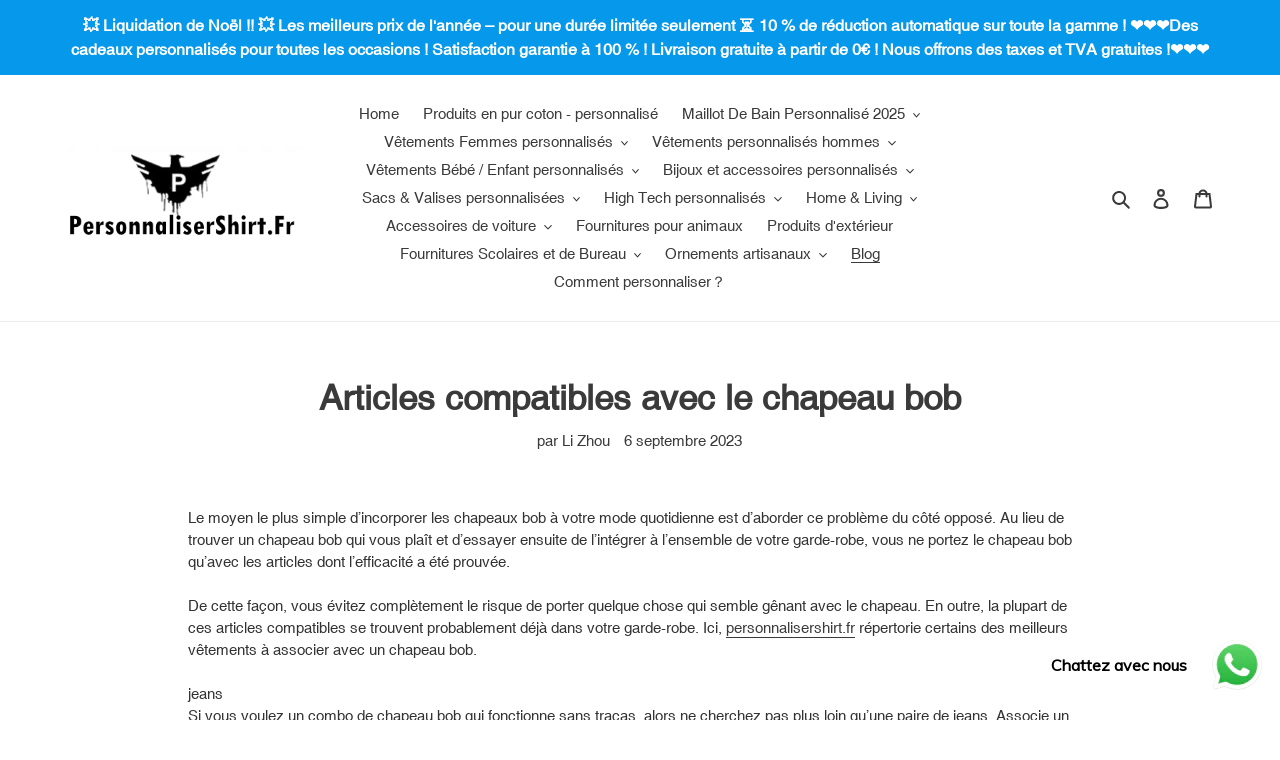

--- FILE ---
content_type: text/javascript
request_url: https://cdn.shopify.com/extensions/019bc4f1-6d99-7b44-bca7-5ab9229f1907/hello-logan-10/assets/shopify-c.bundle.js
body_size: 119955
content:
(window["webpackJsonp"] = window["webpackJsonp"] || []).push([[1],{

/***/ 4:
/***/ (function(module, exports, __webpack_require__) {

/*! This file is created at Fri Feb 23 2024 14:06:46 GMT+0800 (China Standard Time) */
!function (t, e) {
  if (true) module.exports = e();else { var n, i; }
}(window, function () {
  return function (t) {
    var e = {};
    function i(n) {
      if (e[n]) return e[n].exports;
      var r = e[n] = {
        i: n,
        l: !1,
        exports: {}
      };
      return t[n].call(r.exports, r, r.exports, i), r.l = !0, r.exports;
    }
    return i.m = t, i.c = e, i.d = function (t, e, n) {
      i.o(t, e) || Object.defineProperty(t, e, {
        enumerable: !0,
        get: n
      });
    }, i.r = function (t) {
      "undefined" != typeof Symbol && Symbol.toStringTag && Object.defineProperty(t, Symbol.toStringTag, {
        value: "Module"
      }), Object.defineProperty(t, "__esModule", {
        value: !0
      });
    }, i.t = function (t, e) {
      if (1 & e && (t = i(t)), 8 & e) return t;
      if (4 & e && "object" == typeof t && t && t.__esModule) return t;
      var n = Object.create(null);
      if (i.r(n), Object.defineProperty(n, "default", {
        enumerable: !0,
        value: t
      }), 2 & e && "string" != typeof t) for (var r in t) i.d(n, r, function (e) {
        return t[e];
      }.bind(null, r));
      return n;
    }, i.n = function (t) {
      var e = t && t.__esModule ? function () {
        return t.default;
      } : function () {
        return t;
      };
      return i.d(e, "a", e), e;
    }, i.o = function (t, e) {
      return Object.prototype.hasOwnProperty.call(t, e);
    }, i.p = "/", i(i.s = 1);
  }([function (t, e, i) {
    "use strict";

    (function (t) {
      var n,
        r,
        o,
        s,
        a,
        h,
        l,
        c,
        u,
        f,
        d,
        g,
        p,
        v,
        m,
        y,
        _,
        x,
        b,
        C,
        S,
        w = "function" == typeof Symbol && "symbol" == typeof Symbol.iterator ? function (t) {
          return typeof t;
        } : function (t) {
          return t && "function" == typeof Symbol && t.constructor === Symbol && t !== Symbol.prototype ? "symbol" : typeof t;
        },
        T = T || {
          version: "5.2.1"
        };
      if (e.tela = T, "undefined" != typeof document && "undefined" != typeof window) document instanceof ("undefined" != typeof HTMLDocument ? HTMLDocument : Document) ? T.document = document : T.document = document.implementation.createHTMLDocument(""), T.window = window;else {
        var O = new (i(8).JSDOM)(decodeURIComponent("%3C!DOCTYPE%20html%3E%3Chtml%3E%3Chead%3E%3C%2Fhead%3E%3Cbody%3E%3C%2Fbody%3E%3C%2Fhtml%3E"), {
          features: {
            FetchExternalResources: ["img"]
          },
          resources: "usable"
        }).window;
        T.document = O.document, T.jsdomImplForWrapper = i(9).implForWrapper, T.nodeCanvas = i(10).Canvas, T.window = O, DOMParser = T.window.DOMParser;
      }
      function A(t, e) {
        var i = t.canvas,
          n = e.targetCanvas,
          r = n.getContext("2d");
        r.translate(0, n.height), r.scale(1, -1);
        var o = i.height - n.height;
        r.drawImage(i, 0, o, n.width, n.height, 0, 0, n.width, n.height);
      }
      function E(t, e) {
        var i = e.targetCanvas.getContext("2d"),
          n = e.destinationWidth,
          r = e.destinationHeight,
          o = n * r * 4,
          s = new Uint8Array(this.imageBuffer, 0, o),
          a = new Uint8ClampedArray(this.imageBuffer, 0, o);
        t.readPixels(0, 0, n, r, t.RGBA, t.UNSIGNED_BYTE, s);
        var h = new ImageData(a, n, r);
        i.putImageData(h, 0, 0);
      }
      T.isTouchSupported = "ontouchstart" in T.window || "ontouchstart" in T.document || T.window && T.window.navigator && T.window.navigator.maxTouchPoints > 0, T.isLikelyNode = void 0 !== t && "undefined" == typeof window, T.SHARED_ATTRIBUTES = ["display", "transform", "fill", "fill-opacity", "fill-rule", "opacity", "stroke", "stroke-dasharray", "stroke-linecap", "stroke-dashoffset", "stroke-linejoin", "stroke-miterlimit", "stroke-opacity", "stroke-width", "id", "paint-order", "vector-effect", "instantiated_by_use", "clip-path"], T.DPI = 96, T.reNum = "(?:[-+]?(?:\\d+|\\d*\\.\\d+)(?:[eE][-+]?\\d+)?)", T.commaWsp = "(?:\\s+,?\\s*|,\\s*)", T.rePathCommand = /([-+]?((\d+\.\d+)|((\d+)|(\.\d+)))(?:[eE][-+]?\d+)?)/gi, T.reNonWord = /[ \n\.,;!\?\-]/, T.fontPaths = {}, T.iMatrix = [1, 0, 0, 1, 0, 0], T.svgNS = "http://www.w3.org/2000/svg", T.perfLimitSizeTotal = 2097152, T.maxCacheSideLimit = 4096, T.minCacheSideLimit = 256, T.charWidthsCache = {}, T.textureSize = 2048, T.disableStyleCopyPaste = !1, T.enableGLFiltering = !0, T.devicePixelRatio = T.window.devicePixelRatio || T.window.webkitDevicePixelRatio || T.window.mozDevicePixelRatio || 1, T.browserShadowBlurConstant = 1, T.arcToSegmentsCache = {}, T.boundsOfCurveCache = {}, T.cachesBoundsOfCurve = !0, T.forceGLPutImageData = !1, T.initFilterBackend = function () {
        return T.enableGLFiltering && T.isWebglSupported && T.isWebglSupported(T.textureSize) ? (console.log("max texture size: " + T.maxTextureSize), new T.WebglFilterBackend({
          tileSize: T.textureSize
        })) : T.Canvas2dFilterBackend ? new T.Canvas2dFilterBackend() : void 0;
      }, "undefined" != typeof document && "undefined" != typeof window && (window.tela = T), function () {
        function t(t, e) {
          if (this.__eventListeners[t]) {
            var i = this.__eventListeners[t];
            e ? i[i.indexOf(e)] = !1 : T.util.array.fill(i, !1);
          }
        }
        function e(t, e) {
          var i = function () {
            e.apply(this, arguments), this.off(t, i);
          }.bind(this);
          this.on(t, i);
        }
        T.Observable = {
          fire: function (t, e) {
            if (!this.__eventListeners) return this;
            var i = this.__eventListeners[t];
            if (!i) return this;
            for (var n = 0, r = i.length; n < r; n++) i[n] && i[n].call(this, e || {});
            return this.__eventListeners[t] = i.filter(function (t) {
              return !1 !== t;
            }), this;
          },
          on: function (t, e) {
            if (this.__eventListeners || (this.__eventListeners = {}), 1 === arguments.length) for (var i in t) this.on(i, t[i]);else this.__eventListeners[t] || (this.__eventListeners[t] = []), this.__eventListeners[t].push(e);
            return this;
          },
          once: function (t, i) {
            if (1 === arguments.length) for (var n in t) e.call(this, n, t[n]);else e.call(this, t, i);
            return this;
          },
          off: function (e, i) {
            if (!this.__eventListeners) return this;
            if (0 === arguments.length) for (e in this.__eventListeners) t.call(this, e);else if (1 === arguments.length && "object" === w(arguments[0])) for (var n in e) t.call(this, n, e[n]);else t.call(this, e, i);
            return this;
          }
        };
      }(), T.Collection = {
        _objects: [],
        add: function () {
          if (this._objects.push.apply(this._objects, arguments), this._onObjectAdded) for (var t = 0, e = arguments.length; t < e; t++) this._onObjectAdded(arguments[t]);
          return this.renderOnAddRemove && this.requestRenderAll(), this;
        },
        insertAt: function (t, e, i) {
          var n = this._objects;
          return i ? n[e] = t : n.splice(e, 0, t), this._onObjectAdded && this._onObjectAdded(t), this.renderOnAddRemove && this.requestRenderAll(), this;
        },
        remove: function () {
          for (var t, e = this._objects, i = !1, n = 0, r = arguments.length; n < r; n++) -1 !== (t = e.indexOf(arguments[n])) && (i = !0, e.splice(t, 1), this._onObjectRemoved && this._onObjectRemoved(arguments[n]));
          return this.renderOnAddRemove && i && this.requestRenderAll(), this;
        },
        forEachObject: function (t, e) {
          for (var i = this.getObjects(), n = 0, r = i.length; n < r; n++) t.call(e, i[n], n, i);
          return this;
        },
        getObjects: function (t) {
          return void 0 === t ? this._objects.concat() : this._objects.filter(function (e) {
            return e.type === t;
          });
        },
        item: function (t) {
          return this._objects[t];
        },
        isEmpty: function () {
          return 0 === this._objects.length;
        },
        size: function () {
          return this._objects.length;
        },
        contains: function (t, e) {
          return this._objects.indexOf(t) > -1 || !!e && this._objects.some(function (e) {
            return "function" == typeof e.contains && e.contains(t, !0);
          });
        },
        complexity: function () {
          return this._objects.reduce(function (t, e) {
            return t += e.complexity ? e.complexity() : 0;
          }, 0);
        }
      }, T.CommonMethods = {
        _setOptions: function (t) {
          for (var e in t) this.set(e, t[e]);
        },
        _initGradient: function (t, e) {
          !t || !t.colorStops || t instanceof T.Gradient || this.set(e, new T.Gradient(t));
        },
        _initPattern: function (t, e, i) {
          !t || !t.source || t instanceof T.Pattern ? i && i() : this.set(e, new T.Pattern(t, i));
        },
        _setObject: function (t) {
          for (var e in t) this._set(e, t[e]);
        },
        set: function (t, e) {
          return "object" === (void 0 === t ? "undefined" : w(t)) ? this._setObject(t) : this._set(t, e), this;
        },
        _set: function (t, e) {
          this[t] = e;
        },
        toggle: function (t) {
          var e = this.get(t);
          return "boolean" == typeof e && this.set(t, !e), this;
        },
        get: function (t) {
          return this[t];
        }
      }, n = e, r = Math.sqrt, o = Math.atan2, s = Math.pow, a = Math.PI / 180, h = Math.PI / 2, T.util = {
        cos: function (t) {
          if (0 === t) return 1;
          switch (t < 0 && (t = -t), t / h) {
            case 1:
            case 3:
              return 0;
            case 2:
              return -1;
          }
          return Math.cos(t);
        },
        sin: function (t) {
          if (0 === t) return 0;
          var e = 1;
          switch (t < 0 && (e = -1), t / h) {
            case 1:
              return e;
            case 2:
              return 0;
            case 3:
              return -e;
          }
          return Math.sin(t);
        },
        removeFromArray: function (t, e) {
          var i = t.indexOf(e);
          return -1 !== i && t.splice(i, 1), t;
        },
        getRandomInt: function (t, e) {
          return Math.floor(Math.random() * (e - t + 1)) + t;
        },
        degreesToRadians: function (t) {
          return t * a;
        },
        radiansToDegrees: function (t) {
          return t / a;
        },
        rotatePoint: function (t, e, i) {
          var n = new T.Point(t.x - e.x, t.y - e.y),
            r = T.util.rotateVector(n, i);
          return new T.Point(r.x, r.y).addEquals(e);
        },
        rotateVector: function (t, e) {
          var i = T.util.sin(e),
            n = T.util.cos(e);
          return {
            x: t.x * n - t.y * i,
            y: t.x * i + t.y * n
          };
        },
        createVector: function (t, e) {
          return new T.Point(e.x - t.x, e.y - t.y);
        },
        calcAngleBetweenVectors: function (t, e) {
          return Math.acos((t.x * e.x + t.y * e.y) / (Math.hypot(t.x, t.y) * Math.hypot(e.x, e.y)));
        },
        getHatVector: function (t) {
          return new T.Point(t.x, t.y).multiply(1 / Math.hypot(t.x, t.y));
        },
        getBisector: function (t, e, i) {
          var n = T.util.createVector(t, e),
            r = T.util.createVector(t, i),
            o = T.util.calcAngleBetweenVectors(n, r),
            s = o * (0 === T.util.calcAngleBetweenVectors(T.util.rotateVector(n, o), r) ? 1 : -1) / 2;
          return {
            vector: T.util.getHatVector(T.util.rotateVector(n, s)),
            angle: o
          };
        },
        projectStrokeOnPoints: function (t, e, i) {
          var n = [],
            r = e.strokeWidth / 2,
            o = e.strokeUniform ? new T.Point(1 / e.scaleX, 1 / e.scaleY) : new T.Point(1, 1),
            s = function (t) {
              var e = r / Math.hypot(t.x, t.y);
              return new T.Point(t.x * e * o.x, t.y * e * o.y);
            };
          return t.length <= 1 || t.forEach(function (a, h) {
            var l,
              c,
              u = new T.Point(a.x, a.y);
            0 === h ? (c = t[h + 1], l = i ? s(T.util.createVector(c, u)).addEquals(u) : t[t.length - 1]) : h === t.length - 1 ? (l = t[h - 1], c = i ? s(T.util.createVector(l, u)).addEquals(u) : t[0]) : (l = t[h - 1], c = t[h + 1]);
            var f,
              d,
              g = T.util.getBisector(u, l, c),
              p = g.vector,
              v = g.angle;
            if ("miter" === e.strokeLineJoin && (f = -r / Math.sin(v / 2), d = new T.Point(p.x * f * o.x, p.y * f * o.y), Math.hypot(d.x, d.y) / r <= e.strokeMiterLimit)) return n.push(u.add(d)), void n.push(u.subtract(d));
            f = -r * Math.SQRT2, d = new T.Point(p.x * f * o.x, p.y * f * o.y), n.push(u.add(d)), n.push(u.subtract(d));
          }), n;
        },
        transformPoint: function (t, e, i) {
          return i ? new T.Point(e[0] * t.x + e[2] * t.y, e[1] * t.x + e[3] * t.y) : new T.Point(e[0] * t.x + e[2] * t.y + e[4], e[1] * t.x + e[3] * t.y + e[5]);
        },
        makeBoundingBoxFromPoints: function (t, e) {
          if (e) for (var i = 0; i < t.length; i++) t[i] = T.util.transformPoint(t[i], e);
          var n = [t[0].x, t[1].x, t[2].x, t[3].x],
            r = T.util.array.min(n),
            o = T.util.array.max(n) - r,
            s = [t[0].y, t[1].y, t[2].y, t[3].y],
            a = T.util.array.min(s);
          return {
            left: r,
            top: a,
            width: o,
            height: T.util.array.max(s) - a
          };
        },
        invertTransform: function (t) {
          var e = 1 / (t[0] * t[3] - t[1] * t[2]),
            i = [e * t[3], -e * t[1], -e * t[2], e * t[0]],
            n = T.util.transformPoint({
              x: t[4],
              y: t[5]
            }, i, !0);
          return i[4] = -n.x, i[5] = -n.y, i;
        },
        toFixed: function (t, e) {
          return parseFloat(Number(t).toFixed(e));
        },
        parseUnit: function (t, e) {
          var i = /\D{0,2}$/.exec(t),
            n = parseFloat(t);
          switch (e || (e = T.Text.DEFAULT_SVG_FONT_SIZE), i[0]) {
            case "mm":
              return n * T.DPI / 25.4;
            case "cm":
              return n * T.DPI / 2.54;
            case "in":
              return n * T.DPI;
            case "pt":
              return n * T.DPI / 72;
            case "pc":
              return n * T.DPI / 72 * 12;
            case "em":
              return n * e;
            default:
              return n;
          }
        },
        falseFunction: function () {
          return !1;
        },
        getKlass: function (t, e) {
          return t = T.util.string.camelize(t.charAt(0).toUpperCase() + t.slice(1)), T.util.resolveNamespace(e)[t];
        },
        getSvgAttributes: function (t) {
          var e = ["instantiated_by_use", "style", "id", "class"];
          switch (t) {
            case "linearGradient":
              e = e.concat(["x1", "y1", "x2", "y2", "gradientUnits", "gradientTransform"]);
              break;
            case "radialGradient":
              e = e.concat(["gradientUnits", "gradientTransform", "cx", "cy", "r", "fx", "fy", "fr"]);
              break;
            case "stop":
              e = e.concat(["offset", "stop-color", "stop-opacity"]);
          }
          return e;
        },
        resolveNamespace: function (t) {
          if (!t) return T;
          var e,
            i = t.split("."),
            r = i.length,
            o = n || T.window;
          for (e = 0; e < r; ++e) o = o[i[e]];
          return o;
        },
        loadImage: function (t, e, i, n) {
          if (t) {
            var r = T.util.createImage(),
              o = function () {
                e && e.call(i, r, !1), r = r.onload = r.onerror = null;
              };
            r.onload = o, r.onerror = function () {
              T.log("Error loading " + r.src), e && e.call(i, null, !0), r = r.onload = r.onerror = null;
            }, 0 !== t.indexOf("data") && null != n && (r.crossOrigin = n), "data:image/svg" === t.substring(0, 14) && (r.onload = null, T.util.loadImageInDom(r, o)), r.src = t;
          } else e && e.call(i, t);
        },
        loadImageInDom: function (t, e) {
          var i = T.document.createElement("div");
          i.style.width = i.style.height = "1px", i.style.left = i.style.top = "-100%", i.style.position = "absolute", i.appendChild(t), T.document.querySelector("body").appendChild(i), t.onload = function () {
            e(), i.parentNode.removeChild(i), i = null;
          };
        },
        enlivenObjects: function (t, e, i, n) {
          var r = [],
            o = 0,
            s = (t = t || []).length;
          function a() {
            ++o === s && e && e(r.filter(function (t) {
              return t;
            }));
          }
          s ? t.forEach(function (t, e) {
            t && t.type ? T.util.getKlass(t.type, i).fromObject(t, function (i, o) {
              o || (r[e] = i), n && n(t, i, o), a();
            }) : a();
          }) : e && e(r);
        },
        enlivenObjectEnlivables: function (t, e, i) {
          var n = T.Object.ENLIVEN_PROPS.filter(function (e) {
            return !!t[e];
          });
          T.util.enlivenObjects(n.map(function (e) {
            return t[e];
          }), function (t) {
            var r = {};
            n.forEach(function (i, n) {
              r[i] = t[n], e && (e[i] = t[n]);
            }), i && i(r);
          });
        },
        enlivenPatterns: function (t, e) {
          function i() {
            ++r === o && e && e(n);
          }
          var n = [],
            r = 0,
            o = (t = t || []).length;
          o ? t.forEach(function (t, e) {
            t && t.source ? new T.Pattern(t, function (t) {
              n[e] = t, i();
            }) : (n[e] = t, i());
          }) : e && e(n);
        },
        groupSVGElements: function (t, e, i) {
          var n;
          return t && 1 === t.length ? t[0] : (e && (e.width && e.height ? e.centerPoint = {
            x: e.width / 2,
            y: e.height / 2
          } : (delete e.width, delete e.height)), n = new T.Group(t, e), void 0 !== i && (n.sourcePath = i), n);
        },
        populateWithProperties: function (t, e, i) {
          if (i && Array.isArray(i)) for (var n = 0, r = i.length; n < r; n++) i[n] in t && (e[i[n]] = t[i[n]]);
        },
        createCanvasElement: function () {
          return T.document.createElement("canvas");
        },
        copyCanvasElement: function (t) {
          var e = T.util.createCanvasElement();
          return e.width = t.width, e.height = t.height, e.getContext("2d").drawImage(t, 0, 0), e;
        },
        toDataURL: function (t, e, i) {
          return t.toDataURL("image/" + e, i);
        },
        createImage: function () {
          return T.document.createElement("img");
        },
        multiplyTransformMatrices: function (t, e, i) {
          return [t[0] * e[0] + t[2] * e[1], t[1] * e[0] + t[3] * e[1], t[0] * e[2] + t[2] * e[3], t[1] * e[2] + t[3] * e[3], i ? 0 : t[0] * e[4] + t[2] * e[5] + t[4], i ? 0 : t[1] * e[4] + t[3] * e[5] + t[5]];
        },
        qrDecompose: function (t) {
          var e = o(t[1], t[0]),
            i = s(t[0], 2) + s(t[1], 2),
            n = r(i),
            h = (t[0] * t[3] - t[2] * t[1]) / n,
            l = o(t[0] * t[2] + t[1] * t[3], i);
          return {
            angle: e / a,
            scaleX: n,
            scaleY: h,
            skewX: l / a,
            skewY: 0,
            translateX: t[4],
            translateY: t[5]
          };
        },
        calcRotateMatrix: function (t) {
          if (!t.angle) return T.iMatrix.concat();
          var e = T.util.degreesToRadians(t.angle),
            i = T.util.cos(e),
            n = T.util.sin(e);
          return [i, n, -n, i, 0, 0];
        },
        calcDimensionsMatrix: function (t) {
          var e = void 0 === t.scaleX ? 1 : t.scaleX,
            i = void 0 === t.scaleY ? 1 : t.scaleY,
            n = [t.flipX ? -e : e, 0, 0, t.flipY ? -i : i, 0, 0],
            r = T.util.multiplyTransformMatrices,
            o = T.util.degreesToRadians;
          return t.skewX && (n = r(n, [1, 0, Math.tan(o(t.skewX)), 1], !0)), t.skewY && (n = r(n, [1, Math.tan(o(t.skewY)), 0, 1], !0)), n;
        },
        composeMatrix: function (t) {
          var e = [1, 0, 0, 1, t.translateX || 0, t.translateY || 0],
            i = T.util.multiplyTransformMatrices;
          return t.angle && (e = i(e, T.util.calcRotateMatrix(t))), (1 !== t.scaleX || 1 !== t.scaleY || t.skewX || t.skewY || t.flipX || t.flipY) && (e = i(e, T.util.calcDimensionsMatrix(t))), e;
        },
        resetObjectTransform: function (t) {
          t.scaleX = 1, t.scaleY = 1, t.skewX = 0, t.skewY = 0, t.flipX = !1, t.flipY = !1, t.rotate(0);
        },
        saveObjectTransform: function (t) {
          return {
            scaleX: t.scaleX,
            scaleY: t.scaleY,
            skewX: t.skewX,
            skewY: t.skewY,
            angle: t.angle,
            left: t.left,
            flipX: t.flipX,
            flipY: t.flipY,
            top: t.top
          };
        },
        isTransparent: function (t, e, i, n) {
          n > 0 && (e > n ? e -= n : e = 0, i > n ? i -= n : i = 0);
          var r,
            o = !0,
            s = t.getImageData(e, i, 2 * n || 1, 2 * n || 1),
            a = s.data.length;
          for (r = 3; r < a && !1 != (o = s.data[r] <= 0); r += 4);
          return s = null, o;
        },
        parsePreserveAspectRatioAttribute: function (t) {
          var e,
            i = "meet",
            n = t.split(" ");
          return n && n.length && ("meet" !== (i = n.pop()) && "slice" !== i ? (e = i, i = "meet") : n.length && (e = n.pop())), {
            meetOrSlice: i,
            alignX: "none" !== e ? e.slice(1, 4) : "none",
            alignY: "none" !== e ? e.slice(5, 8) : "none"
          };
        },
        cleartelaFontCache: function (t) {
          (t = (t || "").toLowerCase()) ? T.charWidthsCache[t] && delete T.charWidthsCache[t] : T.charWidthsCache = {};
        },
        limitDimsByArea: function (t, e) {
          var i = Math.sqrt(e * t),
            n = Math.floor(e / i);
          return {
            x: Math.floor(i),
            y: n
          };
        },
        capValue: function (t, e, i) {
          return Math.max(t, Math.min(e, i));
        },
        findScaleToFit: function (t, e) {
          return Math.min(e.width / t.width, e.height / t.height);
        },
        findScaleToCover: function (t, e) {
          return Math.max(e.width / t.width, e.height / t.height);
        },
        matrixToSVG: function (t) {
          return "matrix(" + t.map(function (t) {
            return T.util.toFixed(t, T.Object.NUM_FRACTION_DIGITS);
          }).join(" ") + ")";
        },
        removeTransformFromObject: function (t, e) {
          var i = T.util.invertTransform(e),
            n = T.util.multiplyTransformMatrices(i, t.calcOwnMatrix());
          T.util.applyTransformToObject(t, n);
        },
        addTransformToObject: function (t, e) {
          T.util.applyTransformToObject(t, T.util.multiplyTransformMatrices(e, t.calcOwnMatrix()));
        },
        applyTransformToObject: function (t, e) {
          var i = T.util.qrDecompose(e),
            n = new T.Point(i.translateX, i.translateY);
          t.flipX = !1, t.flipY = !1, t.set("scaleX", i.scaleX), t.set("scaleY", i.scaleY), t.skewX = i.skewX, t.skewY = i.skewY, t.angle = i.angle, t.setPositionByOrigin(n, "center", "center");
        },
        sizeAfterTransform: function (t, e, i) {
          var n = t / 2,
            r = e / 2,
            o = [{
              x: -n,
              y: -r
            }, {
              x: n,
              y: -r
            }, {
              x: -n,
              y: r
            }, {
              x: n,
              y: r
            }],
            s = T.util.calcDimensionsMatrix(i),
            a = T.util.makeBoundingBoxFromPoints(o, s);
          return {
            x: a.width,
            y: a.height
          };
        },
        mergeClipPaths: function (t, e) {
          var i = t,
            n = e;
          i.inverted && !n.inverted && (i = e, n = t), T.util.applyTransformToObject(n, T.util.multiplyTransformMatrices(T.util.invertTransform(i.calcTransformMatrix()), n.calcTransformMatrix()));
          var r = i.inverted && n.inverted;
          return r && (i.inverted = n.inverted = !1), new T.Group([i], {
            clipPath: n,
            inverted: r
          });
        }
      }, function () {
        var t = Array.prototype.join,
          e = {
            m: 2,
            l: 2,
            h: 1,
            v: 1,
            c: 6,
            s: 4,
            q: 4,
            t: 2,
            a: 7
          },
          i = {
            m: "l",
            M: "L"
          };
        function n(t, e, i, n, r, o, s, a, h, l, c) {
          var u = T.util.cos(t),
            f = T.util.sin(t),
            d = T.util.cos(e),
            g = T.util.sin(e),
            p = i * r * d - n * o * g + s,
            v = n * r * d + i * o * g + a;
          return ["C", l + h * (-i * r * f - n * o * u), c + h * (-n * r * f + i * o * u), p + h * (i * r * g + n * o * d), v + h * (n * r * g - i * o * d), p, v];
        }
        function r(t, e, i, n) {
          var r = Math.atan2(e, t),
            o = Math.atan2(n, i);
          return o >= r ? o - r : 2 * Math.PI - (r - o);
        }
        function o(t, e, i) {
          for (var o = i[1], s = i[2], a = i[3], h = i[4], l = i[5], c = function (t, e, i, o, s, a, h) {
              var l = Math.PI,
                c = h * l / 180,
                u = T.util.sin(c),
                f = T.util.cos(c),
                d = 0,
                g = 0,
                p = -f * t * .5 - u * e * .5,
                v = -f * e * .5 + u * t * .5,
                m = (i = Math.abs(i)) * i,
                y = (o = Math.abs(o)) * o,
                _ = v * v,
                x = p * p,
                b = m * y - m * _ - y * x,
                C = 0;
              if (b < 0) {
                var S = Math.sqrt(1 - b / (m * y));
                i *= S, o *= S;
              } else C = (s === a ? -1 : 1) * Math.sqrt(b / (m * _ + y * x));
              var w = C * i * v / o,
                O = -C * o * p / i,
                A = f * w - u * O + .5 * t,
                E = u * w + f * O + .5 * e,
                P = r(1, 0, (p - w) / i, (v - O) / o),
                k = r((p - w) / i, (v - O) / o, (-p - w) / i, (-v - O) / o);
              0 === a && k > 0 ? k -= 2 * l : 1 === a && k < 0 && (k += 2 * l);
              for (var j = Math.ceil(Math.abs(k / l * 2)), M = [], D = k / j, I = 8 / 3 * Math.sin(D / 4) * Math.sin(D / 4) / Math.sin(D / 2), R = P + D, F = 0; F < j; F++) M[F] = n(P, R, f, u, i, o, A, E, I, d, g), d = M[F][5], g = M[F][6], P = R, R += D;
              return M;
            }(i[6] - t, i[7] - e, o, s, h, l, a), u = 0, f = c.length; u < f; u++) c[u][1] += t, c[u][2] += e, c[u][3] += t, c[u][4] += e, c[u][5] += t, c[u][6] += e;
          return c;
        }
        function s(t, e, i, n) {
          return Math.sqrt((i - t) * (i - t) + (n - e) * (n - e));
        }
        function a(t, e, i, n, r, o, s, a) {
          return function (h) {
            var l,
              c = (l = h) * l * l,
              u = function (t) {
                return 3 * t * t * (1 - t);
              }(h),
              f = function (t) {
                return 3 * t * (1 - t) * (1 - t);
              }(h),
              d = function (t) {
                return (1 - t) * (1 - t) * (1 - t);
              }(h);
            return {
              x: s * c + r * u + i * f + t * d,
              y: a * c + o * u + n * f + e * d
            };
          };
        }
        function h(t, e, i, n, r, o, s, a) {
          return function (h) {
            var l = 1 - h,
              c = 3 * l * l * (i - t) + 6 * l * h * (r - i) + 3 * h * h * (s - r),
              u = 3 * l * l * (n - e) + 6 * l * h * (o - n) + 3 * h * h * (a - o);
            return Math.atan2(u, c);
          };
        }
        function l(t, e, i, n, r, o) {
          return function (s) {
            var a,
              h = (a = s) * a,
              l = function (t) {
                return 2 * t * (1 - t);
              }(s),
              c = function (t) {
                return (1 - t) * (1 - t);
              }(s);
            return {
              x: r * h + i * l + t * c,
              y: o * h + n * l + e * c
            };
          };
        }
        function c(t, e, i, n, r, o) {
          return function (s) {
            var a = 1 - s,
              h = 2 * a * (i - t) + 2 * s * (r - i),
              l = 2 * a * (n - e) + 2 * s * (o - n);
            return Math.atan2(l, h);
          };
        }
        function u(t, e, i) {
          var n,
            r,
            o = {
              x: e,
              y: i
            },
            a = 0;
          for (r = 1; r <= 100; r += 1) n = t(r / 100), a += s(o.x, o.y, n.x, n.y), o = n;
          return a;
        }
        function f(t, e) {
          for (var i, n, r, o = 0, a = 0, h = t.iterator, l = {
              x: t.x,
              y: t.y
            }, c = .01, u = t.angleFinder; a < e && c > 1e-4;) i = h(o), r = o, (n = s(l.x, l.y, i.x, i.y)) + a > e ? (o -= c, c /= 2) : (l = i, o += c, a += n);
          return i.angle = u(r), i;
        }
        function d(t) {
          for (var e, i, n, r, o = 0, f = t.length, d = 0, g = 0, p = 0, v = 0, m = [], y = 0; y < f; y++) {
            switch (n = {
              x: d,
              y: g,
              command: (e = t[y])[0]
            }, e[0]) {
              case "M":
                n.length = 0, p = d = e[1], v = g = e[2];
                break;
              case "L":
                n.length = s(d, g, e[1], e[2]), d = e[1], g = e[2];
                break;
              case "C":
                i = a(d, g, e[1], e[2], e[3], e[4], e[5], e[6]), r = h(d, g, e[1], e[2], e[3], e[4], e[5], e[6]), n.iterator = i, n.angleFinder = r, n.length = u(i, d, g), d = e[5], g = e[6];
                break;
              case "Q":
                i = l(d, g, e[1], e[2], e[3], e[4]), r = c(d, g, e[1], e[2], e[3], e[4]), n.iterator = i, n.angleFinder = r, n.length = u(i, d, g), d = e[3], g = e[4];
                break;
              case "Z":
              case "z":
                n.destX = p, n.destY = v, n.length = s(d, g, p, v), d = p, g = v;
            }
            o += n.length, m.push(n);
          }
          return m.push({
            length: o,
            x: d,
            y: g
          }), m;
        }
        T.util.joinPath = function (t) {
          return t.map(function (t) {
            return t.join(" ");
          }).join(" ");
        }, T.util.parsePath = function (t) {
          var n,
            r,
            o,
            s,
            a,
            h = [],
            l = [],
            c = T.rePathCommand,
            u = "[-+]?(?:\\d*\\.\\d+|\\d+\\.?)(?:[eE][-+]?\\d+)?\\s*",
            f = "(" + u + ")" + T.commaWsp,
            d = "([01])" + T.commaWsp + "?",
            g = new RegExp(f + "?" + f + "?" + f + d + d + f + "?(" + u + ")", "g");
          if (!t || !t.match) return h;
          for (var p, v = 0, m = (a = t.match(/[mzlhvcsqta][^mzlhvcsqta]*/gi)).length; v < m; v++) {
            s = (n = a[v]).slice(1).trim(), l.length = 0;
            var y = n.charAt(0);
            if (p = [y], "a" === y.toLowerCase()) for (var _; _ = g.exec(s);) for (var x = 1; x < _.length; x++) l.push(_[x]);else for (; o = c.exec(s);) l.push(o[0]);
            x = 0;
            for (var b = l.length; x < b; x++) r = parseFloat(l[x]), isNaN(r) || p.push(r);
            var C = e[y.toLowerCase()],
              S = i[y] || y;
            if (p.length - 1 > C) for (var w = 1, O = p.length; w < O; w += C) h.push([y].concat(p.slice(w, w + C))), y = S;else h.push(p);
          }
          return h;
        }, T.util.makePathSimpler = function (t) {
          var e,
            i,
            n,
            r,
            s,
            a,
            h = 0,
            l = 0,
            c = t.length,
            u = 0,
            f = 0,
            d = [];
          for (i = 0; i < c; ++i) {
            switch (n = !1, (e = t[i].slice(0))[0]) {
              case "l":
                e[0] = "L", e[1] += h, e[2] += l;
              case "L":
                h = e[1], l = e[2];
                break;
              case "h":
                e[1] += h;
              case "H":
                e[0] = "L", e[2] = l, h = e[1];
                break;
              case "v":
                e[1] += l;
              case "V":
                e[0] = "L", l = e[1], e[1] = h, e[2] = l;
                break;
              case "m":
                e[0] = "M", e[1] += h, e[2] += l;
              case "M":
                h = e[1], l = e[2], u = e[1], f = e[2];
                break;
              case "c":
                e[0] = "C", e[1] += h, e[2] += l, e[3] += h, e[4] += l, e[5] += h, e[6] += l;
              case "C":
                s = e[3], a = e[4], h = e[5], l = e[6];
                break;
              case "s":
                e[0] = "S", e[1] += h, e[2] += l, e[3] += h, e[4] += l;
              case "S":
                "C" === r ? (s = 2 * h - s, a = 2 * l - a) : (s = h, a = l), h = e[3], l = e[4], e[0] = "C", e[5] = e[3], e[6] = e[4], e[3] = e[1], e[4] = e[2], e[1] = s, e[2] = a, s = e[3], a = e[4];
                break;
              case "q":
                e[0] = "Q", e[1] += h, e[2] += l, e[3] += h, e[4] += l;
              case "Q":
                s = e[1], a = e[2], h = e[3], l = e[4];
                break;
              case "t":
                e[0] = "T", e[1] += h, e[2] += l;
              case "T":
                "Q" === r ? (s = 2 * h - s, a = 2 * l - a) : (s = h, a = l), e[0] = "Q", h = e[1], l = e[2], e[1] = s, e[2] = a, e[3] = h, e[4] = l;
                break;
              case "a":
                e[0] = "A", e[6] += h, e[7] += l;
              case "A":
                n = !0, d = d.concat(o(h, l, e)), h = e[6], l = e[7];
                break;
              case "z":
              case "Z":
                h = u, l = f;
            }
            n || d.push(e), r = e[0];
          }
          return d;
        }, T.util.getSmoothPathFromPoints = function (t, e) {
          var i,
            n = [],
            r = new T.Point(t[0].x, t[0].y),
            o = new T.Point(t[1].x, t[1].y),
            s = t.length,
            a = 1,
            h = 0,
            l = s > 2;
          for (e = e || 0, l && (a = t[2].x < o.x ? -1 : t[2].x === o.x ? 0 : 1, h = t[2].y < o.y ? -1 : t[2].y === o.y ? 0 : 1), n.push(["M", r.x - a * e, r.y - h * e]), i = 1; i < s; i++) {
            if (!r.eq(o)) {
              var c = r.midPointFrom(o);
              n.push(["Q", r.x, r.y, c.x, c.y]);
            }
            r = t[i], i + 1 < t.length && (o = t[i + 1]);
          }
          return l && (a = r.x > t[i - 2].x ? 1 : r.x === t[i - 2].x ? 0 : -1, h = r.y > t[i - 2].y ? 1 : r.y === t[i - 2].y ? 0 : -1), n.push(["L", r.x + a * e, r.y + h * e]), n;
        }, T.util.getPathSegmentsInfo = d, T.util.getBoundsOfCurve = function (e, i, n, r, o, s, a, h) {
          var l;
          if (T.cachesBoundsOfCurve && (l = t.call(arguments), T.boundsOfCurveCache[l])) return T.boundsOfCurveCache[l];
          var c,
            u,
            f,
            d,
            g,
            p,
            v,
            m,
            y = Math.sqrt,
            _ = Math.min,
            x = Math.max,
            b = Math.abs,
            C = [],
            S = [[], []];
          u = 6 * e - 12 * n + 6 * o, c = -3 * e + 9 * n - 9 * o + 3 * a, f = 3 * n - 3 * e;
          for (var w = 0; w < 2; ++w) if (w > 0 && (u = 6 * i - 12 * r + 6 * s, c = -3 * i + 9 * r - 9 * s + 3 * h, f = 3 * r - 3 * i), b(c) < 1e-12) {
            if (b(u) < 1e-12) continue;
            0 < (d = -f / u) && d < 1 && C.push(d);
          } else (v = u * u - 4 * f * c) < 0 || (0 < (g = (-u + (m = y(v))) / (2 * c)) && g < 1 && C.push(g), 0 < (p = (-u - m) / (2 * c)) && p < 1 && C.push(p));
          for (var O, A, E, P = C.length, k = P; P--;) O = (E = 1 - (d = C[P])) * E * E * e + 3 * E * E * d * n + 3 * E * d * d * o + d * d * d * a, S[0][P] = O, A = E * E * E * i + 3 * E * E * d * r + 3 * E * d * d * s + d * d * d * h, S[1][P] = A;
          S[0][k] = e, S[1][k] = i, S[0][k + 1] = a, S[1][k + 1] = h;
          var j = [{
            x: _.apply(null, S[0]),
            y: _.apply(null, S[1])
          }, {
            x: x.apply(null, S[0]),
            y: x.apply(null, S[1])
          }];
          return T.cachesBoundsOfCurve && (T.boundsOfCurveCache[l] = j), j;
        }, T.util.getPointOnPath = function (t, e, i) {
          i || (i = d(t));
          for (var n = 0; e - i[n].length > 0 && n < i.length - 2;) e -= i[n].length, n++;
          var r,
            o = i[n],
            s = e / o.length,
            a = o.command,
            h = t[n];
          switch (a) {
            case "M":
              return {
                x: o.x,
                y: o.y,
                angle: 0
              };
            case "Z":
            case "z":
              return (r = new T.Point(o.x, o.y).lerp(new T.Point(o.destX, o.destY), s)).angle = Math.atan2(o.destY - o.y, o.destX - o.x), r;
            case "L":
              return (r = new T.Point(o.x, o.y).lerp(new T.Point(h[1], h[2]), s)).angle = Math.atan2(h[2] - o.y, h[1] - o.x), r;
            case "C":
            case "Q":
              return f(o, e);
          }
        }, T.util.transformPath = function (t, e, i) {
          return i && (e = T.util.multiplyTransformMatrices(e, [1, 0, 0, 1, -i.x, -i.y])), t.map(function (t) {
            for (var i = t.slice(0), n = {}, r = 1; r < t.length - 1; r += 2) n.x = t[r], n.y = t[r + 1], n = T.util.transformPoint(n, e), i[r] = n.x, i[r + 1] = n.y;
            return i;
          });
        };
      }(), function () {
        var t = Array.prototype.slice;
        function e(t, e, i) {
          if (t && 0 !== t.length) {
            var n = t.length - 1,
              r = e ? t[n][e] : t[n];
            if (e) for (; n--;) i(t[n][e], r) && (r = t[n][e]);else for (; n--;) i(t[n], r) && (r = t[n]);
            return r;
          }
        }
        T.util.array = {
          fill: function (t, e) {
            for (var i = t.length; i--;) t[i] = e;
            return t;
          },
          invoke: function (e, i) {
            for (var n = t.call(arguments, 2), r = [], o = 0, s = e.length; o < s; o++) r[o] = n.length ? e[o][i].apply(e[o], n) : e[o][i].call(e[o]);
            return r;
          },
          min: function (t, i) {
            return e(t, i, function (t, e) {
              return t < e;
            });
          },
          max: function (t, i) {
            return e(t, i, function (t, e) {
              return t >= e;
            });
          }
        };
      }(), function () {
        function t(e, i, n) {
          if (n) {
            if (!T.isLikelyNode && i instanceof Element) e = i;else if (i instanceof Array) {
              e = [];
              for (var r = 0, o = i.length; r < o; r++) e[r] = t({}, i[r], n);
            } else if (i && "object" === (void 0 === i ? "undefined" : w(i))) for (var s in i) "canvas" === s || "group" === s ? e[s] = null : i.hasOwnProperty(s) && (e[s] = t({}, i[s], n));else e = i;
          } else for (var s in i) e[s] = i[s];
          return e;
        }
        T.util.object = {
          extend: t,
          clone: function (e, i) {
            return t({}, e, i);
          }
        }, T.util.object.extend(T.util, T.Observable);
      }(), function () {
        function t(t, e) {
          var i = t.charCodeAt(e);
          if (isNaN(i)) return "";
          if (i < 55296 || i > 57343) return t.charAt(e);
          if (55296 <= i && i <= 56319) {
            if (t.length <= e + 1) throw "High surrogate without following low surrogate";
            var n = t.charCodeAt(e + 1);
            if (56320 > n || n > 57343) throw "High surrogate without following low surrogate";
            return t.charAt(e) + t.charAt(e + 1);
          }
          if (0 === e) throw "Low surrogate without preceding high surrogate";
          var r = t.charCodeAt(e - 1);
          if (55296 > r || r > 56319) throw "Low surrogate without preceding high surrogate";
          return !1;
        }
        T.util.string = {
          camelize: function (t) {
            return t.replace(/-+(.)?/g, function (t, e) {
              return e ? e.toUpperCase() : "";
            });
          },
          capitalize: function (t, e) {
            return t.charAt(0).toUpperCase() + (e ? t.slice(1) : t.slice(1).toLowerCase());
          },
          escapeXml: function (t) {
            return t.replace(/&/g, "&amp;").replace(/"/g, "&quot;").replace(/'/g, "&apos;").replace(/</g, "&lt;").replace(/>/g, "&gt;");
          },
          graphemeSplit: function (e) {
            var i,
              n = 0,
              r = [];
            for (n = 0; n < e.length; n++) !1 !== (i = t(e, n)) && r.push(i);
            return r;
          }
        };
      }(), function () {
        var t = Array.prototype.slice,
          e = function () {},
          i = function () {
            for (var t in {
              toString: 1
            }) if ("toString" === t) return !1;
            return !0;
          }(),
          n = function (t, e, n) {
            for (var r in e) r in t.prototype && "function" == typeof t.prototype[r] && (e[r] + "").indexOf("callSuper") > -1 ? t.prototype[r] = function (t) {
              return function () {
                var i = this.constructor.superclass;
                this.constructor.superclass = n;
                var r = e[t].apply(this, arguments);
                if (this.constructor.superclass = i, "initialize" !== t) return r;
              };
            }(r) : t.prototype[r] = e[r], i && (e.toString !== Object.prototype.toString && (t.prototype.toString = e.toString), e.valueOf !== Object.prototype.valueOf && (t.prototype.valueOf = e.valueOf));
          };
        function r() {}
        function o(e) {
          for (var i = null, n = this; n.constructor.superclass;) {
            var r = n.constructor.superclass.prototype[e];
            if (n[e] !== r) {
              i = r;
              break;
            }
            n = n.constructor.superclass.prototype;
          }
          return i ? arguments.length > 1 ? i.apply(this, t.call(arguments, 1)) : i.call(this) : console.log("tried to callSuper " + e + ", method not found in prototype chain", this);
        }
        T.util.createClass = function () {
          var i = null,
            s = t.call(arguments, 0);
          function a() {
            this.initialize.apply(this, arguments);
          }
          "function" == typeof s[0] && (i = s.shift()), a.superclass = i, a.subclasses = [], i && (r.prototype = i.prototype, a.prototype = new r(), i.subclasses.push(a));
          for (var h = 0, l = s.length; h < l; h++) n(a, s[h], i);
          return a.prototype.initialize || (a.prototype.initialize = e), a.prototype.constructor = a, a.prototype.callSuper = o, a;
        };
      }(), l = !!T.document.createElement("div").attachEvent, c = ["touchstart", "touchmove", "touchend"], T.util.addListener = function (t, e, i, n) {
        t && t.addEventListener(e, i, !l && n);
      }, T.util.removeListener = function (t, e, i, n) {
        t && t.removeEventListener(e, i, !l && n);
      }, T.util.getPointer = function (t) {
        var e = t.target,
          i = T.util.getScrollLeftTop(e),
          n = function (t) {
            var e = t.changedTouches;
            return e && e[0] ? e[0] : t;
          }(t);
        return {
          x: n.clientX + i.left,
          y: n.clientY + i.top
        };
      }, T.util.isTouchEvent = function (t) {
        return c.indexOf(t.type) > -1 || "touch" === t.pointerType;
      }, u = T.document.createElement("div"), f = "string" == typeof u.style.opacity, d = "string" == typeof u.style.filter, g = /alpha\s*\(\s*opacity\s*=\s*([^\)]+)\)/, p = function (t) {
        return t;
      }, f ? p = function (t, e) {
        return t.style.opacity = e, t;
      } : d && (p = function (t, e) {
        var i = t.style;
        return t.currentStyle && !t.currentStyle.hasLayout && (i.zoom = 1), g.test(i.filter) ? (e = e >= .9999 ? "" : "alpha(opacity=" + 100 * e + ")", i.filter = i.filter.replace(g, e)) : i.filter += " alpha(opacity=" + 100 * e + ")", t;
      }), T.util.setStyle = function (t, e) {
        var i = t.style;
        if (!i) return t;
        if ("string" == typeof e) return t.style.cssText += ";" + e, e.indexOf("opacity") > -1 ? p(t, e.match(/opacity:\s*(\d?\.?\d*)/)[1]) : t;
        for (var n in e) if ("opacity" === n) p(t, e[n]);else {
          var r = "float" === n || "cssFloat" === n ? void 0 === i.styleFloat ? "cssFloat" : "styleFloat" : n;
          i.setProperty(r, e[n]);
        }
        return t;
      }, function () {
        var t = Array.prototype.slice;
        var e,
          i,
          n,
          r,
          o = function (e) {
            return t.call(e, 0);
          };
        try {
          e = o(T.document.childNodes) instanceof Array;
        } catch (t) {}
        function s(t, e) {
          var i = T.document.createElement(t);
          for (var n in e) "class" === n ? i.className = e[n] : "for" === n ? i.htmlFor = e[n] : i.setAttribute(n, e[n]);
          return i;
        }
        function a(t) {
          for (var e = 0, i = 0, n = T.document.documentElement, r = T.document.body || {
              scrollLeft: 0,
              scrollTop: 0
            }; t && (t.parentNode || t.host) && ((t = t.parentNode || t.host) === T.document ? (e = r.scrollLeft || n.scrollLeft || 0, i = r.scrollTop || n.scrollTop || 0) : (e += t.scrollLeft || 0, i += t.scrollTop || 0), 1 !== t.nodeType || "fixed" !== t.style.position););
          return {
            left: e,
            top: i
          };
        }
        e || (o = function (t) {
          for (var e = new Array(t.length), i = t.length; i--;) e[i] = t[i];
          return e;
        }), i = T.document.defaultView && T.document.defaultView.getComputedStyle ? function (t, e) {
          var i = T.document.defaultView.getComputedStyle(t, null);
          return i ? i[e] : void 0;
        } : function (t, e) {
          var i = t.style[e];
          return !i && t.currentStyle && (i = t.currentStyle[e]), i;
        }, n = T.document.documentElement.style, r = "userSelect" in n ? "userSelect" : "MozUserSelect" in n ? "MozUserSelect" : "WebkitUserSelect" in n ? "WebkitUserSelect" : "KhtmlUserSelect" in n ? "KhtmlUserSelect" : "", T.util.makeElementUnselectable = function (t) {
          return void 0 !== t.onselectstart && (t.onselectstart = T.util.falseFunction), r ? t.style[r] = "none" : "string" == typeof t.unselectable && (t.unselectable = "on"), t;
        }, T.util.makeElementSelectable = function (t) {
          return void 0 !== t.onselectstart && (t.onselectstart = null), r ? t.style[r] = "" : "string" == typeof t.unselectable && (t.unselectable = ""), t;
        }, T.util.setImageSmoothing = function (t, e) {
          t.imageSmoothingEnabled = t.imageSmoothingEnabled || t.webkitImageSmoothingEnabled || t.mozImageSmoothingEnabled || t.msImageSmoothingEnabled || t.oImageSmoothingEnabled, t.imageSmoothingEnabled = e;
        }, T.util.getById = function (t) {
          return "string" == typeof t ? T.document.getElementById(t) : t;
        }, T.util.toArray = o, T.util.addClass = function (t, e) {
          t && -1 === (" " + t.className + " ").indexOf(" " + e + " ") && (t.className += (t.className ? " " : "") + e);
        }, T.util.makeElement = s, T.util.wrapElement = function (t, e, i) {
          return "string" == typeof e && (e = s(e, i)), t.parentNode && t.parentNode.replaceChild(e, t), e.appendChild(t), e;
        }, T.util.getScrollLeftTop = a, T.util.getElementOffset = function (t) {
          var e,
            n,
            r = t && t.ownerDocument,
            o = {
              left: 0,
              top: 0
            },
            s = {
              left: 0,
              top: 0
            },
            h = {
              borderLeftWidth: "left",
              borderTopWidth: "top",
              paddingLeft: "left",
              paddingTop: "top"
            };
          if (!r) return s;
          for (var l in h) s[h[l]] += parseInt(i(t, l), 10) || 0;
          return e = r.documentElement, void 0 !== t.getBoundingClientRect && (o = t.getBoundingClientRect()), n = a(t), {
            left: o.left + n.left - (e.clientLeft || 0) + s.left,
            top: o.top + n.top - (e.clientTop || 0) + s.top
          };
        }, T.util.getNodeCanvas = function (t) {
          var e = T.jsdomImplForWrapper(t);
          return e._canvas || e._image;
        }, T.util.cleanUpJsdomNode = function (t) {
          if (T.isLikelyNode) {
            var e = T.jsdomImplForWrapper(t);
            e && (e._image = null, e._canvas = null, e._currentSrc = null, e._attributes = null, e._classList = null);
          }
        };
      }(), function () {
        function t() {}
        T.util.request = function (e, i) {
          i || (i = {});
          var n = i.method ? i.method.toUpperCase() : "GET",
            r = i.onComplete || function () {},
            o = new T.window.XMLHttpRequest(),
            s = i.body || i.parameters;
          return o.onreadystatechange = function () {
            4 === o.readyState && (r(o), o.onreadystatechange = t);
          }, "GET" === n && (s = null, "string" == typeof i.parameters && (e = function (t, e) {
            return t + (/\?/.test(t) ? "&" : "?") + e;
          }(e, i.parameters))), o.open(n, e, !0), "POST" !== n && "PUT" !== n || o.setRequestHeader("Content-Type", "application/x-www-form-urlencoded"), o.send(s), o;
        };
      }(), T.log = console.log, T.warn = console.warn, function () {
        var t = T.util.object.extend,
          e = T.util.object.clone,
          i = [];
        function n() {
          return !1;
        }
        function r(t, e, i, n) {
          return -i * Math.cos(t / n * (Math.PI / 2)) + i + e;
        }
        T.util.object.extend(i, {
          cancelAll: function () {
            var t = this.splice(0);
            return t.forEach(function (t) {
              t.cancel();
            }), t;
          },
          cancelByCanvas: function (t) {
            if (!t) return [];
            var e = this.filter(function (e) {
              return "object" === w(e.target) && e.target.canvas === t;
            });
            return e.forEach(function (t) {
              t.cancel();
            }), e;
          },
          cancelByTarget: function (t) {
            var e = this.findAnimationsByTarget(t);
            return e.forEach(function (t) {
              t.cancel();
            }), e;
          },
          findAnimationIndex: function (t) {
            return this.indexOf(this.findAnimation(t));
          },
          findAnimation: function (t) {
            return this.find(function (e) {
              return e.cancel === t;
            });
          },
          findAnimationsByTarget: function (t) {
            return t ? this.filter(function (e) {
              return e.target === t;
            }) : [];
          }
        });
        var o = T.window.requestAnimationFrame || T.window.webkitRequestAnimationFrame || T.window.mozRequestAnimationFrame || T.window.oRequestAnimationFrame || T.window.msRequestAnimationFrame || function (t) {
            return T.window.setTimeout(t, 1e3 / 60);
          },
          s = T.window.cancelAnimationFrame || T.window.clearTimeout;
        function a() {
          return o.apply(T.window, arguments);
        }
        T.util.animate = function (i) {
          i || (i = {});
          var o,
            s = !1,
            h = function () {
              var t = T.runningAnimations.indexOf(o);
              return t > -1 && T.runningAnimations.splice(t, 1)[0];
            };
          return o = t(e(i), {
            cancel: function () {
              return s = !0, h();
            },
            currentValue: "startValue" in i ? i.startValue : 0,
            completionRate: 0,
            durationRate: 0
          }), T.runningAnimations.push(o), a(function (t) {
            var e,
              l = t || +new Date(),
              c = i.duration || 500,
              u = l + c,
              f = i.onChange || n,
              d = i.abort || n,
              g = i.onComplete || n,
              p = i.easing || r,
              v = "startValue" in i && i.startValue.length > 0,
              m = "startValue" in i ? i.startValue : 0,
              y = "endValue" in i ? i.endValue : 100,
              _ = i.byValue || (v ? m.map(function (t, e) {
                return y[e] - m[e];
              }) : y - m);
            i.onStart && i.onStart(), function t(i) {
              var n = (e = i || +new Date()) > u ? c : e - l,
                r = n / c,
                x = v ? m.map(function (t, e) {
                  return p(n, m[e], _[e], c);
                }) : p(n, m, _, c),
                b = v ? Math.abs((x[0] - m[0]) / _[0]) : Math.abs((x - m) / _);
              if (o.currentValue = v ? x.slice() : x, o.completionRate = b, o.durationRate = r, !s) {
                if (!d(x, b, r)) return e > u ? (o.currentValue = v ? y.slice() : y, o.completionRate = 1, o.durationRate = 1, f(v ? y.slice() : y, 1, 1), g(y, 1, 1), void h()) : (f(x, b, r), void a(t));
                h();
              }
            }(l);
          }), o.cancel;
        }, T.util.requestAnimFrame = a, T.util.cancelAnimFrame = function () {
          return s.apply(T.window, arguments);
        }, T.runningAnimations = i;
      }(), function () {
        function t(t, e, i) {
          var n = "rgba(" + parseInt(t[0] + i * (e[0] - t[0]), 10) + "," + parseInt(t[1] + i * (e[1] - t[1]), 10) + "," + parseInt(t[2] + i * (e[2] - t[2]), 10);
          return n += "," + (t && e ? parseFloat(t[3] + i * (e[3] - t[3])) : 1), n += ")";
        }
        T.util.animateColor = function (e, i, n, r) {
          var o = new T.Color(e).getSource(),
            s = new T.Color(i).getSource(),
            a = r.onComplete,
            h = r.onChange;
          return r = r || {}, T.util.animate(T.util.object.extend(r, {
            duration: n || 500,
            startValue: o,
            endValue: s,
            byValue: s,
            easing: function (e, i, n, o) {
              return t(i, n, r.colorEasing ? r.colorEasing(e, o) : 1 - Math.cos(e / o * (Math.PI / 2)));
            },
            onComplete: function (e, i, n) {
              if (a) return a(t(s, s, 0), i, n);
            },
            onChange: function (e, i, n) {
              if (h) {
                if (Array.isArray(e)) return h(t(e, e, 0), i, n);
                h(e, i, n);
              }
            }
          }));
        };
      }(), function () {
        function t(t, e, i, n) {
          return t < Math.abs(e) ? (t = e, n = i / 4) : n = 0 === e && 0 === t ? i / (2 * Math.PI) * Math.asin(1) : i / (2 * Math.PI) * Math.asin(e / t), {
            a: t,
            c: e,
            p: i,
            s: n
          };
        }
        function e(t, e, i) {
          return t.a * Math.pow(2, 10 * (e -= 1)) * Math.sin((e * i - t.s) * (2 * Math.PI) / t.p);
        }
        function i(t, e, i, r) {
          return i - n(r - t, 0, i, r) + e;
        }
        function n(t, e, i, n) {
          return (t /= n) < 1 / 2.75 ? i * (7.5625 * t * t) + e : t < 2 / 2.75 ? i * (7.5625 * (t -= 1.5 / 2.75) * t + .75) + e : t < 2.5 / 2.75 ? i * (7.5625 * (t -= 2.25 / 2.75) * t + .9375) + e : i * (7.5625 * (t -= 2.625 / 2.75) * t + .984375) + e;
        }
        T.util.ease = {
          easeInQuad: function (t, e, i, n) {
            return i * (t /= n) * t + e;
          },
          easeOutQuad: function (t, e, i, n) {
            return -i * (t /= n) * (t - 2) + e;
          },
          easeInOutQuad: function (t, e, i, n) {
            return (t /= n / 2) < 1 ? i / 2 * t * t + e : -i / 2 * (--t * (t - 2) - 1) + e;
          },
          easeInCubic: function (t, e, i, n) {
            return i * (t /= n) * t * t + e;
          },
          easeOutCubic: function (t, e, i, n) {
            return i * ((t = t / n - 1) * t * t + 1) + e;
          },
          easeInOutCubic: function (t, e, i, n) {
            return (t /= n / 2) < 1 ? i / 2 * t * t * t + e : i / 2 * ((t -= 2) * t * t + 2) + e;
          },
          easeInQuart: function (t, e, i, n) {
            return i * (t /= n) * t * t * t + e;
          },
          easeOutQuart: function (t, e, i, n) {
            return -i * ((t = t / n - 1) * t * t * t - 1) + e;
          },
          easeInOutQuart: function (t, e, i, n) {
            return (t /= n / 2) < 1 ? i / 2 * t * t * t * t + e : -i / 2 * ((t -= 2) * t * t * t - 2) + e;
          },
          easeInQuint: function (t, e, i, n) {
            return i * (t /= n) * t * t * t * t + e;
          },
          easeOutQuint: function (t, e, i, n) {
            return i * ((t = t / n - 1) * t * t * t * t + 1) + e;
          },
          easeInOutQuint: function (t, e, i, n) {
            return (t /= n / 2) < 1 ? i / 2 * t * t * t * t * t + e : i / 2 * ((t -= 2) * t * t * t * t + 2) + e;
          },
          easeInSine: function (t, e, i, n) {
            return -i * Math.cos(t / n * (Math.PI / 2)) + i + e;
          },
          easeOutSine: function (t, e, i, n) {
            return i * Math.sin(t / n * (Math.PI / 2)) + e;
          },
          easeInOutSine: function (t, e, i, n) {
            return -i / 2 * (Math.cos(Math.PI * t / n) - 1) + e;
          },
          easeInExpo: function (t, e, i, n) {
            return 0 === t ? e : i * Math.pow(2, 10 * (t / n - 1)) + e;
          },
          easeOutExpo: function (t, e, i, n) {
            return t === n ? e + i : i * (1 - Math.pow(2, -10 * t / n)) + e;
          },
          easeInOutExpo: function (t, e, i, n) {
            return 0 === t ? e : t === n ? e + i : (t /= n / 2) < 1 ? i / 2 * Math.pow(2, 10 * (t - 1)) + e : i / 2 * (2 - Math.pow(2, -10 * --t)) + e;
          },
          easeInCirc: function (t, e, i, n) {
            return -i * (Math.sqrt(1 - (t /= n) * t) - 1) + e;
          },
          easeOutCirc: function (t, e, i, n) {
            return i * Math.sqrt(1 - (t = t / n - 1) * t) + e;
          },
          easeInOutCirc: function (t, e, i, n) {
            return (t /= n / 2) < 1 ? -i / 2 * (Math.sqrt(1 - t * t) - 1) + e : i / 2 * (Math.sqrt(1 - (t -= 2) * t) + 1) + e;
          },
          easeInElastic: function (i, n, r, o) {
            var s = 0;
            return 0 === i ? n : 1 === (i /= o) ? n + r : (s || (s = .3 * o), -e(t(r, r, s, 1.70158), i, o) + n);
          },
          easeOutElastic: function (e, i, n, r) {
            var o = 0;
            if (0 === e) return i;
            if (1 === (e /= r)) return i + n;
            o || (o = .3 * r);
            var s = t(n, n, o, 1.70158);
            return s.a * Math.pow(2, -10 * e) * Math.sin((e * r - s.s) * (2 * Math.PI) / s.p) + s.c + i;
          },
          easeInOutElastic: function (i, n, r, o) {
            var s = 0;
            if (0 === i) return n;
            if (2 === (i /= o / 2)) return n + r;
            s || (s = o * (.3 * 1.5));
            var a = t(r, r, s, 1.70158);
            return i < 1 ? -.5 * e(a, i, o) + n : a.a * Math.pow(2, -10 * (i -= 1)) * Math.sin((i * o - a.s) * (2 * Math.PI) / a.p) * .5 + a.c + n;
          },
          easeInBack: function (t, e, i, n, r) {
            return void 0 === r && (r = 1.70158), i * (t /= n) * t * ((r + 1) * t - r) + e;
          },
          easeOutBack: function (t, e, i, n, r) {
            return void 0 === r && (r = 1.70158), i * ((t = t / n - 1) * t * ((r + 1) * t + r) + 1) + e;
          },
          easeInOutBack: function (t, e, i, n, r) {
            return void 0 === r && (r = 1.70158), (t /= n / 2) < 1 ? i / 2 * (t * t * ((1 + (r *= 1.525)) * t - r)) + e : i / 2 * ((t -= 2) * t * ((1 + (r *= 1.525)) * t + r) + 2) + e;
          },
          easeInBounce: i,
          easeOutBounce: n,
          easeInOutBounce: function (t, e, r, o) {
            return t < o / 2 ? .5 * i(2 * t, 0, r, o) + e : .5 * n(2 * t - o, 0, r, o) + .5 * r + e;
          }
        };
      }(), function (t) {
        var e = t.tela || (t.tela = {}),
          i = e.util.object.extend,
          n = e.util.object.clone,
          r = e.util.toFixed,
          o = e.util.parseUnit,
          s = e.util.multiplyTransformMatrices,
          a = {
            cx: "left",
            x: "left",
            r: "radius",
            cy: "top",
            y: "top",
            display: "visible",
            visibility: "visible",
            transform: "transformMatrix",
            "fill-opacity": "fillOpacity",
            "fill-rule": "fillRule",
            "font-family": "fontFamily",
            "font-size": "fontSize",
            "font-style": "fontStyle",
            "font-weight": "fontWeight",
            "letter-spacing": "charSpacing",
            "paint-order": "paintFirst",
            "stroke-dasharray": "strokeDashArray",
            "stroke-dashoffset": "strokeDashOffset",
            "stroke-linecap": "strokeLineCap",
            "stroke-linejoin": "strokeLineJoin",
            "stroke-miterlimit": "strokeMiterLimit",
            "stroke-opacity": "strokeOpacity",
            "stroke-width": "strokeWidth",
            "text-decoration": "textDecoration",
            "text-anchor": "textAnchor",
            opacity: "opacity",
            "clip-path": "clipPath",
            "clip-rule": "clipRule",
            "vector-effect": "strokeUniform",
            "image-rendering": "imageSmoothing"
          },
          h = {
            stroke: "strokeOpacity",
            fill: "fillOpacity"
          };
        function l(t) {
          return t in a ? a[t] : t;
        }
        function c(t, i, n, r) {
          var a,
            h = Array.isArray(i);
          if ("fill" !== t && "stroke" !== t || "none" !== i) {
            if ("strokeUniform" === t) return "non-scaling-stroke" === i;
            if ("strokeDashArray" === t) i = "none" === i ? null : i.replace(/,/g, " ").split(/\s+/).map(parseFloat);else if ("transformMatrix" === t) i = n && n.transformMatrix ? s(n.transformMatrix, e.parseTransformAttribute(i)) : e.parseTransformAttribute(i);else if ("visible" === t) i = "none" !== i && "hidden" !== i, n && !1 === n.visible && (i = !1);else if ("opacity" === t) i = parseFloat(i), n && void 0 !== n.opacity && (i *= n.opacity);else if ("textAnchor" === t) i = "start" === i ? "left" : "end" === i ? "right" : "center";else if ("charSpacing" === t) a = o(i, r) / r * 1e3;else if ("paintFirst" === t) {
              var l = i.indexOf("fill"),
                c = i.indexOf("stroke");
              i = "fill";
              (l > -1 && c > -1 && c < l || -1 === l && c > -1) && (i = "stroke");
            } else {
              if ("href" === t || "xlink:href" === t || "font" === t) return i;
              if ("imageSmoothing" === t) return "optimizeQuality" === i;
              a = h ? i.map(o) : o(i, r);
            }
          } else i = "";
          return !h && isNaN(a) ? i : a;
        }
        function u(t) {
          return new RegExp("^(" + t.join("|") + ")\\b", "i");
        }
        function f(t, e) {
          var i,
            n,
            r,
            o,
            s = [];
          for (r = 0, o = e.length; r < o; r++) i = e[r], n = t.getElementsByTagName(i), s = s.concat(Array.prototype.slice.call(n));
          return s;
        }
        function d(t, e) {
          var i,
            n = !0;
          return (i = g(t, e.pop())) && e.length && (n = function (t, e) {
            var i,
              n = !0;
            for (; t.parentNode && 1 === t.parentNode.nodeType && e.length;) n && (i = e.pop()), t = t.parentNode, n = g(t, i);
            return 0 === e.length;
          }(t, e)), i && n && 0 === e.length;
        }
        function g(t, e) {
          var i,
            n,
            r = t.nodeName,
            o = t.getAttribute("class"),
            s = t.getAttribute("id");
          if (i = new RegExp("^" + r, "i"), e = e.replace(i, ""), s && e.length && (i = new RegExp("#" + s + "(?![a-zA-Z\\-]+)", "i"), e = e.replace(i, "")), o && e.length) for (n = (o = o.split(" ")).length; n--;) i = new RegExp("\\." + o[n] + "(?![a-zA-Z\\-]+)", "i"), e = e.replace(i, "");
          return 0 === e.length;
        }
        function p(t, e) {
          var i;
          if (t.getElementById && (i = t.getElementById(e)), i) return i;
          var n,
            r,
            o,
            s = t.getElementsByTagName("*");
          for (r = 0, o = s.length; r < o; r++) if (e === (n = s[r]).getAttribute("id")) return n;
        }
        e.svgValidTagNamesRegEx = u(["path", "circle", "polygon", "polyline", "ellipse", "rect", "line", "image", "text"]), e.svgViewBoxElementsRegEx = u(["symbol", "image", "marker", "pattern", "view", "svg"]), e.svgInvalidAncestorsRegEx = u(["pattern", "defs", "symbol", "metadata", "clipPath", "mask", "desc"]), e.svgValidParentsRegEx = u(["symbol", "g", "a", "svg", "clipPath", "defs"]), e.cssRules = {}, e.gradientDefs = {}, e.clipPaths = {}, e.parseTransformAttribute = function () {
          function t(t, i, n) {
            t[n] = Math.tan(e.util.degreesToRadians(i[0]));
          }
          var i = e.iMatrix,
            n = e.reNum,
            r = e.commaWsp,
            o = "(?:" + ("(?:(matrix)\\s*\\(\\s*(" + n + ")" + r + "(" + n + ")" + r + "(" + n + ")" + r + "(" + n + ")" + r + "(" + n + ")" + r + "(" + n + ")\\s*\\))") + "|" + ("(?:(translate)\\s*\\(\\s*(" + n + ")(?:" + r + "(" + n + "))?\\s*\\))") + "|" + ("(?:(scale)\\s*\\(\\s*(" + n + ")(?:" + r + "(" + n + "))?\\s*\\))") + "|" + ("(?:(rotate)\\s*\\(\\s*(" + n + ")(?:" + r + "(" + n + ")" + r + "(" + n + "))?\\s*\\))") + "|" + ("(?:(skewX)\\s*\\(\\s*(" + n + ")\\s*\\))") + "|" + ("(?:(skewY)\\s*\\(\\s*(" + n + ")\\s*\\))") + ")",
            s = new RegExp("^\\s*(?:" + ("(?:" + o + "(?:" + r + "*" + o + ")*)") + "?)\\s*$"),
            a = new RegExp(o, "g");
          return function (n) {
            var r = i.concat(),
              h = [];
            if (!n || n && !s.test(n)) return r;
            n.replace(a, function (n) {
              var s = new RegExp(o).exec(n).filter(function (t) {
                  return !!t;
                }),
                a = s[1],
                l = s.slice(2).map(parseFloat);
              switch (a) {
                case "translate":
                  !function (t, e) {
                    t[4] = e[0], 2 === e.length && (t[5] = e[1]);
                  }(r, l);
                  break;
                case "rotate":
                  l[0] = e.util.degreesToRadians(l[0]), function (t, i) {
                    var n = e.util.cos(i[0]),
                      r = e.util.sin(i[0]),
                      o = 0,
                      s = 0;
                    3 === i.length && (o = i[1], s = i[2]), t[0] = n, t[1] = r, t[2] = -r, t[3] = n, t[4] = o - (n * o - r * s), t[5] = s - (r * o + n * s);
                  }(r, l);
                  break;
                case "scale":
                  !function (t, e) {
                    var i = e[0],
                      n = 2 === e.length ? e[1] : e[0];
                    t[0] = i, t[3] = n;
                  }(r, l);
                  break;
                case "skewX":
                  t(r, l, 2);
                  break;
                case "skewY":
                  t(r, l, 1);
                  break;
                case "matrix":
                  r = l;
              }
              h.push(r.concat()), r = i.concat();
            });
            for (var l = h[0]; h.length > 1;) h.shift(), l = e.util.multiplyTransformMatrices(l, h[0]);
            return l;
          };
        }();
        var v = new RegExp("^\\s*(" + e.reNum + "+)\\s*,?\\s*(" + e.reNum + "+)\\s*,?\\s*(" + e.reNum + "+)\\s*,?\\s*(" + e.reNum + "+)\\s*$");
        function m(t) {
          if (!e.svgViewBoxElementsRegEx.test(t.nodeName)) return {};
          var i,
            n,
            r,
            s,
            a,
            h,
            l = t.getAttribute("viewBox"),
            c = 1,
            u = 1,
            f = t.getAttribute("width"),
            d = t.getAttribute("height"),
            g = t.getAttribute("x") || 0,
            p = t.getAttribute("y") || 0,
            m = t.getAttribute("preserveAspectRatio") || "",
            y = !l || !(l = l.match(v)),
            _ = !f || !d || "100%" === f || "100%" === d,
            x = y && _,
            b = {},
            C = "",
            S = 0,
            w = 0;
          if (b.width = 0, b.height = 0, b.toBeParsed = x, y && (g || p) && t.parentNode && "#document" !== t.parentNode.nodeName && (C = " translate(" + o(g) + " " + o(p) + ") ", a = (t.getAttribute("transform") || "") + C, t.setAttribute("transform", a), t.removeAttribute("x"), t.removeAttribute("y")), x) return b;
          if (y) return b.width = o(f), b.height = o(d), b;
          if (i = -parseFloat(l[1]), n = -parseFloat(l[2]), r = parseFloat(l[3]), s = parseFloat(l[4]), b.minX = i, b.minY = n, b.viewBoxWidth = r, b.viewBoxHeight = s, _ ? (b.width = r, b.height = s) : (b.width = o(f), b.height = o(d), c = b.width / r, u = b.height / s), "none" !== (m = e.util.parsePreserveAspectRatioAttribute(m)).alignX && ("meet" === m.meetOrSlice && (u = c = c > u ? u : c), "slice" === m.meetOrSlice && (u = c = c > u ? c : u), S = b.width - r * c, w = b.height - s * c, "Mid" === m.alignX && (S /= 2), "Mid" === m.alignY && (w /= 2), "Min" === m.alignX && (S = 0), "Min" === m.alignY && (w = 0)), 1 === c && 1 === u && 0 === i && 0 === n && 0 === g && 0 === p) return b;
          if ((g || p) && "#document" !== t.parentNode.nodeName && (C = " translate(" + o(g) + " " + o(p) + ") "), a = C + " matrix(" + c + " 0 0 " + u + " " + (i * c + S) + " " + (n * u + w) + ") ", "svg" === t.nodeName) {
            for (h = t.ownerDocument.createElementNS(e.svgNS, "g"); t.firstChild;) h.appendChild(t.firstChild);
            t.appendChild(h);
          } else (h = t).removeAttribute("x"), h.removeAttribute("y"), a = h.getAttribute("transform") + a;
          return h.setAttribute("transform", a), b;
        }
        function y(t, e) {
          var i = p(t, e.getAttribute("xlink:href").slice(1));
          if (i && i.getAttribute("xlink:href") && y(t, i), ["gradientTransform", "x1", "x2", "y1", "y2", "gradientUnits", "cx", "cy", "r", "fx", "fy"].forEach(function (t) {
            i && !e.hasAttribute(t) && i.hasAttribute(t) && e.setAttribute(t, i.getAttribute(t));
          }), !e.children.length) for (var n = i.cloneNode(!0); n.firstChild;) e.appendChild(n.firstChild);
          e.removeAttribute("xlink:href");
        }
        e.parseSVGDocument = function (t, i, r, o) {
          if (t) {
            !function (t) {
              for (var i = f(t, ["use", "svg:use"]), n = 0; i.length && n < i.length;) {
                var r = i[n],
                  o = r.getAttribute("xlink:href") || r.getAttribute("href");
                if (null === o) return;
                var s,
                  a,
                  h,
                  l,
                  c = o.slice(1),
                  u = r.getAttribute("x") || 0,
                  d = r.getAttribute("y") || 0,
                  g = p(t, c).cloneNode(!0),
                  v = (g.getAttribute("transform") || "") + " translate(" + u + ", " + d + ")",
                  y = i.length,
                  _ = e.svgNS;
                if (m(g), /^svg$/i.test(g.nodeName)) {
                  var x = g.ownerDocument.createElementNS(_, "g");
                  for (a = 0, l = (h = g.attributes).length; a < l; a++) s = h.item(a), x.setAttributeNS(_, s.nodeName, s.nodeValue);
                  for (; g.firstChild;) x.appendChild(g.firstChild);
                  g = x;
                }
                for (a = 0, l = (h = r.attributes).length; a < l; a++) "x" !== (s = h.item(a)).nodeName && "y" !== s.nodeName && "xlink:href" !== s.nodeName && "href" !== s.nodeName && ("transform" === s.nodeName ? v = s.nodeValue + " " + v : g.setAttribute(s.nodeName, s.nodeValue));
                g.setAttribute("transform", v), g.setAttribute("instantiated_by_use", "1"), g.removeAttribute("id"), r.parentNode.replaceChild(g, r), i.length === y && n++;
              }
            }(t);
            var s,
              a,
              h = e.Object.__uid++,
              l = m(t),
              c = e.util.toArray(t.getElementsByTagName("*"));
            if (l.crossOrigin = o && o.crossOrigin, l.svgUid = h, 0 === c.length && e.isLikelyNode) {
              var u = [];
              for (s = 0, a = (c = t.selectNodes('//*[name(.)!="svg"]')).length; s < a; s++) u[s] = c[s];
              c = u;
            }
            var d = c.filter(function (t) {
              return m(t), e.svgValidTagNamesRegEx.test(t.nodeName.replace("svg:", "")) && !function (t, e) {
                for (; t && (t = t.parentNode);) if (t.nodeName && e.test(t.nodeName.replace("svg:", "")) && !t.getAttribute("instantiated_by_use")) return !0;
                return !1;
              }(t, e.svgInvalidAncestorsRegEx);
            });
            if (!d || d && !d.length) i && i([], {});else {
              var g = {};
              c.filter(function (t) {
                return "clipPath" === t.nodeName.replace("svg:", "");
              }).forEach(function (t) {
                var i = t.getAttribute("id");
                g[i] = e.util.toArray(t.getElementsByTagName("*")).filter(function (t) {
                  return e.svgValidTagNamesRegEx.test(t.nodeName.replace("svg:", ""));
                });
              }), e.gradientDefs[h] = e.getGradientDefs(t), e.cssRules[h] = e.getCSSRules(t), e.clipPaths[h] = g, e.parseElements(d, function (t, n) {
                i && (i(t, l, n, c), delete e.gradientDefs[h], delete e.cssRules[h], delete e.clipPaths[h]);
              }, n(l), r, o);
            }
          }
        };
        var _ = new RegExp("(normal|italic)?\\s*(normal|small-caps)?\\s*(normal|bold|bolder|lighter|100|200|300|400|500|600|700|800|900)?\\s*(" + e.reNum + "(?:px|cm|mm|em|pt|pc|in)*)(?:\\/(normal|" + e.reNum + "))?\\s+(.*)");
        i(e, {
          parseFontDeclaration: function (t, e) {
            var i = t.match(_);
            if (i) {
              var n = i[1],
                r = i[3],
                s = i[4],
                a = i[5],
                h = i[6];
              n && (e.fontStyle = n), r && (e.fontWeight = isNaN(parseFloat(r)) ? r : parseFloat(r)), s && (e.fontSize = o(s)), h && (e.fontFamily = h), a && (e.lineHeight = "normal" === a ? 1 : a);
            }
          },
          getGradientDefs: function (t) {
            var e,
              i = f(t, ["linearGradient", "radialGradient", "svg:linearGradient", "svg:radialGradient"]),
              n = 0,
              r = {};
            for (n = i.length; n--;) (e = i[n]).getAttribute("xlink:href") && y(t, e), r[e.getAttribute("id")] = e;
            return r;
          },
          parseAttributes: function (t, n, s) {
            if (t) {
              var a,
                u,
                f,
                g = {};
              void 0 === s && (s = t.getAttribute("svgUid")), t.parentNode && e.svgValidParentsRegEx.test(t.parentNode.nodeName) && (g = e.parseAttributes(t.parentNode, n, s));
              var p = n.reduce(function (e, i) {
                  return (a = t.getAttribute(i)) && (e[i] = a), e;
                }, {}),
                v = i(function (t, i) {
                  var n = {};
                  for (var r in e.cssRules[i]) if (d(t, r.split(" "))) for (var o in e.cssRules[i][r]) n[o] = e.cssRules[i][r][o];
                  return n;
                }(t, s), e.parseStyleAttribute(t));
              p = i(p, v), v["clip-path"] && t.setAttribute("clip-path", v["clip-path"]), u = f = g.fontSize || e.Text.DEFAULT_SVG_FONT_SIZE, p["font-size"] && (p["font-size"] = u = o(p["font-size"], f));
              var m,
                y,
                _ = {};
              for (var x in p) y = c(m = l(x), p[x], g, u), _[m] = y;
              _ && _.font && e.parseFontDeclaration(_.font, _);
              var b = i(g, _);
              return e.svgValidParentsRegEx.test(t.nodeName) ? b : function (t) {
                for (var i in h) if (void 0 !== t[h[i]] && "" !== t[i]) {
                  if (void 0 === t[i]) {
                    if (!e.Object.prototype[i]) continue;
                    t[i] = e.Object.prototype[i];
                  }
                  if (0 !== t[i].indexOf("url(")) {
                    var n = new e.Color(t[i]);
                    t[i] = n.setAlpha(r(n.getAlpha() * t[h[i]], 2)).toRgba();
                  }
                }
                return t;
              }(b);
            }
          },
          parseElements: function (t, i, n, r, o) {
            new e.ElementsParser(t, i, n, r, o).parse();
          },
          parseStyleAttribute: function (t) {
            var e = {},
              i = t.getAttribute("style");
            return i ? ("string" == typeof i ? function (t, e) {
              var i, n;
              t.replace(/;\s*$/, "").split(";").forEach(function (t) {
                var r = t.split(":");
                i = r[0].trim().toLowerCase(), n = r[1].trim(), e[i] = n;
              });
            }(i, e) : function (t, e) {
              var i, n;
              for (var r in t) void 0 !== t[r] && (i = r.toLowerCase(), n = t[r], e[i] = n);
            }(i, e), e) : e;
          },
          parsePointsAttribute: function (t) {
            if (!t) return null;
            var e,
              i,
              n = [];
            for (e = 0, i = (t = (t = t.replace(/,/g, " ").trim()).split(/\s+/)).length; e < i; e += 2) n.push({
              x: parseFloat(t[e]),
              y: parseFloat(t[e + 1])
            });
            return n;
          },
          getCSSRules: function (t) {
            var i,
              n,
              r = t.getElementsByTagName("style"),
              o = {};
            for (i = 0, n = r.length; i < n; i++) {
              var s = r[i].textContent;
              "" !== (s = s.replace(/\/\*[\s\S]*?\*\//g, "")).trim() && s.split("}").filter(function (t) {
                return t.trim();
              }).forEach(function (t) {
                var r = t.split("{"),
                  s = {},
                  a = r[1].trim().split(";").filter(function (t) {
                    return t.trim();
                  });
                for (i = 0, n = a.length; i < n; i++) {
                  var h = a[i].split(":"),
                    l = h[0].trim(),
                    c = h[1].trim();
                  s[l] = c;
                }
                (t = r[0].trim()).split(",").forEach(function (t) {
                  "" !== (t = t.replace(/^svg/i, "").trim()) && (o[t] ? e.util.object.extend(o[t], s) : o[t] = e.util.object.clone(s));
                });
              });
            }
            return o;
          },
          loadSVGFromURL: function (t, i, n, r) {
            t = t.replace(/^\n\s*/, "").trim(), new e.util.request(t, {
              method: "get",
              onComplete: function (t) {
                var o = t.responseXML;
                if (!o || !o.documentElement) return i && i(null), !1;
                e.parseSVGDocument(o.documentElement, function (t, e, n, r) {
                  i && i(t, e, n, r);
                }, n, r);
              }
            });
          },
          loadSVGFromString: function (t, i, n, r) {
            var o = new e.window.DOMParser().parseFromString(t.trim(), "text/xml");
            e.parseSVGDocument(o.documentElement, function (t, e, n, r) {
              i(t, e, n, r);
            }, n, r);
          }
        });
      }(e), T.ElementsParser = function (t, e, i, n, r, o) {
        this.elements = t, this.callback = e, this.options = i, this.reviver = n, this.svgUid = i && i.svgUid || 0, this.parsingOptions = r, this.regexUrl = /^url\(['"]?#([^'"]+)['"]?\)/g, this.doc = o;
      }, (v = T.ElementsParser.prototype).parse = function () {
        this.instances = new Array(this.elements.length), this.numElements = this.elements.length, this.createObjects();
      }, v.createObjects = function () {
        var t = this;
        this.elements.forEach(function (e, i) {
          e.setAttribute("svgUid", t.svgUid), t.createObject(e, i);
        });
      }, v.findTag = function (t) {
        return T[T.util.string.capitalize(t.tagName.replace("svg:", ""))];
      }, v.createObject = function (t, e) {
        var i = this.findTag(t);
        if (i && i.fromElement) try {
          i.fromElement(t, this.createCallback(e, t), this.options);
        } catch (t) {
          T.log(t);
        } else this.checkIfDone();
      }, v.createCallback = function (t, e) {
        var i = this;
        return function (n) {
          var r;
          i.resolveGradient(n, e, "fill"), i.resolveGradient(n, e, "stroke"), n instanceof T.Image && n._originalElement && (r = n.parsePreserveAspectRatioAttribute(e)), n._removeTransformMatrix(r), i.resolveClipPath(n, e), i.reviver && i.reviver(e, n), i.instances[t] = n, i.checkIfDone();
        };
      }, v.extractPropertyDefinition = function (t, e, i) {
        var n = t[e],
          r = this.regexUrl;
        if (r.test(n)) {
          r.lastIndex = 0;
          var o = r.exec(n)[1];
          return r.lastIndex = 0, T[i][this.svgUid][o];
        }
      }, v.resolveGradient = function (t, e, i) {
        var n = this.extractPropertyDefinition(t, i, "gradientDefs");
        if (n) {
          var r = e.getAttribute(i + "-opacity"),
            o = T.Gradient.fromElement(n, t, r, this.options);
          t.set(i, o);
        }
      }, v.createClipPathCallback = function (t, e) {
        return function (t) {
          t._removeTransformMatrix(), t.fillRule = t.clipRule, e.push(t);
        };
      }, v.resolveClipPath = function (t, e) {
        var i,
          n,
          r,
          o,
          s = this.extractPropertyDefinition(t, "clipPath", "clipPaths");
        if (s) {
          r = [], n = T.util.invertTransform(t.calcTransformMatrix());
          for (var a = s[0].parentNode, h = e; h.parentNode && h.getAttribute("clip-path") !== t.clipPath;) h = h.parentNode;
          h.parentNode.appendChild(a);
          for (var l = 0; l < s.length; l++) i = s[l], this.findTag(i).fromElement(i, this.createClipPathCallback(t, r), this.options);
          s = 1 === r.length ? r[0] : new T.Group(r), o = T.util.multiplyTransformMatrices(n, s.calcTransformMatrix()), s.clipPath && this.resolveClipPath(s, h);
          var c = T.util.qrDecompose(o);
          s.flipX = !1, s.flipY = !1, s.set("scaleX", c.scaleX), s.set("scaleY", c.scaleY), s.angle = c.angle, s.skewX = c.skewX, s.skewY = 0, s.setPositionByOrigin({
            x: c.translateX,
            y: c.translateY
          }, "center", "center"), t.clipPath = s;
        } else delete t.clipPath;
      }, v.checkIfDone = function () {
        0 == --this.numElements && (this.instances = this.instances.filter(function (t) {
          return null != t;
        }), this.callback(this.instances, this.elements));
      }, function (t) {
        var e = t.tela || (t.tela = {});
        function i(t, e) {
          this.x = t, this.y = e;
        }
        e.Point ? e.warn("tela.Point is already defined") : (e.Point = i, i.prototype = {
          type: "point",
          constructor: i,
          add: function (t) {
            return new i(this.x + t.x, this.y + t.y);
          },
          addEquals: function (t) {
            return this.x += t.x, this.y += t.y, this;
          },
          scalarAdd: function (t) {
            return new i(this.x + t, this.y + t);
          },
          scalarAddEquals: function (t) {
            return this.x += t, this.y += t, this;
          },
          subtract: function (t) {
            return new i(this.x - t.x, this.y - t.y);
          },
          subtractEquals: function (t) {
            return this.x -= t.x, this.y -= t.y, this;
          },
          scalarSubtract: function (t) {
            return new i(this.x - t, this.y - t);
          },
          scalarSubtractEquals: function (t) {
            return this.x -= t, this.y -= t, this;
          },
          multiply: function (t) {
            return new i(this.x * t, this.y * t);
          },
          multiplyEquals: function (t) {
            return this.x *= t, this.y *= t, this;
          },
          divide: function (t) {
            return new i(this.x / t, this.y / t);
          },
          divideEquals: function (t) {
            return this.x /= t, this.y /= t, this;
          },
          eq: function (t) {
            return this.x === t.x && this.y === t.y;
          },
          lt: function (t) {
            return this.x < t.x && this.y < t.y;
          },
          lte: function (t) {
            return this.x <= t.x && this.y <= t.y;
          },
          gt: function (t) {
            return this.x > t.x && this.y > t.y;
          },
          gte: function (t) {
            return this.x >= t.x && this.y >= t.y;
          },
          lerp: function (t, e) {
            return void 0 === e && (e = .5), e = Math.max(Math.min(1, e), 0), new i(this.x + (t.x - this.x) * e, this.y + (t.y - this.y) * e);
          },
          distanceFrom: function (t) {
            var e = this.x - t.x,
              i = this.y - t.y;
            return Math.sqrt(e * e + i * i);
          },
          midPointFrom: function (t) {
            return this.lerp(t);
          },
          min: function (t) {
            return new i(Math.min(this.x, t.x), Math.min(this.y, t.y));
          },
          max: function (t) {
            return new i(Math.max(this.x, t.x), Math.max(this.y, t.y));
          },
          toString: function () {
            return this.x + "," + this.y;
          },
          setXY: function (t, e) {
            return this.x = t, this.y = e, this;
          },
          setX: function (t) {
            return this.x = t, this;
          },
          setY: function (t) {
            return this.y = t, this;
          },
          setFromPoint: function (t) {
            return this.x = t.x, this.y = t.y, this;
          },
          swap: function (t) {
            var e = this.x,
              i = this.y;
            this.x = t.x, this.y = t.y, t.x = e, t.y = i;
          },
          clone: function () {
            return new i(this.x, this.y);
          }
        });
      }(e), function (t) {
        var e = t.tela || (t.tela = {});
        function i(t) {
          this.status = t, this.points = [];
        }
        e.Intersection ? e.warn("tela.Intersection is already defined") : (e.Intersection = i, e.Intersection.prototype = {
          constructor: i,
          appendPoint: function (t) {
            return this.points.push(t), this;
          },
          appendPoints: function (t) {
            return this.points = this.points.concat(t), this;
          }
        }, e.Intersection.intersectLineLine = function (t, n, r, o) {
          var s,
            a = (o.x - r.x) * (t.y - r.y) - (o.y - r.y) * (t.x - r.x),
            h = (n.x - t.x) * (t.y - r.y) - (n.y - t.y) * (t.x - r.x),
            l = (o.y - r.y) * (n.x - t.x) - (o.x - r.x) * (n.y - t.y);
          if (0 !== l) {
            var c = a / l,
              u = h / l;
            0 <= c && c <= 1 && 0 <= u && u <= 1 ? (s = new i("Intersection")).appendPoint(new e.Point(t.x + c * (n.x - t.x), t.y + c * (n.y - t.y))) : s = new i();
          } else s = new i(0 === a || 0 === h ? "Coincident" : "Parallel");
          return s;
        }, e.Intersection.intersectLinePolygon = function (t, e, n) {
          var r,
            o,
            s,
            a,
            h = new i(),
            l = n.length;
          for (a = 0; a < l; a++) r = n[a], o = n[(a + 1) % l], s = i.intersectLineLine(t, e, r, o), h.appendPoints(s.points);
          return h.points.length > 0 && (h.status = "Intersection"), h;
        }, e.Intersection.intersectPolygonPolygon = function (t, e) {
          var n,
            r = new i(),
            o = t.length;
          for (n = 0; n < o; n++) {
            var s = t[n],
              a = t[(n + 1) % o],
              h = i.intersectLinePolygon(s, a, e);
            r.appendPoints(h.points);
          }
          return r.points.length > 0 && (r.status = "Intersection"), r;
        }, e.Intersection.intersectPolygonRectangle = function (t, n, r) {
          var o = n.min(r),
            s = n.max(r),
            a = new e.Point(s.x, o.y),
            h = new e.Point(o.x, s.y),
            l = i.intersectLinePolygon(o, a, t),
            c = i.intersectLinePolygon(a, s, t),
            u = i.intersectLinePolygon(s, h, t),
            f = i.intersectLinePolygon(h, o, t),
            d = new i();
          return d.appendPoints(l.points), d.appendPoints(c.points), d.appendPoints(u.points), d.appendPoints(f.points), d.points.length > 0 && (d.status = "Intersection"), d;
        });
      }(e), function (t) {
        var e = t.tela || (t.tela = {});
        function i(t) {
          t ? this._tryParsingColor(t) : this.setSource([0, 0, 0, 1]);
        }
        function n(t, e, i) {
          return i < 0 && (i += 1), i > 1 && (i -= 1), i < 1 / 6 ? t + 6 * (e - t) * i : i < .5 ? e : i < 2 / 3 ? t + (e - t) * (2 / 3 - i) * 6 : t;
        }
        e.Color ? e.warn("tela.Color is already defined.") : (e.Color = i, e.Color.prototype = {
          _tryParsingColor: function (t) {
            var e;
            t in i.colorNameMap && (t = i.colorNameMap[t]), "transparent" === t && (e = [255, 255, 255, 0]), e || (e = i.sourceFromHex(t)), e || (e = i.sourceFromRgb(t)), e || (e = i.sourceFromHsl(t)), e || (e = [0, 0, 0, 1]), e && this.setSource(e);
          },
          _rgbToHsl: function (t, i, n) {
            t /= 255, i /= 255, n /= 255;
            var r,
              o,
              s,
              a = e.util.array.max([t, i, n]),
              h = e.util.array.min([t, i, n]);
            if (s = (a + h) / 2, a === h) r = o = 0;else {
              var l = a - h;
              switch (o = s > .5 ? l / (2 - a - h) : l / (a + h), a) {
                case t:
                  r = (i - n) / l + (i < n ? 6 : 0);
                  break;
                case i:
                  r = (n - t) / l + 2;
                  break;
                case n:
                  r = (t - i) / l + 4;
              }
              r /= 6;
            }
            return [Math.round(360 * r), Math.round(100 * o), Math.round(100 * s)];
          },
          getSource: function () {
            return this._source;
          },
          setSource: function (t) {
            this._source = t;
          },
          toRgb: function () {
            var t = this.getSource();
            return "rgb(" + t[0] + "," + t[1] + "," + t[2] + ")";
          },
          toRgba: function () {
            var t = this.getSource();
            return "rgba(" + t[0] + "," + t[1] + "," + t[2] + "," + t[3] + ")";
          },
          toHsl: function () {
            var t = this.getSource(),
              e = this._rgbToHsl(t[0], t[1], t[2]);
            return "hsl(" + e[0] + "," + e[1] + "%," + e[2] + "%)";
          },
          toHsla: function () {
            var t = this.getSource(),
              e = this._rgbToHsl(t[0], t[1], t[2]);
            return "hsla(" + e[0] + "," + e[1] + "%," + e[2] + "%," + t[3] + ")";
          },
          toHex: function () {
            var t,
              e,
              i,
              n = this.getSource();
            return t = 1 === (t = n[0].toString(16)).length ? "0" + t : t, e = 1 === (e = n[1].toString(16)).length ? "0" + e : e, i = 1 === (i = n[2].toString(16)).length ? "0" + i : i, t.toUpperCase() + e.toUpperCase() + i.toUpperCase();
          },
          toHexa: function () {
            var t,
              e = this.getSource();
            return t = 1 === (t = (t = Math.round(255 * e[3])).toString(16)).length ? "0" + t : t, this.toHex() + t.toUpperCase();
          },
          getAlpha: function () {
            return this.getSource()[3];
          },
          setAlpha: function (t) {
            var e = this.getSource();
            return e[3] = t, this.setSource(e), this;
          },
          toGrayscale: function () {
            var t = this.getSource(),
              e = parseInt((.3 * t[0] + .59 * t[1] + .11 * t[2]).toFixed(0), 10),
              i = t[3];
            return this.setSource([e, e, e, i]), this;
          },
          toBlackWhite: function (t) {
            var e = this.getSource(),
              i = (.3 * e[0] + .59 * e[1] + .11 * e[2]).toFixed(0),
              n = e[3];
            return t = t || 127, i = Number(i) < Number(t) ? 0 : 255, this.setSource([i, i, i, n]), this;
          },
          overlayWith: function (t) {
            t instanceof i || (t = new i(t));
            var e,
              n = [],
              r = this.getAlpha(),
              o = this.getSource(),
              s = t.getSource();
            for (e = 0; e < 3; e++) n.push(Math.round(.5 * o[e] + .5 * s[e]));
            return n[3] = r, this.setSource(n), this;
          }
        }, e.Color.reRGBa = /^rgba?\(\s*(\d{1,3}(?:\.\d+)?\%?)\s*,\s*(\d{1,3}(?:\.\d+)?\%?)\s*,\s*(\d{1,3}(?:\.\d+)?\%?)\s*(?:\s*,\s*((?:\d*\.?\d+)?)\s*)?\)$/i, e.Color.reHSLa = /^hsla?\(\s*(\d{1,3})\s*,\s*(\d{1,3}\%)\s*,\s*(\d{1,3}\%)\s*(?:\s*,\s*(\d+(?:\.\d+)?)\s*)?\)$/i, e.Color.reHex = /^#?([0-9a-f]{8}|[0-9a-f]{6}|[0-9a-f]{4}|[0-9a-f]{3})$/i, e.Color.colorNameMap = {
          aliceblue: "#F0F8FF",
          antiquewhite: "#FAEBD7",
          aqua: "#00FFFF",
          aquamarine: "#7FFFD4",
          azure: "#F0FFFF",
          beige: "#F5F5DC",
          bisque: "#FFE4C4",
          black: "#000000",
          blanchedalmond: "#FFEBCD",
          blue: "#0000FF",
          blueviolet: "#8A2BE2",
          brown: "#A52A2A",
          burlywood: "#DEB887",
          cadetblue: "#5F9EA0",
          chartreuse: "#7FFF00",
          chocolate: "#D2691E",
          coral: "#FF7F50",
          cornflowerblue: "#6495ED",
          cornsilk: "#FFF8DC",
          crimson: "#DC143C",
          cyan: "#00FFFF",
          darkblue: "#00008B",
          darkcyan: "#008B8B",
          darkgoldenrod: "#B8860B",
          darkgray: "#A9A9A9",
          darkgrey: "#A9A9A9",
          darkgreen: "#006400",
          darkkhaki: "#BDB76B",
          darkmagenta: "#8B008B",
          darkolivegreen: "#556B2F",
          darkorange: "#FF8C00",
          darkorchid: "#9932CC",
          darkred: "#8B0000",
          darksalmon: "#E9967A",
          darkseagreen: "#8FBC8F",
          darkslateblue: "#483D8B",
          darkslategray: "#2F4F4F",
          darkslategrey: "#2F4F4F",
          darkturquoise: "#00CED1",
          darkviolet: "#9400D3",
          deeppink: "#FF1493",
          deepskyblue: "#00BFFF",
          dimgray: "#696969",
          dimgrey: "#696969",
          dodgerblue: "#1E90FF",
          firebrick: "#B22222",
          floralwhite: "#FFFAF0",
          forestgreen: "#228B22",
          fuchsia: "#FF00FF",
          gainsboro: "#DCDCDC",
          ghostwhite: "#F8F8FF",
          gold: "#FFD700",
          goldenrod: "#DAA520",
          gray: "#808080",
          grey: "#808080",
          green: "#008000",
          greenyellow: "#ADFF2F",
          honeydew: "#F0FFF0",
          hotpink: "#FF69B4",
          indianred: "#CD5C5C",
          indigo: "#4B0082",
          ivory: "#FFFFF0",
          khaki: "#F0E68C",
          lavender: "#E6E6FA",
          lavenderblush: "#FFF0F5",
          lawngreen: "#7CFC00",
          lemonchiffon: "#FFFACD",
          lightblue: "#ADD8E6",
          lightcoral: "#F08080",
          lightcyan: "#E0FFFF",
          lightgoldenrodyellow: "#FAFAD2",
          lightgray: "#D3D3D3",
          lightgrey: "#D3D3D3",
          lightgreen: "#90EE90",
          lightpink: "#FFB6C1",
          lightsalmon: "#FFA07A",
          lightseagreen: "#20B2AA",
          lightskyblue: "#87CEFA",
          lightslategray: "#778899",
          lightslategrey: "#778899",
          lightsteelblue: "#B0C4DE",
          lightyellow: "#FFFFE0",
          lime: "#00FF00",
          limegreen: "#32CD32",
          linen: "#FAF0E6",
          magenta: "#FF00FF",
          maroon: "#800000",
          mediumaquamarine: "#66CDAA",
          mediumblue: "#0000CD",
          mediumorchid: "#BA55D3",
          mediumpurple: "#9370DB",
          mediumseagreen: "#3CB371",
          mediumslateblue: "#7B68EE",
          mediumspringgreen: "#00FA9A",
          mediumturquoise: "#48D1CC",
          mediumvioletred: "#C71585",
          midnightblue: "#191970",
          mintcream: "#F5FFFA",
          mistyrose: "#FFE4E1",
          moccasin: "#FFE4B5",
          navajowhite: "#FFDEAD",
          navy: "#000080",
          oldlace: "#FDF5E6",
          olive: "#808000",
          olivedrab: "#6B8E23",
          orange: "#FFA500",
          orangered: "#FF4500",
          orchid: "#DA70D6",
          palegoldenrod: "#EEE8AA",
          palegreen: "#98FB98",
          paleturquoise: "#AFEEEE",
          palevioletred: "#DB7093",
          papayawhip: "#FFEFD5",
          peachpuff: "#FFDAB9",
          peru: "#CD853F",
          pink: "#FFC0CB",
          plum: "#DDA0DD",
          powderblue: "#B0E0E6",
          purple: "#800080",
          rebeccapurple: "#663399",
          red: "#FF0000",
          rosybrown: "#BC8F8F",
          royalblue: "#4169E1",
          saddlebrown: "#8B4513",
          salmon: "#FA8072",
          sandybrown: "#F4A460",
          seagreen: "#2E8B57",
          seashell: "#FFF5EE",
          sienna: "#A0522D",
          silver: "#C0C0C0",
          skyblue: "#87CEEB",
          slateblue: "#6A5ACD",
          slategray: "#708090",
          slategrey: "#708090",
          snow: "#FFFAFA",
          springgreen: "#00FF7F",
          steelblue: "#4682B4",
          tan: "#D2B48C",
          teal: "#008080",
          thistle: "#D8BFD8",
          tomato: "#FF6347",
          turquoise: "#40E0D0",
          violet: "#EE82EE",
          wheat: "#F5DEB3",
          white: "#FFFFFF",
          whitesmoke: "#F5F5F5",
          yellow: "#FFFF00",
          yellowgreen: "#9ACD32"
        }, e.Color.fromRgb = function (t) {
          return i.fromSource(i.sourceFromRgb(t));
        }, e.Color.sourceFromRgb = function (t) {
          var e = t.match(i.reRGBa);
          if (e) {
            var n = parseInt(e[1], 10) / (/%$/.test(e[1]) ? 100 : 1) * (/%$/.test(e[1]) ? 255 : 1),
              r = parseInt(e[2], 10) / (/%$/.test(e[2]) ? 100 : 1) * (/%$/.test(e[2]) ? 255 : 1),
              o = parseInt(e[3], 10) / (/%$/.test(e[3]) ? 100 : 1) * (/%$/.test(e[3]) ? 255 : 1);
            return [parseInt(n, 10), parseInt(r, 10), parseInt(o, 10), e[4] ? parseFloat(e[4]) : 1];
          }
        }, e.Color.fromRgba = i.fromRgb, e.Color.fromHsl = function (t) {
          return i.fromSource(i.sourceFromHsl(t));
        }, e.Color.sourceFromHsl = function (t) {
          var e = t.match(i.reHSLa);
          if (e) {
            var r,
              o,
              s,
              a = (parseFloat(e[1]) % 360 + 360) % 360 / 360,
              h = parseFloat(e[2]) / (/%$/.test(e[2]) ? 100 : 1),
              l = parseFloat(e[3]) / (/%$/.test(e[3]) ? 100 : 1);
            if (0 === h) r = o = s = l;else {
              var c = l <= .5 ? l * (h + 1) : l + h - l * h,
                u = 2 * l - c;
              r = n(u, c, a + 1 / 3), o = n(u, c, a), s = n(u, c, a - 1 / 3);
            }
            return [Math.round(255 * r), Math.round(255 * o), Math.round(255 * s), e[4] ? parseFloat(e[4]) : 1];
          }
        }, e.Color.fromHsla = i.fromHsl, e.Color.fromHex = function (t) {
          return i.fromSource(i.sourceFromHex(t));
        }, e.Color.sourceFromHex = function (t) {
          if (t.match(i.reHex)) {
            var e = t.slice(t.indexOf("#") + 1),
              n = 3 === e.length || 4 === e.length,
              r = 8 === e.length || 4 === e.length,
              o = n ? e.charAt(0) + e.charAt(0) : e.substring(0, 2),
              s = n ? e.charAt(1) + e.charAt(1) : e.substring(2, 4),
              a = n ? e.charAt(2) + e.charAt(2) : e.substring(4, 6),
              h = r ? n ? e.charAt(3) + e.charAt(3) : e.substring(6, 8) : "FF";
            return [parseInt(o, 16), parseInt(s, 16), parseInt(a, 16), parseFloat((parseInt(h, 16) / 255).toFixed(2))];
          }
        }, e.Color.fromSource = function (t) {
          var e = new i();
          return e.setSource(t), e;
        });
      }(e), function (t) {
        var e = t.tela || (t.tela = {}),
          i = ["e", "se", "s", "sw", "w", "nw", "n", "ne", "e"],
          n = ["ns", "nesw", "ew", "nwse"],
          r = {},
          o = "left",
          s = "top",
          a = {
            top: "bottom",
            bottom: s,
            left: "right",
            right: o,
            center: "center"
          },
          h = e.util.radiansToDegrees,
          l = Math.sign || function (t) {
            return (t > 0) - (t < 0) || +t;
          };
        function c(t, e) {
          var i = t.angle + h(Math.atan2(e.y, e.x)) + 360;
          return Math.round(i % 360 / 45);
        }
        function u(t, i) {
          var n = i.transform.target,
            r = n.canvas,
            o = e.util.object.clone(i);
          o.target = n, r && r.fire("object:" + t, o), n.fire(t, i);
        }
        function f(t, e) {
          var i = e.canvas,
            n = t[i.uniScaleKey];
          return i.uniformScaling && !n || !i.uniformScaling && n;
        }
        function d(t) {
          return "center" === t.originX && "center" === t.originY;
        }
        function g(t, e, i) {
          var n = t.lockScalingX,
            r = t.lockScalingY;
          return !(!n || !r) || !(e || !n && !r || !i) || !(!n || "x" !== e) || !(!r || "y" !== e);
        }
        function p(t, e, i, n) {
          return {
            e: t,
            transform: e,
            pointer: {
              x: i,
              y: n
            }
          };
        }
        function v(t) {
          return function (e, i, n, r) {
            var o = i.target,
              s = o.getCenterPoint(),
              a = o.translateToOriginPoint(s, i.originX, i.originY),
              h = t(e, i, n, r);
            return o.setPositionByOrigin(a, i.originX, i.originY), h;
          };
        }
        function m(t, e) {
          return function (i, n, r, o) {
            var s = e(i, n, r, o);
            return s && u(t, p(i, n, r, o)), s;
          };
        }
        function y(t, i, n, r, o) {
          var s = t.target,
            a = s.controls[t.corner],
            h = s.canvas.getZoom(),
            l = s.padding / h,
            c = s.toLocalPoint(new e.Point(r, o), i, n);
          return c.x >= l && (c.x -= l), c.x <= -l && (c.x += l), c.y >= l && (c.y -= l), c.y <= l && (c.y += l), c.x -= a.offsetX, c.y -= a.offsetY, c;
        }
        function _(t) {
          return t.flipX !== t.flipY;
        }
        function x(t, e, i, n, r) {
          if (0 !== t[e]) {
            var o = r / t._getTransformedDimensions()[n] * t[i];
            t.set(i, o);
          }
        }
        function b(t, e, i, n) {
          var r,
            a = e.target,
            l = a._getTransformedDimensions(0, a.skewY),
            c = y(e, e.originX, e.originY, i, n),
            u = Math.abs(2 * c.x) - l.x,
            f = a.skewX;
          u < 2 ? r = 0 : (r = h(Math.atan2(u / a.scaleX, l.y / a.scaleY)), e.originX === o && "bottom" === e.originY && (r = -r), "right" === e.originX && e.originY === s && (r = -r), _(a) && (r = -r));
          var d = f !== r;
          if (d) {
            var g = a._getTransformedDimensions().y;
            a.set("skewX", r), x(a, "skewY", "scaleY", "y", g);
          }
          return d;
        }
        function C(t, e, i, n) {
          var r,
            a = e.target,
            l = a._getTransformedDimensions(a.skewX, 0),
            c = y(e, e.originX, e.originY, i, n),
            u = Math.abs(2 * c.y) - l.y,
            f = a.skewY;
          u < 2 ? r = 0 : (r = h(Math.atan2(u / a.scaleY, l.x / a.scaleX)), e.originX === o && "bottom" === e.originY && (r = -r), "right" === e.originX && e.originY === s && (r = -r), _(a) && (r = -r));
          var d = f !== r;
          if (d) {
            var g = a._getTransformedDimensions().x;
            a.set("skewY", r), x(a, "skewX", "scaleX", "x", g);
          }
          return d;
        }
        function S(t, e, i, n, r) {
          r = r || {};
          var o,
            s,
            h,
            c,
            u,
            p,
            v = e.target,
            m = v.lockScalingX,
            _ = v.lockScalingY,
            x = r.by,
            b = f(t, v),
            C = g(v, x, b),
            S = e.gestureScale;
          if (C) return !1;
          if (S) s = e.scaleX * S, h = e.scaleY * S;else {
            if (o = y(e, e.originX, e.originY, i, n), u = "y" !== x ? l(o.x) : 1, p = "x" !== x ? l(o.y) : 1, e.signX || (e.signX = u), e.signY || (e.signY = p), v.lockScalingFlip && (e.signX !== u || e.signY !== p)) return !1;
            if (c = v._getTransformedDimensions(), b && !x) {
              var w = Math.abs(o.x) + Math.abs(o.y),
                T = e.original,
                O = w / (Math.abs(c.x * T.scaleX / v.scaleX) + Math.abs(c.y * T.scaleY / v.scaleY));
              s = T.scaleX * O, h = T.scaleY * O;
            } else s = Math.abs(o.x * v.scaleX / c.x), h = Math.abs(o.y * v.scaleY / c.y);
            d(e) && (s *= 2, h *= 2), e.signX !== u && "y" !== x && (e.originX = a[e.originX], s *= -1, e.signX = u), e.signY !== p && "x" !== x && (e.originY = a[e.originY], h *= -1, e.signY = p);
          }
          var A = v.scaleX,
            E = v.scaleY;
          return x ? ("x" === x && v.set("scaleX", s), "y" === x && v.set("scaleY", h)) : (!m && v.set("scaleX", s), !_ && v.set("scaleY", h)), A !== v.scaleX || E !== v.scaleY;
        }
        r.scaleCursorStyleHandler = function (t, e, n) {
          var r = f(t, n),
            o = "";
          if (0 !== e.x && 0 === e.y ? o = "x" : 0 === e.x && 0 !== e.y && (o = "y"), g(n, o, r)) return "not-allowed";
          var s = c(n, e);
          return i[s] + "-resize";
        }, r.skewCursorStyleHandler = function (t, e, i) {
          if (0 !== e.x && i.lockSkewingY) return "not-allowed";
          if (0 !== e.y && i.lockSkewingX) return "not-allowed";
          var r = c(i, e) % 4;
          return n[r] + "-resize";
        }, r.scaleSkewCursorStyleHandler = function (t, e, i) {
          return t[i.canvas.altActionKey] ? r.skewCursorStyleHandler(t, e, i) : r.scaleCursorStyleHandler(t, e, i);
        }, r.rotationWithSnapping = m("rotating", v(function (t, e, i, n) {
          var r = e,
            o = r.target,
            s = o.translateToOriginPoint(o.getCenterPoint(), r.originX, r.originY);
          if (o.lockRotation) return !1;
          var a,
            l = Math.atan2(r.ey - s.y, r.ex - s.x),
            c = Math.atan2(n - s.y, i - s.x),
            u = h(c - l + r.theta);
          if (o.snapAngle > 0) {
            var f = o.snapAngle,
              d = o.snapThreshold || f,
              g = Math.ceil(u / f) * f,
              p = Math.floor(u / f) * f;
            Math.abs(u - p) < d ? u = p : Math.abs(u - g) < d && (u = g);
          }
          return u < 0 && (u = 360 + u), u %= 360, a = o.angle !== u, o.angle = u, a;
        })), r.scalingEqually = m("scaling", v(function (t, e, i, n) {
          return S(t, e, i, n);
        })), r.scalingX = m("scaling", v(function (t, e, i, n) {
          return S(t, e, i, n, {
            by: "x"
          });
        })), r.scalingY = m("scaling", v(function (t, e, i, n) {
          return S(t, e, i, n, {
            by: "y"
          });
        })), r.scalingYOrSkewingX = function (t, e, i, n) {
          return t[e.target.canvas.altActionKey] ? r.skewHandlerX(t, e, i, n) : r.scalingY(t, e, i, n);
        }, r.scalingXOrSkewingY = function (t, e, i, n) {
          return t[e.target.canvas.altActionKey] ? r.skewHandlerY(t, e, i, n) : r.scalingX(t, e, i, n);
        }, r.changeWidth = m("resizing", v(function (t, e, i, n) {
          var r = e.target,
            o = y(e, e.originX, e.originY, i, n),
            s = r.strokeWidth / (r.strokeUniform ? r.scaleX : 1),
            a = d(e) ? 2 : 1,
            h = r.width,
            l = Math.abs(o.x * a / r.scaleX) - s;
          return r.set("width", Math.max(l, 0)), h !== l;
        })), r.skewHandlerX = function (t, e, i, n) {
          var r,
            a = e.target,
            h = a.skewX,
            l = e.originY;
          return !a.lockSkewingX && (0 === h ? r = y(e, "center", "center", i, n).x > 0 ? o : "right" : (h > 0 && (r = l === s ? o : "right"), h < 0 && (r = l === s ? "right" : o), _(a) && (r = r === o ? "right" : o)), e.originX = r, m("skewing", v(b))(t, e, i, n));
        }, r.skewHandlerY = function (t, e, i, n) {
          var r,
            a = e.target,
            h = a.skewY,
            l = e.originX;
          return !a.lockSkewingY && (0 === h ? r = y(e, "center", "center", i, n).y > 0 ? s : "bottom" : (h > 0 && (r = l === o ? s : "bottom"), h < 0 && (r = l === o ? "bottom" : s), _(a) && (r = r === s ? "bottom" : s)), e.originY = r, m("skewing", v(C))(t, e, i, n));
        }, r.dragHandler = function (t, e, i, n) {
          var r = e.target,
            o = i - e.offsetX,
            s = n - e.offsetY,
            a = !r.get("lockMovementX") && r.left !== o,
            h = !r.get("lockMovementY") && r.top !== s;
          return a && r.set("left", o), h && r.set("top", s), (a || h) && u("moving", p(t, e, i, n)), a || h;
        }, r.scaleOrSkewActionName = function (t, e, i) {
          var n = t[i.canvas.altActionKey];
          return 0 === e.x ? n ? "skewX" : "scaleY" : 0 === e.y ? n ? "skewY" : "scaleX" : void 0;
        }, r.rotationStyleHandler = function (t, e, i) {
          return i.lockRotation ? "not-allowed" : e.cursorStyle;
        }, r.fireEvent = u, r.wrapWithFixedAnchor = v, r.wrapWithFireEvent = m, r.getLocalPoint = y, e.controlsUtils = r;
      }(e), function (t) {
        var e = t.tela || (t.tela = {}),
          i = e.util.degreesToRadians,
          n = e.controlsUtils;
        n.renderCircleControl = function (t, e, i, n, r) {
          n = n || {};
          var o,
            s = this.sizeX || n.cornerSize || r.cornerSize,
            a = this.sizeY || n.cornerSize || r.cornerSize,
            h = void 0 !== n.transparentCorners ? n.transparentCorners : r.transparentCorners,
            l = h ? "stroke" : "fill",
            c = !h && (n.cornerStrokeColor || r.cornerStrokeColor),
            u = e,
            f = i;
          t.save(), t.fillStyle = n.cornerColor || r.cornerColor, t.strokeStyle = n.cornerStrokeColor || r.cornerStrokeColor, s > a ? (o = s, t.scale(1, a / s), f = i * s / a) : a > s ? (o = a, t.scale(s / a, 1), u = e * a / s) : o = s, t.lineWidth = 1, t.beginPath(), t.arc(u, f, o / 2, 0, 2 * Math.PI, !1), t[l](), c && t.stroke(), t.restore();
        }, n.renderSquareControl = function (t, e, n, r, o) {
          r = r || {};
          var s = this.sizeX || r.cornerSize || o.cornerSize,
            a = this.sizeY || r.cornerSize || o.cornerSize,
            h = void 0 !== r.transparentCorners ? r.transparentCorners : o.transparentCorners,
            l = h ? "stroke" : "fill",
            c = !h && (r.cornerStrokeColor || o.cornerStrokeColor),
            u = s / 2,
            f = a / 2;
          t.save(), t.fillStyle = r.cornerColor || o.cornerColor, t.strokeStyle = r.cornerStrokeColor || o.cornerStrokeColor, t.lineWidth = 1, t.translate(e, n), t.rotate(i(o.angle)), t[l + "Rect"](-u, -f, s, a), c && t.strokeRect(-u, -f, s, a), t.restore();
        };
      }(e), function (t) {
        var e = t.tela || (t.tela = {});
        e.Control = function (t) {
          for (var e in t) this[e] = t[e];
        }, e.Control.prototype = {
          visible: !0,
          actionName: "scale",
          angle: 0,
          x: 0,
          y: 0,
          offsetX: 0,
          offsetY: 0,
          sizeX: null,
          sizeY: null,
          touchSizeX: null,
          touchSizeY: null,
          cursorStyle: "crosshair",
          withConnection: !1,
          actionHandler: function () {},
          mouseDownHandler: function () {},
          mouseUpHandler: function () {},
          getActionHandler: function () {
            return this.actionHandler;
          },
          getMouseDownHandler: function () {
            return this.mouseDownHandler;
          },
          getMouseUpHandler: function () {
            return this.mouseUpHandler;
          },
          cursorStyleHandler: function (t, e) {
            return e.cursorStyle;
          },
          getActionName: function (t, e) {
            return e.actionName;
          },
          getVisibility: function (t, e) {
            var i = t._controlsVisibility;
            return i && void 0 !== i[e] ? i[e] : this.visible;
          },
          setVisibility: function (t) {
            this.visible = t;
          },
          positionHandler: function (t, i) {
            return e.util.transformPoint({
              x: this.x * t.x + this.offsetX,
              y: this.y * t.y + this.offsetY
            }, i);
          },
          calcCornerCoords: function (t, i, n, r, o) {
            var s,
              a,
              h,
              l,
              c = o ? this.touchSizeX : this.sizeX,
              u = o ? this.touchSizeY : this.sizeY;
            if (c && u && c !== u) {
              var f = Math.atan2(u, c),
                d = Math.sqrt(c * c + u * u) / 2,
                g = f - e.util.degreesToRadians(t),
                p = Math.PI / 2 - f - e.util.degreesToRadians(t);
              s = d * e.util.cos(g), a = d * e.util.sin(g), h = d * e.util.cos(p), l = d * e.util.sin(p);
            } else {
              d = .7071067812 * (c && u ? c : i);
              g = e.util.degreesToRadians(45 - t);
              s = h = d * e.util.cos(g), a = l = d * e.util.sin(g);
            }
            return {
              tl: {
                x: n - l,
                y: r - h
              },
              tr: {
                x: n + s,
                y: r - a
              },
              bl: {
                x: n - s,
                y: r + a
              },
              br: {
                x: n + l,
                y: r + h
              }
            };
          },
          render: function (t, i, n, r, o) {
            switch ((r = r || {}).cornerStyle || o.cornerStyle) {
              case "circle":
                e.controlsUtils.renderCircleControl.call(this, t, i, n, r, o);
                break;
              default:
                e.controlsUtils.renderSquareControl.call(this, t, i, n, r, o);
            }
          }
        };
      }(e), function () {
        function t(t, e) {
          var i,
            n,
            r,
            o,
            s = t.getAttribute("style"),
            a = t.getAttribute("offset") || 0;
          if (a = (a = parseFloat(a) / (/%$/.test(a) ? 100 : 1)) < 0 ? 0 : a > 1 ? 1 : a, s) {
            var h = s.split(/\s*;\s*/);
            for ("" === h[h.length - 1] && h.pop(), o = h.length; o--;) {
              var l = h[o].split(/\s*:\s*/),
                c = l[0].trim(),
                u = l[1].trim();
              "stop-color" === c ? i = u : "stop-opacity" === c && (r = u);
            }
          }
          return i || (i = t.getAttribute("stop-color") || "rgb(0,0,0)"), r || (r = t.getAttribute("stop-opacity")), n = (i = new T.Color(i)).getAlpha(), r = isNaN(parseFloat(r)) ? 1 : parseFloat(r), r *= n * e, {
            offset: a,
            color: i.toRgb(),
            opacity: r
          };
        }
        var e = T.util.object.clone;
        T.Gradient = T.util.createClass({
          offsetX: 0,
          offsetY: 0,
          gradientTransform: null,
          gradientUnits: "pixels",
          type: "linear",
          initialize: function (t) {
            t || (t = {}), t.coords || (t.coords = {});
            var e,
              i = this;
            Object.keys(t).forEach(function (e) {
              i[e] = t[e];
            }), this.id ? this.id += "_" + T.Object.__uid++ : this.id = T.Object.__uid++, e = {
              x1: t.coords.x1 || 0,
              y1: t.coords.y1 || 0,
              x2: t.coords.x2 || 0,
              y2: t.coords.y2 || 0
            }, "radial" === this.type && (e.r1 = t.coords.r1 || 0, e.r2 = t.coords.r2 || 0), this.coords = e, this.colorStops = t.colorStops.slice();
          },
          addColorStop: function (t) {
            for (var e in t) {
              var i = new T.Color(t[e]);
              this.colorStops.push({
                offset: parseFloat(e),
                color: i.toRgb(),
                opacity: i.getAlpha()
              });
            }
            return this;
          },
          toObject: function (t) {
            var e = {
              type: this.type,
              coords: this.coords,
              colorStops: this.colorStops,
              offsetX: this.offsetX,
              offsetY: this.offsetY,
              gradientUnits: this.gradientUnits,
              gradientTransform: this.gradientTransform ? this.gradientTransform.concat() : this.gradientTransform
            };
            return T.util.populateWithProperties(this, e, t), e;
          },
          toSVG: function (t, i) {
            var n,
              r,
              o,
              s,
              a = e(this.coords, !0),
              h = (i = i || {}, e(this.colorStops, !0)),
              l = a.r1 > a.r2,
              c = this.gradientTransform ? this.gradientTransform.concat() : T.iMatrix.concat(),
              u = -this.offsetX,
              f = -this.offsetY,
              d = !!i.additionalTransform,
              g = "pixels" === this.gradientUnits ? "userSpaceOnUse" : "objectBoundingBox";
            if (h.sort(function (t, e) {
              return t.offset - e.offset;
            }), "objectBoundingBox" === g ? (u /= t.width, f /= t.height) : (u += t.width / 2, f += t.height / 2), "path" === t.type && "percentage" !== this.gradientUnits && (u -= t.pathOffset.x, f -= t.pathOffset.y), c[4] -= u, c[5] -= f, s = 'id="SVGID_' + this.id + '" gradientUnits="' + g + '"', s += ' gradientTransform="' + (d ? i.additionalTransform + " " : "") + T.util.matrixToSVG(c) + '" ', "linear" === this.type ? o = ["<linearGradient ", s, ' x1="', a.x1, '" y1="', a.y1, '" x2="', a.x2, '" y2="', a.y2, '">\n'] : "radial" === this.type && (o = ["<radialGradient ", s, ' cx="', l ? a.x1 : a.x2, '" cy="', l ? a.y1 : a.y2, '" r="', l ? a.r1 : a.r2, '" fx="', l ? a.x2 : a.x1, '" fy="', l ? a.y2 : a.y1, '">\n']), "radial" === this.type) {
              if (l) for ((h = h.concat()).reverse(), n = 0, r = h.length; n < r; n++) h[n].offset = 1 - h[n].offset;
              var p = Math.min(a.r1, a.r2);
              if (p > 0) {
                var v = p / Math.max(a.r1, a.r2);
                for (n = 0, r = h.length; n < r; n++) h[n].offset += v * (1 - h[n].offset);
              }
            }
            for (n = 0, r = h.length; n < r; n++) {
              var m = h[n];
              o.push("<stop ", 'offset="', 100 * m.offset + "%", '" style="stop-color:', m.color, void 0 !== m.opacity ? ";stop-opacity: " + m.opacity : ";", '"/>\n');
            }
            return o.push("linear" === this.type ? "</linearGradient>\n" : "</radialGradient>\n"), o.join("");
          },
          toLive: function (t) {
            var e,
              i,
              n,
              r = T.util.object.clone(this.coords);
            if (this.type) {
              for ("linear" === this.type ? e = t.createLinearGradient(r.x1, r.y1, r.x2, r.y2) : "radial" === this.type && (e = t.createRadialGradient(r.x1, r.y1, r.r1, r.x2, r.y2, r.r2)), i = 0, n = this.colorStops.length; i < n; i++) {
                var o = this.colorStops[i].color,
                  s = this.colorStops[i].opacity,
                  a = this.colorStops[i].offset;
                void 0 !== s && (o = new T.Color(o).setAlpha(s).toRgba()), e.addColorStop(a, o);
              }
              return e;
            }
          }
        }), T.util.object.extend(T.Gradient, {
          fromElement: function (e, i, n, r) {
            var o = parseFloat(n) / (/%$/.test(n) ? 100 : 1);
            o = o < 0 ? 0 : o > 1 ? 1 : o, isNaN(o) && (o = 1);
            var s,
              a,
              h,
              l,
              c = e.getElementsByTagName("stop"),
              u = "userSpaceOnUse" === e.getAttribute("gradientUnits") ? "pixels" : "percentage",
              f = e.getAttribute("gradientTransform") || "",
              d = [],
              g = 0,
              p = 0;
            for ("linearGradient" === e.nodeName || "LINEARGRADIENT" === e.nodeName ? (s = "linear", a = function (t) {
              return {
                x1: t.getAttribute("x1") || 0,
                y1: t.getAttribute("y1") || 0,
                x2: t.getAttribute("x2") || "100%",
                y2: t.getAttribute("y2") || 0
              };
            }(e)) : (s = "radial", a = function (t) {
              return {
                x1: t.getAttribute("fx") || t.getAttribute("cx") || "50%",
                y1: t.getAttribute("fy") || t.getAttribute("cy") || "50%",
                r1: 0,
                x2: t.getAttribute("cx") || "50%",
                y2: t.getAttribute("cy") || "50%",
                r2: t.getAttribute("r") || "50%"
              };
            }(e)), h = c.length; h--;) d.push(t(c[h], o));
            return l = T.parseTransformAttribute(f), function (t, e, i, n) {
              var r, o;
              Object.keys(e).forEach(function (t) {
                "Infinity" === (r = e[t]) ? o = 1 : "-Infinity" === r ? o = 0 : (o = parseFloat(e[t], 10), "string" == typeof r && /^(\d+\.\d+)%|(\d+)%$/.test(r) && (o *= .01, "pixels" === n && ("x1" !== t && "x2" !== t && "r2" !== t || (o *= i.viewBoxWidth || i.width), "y1" !== t && "y2" !== t || (o *= i.viewBoxHeight || i.height)))), e[t] = o;
              });
            }(0, a, r, u), "pixels" === u && (g = -i.left, p = -i.top), new T.Gradient({
              id: e.getAttribute("id"),
              type: s,
              coords: a,
              colorStops: d,
              gradientUnits: u,
              gradientTransform: l,
              offsetX: g,
              offsetY: p
            });
          }
        });
      }(), m = T.util.toFixed, T.Pattern = T.util.createClass({
        repeat: "repeat",
        offsetX: 0,
        offsetY: 0,
        crossOrigin: "",
        patternTransform: null,
        initialize: function (t, e) {
          if (t || (t = {}), this.id = T.Object.__uid++, this.setOptions(t), !t.source || t.source && "string" != typeof t.source) e && e(this);else {
            var i = this;
            this.source = T.util.createImage(), T.util.loadImage(t.source, function (t, n) {
              i.source = t, e && e(i, n);
            }, null, this.crossOrigin);
          }
        },
        toObject: function (t) {
          var e,
            i,
            n = T.Object.NUM_FRACTION_DIGITS;
          return "string" == typeof this.source.src ? e = this.source.src : "object" === w(this.source) && this.source.toDataURL && (e = this.source.toDataURL()), i = {
            type: "pattern",
            source: e,
            repeat: this.repeat,
            crossOrigin: this.crossOrigin,
            offsetX: m(this.offsetX, n),
            offsetY: m(this.offsetY, n),
            patternTransform: this.patternTransform ? this.patternTransform.concat() : null
          }, T.util.populateWithProperties(this, i, t), i;
        },
        toSVG: function (t) {
          var e = "function" == typeof this.source ? this.source() : this.source,
            i = e.width / t.width,
            n = e.height / t.height,
            r = this.offsetX / t.width,
            o = this.offsetY / t.height,
            s = "";
          return "repeat-x" !== this.repeat && "no-repeat" !== this.repeat || (n = 1, o && (n += Math.abs(o))), "repeat-y" !== this.repeat && "no-repeat" !== this.repeat || (i = 1, r && (i += Math.abs(r))), e.src ? s = e.src : e.toDataURL && (s = e.toDataURL()), '<pattern id="SVGID_' + this.id + '" x="' + r + '" y="' + o + '" width="' + i + '" height="' + n + '">\n<image x="0" y="0" width="' + e.width + '" height="' + e.height + '" xlink:href="' + s + '"></image>\n</pattern>\n';
        },
        setOptions: function (t) {
          for (var e in t) this[e] = t[e];
        },
        toLive: function (t) {
          var e = this.source;
          if (!e) return "";
          if (void 0 !== e.src) {
            if (!e.complete) return "";
            if (0 === e.naturalWidth || 0 === e.naturalHeight) return "";
          }
          return t.createPattern(e, this.repeat);
        }
      }), function (t) {
        var e = t.tela || (t.tela = {}),
          i = e.util.toFixed;
        e.Shadow ? e.warn("tela.Shadow is already defined.") : (e.Shadow = e.util.createClass({
          color: "rgb(0,0,0)",
          blur: 0,
          offsetX: 0,
          offsetY: 0,
          affectStroke: !1,
          includeDefaultValues: !0,
          nonScaling: !1,
          initialize: function (t) {
            for (var i in "string" == typeof t && (t = this._parseShadow(t)), t) this[i] = t[i];
            this.id = e.Object.__uid++;
          },
          _parseShadow: function (t) {
            var i = t.trim(),
              n = e.Shadow.reOffsetsAndBlur.exec(i) || [];
            return {
              color: (i.replace(e.Shadow.reOffsetsAndBlur, "") || "rgb(0,0,0)").trim(),
              offsetX: parseFloat(n[1], 10) || 0,
              offsetY: parseFloat(n[2], 10) || 0,
              blur: parseFloat(n[3], 10) || 0
            };
          },
          toString: function () {
            return [this.offsetX, this.offsetY, this.blur, this.color].join("px ");
          },
          toSVG: function (t) {
            var n = 40,
              r = 40,
              o = e.Object.NUM_FRACTION_DIGITS,
              s = e.util.rotateVector({
                x: this.offsetX,
                y: this.offsetY
              }, e.util.degreesToRadians(-t.angle)),
              a = new e.Color(this.color);
            return t.width && t.height && (n = 100 * i((Math.abs(s.x) + this.blur) / t.width, o) + 20, r = 100 * i((Math.abs(s.y) + this.blur) / t.height, o) + 20), t.flipX && (s.x *= -1), t.flipY && (s.y *= -1), '<filter id="SVGID_' + this.id + '" y="-' + r + '%" height="' + (100 + 2 * r) + '%" x="-' + n + '%" width="' + (100 + 2 * n) + '%" >\n\t<feGaussianBlur in="SourceAlpha" stdDeviation="' + i(this.blur ? this.blur / 2 : 0, o) + '"></feGaussianBlur>\n\t<feOffset dx="' + i(s.x, o) + '" dy="' + i(s.y, o) + '" result="oBlur" ></feOffset>\n\t<feFlood flood-color="' + a.toRgb() + '" flood-opacity="' + a.getAlpha() + '"/>\n\t<feComposite in2="oBlur" operator="in" />\n\t<feMerge>\n\t\t<feMergeNode></feMergeNode>\n\t\t<feMergeNode in="SourceGraphic"></feMergeNode>\n\t</feMerge>\n</filter>\n';
          },
          toObject: function () {
            if (this.includeDefaultValues) return {
              color: this.color,
              blur: this.blur,
              offsetX: this.offsetX,
              offsetY: this.offsetY,
              affectStroke: this.affectStroke,
              nonScaling: this.nonScaling
            };
            var t = {},
              i = e.Shadow.prototype;
            return ["color", "blur", "offsetX", "offsetY", "affectStroke", "nonScaling"].forEach(function (e) {
              this[e] !== i[e] && (t[e] = this[e]);
            }, this), t;
          }
        }), e.Shadow.reOffsetsAndBlur = /(?:\s|^)(-?\d+(?:\.\d*)?(?:px)?(?:\s?|$))?(-?\d+(?:\.\d*)?(?:px)?(?:\s?|$))?(\d+(?:\.\d*)?(?:px)?)?(?:\s?|$)(?:$|\s)/);
      }(e), function () {
        if (T.StaticCanvas) T.warn("tela.StaticCanvas is already defined.");else {
          var t = T.util.object.extend,
            e = T.util.getElementOffset,
            i = T.util.removeFromArray,
            n = T.util.toFixed,
            r = T.util.transformPoint,
            o = T.util.invertTransform,
            s = T.util.getNodeCanvas,
            a = T.util.createCanvasElement,
            h = new Error("Could not initialize `canvas` element");
          T.StaticCanvas = T.util.createClass(T.CommonMethods, {
            initialize: function (t, e) {
              e || (e = {}), this.renderAndResetBound = this.renderAndReset.bind(this), this.requestRenderAllBound = this.requestRenderAll.bind(this), this._initStatic(t, e);
            },
            backgroundColor: "",
            backgroundImage: null,
            overlayColor: "",
            overlayImage: null,
            includeDefaultValues: !0,
            stateful: !1,
            renderOnAddRemove: !0,
            controlsAboveOverlay: !1,
            allowTouchScrolling: !1,
            imageSmoothingEnabled: !0,
            viewportTransform: T.iMatrix.concat(),
            backgroundVpt: !0,
            overlayVpt: !0,
            enableRetinaScaling: !0,
            vptCoords: {},
            skipOffscreen: !0,
            clipPath: void 0,
            _initStatic: function (t, e) {
              var i = this.requestRenderAllBound;
              this._objects = [], this._createLowerCanvas(t), this._initOptions(e), this.interactive || this._initRetinaScaling(), e.overlayImage && this.setOverlayImage(e.overlayImage, i), e.backgroundImage && this.setBackgroundImage(e.backgroundImage, i), e.backgroundColor && this.setBackgroundColor(e.backgroundColor, i), e.overlayColor && this.setOverlayColor(e.overlayColor, i), this.calcOffset();
            },
            _isRetinaScaling: function () {
              return T.devicePixelRatio > 1 && this.enableRetinaScaling;
            },
            getRetinaScaling: function () {
              return this._isRetinaScaling() ? Math.max(1, T.devicePixelRatio) : 1;
            },
            _initRetinaScaling: function () {
              if (this._isRetinaScaling()) {
                var t = T.devicePixelRatio;
                this.__initRetinaScaling(t, this.lowerCanvasEl, this.contextContainer), this.upperCanvasEl && this.__initRetinaScaling(t, this.upperCanvasEl, this.contextTop);
              }
            },
            __initRetinaScaling: function (t, e, i) {
              e.setAttribute("width", this.width * t), e.setAttribute("height", this.height * t), i.scale(t, t);
            },
            calcOffset: function () {
              return this._offset = e(this.lowerCanvasEl), this;
            },
            setOverlayImage: function (t, e, i) {
              return this.__setBgOverlayImage("overlayImage", t, e, i);
            },
            setBackgroundImage: function (t, e, i) {
              return this.__setBgOverlayImage("backgroundImage", t, e, i);
            },
            setOverlayColor: function (t, e) {
              return this.__setBgOverlayColor("overlayColor", t, e);
            },
            setBackgroundColor: function (t, e) {
              return this.__setBgOverlayColor("backgroundColor", t, e);
            },
            __setBgOverlayImage: function (t, e, i, n) {
              return "string" == typeof e ? T.util.loadImage(e, function (e, r) {
                if (e) {
                  var o = new T.Image(e, n);
                  this[t] = o, o.canvas = this;
                }
                i && i(e, r);
              }, this, n && n.crossOrigin) : (n && e.setOptions(n), this[t] = e, e && (e.canvas = this), i && i(e, !1)), this;
            },
            __setBgOverlayColor: function (t, e, i) {
              return this[t] = e, this._initGradient(e, t), this._initPattern(e, t, i), this;
            },
            _createCanvasElement: function () {
              var t = a();
              if (!t) throw h;
              if (t.style || (t.style = {}), void 0 === t.getContext) throw h;
              return t;
            },
            _initOptions: function (t) {
              var e = this.lowerCanvasEl;
              this._setOptions(t), this.width = this.width || parseInt(e.width, 10) || 0, this.height = this.height || parseInt(e.height, 10) || 0, this.lowerCanvasEl.style && (e.width = this.width, e.height = this.height, e.style.width = this.width + "px", e.style.height = this.height + "px", this.viewportTransform = this.viewportTransform.slice());
            },
            _createLowerCanvas: function (t) {
              t && t.getContext ? this.lowerCanvasEl = t : this.lowerCanvasEl = T.util.getById(t) || this._createCanvasElement(), T.util.addClass(this.lowerCanvasEl, "lower-canvas"), this._originalCanvasStyle = this.lowerCanvasEl.style, this.interactive && this._applyCanvasStyle(this.lowerCanvasEl), this.contextContainer = this.lowerCanvasEl.getContext("2d");
            },
            getWidth: function () {
              return this.width;
            },
            getHeight: function () {
              return this.height;
            },
            setWidth: function (t, e) {
              return this.setDimensions({
                width: t
              }, e);
            },
            setHeight: function (t, e) {
              return this.setDimensions({
                height: t
              }, e);
            },
            setDimensions: function (t, e) {
              var i;
              for (var n in e = e || {}, t) i = t[n], e.cssOnly || (this._setBackstoreDimension(n, t[n]), i += "px", this.hasLostContext = !0), e.backstoreOnly || this._setCssDimension(n, i);
              return this._isCurrentlyDrawing && this.freeDrawingBrush && this.freeDrawingBrush._setBrushStyles(this.contextTop), this._initRetinaScaling(), this.calcOffset(), e.cssOnly || this.requestRenderAll(), this;
            },
            _setBackstoreDimension: function (t, e) {
              return this.lowerCanvasEl[t] = e, this.upperCanvasEl && (this.upperCanvasEl[t] = e), this.cacheCanvasEl && (this.cacheCanvasEl[t] = e), this[t] = e, this;
            },
            _setCssDimension: function (t, e) {
              return this.lowerCanvasEl.style[t] = e, this.upperCanvasEl && (this.upperCanvasEl.style[t] = e), this.wrapperEl && (this.wrapperEl.style[t] = e), this;
            },
            getZoom: function () {
              return this.viewportTransform[0];
            },
            setViewportTransform: function (t) {
              var e,
                i,
                n,
                r = this._activeObject,
                o = this.backgroundImage,
                s = this.overlayImage;
              for (this.viewportTransform = t, i = 0, n = this._objects.length; i < n; i++) (e = this._objects[i]).group || e.setCoords(!0);
              return r && r.setCoords(), o && o.setCoords(!0), s && s.setCoords(!0), this.calcViewportBoundaries(), this.renderOnAddRemove && this.requestRenderAll(), this;
            },
            zoomToPoint: function (t, e) {
              var i = t,
                n = this.viewportTransform.slice(0);
              t = r(t, o(this.viewportTransform)), n[0] = e, n[3] = e;
              var s = r(t, n);
              return n[4] += i.x - s.x, n[5] += i.y - s.y, this.setViewportTransform(n);
            },
            setZoom: function (t) {
              return this.zoomToPoint(new T.Point(0, 0), t), this;
            },
            absolutePan: function (t) {
              var e = this.viewportTransform.slice(0);
              return e[4] = -t.x, e[5] = -t.y, this.setViewportTransform(e);
            },
            relativePan: function (t) {
              return this.absolutePan(new T.Point(-t.x - this.viewportTransform[4], -t.y - this.viewportTransform[5]));
            },
            getElement: function () {
              return this.lowerCanvasEl;
            },
            _onObjectAdded: function (t) {
              this.stateful && t.setupState(), t._set("canvas", this), t.setCoords(), this.fire("object:added", {
                target: t
              }), t.fire("added");
            },
            _onObjectRemoved: function (t) {
              this.fire("object:removed", {
                target: t
              }), t.fire("removed"), delete t.canvas;
            },
            clearContext: function (t) {
              return t.clearRect(0, 0, this.width, this.height), this;
            },
            getContext: function () {
              return this.contextContainer;
            },
            clear: function () {
              return this.remove.apply(this, this.getObjects()), this.backgroundImage = null, this.overlayImage = null, this.backgroundColor = "", this.overlayColor = "", this._hasITextHandlers && (this.off("mouse:up", this._mouseUpITextHandler), this._iTextInstances = null, this._hasITextHandlers = !1), this.clearContext(this.contextContainer), this.fire("canvas:cleared"), this.renderOnAddRemove && this.requestRenderAll(), this;
            },
            renderAll: function () {
              var t = this.contextContainer;
              return this.renderCanvas(t, this._objects), this;
            },
            renderAndReset: function () {
              this.isRendering = 0, this.renderAll();
            },
            requestRenderAll: function () {
              return this.isRendering || (this.isRendering = T.util.requestAnimFrame(this.renderAndResetBound)), this;
            },
            calcViewportBoundaries: function () {
              var t = {},
                e = this.width,
                i = this.height,
                n = o(this.viewportTransform);
              return t.tl = r({
                x: 0,
                y: 0
              }, n), t.br = r({
                x: e,
                y: i
              }, n), t.tr = new T.Point(t.br.x, t.tl.y), t.bl = new T.Point(t.tl.x, t.br.y), this.vptCoords = t, t;
            },
            cancelRequestedRender: function () {
              this.isRendering && (T.util.cancelAnimFrame(this.isRendering), this.isRendering = 0);
            },
            renderCanvas: function (t, e) {
              var i = this.viewportTransform,
                n = this.clipPath;
              this.cancelRequestedRender(), this.calcViewportBoundaries(), this.clearContext(t), T.util.setImageSmoothing(t, this.imageSmoothingEnabled), this.fire("before:render", {
                ctx: t
              }), this._renderBackground(t), t.save(), t.transform(i[0], i[1], i[2], i[3], i[4], i[5]), this._renderObjects(t, e), t.restore(), !this.controlsAboveOverlay && this.interactive && this.drawControls(t), n && (n.canvas = this, n.shouldCache(), n._transformDone = !0, n.renderCache({
                forClipping: !0
              }), this.drawClipPathOnCanvas(t)), this._renderOverlay(t), this.controlsAboveOverlay && this.interactive && this.drawControls(t), this.fire("after:render", {
                ctx: t
              });
            },
            drawClipPathOnCanvas: function (t) {
              var e = this.viewportTransform,
                i = this.clipPath;
              t.save(), t.transform(e[0], e[1], e[2], e[3], e[4], e[5]), t.globalCompositeOperation = "destination-in", i.transform(t), t.scale(1 / i.zoomX, 1 / i.zoomY), t.drawImage(i._cacheCanvas, -i.cacheTranslationX, -i.cacheTranslationY), t.restore();
            },
            _renderObjects: function (t, e) {
              var i, n;
              for (i = 0, n = e.length; i < n; ++i) e[i] && e[i].render(t);
            },
            _renderBackgroundOrOverlay: function (t, e) {
              var i = this[e + "Color"],
                n = this[e + "Image"],
                r = this.viewportTransform,
                o = this[e + "Vpt"];
              if (i || n) {
                if (i) {
                  t.save(), t.beginPath(), t.moveTo(0, 0), t.lineTo(this.width, 0), t.lineTo(this.width, this.height), t.lineTo(0, this.height), t.closePath(), t.fillStyle = i.toLive ? i.toLive(t, this) : i, o && t.transform(r[0], r[1], r[2], r[3], r[4], r[5]), t.transform(1, 0, 0, 1, i.offsetX || 0, i.offsetY || 0);
                  var s = i.gradientTransform || i.patternTransform;
                  s && t.transform(s[0], s[1], s[2], s[3], s[4], s[5]), t.fill(), t.restore();
                }
                n && (t.save(), o && t.transform(r[0], r[1], r[2], r[3], r[4], r[5]), n.render(t), t.restore());
              }
            },
            _renderBackground: function (t) {
              this._renderBackgroundOrOverlay(t, "background");
            },
            _renderOverlay: function (t) {
              this._renderBackgroundOrOverlay(t, "overlay");
            },
            getCenter: function () {
              return {
                top: this.height / 2,
                left: this.width / 2
              };
            },
            getCenterPoint: function () {
              return new T.Point(this.width / 2, this.height / 2);
            },
            centerObjectH: function (t) {
              return this._centerObject(t, new T.Point(this.getCenterPoint().x, t.getCenterPoint().y));
            },
            centerObjectV: function (t) {
              return this._centerObject(t, new T.Point(t.getCenterPoint().x, this.getCenterPoint().y));
            },
            centerObject: function (t) {
              var e = this.getCenterPoint();
              return this._centerObject(t, e);
            },
            viewportCenterObject: function (t) {
              var e = this.getVpCenter();
              return this._centerObject(t, e);
            },
            viewportCenterObjectH: function (t) {
              var e = this.getVpCenter();
              return this._centerObject(t, new T.Point(e.x, t.getCenterPoint().y)), this;
            },
            viewportCenterObjectV: function (t) {
              var e = this.getVpCenter();
              return this._centerObject(t, new T.Point(t.getCenterPoint().x, e.y));
            },
            getVpCenter: function () {
              var t = this.getCenterPoint(),
                e = o(this.viewportTransform);
              return r(t, e);
            },
            _centerObject: function (t, e) {
              return t.setPositionByOrigin(e, "center", "center"), t.setCoords(), this.renderOnAddRemove && this.requestRenderAll(), this;
            },
            toDatalessJSON: function (t) {
              return this.toDatalessObject(t);
            },
            toObject: function (t) {
              return this._toObjectMethod("toObject", t);
            },
            toDatalessObject: function (t) {
              return this._toObjectMethod("toDatalessObject", t);
            },
            _toObjectMethod: function (e, i) {
              var n = this.clipPath,
                r = {
                  version: T.version,
                  objects: this._toObjects(e, i)
                };
              return n && !n.excludeFromExport && (r.clipPath = this._toObject(this.clipPath, e, i)), t(r, this.__serializeBgOverlay(e, i)), T.util.populateWithProperties(this, r, i), r;
            },
            _toObjects: function (t, e) {
              return this._objects.filter(function (t) {
                return !t.excludeFromExport;
              }).map(function (i) {
                return this._toObject(i, t, e);
              }, this);
            },
            _toObject: function (t, e, i) {
              var n;
              this.includeDefaultValues || (n = t.includeDefaultValues, t.includeDefaultValues = !1);
              var r = t[e](i);
              return this.includeDefaultValues || (t.includeDefaultValues = n), r;
            },
            __serializeBgOverlay: function (t, e) {
              var i = {},
                n = this.backgroundImage,
                r = this.overlayImage,
                o = this.backgroundColor,
                s = this.overlayColor;
              return o && o.toObject ? o.excludeFromExport || (i.background = o.toObject(e)) : o && (i.background = o), s && s.toObject ? s.excludeFromExport || (i.overlay = s.toObject(e)) : s && (i.overlay = s), n && !n.excludeFromExport && (i.backgroundImage = this._toObject(n, t, e)), r && !r.excludeFromExport && (i.overlayImage = this._toObject(r, t, e)), i;
            },
            svgViewportTransformation: !0,
            toSVG: function (t, e) {
              t || (t = {}), t.reviver = e;
              var i = [];
              return this._setSVGPreamble(i, t), this._setSVGHeader(i, t), this.clipPath && i.push('<g clip-path="url(#' + this.clipPath.clipPathId + ')" >\n'), this._setSVGBgOverlayColor(i, "background"), this._setSVGBgOverlayImage(i, "backgroundImage", e), this._setSVGObjects(i, e), this.clipPath && i.push("</g>\n"), this._setSVGBgOverlayColor(i, "overlay"), this._setSVGBgOverlayImage(i, "overlayImage", e), i.push("</svg>"), i.join("");
            },
            _setSVGPreamble: function (t, e) {
              e.suppressPreamble || t.push('<?xml version="1.0" encoding="', e.encoding || "UTF-8", '" standalone="no" ?>\n', '<!DOCTYPE svg PUBLIC "-//W3C//DTD SVG 1.1//EN" ', '"http://www.w3.org/Graphics/SVG/1.1/DTD/svg11.dtd">\n');
            },
            _setSVGHeader: function (t, e) {
              var i,
                r = e.width || this.width,
                o = e.height || this.height,
                s = 'viewBox="0 0 ' + this.width + " " + this.height + '" ',
                a = T.Object.NUM_FRACTION_DIGITS;
              e.viewBox ? s = 'viewBox="' + e.viewBox.x + " " + e.viewBox.y + " " + e.viewBox.width + " " + e.viewBox.height + '" ' : this.svgViewportTransformation && (i = this.viewportTransform, s = 'viewBox="' + n(-i[4] / i[0], a) + " " + n(-i[5] / i[3], a) + " " + n(this.width / i[0], a) + " " + n(this.height / i[3], a) + '" '), t.push("<svg ", 'xmlns="http://www.w3.org/2000/svg" ', 'xmlns:xlink="http://www.w3.org/1999/xlink" ', 'version="1.1" ', 'width="', r, '" ', 'height="', o, '" ', s, 'xml:space="preserve">\n', "<desc>Created with tela.js ", T.version, "</desc>\n", "<defs>\n", this.createSVGFontFacesMarkup(), this.createSVGRefElementsMarkup(), this.createSVGClipPathMarkup(e), "</defs>\n");
            },
            createSVGClipPathMarkup: function (t) {
              var e = this.clipPath;
              return e ? (e.clipPathId = "CLIPPATH_" + T.Object.__uid++, '<clipPath id="' + e.clipPathId + '" >\n' + this.clipPath.toClipPathSVG(t.reviver) + "</clipPath>\n") : "";
            },
            createSVGRefElementsMarkup: function () {
              var t = this;
              return ["background", "overlay"].map(function (e) {
                var i = t[e + "Color"];
                if (i && i.toLive) {
                  var n = t[e + "Vpt"],
                    r = t.viewportTransform,
                    o = {
                      width: t.width / (n ? r[0] : 1),
                      height: t.height / (n ? r[3] : 1)
                    };
                  return i.toSVG(o, {
                    additionalTransform: n ? T.util.matrixToSVG(r) : ""
                  });
                }
              }).join("");
            },
            createSVGFontFacesMarkup: function () {
              var t,
                e,
                i,
                n,
                r,
                o,
                s,
                a,
                h = "",
                l = {},
                c = T.fontPaths,
                u = [];
              for (this._objects.forEach(function t(e) {
                u.push(e), e._objects && e._objects.forEach(t);
              }), s = 0, a = u.length; s < a; s++) if (e = (t = u[s]).fontFamily, -1 !== t.type.indexOf("text") && !l[e] && c[e] && (l[e] = !0, t.styles)) for (r in i = t.styles) for (o in n = i[r]) !l[e = n[o].fontFamily] && c[e] && (l[e] = !0);
              for (var f in l) h += ["\t\t@font-face {\n", "\t\t\tfont-family: '", f, "';\n", "\t\t\tsrc: url('", c[f], "');\n", "\t\t}\n"].join("");
              return h && (h = ['\t<style type="text/css">', "<![CDATA[\n", h, "]]>", "</style>\n"].join("")), h;
            },
            _setSVGObjects: function (t, e) {
              var i,
                n,
                r,
                o = this._objects;
              for (n = 0, r = o.length; n < r; n++) (i = o[n]).excludeFromExport || this._setSVGObject(t, i, e);
            },
            _setSVGObject: function (t, e, i) {
              t.push(e.toSVG(i));
            },
            _setSVGBgOverlayImage: function (t, e, i) {
              this[e] && !this[e].excludeFromExport && this[e].toSVG && t.push(this[e].toSVG(i));
            },
            _setSVGBgOverlayColor: function (t, e) {
              var i = this[e + "Color"],
                n = this.viewportTransform,
                r = this.width,
                o = this.height;
              if (i) if (i.toLive) {
                var s = i.repeat,
                  a = T.util.invertTransform(n),
                  h = this[e + "Vpt"] ? T.util.matrixToSVG(a) : "";
                t.push('<rect transform="' + h + " translate(", r / 2, ",", o / 2, ')"', ' x="', i.offsetX - r / 2, '" y="', i.offsetY - o / 2, '" ', 'width="', "repeat-y" === s || "no-repeat" === s ? i.source.width : r, '" height="', "repeat-x" === s || "no-repeat" === s ? i.source.height : o, '" fill="url(#SVGID_' + i.id + ')"', "></rect>\n");
              } else t.push('<rect x="0" y="0" width="100%" height="100%" ', 'fill="', i, '"', "></rect>\n");
            },
            sendToBack: function (t) {
              if (!t) return this;
              var e,
                n,
                r,
                o = this._activeObject;
              if (t === o && "activeSelection" === t.type) for (e = (r = o._objects).length; e--;) n = r[e], i(this._objects, n), this._objects.unshift(n);else i(this._objects, t), this._objects.unshift(t);
              return this.renderOnAddRemove && this.requestRenderAll(), this;
            },
            bringToFront: function (t) {
              if (!t) return this;
              var e,
                n,
                r,
                o = this._activeObject;
              if (t === o && "activeSelection" === t.type) for (r = o._objects, e = 0; e < r.length; e++) n = r[e], i(this._objects, n), this._objects.push(n);else i(this._objects, t), this._objects.push(t);
              return this.renderOnAddRemove && this.requestRenderAll(), this;
            },
            sendBackwards: function (t, e) {
              if (!t) return this;
              var n,
                r,
                o,
                s,
                a,
                h = this._activeObject,
                l = 0;
              if (t === h && "activeSelection" === t.type) for (a = h._objects, n = 0; n < a.length; n++) r = a[n], (o = this._objects.indexOf(r)) > 0 + l && (s = o - 1, i(this._objects, r), this._objects.splice(s, 0, r)), l++;else 0 !== (o = this._objects.indexOf(t)) && (s = this._findNewLowerIndex(t, o, e), i(this._objects, t), this._objects.splice(s, 0, t));
              return this.renderOnAddRemove && this.requestRenderAll(), this;
            },
            _findNewLowerIndex: function (t, e, i) {
              var n, r;
              if (i) for (n = e, r = e - 1; r >= 0; --r) {
                if (t.intersectsWithObject(this._objects[r]) || t.isContainedWithinObject(this._objects[r]) || this._objects[r].isContainedWithinObject(t)) {
                  n = r;
                  break;
                }
              } else n = e - 1;
              return n;
            },
            bringForward: function (t, e) {
              if (!t) return this;
              var n,
                r,
                o,
                s,
                a,
                h = this._activeObject,
                l = 0;
              if (t === h && "activeSelection" === t.type) for (n = (a = h._objects).length; n--;) r = a[n], (o = this._objects.indexOf(r)) < this._objects.length - 1 - l && (s = o + 1, i(this._objects, r), this._objects.splice(s, 0, r)), l++;else (o = this._objects.indexOf(t)) !== this._objects.length - 1 && (s = this._findNewUpperIndex(t, o, e), i(this._objects, t), this._objects.splice(s, 0, t));
              return this.renderOnAddRemove && this.requestRenderAll(), this;
            },
            _findNewUpperIndex: function (t, e, i) {
              var n, r, o;
              if (i) for (n = e, r = e + 1, o = this._objects.length; r < o; ++r) {
                if (t.intersectsWithObject(this._objects[r]) || t.isContainedWithinObject(this._objects[r]) || this._objects[r].isContainedWithinObject(t)) {
                  n = r;
                  break;
                }
              } else n = e + 1;
              return n;
            },
            moveTo: function (t, e) {
              return i(this._objects, t), this._objects.splice(e, 0, t), this.renderOnAddRemove && this.requestRenderAll();
            },
            dispose: function () {
              return this.isRendering && (T.util.cancelAnimFrame(this.isRendering), this.isRendering = 0), this.forEachObject(function (t) {
                t.dispose && t.dispose();
              }), this._objects = [], this.backgroundImage && this.backgroundImage.dispose && this.backgroundImage.dispose(), this.backgroundImage = null, this.overlayImage && this.overlayImage.dispose && this.overlayImage.dispose(), this.overlayImage = null, this._iTextInstances = null, this.contextContainer = null, this.lowerCanvasEl.classList.remove("lower-canvas"), T.util.setStyle(this.lowerCanvasEl, this._originalCanvasStyle), delete this._originalCanvasStyle, this.lowerCanvasEl.setAttribute("width", this.width), this.lowerCanvasEl.setAttribute("height", this.height), T.util.cleanUpJsdomNode(this.lowerCanvasEl), this.lowerCanvasEl = void 0, this;
            },
            toString: function () {
              return "#<tela.Canvas (" + this.complexity() + "): { objects: " + this._objects.length + " }>";
            }
          }), t(T.StaticCanvas.prototype, T.Observable), t(T.StaticCanvas.prototype, T.Collection), t(T.StaticCanvas.prototype, T.DataURLExporter), t(T.StaticCanvas, {
            EMPTY_JSON: '{"objects": [], "background": "white"}',
            supports: function (t) {
              var e = a();
              if (!e || !e.getContext) return null;
              var i = e.getContext("2d");
              if (!i) return null;
              switch (t) {
                case "setLineDash":
                  return void 0 !== i.setLineDash;
                default:
                  return null;
              }
            }
          }), T.StaticCanvas.prototype.toJSON = T.StaticCanvas.prototype.toObject, T.isLikelyNode && (T.StaticCanvas.prototype.createPNGStream = function () {
            var t = s(this.lowerCanvasEl);
            return t && t.createPNGStream();
          }, T.StaticCanvas.prototype.createJPEGStream = function (t) {
            var e = s(this.lowerCanvasEl);
            return e && e.createJPEGStream(t);
          });
        }
      }(), T.BaseBrush = T.util.createClass({
        color: "rgb(0, 0, 0)",
        width: 1,
        shadow: null,
        strokeLineCap: "round",
        strokeLineJoin: "round",
        strokeMiterLimit: 10,
        strokeDashArray: null,
        limitedToCanvasSize: !1,
        _setBrushStyles: function (t) {
          t.strokeStyle = this.color, t.lineWidth = this.width, t.lineCap = this.strokeLineCap, t.miterLimit = this.strokeMiterLimit, t.lineJoin = this.strokeLineJoin, t.setLineDash(this.strokeDashArray || []);
        },
        _saveAndTransform: function (t) {
          var e = this.canvas.viewportTransform;
          t.save(), t.transform(e[0], e[1], e[2], e[3], e[4], e[5]);
        },
        _setShadow: function () {
          if (this.shadow) {
            var t = this.canvas,
              e = this.shadow,
              i = t.contextTop,
              n = t.getZoom();
            t && t._isRetinaScaling() && (n *= T.devicePixelRatio), i.shadowColor = e.color, i.shadowBlur = e.blur * n, i.shadowOffsetX = e.offsetX * n, i.shadowOffsetY = e.offsetY * n;
          }
        },
        needsFullRender: function () {
          return new T.Color(this.color).getAlpha() < 1 || !!this.shadow;
        },
        _resetShadow: function () {
          var t = this.canvas.contextTop;
          t.shadowColor = "", t.shadowBlur = t.shadowOffsetX = t.shadowOffsetY = 0;
        },
        _isOutSideCanvas: function (t) {
          return t.x < 0 || t.x > this.canvas.getWidth() || t.y < 0 || t.y > this.canvas.getHeight();
        }
      }), T.PencilBrush = T.util.createClass(T.BaseBrush, {
        decimate: .4,
        drawStraightLine: !1,
        straightLineKey: "shiftKey",
        initialize: function (t) {
          this.canvas = t, this._points = [];
        },
        needsFullRender: function () {
          return this.callSuper("needsFullRender") || this._hasStraightLine;
        },
        _drawSegment: function (t, e, i) {
          var n = e.midPointFrom(i);
          return t.quadraticCurveTo(e.x, e.y, n.x, n.y), n;
        },
        onMouseDown: function (t, e) {
          this.canvas._isMainEvent(e.e) && (this.drawStraightLine = e.e[this.straightLineKey], this._prepareForDrawing(t), this._captureDrawingPath(t), this._render());
        },
        onMouseMove: function (t, e) {
          if (this.canvas._isMainEvent(e.e) && (this.drawStraightLine = e.e[this.straightLineKey], (!0 !== this.limitedToCanvasSize || !this._isOutSideCanvas(t)) && this._captureDrawingPath(t) && this._points.length > 1)) if (this.needsFullRender()) this.canvas.clearContext(this.canvas.contextTop), this._render();else {
            var i = this._points,
              n = i.length,
              r = this.canvas.contextTop;
            this._saveAndTransform(r), this.oldEnd && (r.beginPath(), r.moveTo(this.oldEnd.x, this.oldEnd.y)), this.oldEnd = this._drawSegment(r, i[n - 2], i[n - 1], !0), r.stroke(), r.restore();
          }
        },
        onMouseUp: function (t) {
          return !this.canvas._isMainEvent(t.e) || (this.drawStraightLine = !1, this.oldEnd = void 0, this._finalizeAndAddPath(), !1);
        },
        _prepareForDrawing: function (t) {
          var e = new T.Point(t.x, t.y);
          this._reset(), this._addPoint(e), this.canvas.contextTop.moveTo(e.x, e.y);
        },
        _addPoint: function (t) {
          return !(this._points.length > 1 && t.eq(this._points[this._points.length - 1]) || (this.drawStraightLine && this._points.length > 1 && (this._hasStraightLine = !0, this._points.pop()), this._points.push(t), 0));
        },
        _reset: function () {
          this._points = [], this._setBrushStyles(this.canvas.contextTop), this._setShadow(), this._hasStraightLine = !1;
        },
        _captureDrawingPath: function (t) {
          var e = new T.Point(t.x, t.y);
          return this._addPoint(e);
        },
        _render: function (t) {
          var e,
            i,
            n = this._points[0],
            r = this._points[1];
          if (t = t || this.canvas.contextTop, this._saveAndTransform(t), t.beginPath(), 2 === this._points.length && n.x === r.x && n.y === r.y) {
            var o = this.width / 1e3;
            n = new T.Point(n.x, n.y), r = new T.Point(r.x, r.y), n.x -= o, r.x += o;
          }
          for (t.moveTo(n.x, n.y), e = 1, i = this._points.length; e < i; e++) this._drawSegment(t, n, r), n = this._points[e], r = this._points[e + 1];
          t.lineTo(n.x, n.y), t.stroke(), t.restore();
        },
        convertPointsToSVGPath: function (t) {
          var e = this.width / 1e3;
          return T.util.getSmoothPathFromPoints(t, e);
        },
        _isEmptySVGPath: function (t) {
          return "M 0 0 Q 0 0 0 0 L 0 0" === T.util.joinPath(t);
        },
        createPath: function (t) {
          var e = new T.Path(t, {
            fill: null,
            stroke: this.color,
            strokeWidth: this.width,
            strokeLineCap: this.strokeLineCap,
            strokeMiterLimit: this.strokeMiterLimit,
            strokeLineJoin: this.strokeLineJoin,
            strokeDashArray: this.strokeDashArray
          });
          return this.shadow && (this.shadow.affectStroke = !0, e.shadow = new T.Shadow(this.shadow)), e;
        },
        decimatePoints: function (t, e) {
          if (t.length <= 2) return t;
          var i,
            n = this.canvas.getZoom(),
            r = Math.pow(e / n, 2),
            o = t.length - 1,
            s = t[0],
            a = [s];
          for (i = 1; i < o - 1; i++) Math.pow(s.x - t[i].x, 2) + Math.pow(s.y - t[i].y, 2) >= r && (s = t[i], a.push(s));
          return a.push(t[o]), a;
        },
        _finalizeAndAddPath: function () {
          this.canvas.contextTop.closePath(), this.decimate && (this._points = this.decimatePoints(this._points, this.decimate));
          var t = this.convertPointsToSVGPath(this._points);
          if (this._isEmptySVGPath(t)) this.canvas.requestRenderAll();else {
            var e = this.createPath(t);
            this.canvas.clearContext(this.canvas.contextTop), this.canvas.fire("before:path:created", {
              path: e
            }), this.canvas.add(e), this.canvas.requestRenderAll(), e.setCoords(), this._resetShadow(), this.canvas.fire("path:created", {
              path: e
            });
          }
        }
      }), T.CircleBrush = T.util.createClass(T.BaseBrush, {
        width: 10,
        initialize: function (t) {
          this.canvas = t, this.points = [];
        },
        drawDot: function (t) {
          var e = this.addPoint(t),
            i = this.canvas.contextTop;
          this._saveAndTransform(i), this.dot(i, e), i.restore();
        },
        dot: function (t, e) {
          t.fillStyle = e.fill, t.beginPath(), t.arc(e.x, e.y, e.radius, 0, 2 * Math.PI, !1), t.closePath(), t.fill();
        },
        onMouseDown: function (t) {
          this.points.length = 0, this.canvas.clearContext(this.canvas.contextTop), this._setShadow(), this.drawDot(t);
        },
        _render: function () {
          var t,
            e,
            i = this.canvas.contextTop,
            n = this.points;
          for (this._saveAndTransform(i), t = 0, e = n.length; t < e; t++) this.dot(i, n[t]);
          i.restore();
        },
        onMouseMove: function (t) {
          !0 === this.limitedToCanvasSize && this._isOutSideCanvas(t) || (this.needsFullRender() ? (this.canvas.clearContext(this.canvas.contextTop), this.addPoint(t), this._render()) : this.drawDot(t));
        },
        onMouseUp: function () {
          var t,
            e,
            i = this.canvas.renderOnAddRemove;
          this.canvas.renderOnAddRemove = !1;
          var n = [];
          for (t = 0, e = this.points.length; t < e; t++) {
            var r = this.points[t],
              o = new T.Circle({
                radius: r.radius,
                left: r.x,
                top: r.y,
                originX: "center",
                originY: "center",
                fill: r.fill
              });
            this.shadow && (o.shadow = new T.Shadow(this.shadow)), n.push(o);
          }
          var s = new T.Group(n);
          s.canvas = this.canvas, this.canvas.fire("before:path:created", {
            path: s
          }), this.canvas.add(s), this.canvas.fire("path:created", {
            path: s
          }), this.canvas.clearContext(this.canvas.contextTop), this._resetShadow(), this.canvas.renderOnAddRemove = i, this.canvas.requestRenderAll();
        },
        addPoint: function (t) {
          var e = new T.Point(t.x, t.y),
            i = T.util.getRandomInt(Math.max(0, this.width - 20), this.width + 20) / 2,
            n = new T.Color(this.color).setAlpha(T.util.getRandomInt(0, 100) / 100).toRgba();
          return e.radius = i, e.fill = n, this.points.push(e), e;
        }
      }), T.SprayBrush = T.util.createClass(T.BaseBrush, {
        width: 10,
        density: 20,
        dotWidth: 1,
        dotWidthVariance: 1,
        randomOpacity: !1,
        optimizeOverlapping: !0,
        initialize: function (t) {
          this.canvas = t, this.sprayChunks = [];
        },
        onMouseDown: function (t) {
          this.sprayChunks.length = 0, this.canvas.clearContext(this.canvas.contextTop), this._setShadow(), this.addSprayChunk(t), this.render(this.sprayChunkPoints);
        },
        onMouseMove: function (t) {
          !0 === this.limitedToCanvasSize && this._isOutSideCanvas(t) || (this.addSprayChunk(t), this.render(this.sprayChunkPoints));
        },
        onMouseUp: function () {
          var t = this.canvas.renderOnAddRemove;
          this.canvas.renderOnAddRemove = !1;
          for (var e = [], i = 0, n = this.sprayChunks.length; i < n; i++) for (var r = this.sprayChunks[i], o = 0, s = r.length; o < s; o++) {
            var a = new T.Rect({
              width: r[o].width,
              height: r[o].width,
              left: r[o].x + 1,
              top: r[o].y + 1,
              originX: "center",
              originY: "center",
              fill: this.color
            });
            e.push(a);
          }
          this.optimizeOverlapping && (e = this._getOptimizedRects(e));
          var h = new T.Group(e);
          this.shadow && h.set("shadow", new T.Shadow(this.shadow)), this.canvas.fire("before:path:created", {
            path: h
          }), this.canvas.add(h), this.canvas.fire("path:created", {
            path: h
          }), this.canvas.clearContext(this.canvas.contextTop), this._resetShadow(), this.canvas.renderOnAddRemove = t, this.canvas.requestRenderAll();
        },
        _getOptimizedRects: function (t) {
          var e,
            i,
            n,
            r = {};
          for (i = 0, n = t.length; i < n; i++) r[e = t[i].left + "" + t[i].top] || (r[e] = t[i]);
          var o = [];
          for (e in r) o.push(r[e]);
          return o;
        },
        render: function (t) {
          var e,
            i,
            n = this.canvas.contextTop;
          for (n.fillStyle = this.color, this._saveAndTransform(n), e = 0, i = t.length; e < i; e++) {
            var r = t[e];
            void 0 !== r.opacity && (n.globalAlpha = r.opacity), n.fillRect(r.x, r.y, r.width, r.width);
          }
          n.restore();
        },
        _render: function () {
          var t,
            e,
            i = this.canvas.contextTop;
          for (i.fillStyle = this.color, this._saveAndTransform(i), t = 0, e = this.sprayChunks.length; t < e; t++) this.render(this.sprayChunks[t]);
          i.restore();
        },
        addSprayChunk: function (t) {
          this.sprayChunkPoints = [];
          var e,
            i,
            n,
            r,
            o = this.width / 2;
          for (r = 0; r < this.density; r++) {
            e = T.util.getRandomInt(t.x - o, t.x + o), i = T.util.getRandomInt(t.y - o, t.y + o), n = this.dotWidthVariance ? T.util.getRandomInt(Math.max(1, this.dotWidth - this.dotWidthVariance), this.dotWidth + this.dotWidthVariance) : this.dotWidth;
            var s = new T.Point(e, i);
            s.width = n, this.randomOpacity && (s.opacity = T.util.getRandomInt(0, 100) / 100), this.sprayChunkPoints.push(s);
          }
          this.sprayChunks.push(this.sprayChunkPoints);
        }
      }), T.PatternBrush = T.util.createClass(T.PencilBrush, {
        getPatternSrc: function () {
          var t = T.util.createCanvasElement(),
            e = t.getContext("2d");
          return t.width = t.height = 25, e.fillStyle = this.color, e.beginPath(), e.arc(10, 10, 10, 0, 2 * Math.PI, !1), e.closePath(), e.fill(), t;
        },
        getPatternSrcFunction: function () {
          return String(this.getPatternSrc).replace("this.color", '"' + this.color + '"');
        },
        getPattern: function (t) {
          return t.createPattern(this.source || this.getPatternSrc(), "repeat");
        },
        _setBrushStyles: function (t) {
          this.callSuper("_setBrushStyles", t), t.strokeStyle = this.getPattern(t);
        },
        createPath: function (t) {
          var e = this.callSuper("createPath", t),
            i = e._getLeftTopCoords().scalarAdd(e.strokeWidth / 2);
          return e.stroke = new T.Pattern({
            source: this.source || this.getPatternSrcFunction(),
            offsetX: -i.x,
            offsetY: -i.y
          }), e;
        }
      }), function () {
        var t = T.util.getPointer,
          e = T.util.degreesToRadians,
          i = T.util.isTouchEvent;
        for (var n in T.Canvas = T.util.createClass(T.StaticCanvas, {
          initialize: function (t, e) {
            e || (e = {}), this.renderAndResetBound = this.renderAndReset.bind(this), this.requestRenderAllBound = this.requestRenderAll.bind(this), this._initStatic(t, e), this._initInteractive(), this._createCacheCanvas();
          },
          uniformScaling: !0,
          uniScaleKey: "shiftKey",
          centeredScaling: !1,
          centeredRotation: !1,
          centeredKey: "altKey",
          altActionKey: "shiftKey",
          interactive: !0,
          selection: !0,
          selectionKey: "shiftKey",
          altSelectionKey: null,
          selectionColor: "rgba(100, 100, 255, 0.3)",
          selectionDashArray: [],
          selectionBorderColor: "rgba(255, 255, 255, 0.3)",
          selectionLineWidth: 1,
          selectionFullyContained: !1,
          hoverCursor: "move",
          moveCursor: "move",
          defaultCursor: "default",
          freeDrawingCursor: "crosshair",
          notAllowedCursor: "not-allowed",
          containerClass: "canvas-container",
          perPixelTargetFind: !1,
          targetFindTolerance: 0,
          skipTargetFind: !1,
          isDrawingMode: !1,
          preserveObjectStacking: !1,
          snapAngle: 0,
          snapThreshold: null,
          stopContextMenu: !1,
          fireRightClick: !1,
          fireMiddleClick: !1,
          targets: [],
          enablePointerEvents: !1,
          _hoveredTarget: null,
          _hoveredTargets: [],
          _initInteractive: function () {
            this._currentTransform = null, this._groupSelector = null, this._initWrapperElement(), this._createUpperCanvas(), this._initEventListeners(), this._initRetinaScaling(), this.freeDrawingBrush = T.PencilBrush && new T.PencilBrush(this), this.calcOffset();
          },
          _chooseObjectsToRender: function () {
            var t,
              e,
              i,
              n = this.getActiveObjects();
            if (n.length > 0 && !this.preserveObjectStacking) {
              e = [], i = [];
              for (var r = 0, o = this._objects.length; r < o; r++) t = this._objects[r], -1 === n.indexOf(t) ? e.push(t) : i.push(t);
              n.length > 1 && (this._activeObject._objects = i), e.push.apply(e, i);
            } else e = this._objects;
            return e;
          },
          renderAll: function () {
            !this.contextTopDirty || this._groupSelector || this.isDrawingMode || (this.clearContext(this.contextTop), this.contextTopDirty = !1), this.hasLostContext && (this.renderTopLayer(this.contextTop), this.hasLostContext = !1);
            var t = this.contextContainer;
            return this.renderCanvas(t, this._chooseObjectsToRender()), this;
          },
          renderTopLayer: function (t) {
            t.save(), this.isDrawingMode && this._isCurrentlyDrawing && (this.freeDrawingBrush && this.freeDrawingBrush._render(), this.contextTopDirty = !0), this.selection && this._groupSelector && (this._drawSelection(t), this.contextTopDirty = !0), t.restore();
          },
          renderTop: function () {
            var t = this.contextTop;
            return this.clearContext(t), this.renderTopLayer(t), this.fire("after:render"), this;
          },
          _normalizePointer: function (t, e) {
            var i = t.calcTransformMatrix(),
              n = T.util.invertTransform(i),
              r = this.restorePointerVpt(e);
            return T.util.transformPoint(r, n);
          },
          isTargetTransparent: function (t, e, i) {
            if (t.shouldCache() && t._cacheCanvas && t !== this._activeObject) {
              var n = this._normalizePointer(t, {
                  x: e,
                  y: i
                }),
                r = Math.max(t.cacheTranslationX + n.x * t.zoomX, 0),
                o = Math.max(t.cacheTranslationY + n.y * t.zoomY, 0);
              return T.util.isTransparent(t._cacheContext, Math.round(r), Math.round(o), this.targetFindTolerance);
            }
            var s = this.contextCache,
              a = t.selectionBackgroundColor,
              h = this.viewportTransform;
            return t.selectionBackgroundColor = "", this.clearContext(s), s.save(), s.transform(h[0], h[1], h[2], h[3], h[4], h[5]), t.render(s), s.restore(), t.selectionBackgroundColor = a, T.util.isTransparent(s, e, i, this.targetFindTolerance);
          },
          _isSelectionKeyPressed: function (t) {
            return Array.isArray(this.selectionKey) ? !!this.selectionKey.find(function (e) {
              return !0 === t[e];
            }) : t[this.selectionKey];
          },
          _shouldClearSelection: function (t, e) {
            var i = this.getActiveObjects(),
              n = this._activeObject;
            return !e || e && n && i.length > 1 && -1 === i.indexOf(e) && n !== e && !this._isSelectionKeyPressed(t) || e && !e.evented || e && !e.selectable && n && n !== e;
          },
          _shouldCenterTransform: function (t, e, i) {
            var n;
            if (t) return "scale" === e || "scaleX" === e || "scaleY" === e || "resizing" === e ? n = this.centeredScaling || t.centeredScaling : "rotate" === e && (n = this.centeredRotation || t.centeredRotation), n ? !i : i;
          },
          _getOriginFromCorner: function (t, e) {
            var i = {
              x: t.originX,
              y: t.originY
            };
            return "ml" === e || "tl" === e || "bl" === e ? i.x = "right" : "mr" !== e && "tr" !== e && "br" !== e || (i.x = "left"), "tl" === e || "mt" === e || "tr" === e ? i.y = "bottom" : "bl" !== e && "mb" !== e && "br" !== e || (i.y = "top"), i;
          },
          _getActionFromCorner: function (t, e, i, n) {
            if (!e || !t) return "drag";
            var r = n.controls[e];
            return r.getActionName(i, r, n);
          },
          _setupCurrentTransform: function (t, i, n) {
            if (i) {
              var r = this.getPointer(t),
                o = i.__corner,
                s = i.controls[o],
                a = n && o ? s.getActionHandler(t, i, s) : T.controlsUtils.dragHandler,
                h = this._getActionFromCorner(n, o, t, i),
                l = this._getOriginFromCorner(i, o),
                c = t[this.centeredKey],
                u = {
                  target: i,
                  action: h,
                  actionHandler: a,
                  corner: o,
                  scaleX: i.scaleX,
                  scaleY: i.scaleY,
                  skewX: i.skewX,
                  skewY: i.skewY,
                  offsetX: r.x - i.left,
                  offsetY: r.y - i.top,
                  originX: l.x,
                  originY: l.y,
                  ex: r.x,
                  ey: r.y,
                  lastX: r.x,
                  lastY: r.y,
                  theta: e(i.angle),
                  width: i.width * i.scaleX,
                  shiftKey: t.shiftKey,
                  altKey: c,
                  original: T.util.saveObjectTransform(i)
                };
              this._shouldCenterTransform(i, h, c) && (u.originX = "center", u.originY = "center"), u.original.originX = l.x, u.original.originY = l.y, this._currentTransform = u, this._beforeTransform(t);
            }
          },
          setCursor: function (t) {
            this.upperCanvasEl.style.cursor = t;
          },
          _drawSelection: function (t) {
            var e = this._groupSelector,
              i = new T.Point(e.ex, e.ey),
              n = T.util.transformPoint(i, this.viewportTransform),
              r = new T.Point(e.ex + e.left, e.ey + e.top),
              o = T.util.transformPoint(r, this.viewportTransform),
              s = Math.min(n.x, o.x),
              a = Math.min(n.y, o.y),
              h = Math.max(n.x, o.x),
              l = Math.max(n.y, o.y),
              c = this.selectionLineWidth / 2;
            this.selectionColor && (t.fillStyle = this.selectionColor, t.fillRect(s, a, h - s, l - a)), this.selectionLineWidth && this.selectionBorderColor && (t.lineWidth = this.selectionLineWidth, t.strokeStyle = this.selectionBorderColor, s += c, a += c, h -= c, l -= c, T.Object.prototype._setLineDash.call(this, t, this.selectionDashArray), t.strokeRect(s, a, h - s, l - a));
          },
          findTarget: function (t, e) {
            if (!this.skipTargetFind) {
              var n,
                r,
                o = this.getPointer(t, !0),
                s = this._activeObject,
                a = this.getActiveObjects(),
                h = i(t),
                l = a.length > 1 && !e || 1 === a.length;
              if (this.targets = [], l && s._findTargetCorner(o, h)) return s;
              if (a.length > 1 && !e && s === this._searchPossibleTargets([s], o)) return s;
              if (1 === a.length && s === this._searchPossibleTargets([s], o)) {
                if (!this.preserveObjectStacking) return s;
                n = s, r = this.targets, this.targets = [];
              }
              var c = this._searchPossibleTargets(this._objects, o);
              return t[this.altSelectionKey] && c && n && c !== n && (c = n, this.targets = r), c;
            }
          },
          _checkTarget: function (t, e, i) {
            if (e && e.visible && e.evented && e.containsPoint(t)) {
              if (!this.perPixelTargetFind && !e.perPixelTargetFind || e.isEditing) return !0;
              if (!this.isTargetTransparent(e, i.x, i.y)) return !0;
            }
          },
          _searchPossibleTargets: function (t, e) {
            for (var i, n, r = t.length; r--;) {
              var o = t[r],
                s = o.group ? this._normalizePointer(o.group, e) : e;
              if (this._checkTarget(s, o, e)) {
                (i = t[r]).subTargetCheck && i instanceof T.Group && (n = this._searchPossibleTargets(i._objects, e)) && this.targets.push(n);
                break;
              }
            }
            return i;
          },
          restorePointerVpt: function (t) {
            return T.util.transformPoint(t, T.util.invertTransform(this.viewportTransform));
          },
          getPointer: function (e, i) {
            if (this._absolutePointer && !i) return this._absolutePointer;
            if (this._pointer && i) return this._pointer;
            var n,
              r = t(e),
              o = this.upperCanvasEl,
              s = o.getBoundingClientRect(),
              a = s.width || 0,
              h = s.height || 0;
            a && h || ("top" in s && "bottom" in s && (h = Math.abs(s.top - s.bottom)), "right" in s && "left" in s && (a = Math.abs(s.right - s.left))), this.calcOffset(), r.x = r.x - this._offset.left, r.y = r.y - this._offset.top, i || (r = this.restorePointerVpt(r));
            var l = this.getRetinaScaling();
            return 1 !== l && (r.x /= l, r.y /= l), n = 0 === a || 0 === h ? {
              width: 1,
              height: 1
            } : {
              width: o.width / a,
              height: o.height / h
            }, {
              x: r.x * n.width,
              y: r.y * n.height
            };
          },
          _createUpperCanvas: function () {
            var t = this.lowerCanvasEl.className.replace(/\s*lower-canvas\s*/, ""),
              e = this.lowerCanvasEl,
              i = this.upperCanvasEl;
            i ? i.className = "" : (i = this._createCanvasElement(), this.upperCanvasEl = i), T.util.addClass(i, "upper-canvas " + t), this.wrapperEl.appendChild(i), this._copyCanvasStyle(e, i), this._applyCanvasStyle(i), this.contextTop = i.getContext("2d");
          },
          getTopContext: function () {
            return this.contextTop;
          },
          _createCacheCanvas: function () {
            this.cacheCanvasEl = this._createCanvasElement(), this.cacheCanvasEl.setAttribute("width", this.width), this.cacheCanvasEl.setAttribute("height", this.height), this.contextCache = this.cacheCanvasEl.getContext("2d");
          },
          _initWrapperElement: function () {
            this.wrapperEl = T.util.wrapElement(this.lowerCanvasEl, "div", {
              class: this.containerClass
            }), T.util.setStyle(this.wrapperEl, {
              width: this.width + "px",
              height: this.height + "px",
              position: "relative"
            }), T.util.makeElementUnselectable(this.wrapperEl);
          },
          _applyCanvasStyle: function (t) {
            var e = this.width || t.width,
              i = this.height || t.height;
            T.util.setStyle(t, {
              position: "absolute",
              width: e + "px",
              height: i + "px",
              left: 0,
              top: 0,
              "touch-action": this.allowTouchScrolling ? "manipulation" : "none",
              "-ms-touch-action": this.allowTouchScrolling ? "manipulation" : "none"
            }), t.width = e, t.height = i, T.util.makeElementUnselectable(t);
          },
          _copyCanvasStyle: function (t, e) {
            e.style.cssText = t.style.cssText;
          },
          getSelectionContext: function () {
            return this.contextTop;
          },
          getSelectionElement: function () {
            return this.upperCanvasEl;
          },
          getActiveObject: function () {
            return this._activeObject;
          },
          getActiveObjects: function () {
            var t = this._activeObject;
            return t ? "activeSelection" === t.type && t._objects ? t._objects.slice(0) : [t] : [];
          },
          _onObjectRemoved: function (t) {
            t === this._activeObject && (this.fire("before:selection:cleared", {
              target: t
            }), this._discardActiveObject(), this.fire("selection:cleared", {
              target: t
            }), t.fire("deselected")), t === this._hoveredTarget && (this._hoveredTarget = null, this._hoveredTargets = []), this.callSuper("_onObjectRemoved", t);
          },
          _fireSelectionEvents: function (t, e) {
            var i = !1,
              n = this.getActiveObjects(),
              r = [],
              o = [];
            t.forEach(function (t) {
              -1 === n.indexOf(t) && (i = !0, t.fire("deselected", {
                e: e,
                target: t
              }), o.push(t));
            }), n.forEach(function (n) {
              -1 === t.indexOf(n) && (i = !0, n.fire("selected", {
                e: e,
                target: n
              }), r.push(n));
            }), t.length > 0 && n.length > 0 ? i && this.fire("selection:updated", {
              e: e,
              selected: r,
              deselected: o
            }) : n.length > 0 ? this.fire("selection:created", {
              e: e,
              selected: r
            }) : t.length > 0 && this.fire("selection:cleared", {
              e: e,
              deselected: o
            });
          },
          setActiveObject: function (t, e) {
            var i = this.getActiveObjects();
            return this._setActiveObject(t, e), this._fireSelectionEvents(i, e), this;
          },
          _setActiveObject: function (t, e) {
            return this._activeObject !== t && !!this._discardActiveObject(e, t) && !t.onSelect({
              e: e
            }) && (this._activeObject = t, !0);
          },
          _discardActiveObject: function (t, e) {
            var i = this._activeObject;
            if (i) {
              if (i.onDeselect({
                e: t,
                object: e
              })) return !1;
              this._activeObject = null;
            }
            return !0;
          },
          discardActiveObject: function (t) {
            var e = this.getActiveObjects(),
              i = this.getActiveObject();
            return e.length && this.fire("before:selection:cleared", {
              target: i,
              e: t
            }), this._discardActiveObject(t), this._fireSelectionEvents(e, t), this;
          },
          dispose: function () {
            var t = this.wrapperEl;
            return this.removeListeners(), t.removeChild(this.upperCanvasEl), t.removeChild(this.lowerCanvasEl), this.contextCache = null, this.contextTop = null, ["upperCanvasEl", "cacheCanvasEl"].forEach(function (t) {
              T.util.cleanUpJsdomNode(this[t]), this[t] = void 0;
            }.bind(this)), t.parentNode && t.parentNode.replaceChild(this.lowerCanvasEl, this.wrapperEl), delete this.wrapperEl, T.StaticCanvas.prototype.dispose.call(this), this;
          },
          clear: function () {
            return this.discardActiveObject(), this.clearContext(this.contextTop), this.callSuper("clear");
          },
          drawControls: function (t) {
            var e = this._activeObject;
            e && e._renderControls(t);
          },
          _toObject: function (t, e, i) {
            var n = this._realizeGroupTransformOnObject(t),
              r = this.callSuper("_toObject", t, e, i);
            return this._unwindGroupTransformOnObject(t, n), r;
          },
          _realizeGroupTransformOnObject: function (t) {
            if (t.group && "activeSelection" === t.group.type && this._activeObject === t.group) {
              var e = {};
              return ["angle", "flipX", "flipY", "left", "scaleX", "scaleY", "skewX", "skewY", "top"].forEach(function (i) {
                e[i] = t[i];
              }), T.util.addTransformToObject(t, this._activeObject.calcOwnMatrix()), e;
            }
            return null;
          },
          _unwindGroupTransformOnObject: function (t, e) {
            e && t.set(e);
          },
          _setSVGObject: function (t, e, i) {
            var n = this._realizeGroupTransformOnObject(e);
            this.callSuper("_setSVGObject", t, e, i), this._unwindGroupTransformOnObject(e, n);
          },
          setViewportTransform: function (t) {
            this.renderOnAddRemove && this._activeObject && this._activeObject.isEditing && this._activeObject.clearContextTop(), T.StaticCanvas.prototype.setViewportTransform.call(this, t);
          }
        }), T.StaticCanvas) "prototype" !== n && (T.Canvas[n] = T.StaticCanvas[n]);
      }(), function () {
        var t = T.util.addListener,
          e = T.util.removeListener,
          i = {
            passive: !1
          };
        function n(t, e) {
          return t.button && t.button === e - 1;
        }
        T.util.object.extend(T.Canvas.prototype, {
          mainTouchId: null,
          _initEventListeners: function () {
            this.removeListeners(), this._bindEvents(), this.addOrRemove(t, "add");
          },
          _getEventPrefix: function () {
            return this.enablePointerEvents ? "pointer" : "mouse";
          },
          addOrRemove: function (t, e) {
            var n = this.upperCanvasEl,
              r = this._getEventPrefix();
            t(T.window, "resize", this._onResize), t(n, r + "down", this._onMouseDown), t(n, r + "move", this._onMouseMove, i), t(n, r + "out", this._onMouseOut), t(n, r + "enter", this._onMouseEnter), t(n, "wheel", this._onMouseWheel), t(n, "contextmenu", this._onContextMenu), t(n, "dblclick", this._onDoubleClick), t(n, "dragover", this._onDragOver), t(n, "dragenter", this._onDragEnter), t(n, "dragleave", this._onDragLeave), t(n, "drop", this._onDrop), this.enablePointerEvents || t(n, "touchstart", this._onTouchStart, i), "undefined" != typeof eventjs && e in eventjs && (eventjs[e](n, "gesture", this._onGesture), eventjs[e](n, "drag", this._onDrag), eventjs[e](n, "orientation", this._onOrientationChange), eventjs[e](n, "shake", this._onShake), eventjs[e](n, "longpress", this._onLongPress));
          },
          removeListeners: function () {
            this.addOrRemove(e, "remove");
            var t = this._getEventPrefix();
            e(T.document, t + "up", this._onMouseUp), e(T.document, "touchend", this._onTouchEnd, i), e(T.document, t + "move", this._onMouseMove, i), e(T.document, "touchmove", this._onMouseMove, i);
          },
          _bindEvents: function () {
            this.eventsBound || (this._onMouseDown = this._onMouseDown.bind(this), this._onTouchStart = this._onTouchStart.bind(this), this._onMouseMove = this._onMouseMove.bind(this), this._onMouseUp = this._onMouseUp.bind(this), this._onTouchEnd = this._onTouchEnd.bind(this), this._onResize = this._onResize.bind(this), this._onGesture = this._onGesture.bind(this), this._onDrag = this._onDrag.bind(this), this._onShake = this._onShake.bind(this), this._onLongPress = this._onLongPress.bind(this), this._onOrientationChange = this._onOrientationChange.bind(this), this._onMouseWheel = this._onMouseWheel.bind(this), this._onMouseOut = this._onMouseOut.bind(this), this._onMouseEnter = this._onMouseEnter.bind(this), this._onContextMenu = this._onContextMenu.bind(this), this._onDoubleClick = this._onDoubleClick.bind(this), this._onDragOver = this._onDragOver.bind(this), this._onDragEnter = this._simpleEventHandler.bind(this, "dragenter"), this._onDragLeave = this._simpleEventHandler.bind(this, "dragleave"), this._onDrop = this._onDrop.bind(this), this.eventsBound = !0);
          },
          _onGesture: function (t, e) {
            this.__onTransformGesture && this.__onTransformGesture(t, e);
          },
          _onDrag: function (t, e) {
            this.__onDrag && this.__onDrag(t, e);
          },
          _onMouseWheel: function (t) {
            this.__onMouseWheel(t);
          },
          _onMouseOut: function (t) {
            var e = this._hoveredTarget;
            this.fire("mouse:out", {
              target: e,
              e: t
            }), this._hoveredTarget = null, e && e.fire("mouseout", {
              e: t
            });
            var i = this;
            this._hoveredTargets.forEach(function (n) {
              i.fire("mouse:out", {
                target: e,
                e: t
              }), n && e.fire("mouseout", {
                e: t
              });
            }), this._hoveredTargets = [], this._iTextInstances && this._iTextInstances.forEach(function (t) {
              t.isEditing && t.hiddenTextarea.focus();
            });
          },
          _onMouseEnter: function (t) {
            this._currentTransform || this.findTarget(t) || (this.fire("mouse:over", {
              target: null,
              e: t
            }), this._hoveredTarget = null, this._hoveredTargets = []);
          },
          _onOrientationChange: function (t, e) {
            this.__onOrientationChange && this.__onOrientationChange(t, e);
          },
          _onShake: function (t, e) {
            this.__onShake && this.__onShake(t, e);
          },
          _onLongPress: function (t, e) {
            this.__onLongPress && this.__onLongPress(t, e);
          },
          _onDragOver: function (t) {
            t.preventDefault();
            var e = this._simpleEventHandler("dragover", t);
            this._fireEnterLeaveEvents(e, t);
          },
          _onDrop: function (t) {
            return this._simpleEventHandler("drop:before", t), this._simpleEventHandler("drop", t);
          },
          _onContextMenu: function (t) {
            return this.stopContextMenu && (t.stopPropagation(), t.preventDefault()), !1;
          },
          _onDoubleClick: function (t) {
            this._cacheTransformEventData(t), this._handleEvent(t, "dblclick"), this._resetTransformEventData(t);
          },
          getPointerId: function (t) {
            var e = t.changedTouches;
            return e ? e[0] && e[0].identifier : this.enablePointerEvents ? t.pointerId : -1;
          },
          _isMainEvent: function (t) {
            return !0 === t.isPrimary || !1 !== t.isPrimary && ("touchend" === t.type && 0 === t.touches.length || !t.changedTouches || t.changedTouches[0].identifier === this.mainTouchId);
          },
          _onTouchStart: function (n) {
            n.preventDefault(), null === this.mainTouchId && (this.mainTouchId = this.getPointerId(n)), this.__onMouseDown(n), this._resetTransformEventData();
            var r = this.upperCanvasEl,
              o = this._getEventPrefix();
            t(T.document, "touchend", this._onTouchEnd, i), t(T.document, "touchmove", this._onMouseMove, i), e(r, o + "down", this._onMouseDown);
          },
          _onMouseDown: function (n) {
            this.__onMouseDown(n), this._resetTransformEventData();
            var r = this.upperCanvasEl,
              o = this._getEventPrefix();
            e(r, o + "move", this._onMouseMove, i), t(T.document, o + "up", this._onMouseUp), t(T.document, o + "move", this._onMouseMove, i);
          },
          _onTouchEnd: function (n) {
            if (!(n.touches.length > 0)) {
              this.__onMouseUp(n), this._resetTransformEventData(), this.mainTouchId = null;
              var r = this._getEventPrefix();
              e(T.document, "touchend", this._onTouchEnd, i), e(T.document, "touchmove", this._onMouseMove, i);
              var o = this;
              this._willAddMouseDown && clearTimeout(this._willAddMouseDown), this._willAddMouseDown = setTimeout(function () {
                t(o.upperCanvasEl, r + "down", o._onMouseDown), o._willAddMouseDown = 0;
              }, 400);
            }
          },
          _onMouseUp: function (n) {
            this.__onMouseUp(n), this._resetTransformEventData();
            var r = this.upperCanvasEl,
              o = this._getEventPrefix();
            this._isMainEvent(n) && (e(T.document, o + "up", this._onMouseUp), e(T.document, o + "move", this._onMouseMove, i), t(r, o + "move", this._onMouseMove, i));
          },
          _onMouseMove: function (t) {
            !this.allowTouchScrolling && t.preventDefault && t.preventDefault(), this.__onMouseMove(t);
          },
          _onResize: function () {
            this.calcOffset();
          },
          _shouldRender: function (t) {
            var e = this._activeObject;
            return !!(!!e != !!t || e && t && e !== t) || (e && e.isEditing, !1);
          },
          __onMouseUp: function (t) {
            var e,
              i = this._currentTransform,
              r = this._groupSelector,
              o = !1,
              s = !r || 0 === r.left && 0 === r.top;
            if (this._cacheTransformEventData(t), e = this._target, this._handleEvent(t, "up:before"), n(t, 3)) this.fireRightClick && this._handleEvent(t, "up", 3, s);else {
              if (n(t, 2)) return this.fireMiddleClick && this._handleEvent(t, "up", 2, s), void this._resetTransformEventData();
              if (this.isDrawingMode && this._isCurrentlyDrawing) this._onMouseUpInDrawingMode(t);else if (this._isMainEvent(t)) {
                if (i && (this._finalizeCurrentTransform(t), o = i.actionPerformed), !s) {
                  var a = e === this._activeObject;
                  this._maybeGroupObjects(t), o || (o = this._shouldRender(e) || !a && e === this._activeObject);
                }
                var h, l;
                if (e) {
                  if (h = e._findTargetCorner(this.getPointer(t, !0), T.util.isTouchEvent(t)), e.selectable && e !== this._activeObject && "up" === e.activeOn) this.setActiveObject(e, t), o = !0;else {
                    var c = e.controls[h],
                      u = c && c.getMouseUpHandler(t, e, c);
                    u && u(t, i, (l = this.getPointer(t)).x, l.y);
                  }
                  e.isMoving = !1;
                }
                if (i && (i.target !== e || i.corner !== h)) {
                  var f = i.target && i.target.controls[i.corner],
                    d = f && f.getMouseUpHandler(t, e, c);
                  l = l || this.getPointer(t), d && d(t, i, l.x, l.y);
                }
                this._setCursorFromEvent(t, e), this._handleEvent(t, "up", 1, s), this._groupSelector = null, this._currentTransform = null, e && (e.__corner = 0), o ? this.requestRenderAll() : s || this.renderTop();
              }
            }
          },
          _simpleEventHandler: function (t, e) {
            var i = this.findTarget(e),
              n = this.targets,
              r = {
                e: e,
                target: i,
                subTargets: n
              };
            if (this.fire(t, r), i && i.fire(t, r), !n) return i;
            for (var o = 0; o < n.length; o++) n[o].fire(t, r);
            return i;
          },
          _handleEvent: function (t, e, i, n) {
            var r = this._target,
              o = this.targets || [],
              s = {
                e: t,
                target: r,
                subTargets: o,
                button: i || 1,
                isClick: n || !1,
                pointer: this._pointer,
                absolutePointer: this._absolutePointer,
                transform: this._currentTransform
              };
            "up" === e && (s.currentTarget = this.findTarget(t), s.currentSubTargets = this.targets), this.fire("mouse:" + e, s), r && r.fire("mouse" + e, s);
            for (var a = 0; a < o.length; a++) o[a].fire("mouse" + e, s);
          },
          _finalizeCurrentTransform: function (t) {
            var e = this._currentTransform,
              i = e.target,
              n = {
                e: t,
                target: i,
                transform: e,
                action: e.action
              };
            i._scaling && (i._scaling = !1), i.setCoords(), (e.actionPerformed || this.stateful && i.hasStateChanged()) && this._fire("modified", n);
          },
          _onMouseDownInDrawingMode: function (t) {
            this._isCurrentlyDrawing = !0, this.getActiveObject() && this.discardActiveObject(t).requestRenderAll();
            var e = this.getPointer(t);
            this.freeDrawingBrush.onMouseDown(e, {
              e: t,
              pointer: e
            }), this._handleEvent(t, "down");
          },
          _onMouseMoveInDrawingMode: function (t) {
            if (this._isCurrentlyDrawing) {
              var e = this.getPointer(t);
              this.freeDrawingBrush.onMouseMove(e, {
                e: t,
                pointer: e
              });
            }
            this.setCursor(this.freeDrawingCursor), this._handleEvent(t, "move");
          },
          _onMouseUpInDrawingMode: function (t) {
            var e = this.getPointer(t);
            this._isCurrentlyDrawing = this.freeDrawingBrush.onMouseUp({
              e: t,
              pointer: e
            }), this._handleEvent(t, "up");
          },
          __onMouseDown: function (t) {
            this._cacheTransformEventData(t), this._handleEvent(t, "down:before");
            var e = this._target;
            if (n(t, 3)) this.fireRightClick && this._handleEvent(t, "down", 3);else if (n(t, 2)) this.fireMiddleClick && this._handleEvent(t, "down", 2);else if (this.isDrawingMode) this._onMouseDownInDrawingMode(t);else if (this._isMainEvent(t) && !this._currentTransform) {
              var i = this._pointer;
              this._previousPointer = i;
              var r = this._shouldRender(e),
                o = this._shouldGroup(t, e);
              if (this._shouldClearSelection(t, e) ? this.discardActiveObject(t) : o && (this._handleGrouping(t, e), e = this._activeObject), !this.selection || e && (e.selectable || e.isEditing || e === this._activeObject) || (this._groupSelector = {
                ex: this._absolutePointer.x,
                ey: this._absolutePointer.y,
                top: 0,
                left: 0
              }), e) {
                var s = e === this._activeObject;
                e.selectable && "down" === e.activeOn && this.setActiveObject(e, t);
                var a = e._findTargetCorner(this.getPointer(t, !0), T.util.isTouchEvent(t));
                if (e.__corner = a, e === this._activeObject && (a || !o)) {
                  this._setupCurrentTransform(t, e, s);
                  var h = e.controls[a],
                    l = (i = this.getPointer(t), h && h.getMouseDownHandler(t, e, h));
                  l && l(t, this._currentTransform, i.x, i.y);
                }
              }
              this._handleEvent(t, "down"), (r || o) && this.requestRenderAll();
            }
          },
          _resetTransformEventData: function () {
            this._target = null, this._pointer = null, this._absolutePointer = null;
          },
          _cacheTransformEventData: function (t) {
            this._resetTransformEventData(), this._pointer = this.getPointer(t, !0), this._absolutePointer = this.restorePointerVpt(this._pointer), this._target = this._currentTransform ? this._currentTransform.target : this.findTarget(t) || null;
          },
          _beforeTransform: function (t) {
            var e = this._currentTransform;
            this.stateful && e.target.saveState(), this.fire("before:transform", {
              e: t,
              transform: e
            });
          },
          __onMouseMove: function (t) {
            var e, i;
            if (this._handleEvent(t, "move:before"), this._cacheTransformEventData(t), this.isDrawingMode) this._onMouseMoveInDrawingMode(t);else if (this._isMainEvent(t)) {
              var n = this._groupSelector;
              n ? (i = this._absolutePointer, n.left = i.x - n.ex, n.top = i.y - n.ey, this.renderTop()) : this._currentTransform ? this._transformObject(t) : (e = this.findTarget(t) || null, this._setCursorFromEvent(t, e), this._fireOverOutEvents(e, t)), this._handleEvent(t, "move"), this._resetTransformEventData();
            }
          },
          _fireOverOutEvents: function (t, e) {
            var i = this._hoveredTarget,
              n = this._hoveredTargets,
              r = this.targets,
              o = Math.max(n.length, r.length);
            this.fireSyntheticInOutEvents(t, e, {
              oldTarget: i,
              evtOut: "mouseout",
              canvasEvtOut: "mouse:out",
              evtIn: "mouseover",
              canvasEvtIn: "mouse:over"
            });
            for (var s = 0; s < o; s++) this.fireSyntheticInOutEvents(r[s], e, {
              oldTarget: n[s],
              evtOut: "mouseout",
              evtIn: "mouseover"
            });
            this._hoveredTarget = t, this._hoveredTargets = this.targets.concat();
          },
          _fireEnterLeaveEvents: function (t, e) {
            var i = this._draggedoverTarget,
              n = this._hoveredTargets,
              r = this.targets,
              o = Math.max(n.length, r.length);
            this.fireSyntheticInOutEvents(t, e, {
              oldTarget: i,
              evtOut: "dragleave",
              evtIn: "dragenter"
            });
            for (var s = 0; s < o; s++) this.fireSyntheticInOutEvents(r[s], e, {
              oldTarget: n[s],
              evtOut: "dragleave",
              evtIn: "dragenter"
            });
            this._draggedoverTarget = t;
          },
          fireSyntheticInOutEvents: function (t, e, i) {
            var n,
              r,
              o,
              s = i.oldTarget,
              a = s !== t,
              h = i.canvasEvtIn,
              l = i.canvasEvtOut;
            a && (n = {
              e: e,
              target: t,
              previousTarget: s
            }, r = {
              e: e,
              target: s,
              nextTarget: t
            }), o = t && a, s && a && (l && this.fire(l, r), s.fire(i.evtOut, r)), o && (h && this.fire(h, n), t.fire(i.evtIn, n));
          },
          __onMouseWheel: function (t) {
            this._cacheTransformEventData(t), this._handleEvent(t, "wheel"), this._resetTransformEventData();
          },
          _transformObject: function (t) {
            var e = this.getPointer(t),
              i = this._currentTransform;
            i.reset = !1, i.shiftKey = t.shiftKey, i.altKey = t[this.centeredKey], this._performTransformAction(t, i, e), i.actionPerformed && this.requestRenderAll();
          },
          _performTransformAction: function (t, e, i) {
            var n = i.x,
              r = i.y,
              o = e.action,
              s = !1,
              a = e.actionHandler;
            a && (s = a(t, e, n, r)), "drag" === o && s && (e.target.isMoving = !0, this.setCursor(e.target.moveCursor || this.moveCursor)), e.actionPerformed = e.actionPerformed || s;
          },
          _fire: T.controlsUtils.fireEvent,
          _setCursorFromEvent: function (t, e) {
            if (!e) return this.setCursor(this.defaultCursor), !1;
            var i = e.hoverCursor || this.hoverCursor,
              n = this._activeObject && "activeSelection" === this._activeObject.type ? this._activeObject : null,
              r = (!n || !n.contains(e)) && e._findTargetCorner(this.getPointer(t, !0));
            r ? this.setCursor(this.getCornerCursor(r, e, t)) : (e.subTargetCheck && this.targets.concat().reverse().map(function (t) {
              i = t.hoverCursor || i;
            }), this.setCursor(i));
          },
          getCornerCursor: function (t, e, i) {
            var n = e.controls[t];
            return n.cursorStyleHandler(i, n, e);
          }
        });
      }(), y = Math.min, _ = Math.max, T.util.object.extend(T.Canvas.prototype, {
        _shouldGroup: function (t, e) {
          var i = this._activeObject;
          return i && this._isSelectionKeyPressed(t) && e && e.selectable && this.selection && (i !== e || "activeSelection" === i.type) && !e.onSelect({
            e: t
          });
        },
        _handleGrouping: function (t, e) {
          var i = this._activeObject;
          i.__corner || (e !== i || (e = this.findTarget(t, !0)) && e.selectable) && (i && "activeSelection" === i.type ? this._updateActiveSelection(e, t) : this._createActiveSelection(e, t));
        },
        _updateActiveSelection: function (t, e) {
          var i = this._activeObject,
            n = i._objects.slice(0);
          i.contains(t) ? (i.removeWithUpdate(t), this._hoveredTarget = t, this._hoveredTargets = this.targets.concat(), 1 === i.size() && this._setActiveObject(i.item(0), e)) : (i.addWithUpdate(t), this._hoveredTarget = i, this._hoveredTargets = this.targets.concat()), this._fireSelectionEvents(n, e);
        },
        _createActiveSelection: function (t, e) {
          var i = this.getActiveObjects(),
            n = this._createGroup(t);
          this._hoveredTarget = n, this._setActiveObject(n, e), this._fireSelectionEvents(i, e);
        },
        _createGroup: function (t) {
          var e = this._objects,
            i = e.indexOf(this._activeObject) < e.indexOf(t) ? [this._activeObject, t] : [t, this._activeObject];
          return this._activeObject.isEditing && this._activeObject.exitEditing(), new T.ActiveSelection(i, {
            canvas: this
          });
        },
        _groupSelectedObjects: function (t) {
          var e,
            i = this._collectObjects(t);
          1 === i.length ? this.setActiveObject(i[0], t) : i.length > 1 && (e = new T.ActiveSelection(i.reverse(), {
            canvas: this
          }), this.setActiveObject(e, t));
        },
        _collectObjects: function (t) {
          for (var e, i = [], n = this._groupSelector.ex, r = this._groupSelector.ey, o = n + this._groupSelector.left, s = r + this._groupSelector.top, a = new T.Point(y(n, o), y(r, s)), h = new T.Point(_(n, o), _(r, s)), l = !this.selectionFullyContained, c = n === o && r === s, u = this._objects.length; u-- && !((e = this._objects[u]) && e.selectable && e.visible && (l && e.intersectsWithRect(a, h, !0) || e.isContainedWithinRect(a, h, !0) || l && e.containsPoint(a, null, !0) || l && e.containsPoint(h, null, !0)) && (i.push(e), c)););
          return i.length > 1 && (i = i.filter(function (e) {
            return !e.onSelect({
              e: t
            });
          })), i;
        },
        _maybeGroupObjects: function (t) {
          this.selection && this._groupSelector && this._groupSelectedObjects(t), this.setCursor(this.defaultCursor), this._groupSelector = null;
        }
      }), T.util.object.extend(T.StaticCanvas.prototype, {
        toDataURL: function (t) {
          t || (t = {});
          var e = t.format || "png",
            i = t.quality || 1,
            n = (t.multiplier || 1) * (t.enableRetinaScaling ? this.getRetinaScaling() : 1),
            r = this.toCanvasElement(n, t);
          return T.util.toDataURL(r, e, i);
        },
        toCanvasElement: function (t, e) {
          t = t || 1;
          var i = ((e = e || {}).width || this.width) * t,
            n = (e.height || this.height) * t,
            r = this.getZoom(),
            o = this.width,
            s = this.height,
            a = r * t,
            h = this.viewportTransform,
            l = (h[4] - (e.left || 0)) * t,
            c = (h[5] - (e.top || 0)) * t,
            u = this.interactive,
            f = [a, 0, 0, a, l, c],
            d = this.enableRetinaScaling,
            g = T.util.createCanvasElement(),
            p = this.contextTop;
          return g.width = i, g.height = n, this.contextTop = null, this.enableRetinaScaling = !1, this.interactive = !1, this.viewportTransform = f, this.width = i, this.height = n, this.calcViewportBoundaries(), this.renderCanvas(g.getContext("2d"), this._objects), this.viewportTransform = h, this.width = o, this.height = s, this.calcViewportBoundaries(), this.interactive = u, this.enableRetinaScaling = d, this.contextTop = p, g;
        }
      }), T.util.object.extend(T.StaticCanvas.prototype, {
        loadFromJSON: function (t, e, i) {
          if (t) {
            var n = "string" == typeof t ? JSON.parse(t) : T.util.object.clone(t),
              r = this,
              o = n.clipPath,
              s = this.renderOnAddRemove;
            return this.renderOnAddRemove = !1, delete n.clipPath, this._enlivenObjects(n.objects, function (t) {
              r.clear(), r._setBgOverlay(n, function () {
                o ? r._enlivenObjects([o], function (i) {
                  r.clipPath = i[0], r.__setupCanvas.call(r, n, t, s, e);
                }) : r.__setupCanvas.call(r, n, t, s, e);
              });
            }, i), this;
          }
        },
        __setupCanvas: function (t, e, i, n) {
          var r = this;
          e.forEach(function (t, e) {
            r.insertAt(t, e);
          }), this.renderOnAddRemove = i, delete t.objects, delete t.backgroundImage, delete t.overlayImage, delete t.background, delete t.overlay, this._setOptions(t), this.renderAll(), n && n();
        },
        _setBgOverlay: function (t, e) {
          var i = {
            backgroundColor: !1,
            overlayColor: !1,
            backgroundImage: !1,
            overlayImage: !1
          };
          if (t.backgroundImage || t.overlayImage || t.background || t.overlay) {
            var n = function () {
              i.backgroundImage && i.overlayImage && i.backgroundColor && i.overlayColor && e && e();
            };
            this.__setBgOverlay("backgroundImage", t.backgroundImage, i, n), this.__setBgOverlay("overlayImage", t.overlayImage, i, n), this.__setBgOverlay("backgroundColor", t.background, i, n), this.__setBgOverlay("overlayColor", t.overlay, i, n);
          } else e && e();
        },
        __setBgOverlay: function (t, e, i, n) {
          var r = this;
          if (!e) return i[t] = !0, void (n && n());
          "backgroundImage" === t || "overlayImage" === t ? T.util.enlivenObjects([e], function (e) {
            r[t] = e[0], i[t] = !0, n && n();
          }) : this["set" + T.util.string.capitalize(t, !0)](e, function () {
            i[t] = !0, n && n();
          });
        },
        _enlivenObjects: function (t, e, i) {
          t && 0 !== t.length ? T.util.enlivenObjects(t, function (t) {
            e && e(t);
          }, null, i) : e && e([]);
        },
        _toDataURL: function (t, e) {
          this.clone(function (i) {
            e(i.toDataURL(t));
          });
        },
        _toDataURLWithMultiplier: function (t, e, i) {
          this.clone(function (n) {
            i(n.toDataURLWithMultiplier(t, e));
          });
        },
        clone: function (t, e) {
          var i = JSON.stringify(this.toJSON(e));
          this.cloneWithoutData(function (e) {
            e.loadFromJSON(i, function () {
              t && t(e);
            });
          });
        },
        cloneWithoutData: function (t) {
          var e = T.util.createCanvasElement();
          e.width = this.width, e.height = this.height;
          var i = new T.Canvas(e);
          this.backgroundImage ? (i.setBackgroundImage(this.backgroundImage.src, function () {
            i.renderAll(), t && t(i);
          }), i.backgroundImageOpacity = this.backgroundImageOpacity, i.backgroundImageStretch = this.backgroundImageStretch) : t && t(i);
        }
      }), function (t) {
        var e = t.tela || (t.tela = {}),
          i = e.util.object.extend,
          n = e.util.object.clone,
          r = e.util.toFixed,
          o = e.util.string.capitalize,
          s = e.util.degreesToRadians,
          a = !e.isLikelyNode;
        e.Object || (e.Object = e.util.createClass(e.CommonMethods, {
          type: "object",
          originX: "left",
          originY: "top",
          top: 0,
          left: 0,
          width: 0,
          height: 0,
          scaleX: 1,
          scaleY: 1,
          flipX: !1,
          flipY: !1,
          opacity: 1,
          angle: 0,
          skewX: 0,
          skewY: 0,
          cornerSize: 13,
          touchCornerSize: 24,
          transparentCorners: !0,
          hoverCursor: null,
          moveCursor: null,
          padding: 0,
          borderColor: "rgb(178,204,255)",
          borderDashArray: null,
          cornerColor: "rgb(178,204,255)",
          cornerStrokeColor: null,
          cornerStyle: "rect",
          cornerDashArray: null,
          centeredScaling: !1,
          centeredRotation: !0,
          fill: "rgb(0,0,0)",
          fillRule: "nonzero",
          globalCompositeOperation: "source-over",
          backgroundColor: "",
          selectionBackgroundColor: "",
          stroke: null,
          strokeWidth: 1,
          strokeDashArray: null,
          strokeDashOffset: 0,
          strokeLineCap: "butt",
          strokeLineJoin: "miter",
          strokeMiterLimit: 4,
          shadow: null,
          borderOpacityWhenMoving: .4,
          borderScaleFactor: 1,
          minScaleLimit: 0,
          selectable: !0,
          evented: !0,
          visible: !0,
          hasControls: !0,
          hasBorders: !0,
          perPixelTargetFind: !1,
          includeDefaultValues: !0,
          lockMovementX: !1,
          lockMovementY: !1,
          lockRotation: !1,
          lockScalingX: !1,
          lockScalingY: !1,
          lockSkewingX: !1,
          lockSkewingY: !1,
          lockScalingFlip: !1,
          excludeFromExport: !1,
          objectCaching: a,
          statefullCache: !1,
          noScaleCache: !0,
          strokeUniform: !1,
          dirty: !0,
          __corner: 0,
          paintFirst: "fill",
          activeOn: "down",
          stateProperties: "top left width height scaleX scaleY flipX flipY originX originY transformMatrix stroke strokeWidth strokeDashArray strokeLineCap strokeDashOffset strokeLineJoin strokeMiterLimit angle opacity fill globalCompositeOperation shadow visible backgroundColor skewX skewY fillRule paintFirst clipPath strokeUniform".split(" "),
          cacheProperties: "fill stroke strokeWidth strokeDashArray width height paintFirst strokeUniform strokeLineCap strokeDashOffset strokeLineJoin strokeMiterLimit backgroundColor clipPath".split(" "),
          colorProperties: "fill stroke backgroundColor".split(" "),
          clipPath: void 0,
          inverted: !1,
          absolutePositioned: !1,
          initialize: function (t) {
            t && this.setOptions(t);
          },
          _createCacheCanvas: function () {
            this._cacheProperties = {}, this._cacheCanvas = e.util.createCanvasElement(), this._cacheContext = this._cacheCanvas.getContext("2d"), this._updateCacheCanvas(), this.dirty = !0;
          },
          _limitCacheSize: function (t) {
            var i = e.perfLimitSizeTotal,
              n = t.width,
              r = t.height,
              o = e.maxCacheSideLimit,
              s = e.minCacheSideLimit;
            if (n <= o && r <= o && n * r <= i) return n < s && (t.width = s), r < s && (t.height = s), t;
            var a = n / r,
              h = e.util.limitDimsByArea(a, i),
              l = e.util.capValue,
              c = l(s, h.x, o),
              u = l(s, h.y, o);
            return n > c && (t.zoomX /= n / c, t.width = c, t.capped = !0), r > u && (t.zoomY /= r / u, t.height = u, t.capped = !0), t;
          },
          _getCacheCanvasDimensions: function () {
            var t = this.getTotalObjectScaling(),
              e = this._getTransformedDimensions(0, 0),
              i = e.x * t.scaleX / this.scaleX,
              n = e.y * t.scaleY / this.scaleY;
            return {
              width: i + 2,
              height: n + 2,
              zoomX: t.scaleX,
              zoomY: t.scaleY,
              x: i,
              y: n
            };
          },
          _updateCacheCanvas: function () {
            var t = this.canvas;
            if (this.noScaleCache && t && t._currentTransform) {
              var i = t._currentTransform.target,
                n = t._currentTransform.action;
              if (this === i && n.slice && "scale" === n.slice(0, 5)) return !1;
            }
            var r,
              o,
              s = this._cacheCanvas,
              a = this._limitCacheSize(this._getCacheCanvasDimensions()),
              h = e.minCacheSideLimit,
              l = a.width,
              c = a.height,
              u = a.zoomX,
              f = a.zoomY,
              d = l !== this.cacheWidth || c !== this.cacheHeight,
              g = this.zoomX !== u || this.zoomY !== f,
              p = d || g,
              v = 0,
              m = 0,
              y = !1;
            if (d) {
              var _ = this._cacheCanvas.width,
                x = this._cacheCanvas.height,
                b = l > _ || c > x;
              y = b || (l < .9 * _ || c < .9 * x) && _ > h && x > h, b && !a.capped && (l > h || c > h) && (v = .1 * l, m = .1 * c);
            }
            return this instanceof e.Text && this.path && (p = !0, y = !0, v += this.getHeightOfLine(0) * this.zoomX, m += this.getHeightOfLine(0) * this.zoomY), !!p && (y ? (s.width = Math.ceil(l + v), s.height = Math.ceil(c + m)) : (this._cacheContext.setTransform(1, 0, 0, 1, 0, 0), this._cacheContext.clearRect(0, 0, s.width, s.height)), r = a.x / 2, o = a.y / 2, this.cacheTranslationX = Math.round(s.width / 2 - r) + r, this.cacheTranslationY = Math.round(s.height / 2 - o) + o, this.cacheWidth = l, this.cacheHeight = c, this._cacheContext.translate(this.cacheTranslationX, this.cacheTranslationY), this._cacheContext.scale(u, f), this.zoomX = u, this.zoomY = f, !0);
          },
          setOptions: function (t) {
            this._setOptions(t), this._initGradient(t.fill, "fill"), this._initGradient(t.stroke, "stroke"), this._initPattern(t.fill, "fill"), this._initPattern(t.stroke, "stroke");
          },
          transform: function (t) {
            var e = this.group && !this.group._transformDone || this.group && this.canvas && t === this.canvas.contextTop,
              i = this.calcTransformMatrix(!e);
            t.transform(i[0], i[1], i[2], i[3], i[4], i[5]);
          },
          toObject: function (t) {
            var i = e.Object.NUM_FRACTION_DIGITS,
              n = {
                type: this.type,
                version: e.version,
                originX: this.originX,
                originY: this.originY,
                left: r(this.left, i),
                top: r(this.top, i),
                width: r(this.width, i),
                height: r(this.height, i),
                fill: this.fill && this.fill.toObject ? this.fill.toObject() : this.fill,
                stroke: this.stroke && this.stroke.toObject ? this.stroke.toObject() : this.stroke,
                strokeWidth: r(this.strokeWidth, i),
                strokeDashArray: this.strokeDashArray ? this.strokeDashArray.concat() : this.strokeDashArray,
                strokeLineCap: this.strokeLineCap,
                strokeDashOffset: this.strokeDashOffset,
                strokeLineJoin: this.strokeLineJoin,
                strokeUniform: this.strokeUniform,
                strokeMiterLimit: r(this.strokeMiterLimit, i),
                scaleX: r(this.scaleX, i),
                scaleY: r(this.scaleY, i),
                angle: r(this.angle, i),
                flipX: this.flipX,
                flipY: this.flipY,
                opacity: r(this.opacity, i),
                shadow: this.shadow && this.shadow.toObject ? this.shadow.toObject() : this.shadow,
                visible: this.visible,
                backgroundColor: this.backgroundColor,
                fillRule: this.fillRule,
                paintFirst: this.paintFirst,
                globalCompositeOperation: this.globalCompositeOperation,
                skewX: r(this.skewX, i),
                skewY: r(this.skewY, i)
              };
            return this.clipPath && !this.clipPath.excludeFromExport && (n.clipPath = this.clipPath.toObject(t), n.clipPath.inverted = this.clipPath.inverted, n.clipPath.absolutePositioned = this.clipPath.absolutePositioned), e.util.populateWithProperties(this, n, t), this.includeDefaultValues || (n = this._removeDefaultValues(n)), n;
          },
          toDatalessObject: function (t) {
            return this.toObject(t);
          },
          _removeDefaultValues: function (t) {
            var i = e.util.getKlass(t.type).prototype;
            return i.stateProperties.forEach(function (e) {
              "left" !== e && "top" !== e && (t[e] === i[e] && delete t[e], Array.isArray(t[e]) && Array.isArray(i[e]) && 0 === t[e].length && 0 === i[e].length && delete t[e]);
            }), t;
          },
          toString: function () {
            return "#<tela." + o(this.type) + ">";
          },
          getObjectScaling: function () {
            if (!this.group) return {
              scaleX: this.scaleX,
              scaleY: this.scaleY
            };
            var t = e.util.qrDecompose(this.calcTransformMatrix());
            return {
              scaleX: Math.abs(t.scaleX),
              scaleY: Math.abs(t.scaleY)
            };
          },
          getTotalObjectScaling: function () {
            var t = this.getObjectScaling(),
              e = t.scaleX,
              i = t.scaleY;
            if (this.canvas) {
              var n = this.canvas.getZoom(),
                r = this.canvas.getRetinaScaling();
              e *= n * r, i *= n * r;
            }
            return {
              scaleX: e,
              scaleY: i
            };
          },
          getObjectOpacity: function () {
            var t = this.opacity;
            return this.group && (t *= this.group.getObjectOpacity()), t;
          },
          _set: function (t, i) {
            var n = "scaleX" === t || "scaleY" === t,
              r = this[t] !== i,
              o = !1;
            return n && (i = this._constrainScale(i)), "scaleX" === t && i < 0 ? (this.flipX = !this.flipX, i *= -1) : "scaleY" === t && i < 0 ? (this.flipY = !this.flipY, i *= -1) : "shadow" !== t || !i || i instanceof e.Shadow ? "dirty" === t && this.group && this.group.set("dirty", i) : i = new e.Shadow(i), this[t] = i, r && (o = this.group && this.group.isOnACache(), this.cacheProperties.indexOf(t) > -1 ? (this.dirty = !0, o && this.group.set("dirty", !0)) : o && this.stateProperties.indexOf(t) > -1 && this.group.set("dirty", !0)), this;
          },
          setOnGroup: function () {},
          getViewportTransform: function () {
            return this.canvas && this.canvas.viewportTransform ? this.canvas.viewportTransform : e.iMatrix.concat();
          },
          isNotVisible: function () {
            return 0 === this.opacity || !this.width && !this.height && 0 === this.strokeWidth || !this.visible;
          },
          render: function (t) {
            this.isNotVisible() || this.canvas && this.canvas.skipOffscreen && !this.group && !this.isOnScreen() || (t.save(), this._setupCompositeOperation(t), this.drawSelectionBackground(t), this.transform(t), this._setOpacity(t), this._setShadow(t, this), this.shouldCache() ? (this.renderCache(), this.drawCacheOnCanvas(t)) : (this._removeCacheCanvas(), this.dirty = !1, this.drawObject(t), this.objectCaching && this.statefullCache && this.saveState({
              propertySet: "cacheProperties"
            })), t.restore());
          },
          renderCache: function (t) {
            t = t || {}, this._cacheCanvas && this._cacheContext || this._createCacheCanvas(), this.isCacheDirty() && (this.statefullCache && this.saveState({
              propertySet: "cacheProperties"
            }), this.drawObject(this._cacheContext, t.forClipping), this.dirty = !1);
          },
          _removeCacheCanvas: function () {
            this._cacheCanvas = null, this._cacheContext = null, this.cacheWidth = 0, this.cacheHeight = 0;
          },
          hasStroke: function () {
            return this.stroke && "transparent" !== this.stroke && 0 !== this.strokeWidth;
          },
          hasFill: function () {
            return this.fill && "transparent" !== this.fill;
          },
          needsItsOwnCache: function () {
            return !("stroke" !== this.paintFirst || !this.hasFill() || !this.hasStroke() || "object" !== w(this.shadow)) || !!this.clipPath;
          },
          shouldCache: function () {
            return this.ownCaching = this.needsItsOwnCache() || this.objectCaching && (!this.group || !this.group.isOnACache()), this.ownCaching;
          },
          willDrawShadow: function () {
            return !!this.shadow && (0 !== this.shadow.offsetX || 0 !== this.shadow.offsetY);
          },
          drawClipPathOnCache: function (t, i) {
            if (t.save(), i.inverted ? t.globalCompositeOperation = "destination-out" : t.globalCompositeOperation = "destination-in", i.absolutePositioned) {
              var n = e.util.invertTransform(this.calcTransformMatrix());
              t.transform(n[0], n[1], n[2], n[3], n[4], n[5]);
            }
            i.transform(t), t.scale(1 / i.zoomX, 1 / i.zoomY), t.drawImage(i._cacheCanvas, -i.cacheTranslationX, -i.cacheTranslationY), t.restore();
          },
          drawObject: function (t, e) {
            var i = this.fill,
              n = this.stroke;
            e ? (this.fill = "black", this.stroke = "", this._setClippingProperties(t)) : this._renderBackground(t), this._render(t), this._drawClipPath(t, this.clipPath), this.fill = i, this.stroke = n;
          },
          _drawClipPath: function (t, e) {
            e && (e.canvas = this.canvas, e.shouldCache(), e._transformDone = !0, e.renderCache({
              forClipping: !0
            }), this.drawClipPathOnCache(t, e));
          },
          drawCacheOnCanvas: function (t) {
            t.scale(1 / this.zoomX, 1 / this.zoomY), t.drawImage(this._cacheCanvas, -this.cacheTranslationX, -this.cacheTranslationY);
          },
          isCacheDirty: function (t) {
            if (this.isNotVisible()) return !1;
            if (this._cacheCanvas && this._cacheContext && !t && this._updateCacheCanvas()) return !0;
            if (this.dirty || this.clipPath && this.clipPath.absolutePositioned || this.statefullCache && this.hasStateChanged("cacheProperties")) {
              if (this._cacheCanvas && this._cacheContext && !t) {
                var e = this.cacheWidth / this.zoomX,
                  i = this.cacheHeight / this.zoomY;
                this._cacheContext.clearRect(-e / 2, -i / 2, e, i);
              }
              return !0;
            }
            return !1;
          },
          _renderBackground: function (t) {
            if (this.backgroundColor) {
              var e = this._getNonTransformedDimensions();
              t.fillStyle = this.backgroundColor, t.fillRect(-e.x / 2, -e.y / 2, e.x, e.y), this._removeShadow(t);
            }
          },
          _setOpacity: function (t) {
            this.group && !this.group._transformDone ? t.globalAlpha = this.getObjectOpacity() : t.globalAlpha *= this.opacity;
          },
          _setStrokeStyles: function (t, e) {
            var i = e.stroke;
            i && (t.lineWidth = e.strokeWidth, t.lineCap = e.strokeLineCap, t.lineDashOffset = e.strokeDashOffset, t.lineJoin = e.strokeLineJoin, t.miterLimit = e.strokeMiterLimit, i.toLive ? "percentage" === i.gradientUnits || i.gradientTransform || i.patternTransform ? this._applyPatternForTransformedGradient(t, i) : (t.strokeStyle = i.toLive(t, this), this._applyPatternGradientTransform(t, i)) : t.strokeStyle = e.stroke);
          },
          _setFillStyles: function (t, e) {
            var i = e.fill;
            i && (i.toLive ? (t.fillStyle = i.toLive(t, this), this._applyPatternGradientTransform(t, e.fill)) : t.fillStyle = i);
          },
          _setClippingProperties: function (t) {
            t.globalAlpha = 1, t.strokeStyle = "transparent", t.fillStyle = "#000000";
          },
          _setLineDash: function (t, e) {
            e && 0 !== e.length && (1 & e.length && e.push.apply(e, e), t.setLineDash(e));
          },
          _renderControls: function (t, i) {
            var n,
              r,
              o,
              a = this.getViewportTransform(),
              h = this.calcTransformMatrix();
            r = void 0 !== (i = i || {}).hasBorders ? i.hasBorders : this.hasBorders, o = void 0 !== i.hasControls ? i.hasControls : this.hasControls, h = e.util.multiplyTransformMatrices(a, h), n = e.util.qrDecompose(h), t.save(), t.translate(n.translateX, n.translateY), t.lineWidth = 1 * this.borderScaleFactor, this.group || (t.globalAlpha = this.isMoving ? this.borderOpacityWhenMoving : 1), this.flipX && (n.angle -= 180), t.rotate(s(this.group ? n.angle : this.angle)), i.forActiveSelection || this.group ? r && this.drawBordersInGroup(t, n, i) : r && this.drawBorders(t, i), o && this.drawControls(t, i), t.restore();
          },
          _setShadow: function (t) {
            if (this.shadow) {
              var i,
                n = this.shadow,
                r = this.canvas,
                o = r && r.viewportTransform[0] || 1,
                s = r && r.viewportTransform[3] || 1;
              i = n.nonScaling ? {
                scaleX: 1,
                scaleY: 1
              } : this.getObjectScaling(), r && r._isRetinaScaling() && (o *= e.devicePixelRatio, s *= e.devicePixelRatio), t.shadowColor = n.color, t.shadowBlur = n.blur * e.browserShadowBlurConstant * (o + s) * (i.scaleX + i.scaleY) / 4, t.shadowOffsetX = n.offsetX * o * i.scaleX, t.shadowOffsetY = n.offsetY * s * i.scaleY;
            }
          },
          _removeShadow: function (t) {
            this.shadow && (t.shadowColor = "", t.shadowBlur = t.shadowOffsetX = t.shadowOffsetY = 0);
          },
          _applyPatternGradientTransform: function (t, e) {
            if (!e || !e.toLive) return {
              offsetX: 0,
              offsetY: 0
            };
            var i = e.gradientTransform || e.patternTransform,
              n = -this.width / 2 + e.offsetX || 0,
              r = -this.height / 2 + e.offsetY || 0;
            return "percentage" === e.gradientUnits ? t.transform(this.width, 0, 0, this.height, n, r) : t.transform(1, 0, 0, 1, n, r), i && t.transform(i[0], i[1], i[2], i[3], i[4], i[5]), {
              offsetX: n,
              offsetY: r
            };
          },
          _renderPaintInOrder: function (t) {
            "stroke" === this.paintFirst ? (this._renderStroke(t), this._renderFill(t)) : (this._renderFill(t), this._renderStroke(t));
          },
          _render: function () {},
          _renderFill: function (t) {
            this.fill && (t.save(), this._setFillStyles(t, this), "evenodd" === this.fillRule ? t.fill("evenodd") : t.fill(), t.restore());
          },
          _renderStroke: function (t) {
            if (this.stroke && 0 !== this.strokeWidth) {
              if (this.shadow && !this.shadow.affectStroke && this._removeShadow(t), t.save(), this.strokeUniform && this.group) {
                var e = this.getObjectScaling();
                t.scale(1 / e.scaleX, 1 / e.scaleY);
              } else this.strokeUniform && t.scale(1 / this.scaleX, 1 / this.scaleY);
              this._setLineDash(t, this.strokeDashArray), this._setStrokeStyles(t, this), t.stroke(), t.restore();
            }
          },
          _applyPatternForTransformedGradient: function (t, i) {
            var n,
              r = this._limitCacheSize(this._getCacheCanvasDimensions()),
              o = e.util.createCanvasElement(),
              s = this.canvas.getRetinaScaling(),
              a = r.x / this.scaleX / s,
              h = r.y / this.scaleY / s;
            o.width = a, o.height = h, (n = o.getContext("2d")).beginPath(), n.moveTo(0, 0), n.lineTo(a, 0), n.lineTo(a, h), n.lineTo(0, h), n.closePath(), n.translate(a / 2, h / 2), n.scale(r.zoomX / this.scaleX / s, r.zoomY / this.scaleY / s), this._applyPatternGradientTransform(n, i), n.fillStyle = i.toLive(t), n.fill(), t.translate(-this.width / 2 - this.strokeWidth / 2, -this.height / 2 - this.strokeWidth / 2), t.scale(s * this.scaleX / r.zoomX, s * this.scaleY / r.zoomY), t.strokeStyle = n.createPattern(o, "no-repeat");
          },
          _findCenterFromElement: function () {
            return {
              x: this.left + this.width / 2,
              y: this.top + this.height / 2
            };
          },
          _assignTransformMatrixProps: function () {
            if (this.transformMatrix) {
              var t = e.util.qrDecompose(this.transformMatrix);
              this.flipX = !1, this.flipY = !1, this.set("scaleX", t.scaleX), this.set("scaleY", t.scaleY), this.angle = t.angle, this.skewX = t.skewX, this.skewY = 0;
            }
          },
          _removeTransformMatrix: function (t) {
            var i = this._findCenterFromElement();
            this.transformMatrix && (this._assignTransformMatrixProps(), i = e.util.transformPoint(i, this.transformMatrix)), this.transformMatrix = null, t && (this.scaleX *= t.scaleX, this.scaleY *= t.scaleY, this.cropX = t.cropX, this.cropY = t.cropY, i.x += t.offsetLeft, i.y += t.offsetTop, this.width = t.width, this.height = t.height), this.setPositionByOrigin(i, "center", "center");
          },
          clone: function (t, i) {
            var n = this.toObject(i);
            this.constructor.fromObject ? this.constructor.fromObject(n, t) : e.Object._fromObject("Object", n, t);
          },
          cloneAsImage: function (t, i) {
            var n = this.toCanvasElement(i);
            return t && t(new e.Image(n)), this;
          },
          toCanvasElement: function (t) {
            t || (t = {});
            var i = e.util,
              n = i.saveObjectTransform(this),
              r = this.group,
              o = this.shadow,
              s = Math.abs,
              a = (t.multiplier || 1) * (t.enableRetinaScaling ? e.devicePixelRatio : 1);
            delete this.group, t.withoutTransform && i.resetObjectTransform(this), t.withoutShadow && (this.shadow = null);
            var h,
              l,
              c,
              u,
              f = e.util.createCanvasElement(),
              d = this.getBoundingRect(!0, !0),
              g = this.shadow,
              p = {
                x: 0,
                y: 0
              };
            g && (l = g.blur, h = g.nonScaling ? {
              scaleX: 1,
              scaleY: 1
            } : this.getObjectScaling(), p.x = 2 * Math.round(s(g.offsetX) + l) * s(h.scaleX), p.y = 2 * Math.round(s(g.offsetY) + l) * s(h.scaleY)), c = d.width + p.x, u = d.height + p.y, f.width = Math.ceil(c), f.height = Math.ceil(u);
            var v = new e.StaticCanvas(f, {
              enableRetinaScaling: !1,
              renderOnAddRemove: !1,
              skipOffscreen: !1
            });
            "jpeg" === t.format && (v.backgroundColor = "#fff"), this.setPositionByOrigin(new e.Point(v.width / 2, v.height / 2), "center", "center");
            var m = this.canvas;
            v.add(this);
            var y = v.toCanvasElement(a || 1, t);
            return this.shadow = o, this.set("canvas", m), r && (this.group = r), this.set(n).setCoords(), v._objects = [], v.dispose(), v = null, y;
          },
          toDataURL: function (t) {
            return t || (t = {}), e.util.toDataURL(this.toCanvasElement(t), t.format || "png", t.quality || 1);
          },
          isType: function (t) {
            return arguments.length > 1 ? Array.from(arguments).includes(this.type) : this.type === t;
          },
          complexity: function () {
            return 1;
          },
          toJSON: function (t) {
            return this.toObject(t);
          },
          rotate: function (t) {
            var e = ("center" !== this.originX || "center" !== this.originY) && this.centeredRotation;
            return e && this._setOriginToCenter(), this.set("angle", t), e && this._resetOrigin(), this;
          },
          centerH: function () {
            return this.canvas && this.canvas.centerObjectH(this), this;
          },
          viewportCenterH: function () {
            return this.canvas && this.canvas.viewportCenterObjectH(this), this;
          },
          centerV: function () {
            return this.canvas && this.canvas.centerObjectV(this), this;
          },
          viewportCenterV: function () {
            return this.canvas && this.canvas.viewportCenterObjectV(this), this;
          },
          center: function () {
            return this.canvas && this.canvas.centerObject(this), this;
          },
          viewportCenter: function () {
            return this.canvas && this.canvas.viewportCenterObject(this), this;
          },
          getLocalPointer: function (t, i) {
            i = i || this.canvas.getPointer(t);
            var n = new e.Point(i.x, i.y),
              r = this._getLeftTopCoords();
            return this.angle && (n = e.util.rotatePoint(n, r, s(-this.angle))), {
              x: n.x - r.x,
              y: n.y - r.y
            };
          },
          _setupCompositeOperation: function (t) {
            this.globalCompositeOperation && (t.globalCompositeOperation = this.globalCompositeOperation);
          },
          dispose: function () {
            e.runningAnimations && e.runningAnimations.cancelByTarget(this);
          }
        }), e.util.createAccessors && e.util.createAccessors(e.Object), i(e.Object.prototype, e.Observable), e.Object.NUM_FRACTION_DIGITS = 2, e.Object.ENLIVEN_PROPS = ["clipPath"], e.Object._fromObject = function (t, i, r, o) {
          var s = e[t];
          i = n(i, !0), e.util.enlivenPatterns([i.fill, i.stroke], function (t) {
            void 0 !== t[0] && (i.fill = t[0]), void 0 !== t[1] && (i.stroke = t[1]), e.util.enlivenObjectEnlivables(i, i, function () {
              var t = o ? new s(i[o], i) : new s(i);
              r && r(t);
            });
          });
        }, e.Object.__uid = 0);
      }(e), x = T.util.degreesToRadians, b = {
        left: -.5,
        center: 0,
        right: .5
      }, C = {
        top: -.5,
        center: 0,
        bottom: .5
      }, T.util.object.extend(T.Object.prototype, {
        translateToGivenOrigin: function (t, e, i, n, r) {
          var o,
            s,
            a,
            h = t.x,
            l = t.y;
          return "string" == typeof e ? e = b[e] : e -= .5, "string" == typeof n ? n = b[n] : n -= .5, "string" == typeof i ? i = C[i] : i -= .5, "string" == typeof r ? r = C[r] : r -= .5, s = r - i, ((o = n - e) || s) && (a = this._getTransformedDimensions(), h = t.x + o * a.x, l = t.y + s * a.y), new T.Point(h, l);
        },
        translateToCenterPoint: function (t, e, i) {
          var n = this.translateToGivenOrigin(t, e, i, "center", "center");
          return this.angle ? T.util.rotatePoint(n, t, x(this.angle)) : n;
        },
        translateToOriginPoint: function (t, e, i) {
          var n = this.translateToGivenOrigin(t, "center", "center", e, i);
          return this.angle ? T.util.rotatePoint(n, t, x(this.angle)) : n;
        },
        getCenterPoint: function () {
          var t = new T.Point(this.left, this.top);
          return this.translateToCenterPoint(t, this.originX, this.originY);
        },
        getPointByOrigin: function (t, e) {
          var i = this.getCenterPoint();
          return this.translateToOriginPoint(i, t, e);
        },
        toLocalPoint: function (t, e, i) {
          var n,
            r,
            o = this.getCenterPoint();
          return n = void 0 !== e && void 0 !== i ? this.translateToGivenOrigin(o, "center", "center", e, i) : new T.Point(this.left, this.top), r = new T.Point(t.x, t.y), this.angle && (r = T.util.rotatePoint(r, o, -x(this.angle))), r.subtractEquals(n);
        },
        setPositionByOrigin: function (t, e, i) {
          var n = this.translateToCenterPoint(t, e, i),
            r = this.translateToOriginPoint(n, this.originX, this.originY);
          this.set("left", r.x), this.set("top", r.y);
        },
        adjustPosition: function (t) {
          var e,
            i,
            n = x(this.angle),
            r = this.getScaledWidth(),
            o = T.util.cos(n) * r,
            s = T.util.sin(n) * r;
          e = "string" == typeof this.originX ? b[this.originX] : this.originX - .5, i = "string" == typeof t ? b[t] : t - .5, this.left += o * (i - e), this.top += s * (i - e), this.setCoords(), this.originX = t;
        },
        _setOriginToCenter: function () {
          this._originalOriginX = this.originX, this._originalOriginY = this.originY;
          var t = this.getCenterPoint();
          this.originX = "center", this.originY = "center", this.left = t.x, this.top = t.y;
        },
        _resetOrigin: function () {
          var t = this.translateToOriginPoint(this.getCenterPoint(), this._originalOriginX, this._originalOriginY);
          this.originX = this._originalOriginX, this.originY = this._originalOriginY, this.left = t.x, this.top = t.y, this._originalOriginX = null, this._originalOriginY = null;
        },
        _getLeftTopCoords: function () {
          return this.translateToOriginPoint(this.getCenterPoint(), "left", "top");
        }
      }), function () {
        var t = T.util,
          e = t.degreesToRadians,
          i = t.multiplyTransformMatrices,
          n = t.transformPoint;
        t.object.extend(T.Object.prototype, {
          oCoords: null,
          aCoords: null,
          lineCoords: null,
          ownMatrixCache: null,
          matrixCache: null,
          controls: {},
          _getCoords: function (t, e) {
            return e ? t ? this.calcACoords() : this.calcLineCoords() : (this.aCoords && this.lineCoords || this.setCoords(!0), t ? this.aCoords : this.lineCoords);
          },
          getCoords: function (t, e) {
            return i = this._getCoords(t, e), [new T.Point(i.tl.x, i.tl.y), new T.Point(i.tr.x, i.tr.y), new T.Point(i.br.x, i.br.y), new T.Point(i.bl.x, i.bl.y)];
            var i;
          },
          intersectsWithRect: function (t, e, i, n) {
            var r = this.getCoords(i, n);
            return "Intersection" === T.Intersection.intersectPolygonRectangle(r, t, e).status;
          },
          intersectsWithObject: function (t, e, i) {
            return "Intersection" === T.Intersection.intersectPolygonPolygon(this.getCoords(e, i), t.getCoords(e, i)).status || t.isContainedWithinObject(this, e, i) || this.isContainedWithinObject(t, e, i);
          },
          isContainedWithinObject: function (t, e, i) {
            for (var n = this.getCoords(e, i), r = e ? t.aCoords : t.lineCoords, o = 0, s = t._getImageLines(r); o < 4; o++) if (!t.containsPoint(n[o], s)) return !1;
            return !0;
          },
          isContainedWithinRect: function (t, e, i, n) {
            var r = this.getBoundingRect(i, n);
            return r.left >= t.x && r.left + r.width <= e.x && r.top >= t.y && r.top + r.height <= e.y;
          },
          containsPoint: function (t, e, i, n) {
            var r = this._getCoords(i, n),
              o = (e = e || this._getImageLines(r), this._findCrossPoints(t, e));
            return 0 !== o && o % 2 == 1;
          },
          isOnScreen: function (t) {
            if (!this.canvas) return !1;
            var e = this.canvas.vptCoords.tl,
              i = this.canvas.vptCoords.br;
            return !!this.getCoords(!0, t).some(function (t) {
              return t.x <= i.x && t.x >= e.x && t.y <= i.y && t.y >= e.y;
            }) || !!this.intersectsWithRect(e, i, !0, t) || this._containsCenterOfCanvas(e, i, t);
          },
          _containsCenterOfCanvas: function (t, e, i) {
            var n = {
              x: (t.x + e.x) / 2,
              y: (t.y + e.y) / 2
            };
            return !!this.containsPoint(n, null, !0, i);
          },
          isPartiallyOnScreen: function (t) {
            if (!this.canvas) return !1;
            var e = this.canvas.vptCoords.tl,
              i = this.canvas.vptCoords.br;
            return !!this.intersectsWithRect(e, i, !0, t) || this.getCoords(!0, t).every(function (t) {
              return (t.x >= i.x || t.x <= e.x) && (t.y >= i.y || t.y <= e.y);
            }) && this._containsCenterOfCanvas(e, i, t);
          },
          _getImageLines: function (t) {
            return {
              topline: {
                o: t.tl,
                d: t.tr
              },
              rightline: {
                o: t.tr,
                d: t.br
              },
              bottomline: {
                o: t.br,
                d: t.bl
              },
              leftline: {
                o: t.bl,
                d: t.tl
              }
            };
          },
          _findCrossPoints: function (t, e) {
            var i,
              n,
              r,
              o = 0;
            for (var s in e) if (!((r = e[s]).o.y < t.y && r.d.y < t.y || r.o.y >= t.y && r.d.y >= t.y || (r.o.x === r.d.x && r.o.x >= t.x ? n = r.o.x : (0, i = (r.d.y - r.o.y) / (r.d.x - r.o.x), n = -(t.y - 0 * t.x - (r.o.y - i * r.o.x)) / (0 - i)), n >= t.x && (o += 1), 2 !== o))) break;
            return o;
          },
          getBoundingRect: function (e, i) {
            var n = this.getCoords(e, i);
            return t.makeBoundingBoxFromPoints(n);
          },
          getScaledWidth: function () {
            return this._getTransformedDimensions().x;
          },
          getScaledHeight: function () {
            return this._getTransformedDimensions().y;
          },
          _constrainScale: function (t) {
            return Math.abs(t) < this.minScaleLimit ? t < 0 ? -this.minScaleLimit : this.minScaleLimit : 0 === t ? 1e-4 : t;
          },
          scale: function (t) {
            return this._set("scaleX", t), this._set("scaleY", t), this.setCoords();
          },
          scaleToWidth: function (t, e) {
            var i = this.getBoundingRect(e).width / this.getScaledWidth();
            return this.scale(t / this.width / i);
          },
          scaleToHeight: function (t, e) {
            var i = this.getBoundingRect(e).height / this.getScaledHeight();
            return this.scale(t / this.height / i);
          },
          calcLineCoords: function () {
            var i = this.getViewportTransform(),
              r = this.padding,
              o = e(this.angle),
              s = t.cos(o) * r,
              a = t.sin(o) * r,
              h = s + a,
              l = s - a,
              c = this.calcACoords(),
              u = {
                tl: n(c.tl, i),
                tr: n(c.tr, i),
                bl: n(c.bl, i),
                br: n(c.br, i)
              };
            return r && (u.tl.x -= l, u.tl.y -= h, u.tr.x += h, u.tr.y -= l, u.bl.x -= h, u.bl.y += l, u.br.x += l, u.br.y += h), u;
          },
          calcOCoords: function () {
            var t = this._calcRotateMatrix(),
              e = this._calcTranslateMatrix(),
              n = this.getViewportTransform(),
              r = i(n, e),
              o = i(r, t),
              s = (o = i(o, [1 / n[0], 0, 0, 1 / n[3], 0, 0]), this._calculateCurrentDimensions()),
              a = {};
            return this.forEachControl(function (t, e, i) {
              a[e] = t.positionHandler(s, o, i);
            }), a;
          },
          calcACoords: function () {
            var t = this._calcRotateMatrix(),
              e = this._calcTranslateMatrix(),
              r = i(e, t),
              o = this._getTransformedDimensions(),
              s = o.x / 2,
              a = o.y / 2;
            return {
              tl: n({
                x: -s,
                y: -a
              }, r),
              tr: n({
                x: s,
                y: -a
              }, r),
              bl: n({
                x: -s,
                y: a
              }, r),
              br: n({
                x: s,
                y: a
              }, r)
            };
          },
          setCoords: function (t) {
            return this.aCoords = this.calcACoords(), this.lineCoords = this.group ? this.aCoords : this.calcLineCoords(), t || (this.oCoords = this.calcOCoords(), this._setCornerCoords && this._setCornerCoords()), this;
          },
          _calcRotateMatrix: function () {
            return t.calcRotateMatrix(this);
          },
          _calcTranslateMatrix: function () {
            var t = this.getCenterPoint();
            return [1, 0, 0, 1, t.x, t.y];
          },
          transformMatrixKey: function (t) {
            var e = "";
            return !t && this.group && (e = this.group.transformMatrixKey(t) + "_"), e + this.top + "_" + this.left + "_" + this.scaleX + "_" + this.scaleY + "_" + this.skewX + "_" + this.skewY + "_" + this.angle + "_" + this.originX + "_" + this.originY + "_" + this.width + "_" + this.height + "_" + this.strokeWidth + this.flipX + this.flipY;
          },
          calcTransformMatrix: function (t) {
            var e = this.calcOwnMatrix();
            if (t || !this.group) return e;
            var n = this.transformMatrixKey(t),
              r = this.matrixCache || (this.matrixCache = {});
            return r.key === n ? r.value : (this.group && (e = i(this.group.calcTransformMatrix(!1), e)), r.key = n, r.value = e, e);
          },
          calcOwnMatrix: function () {
            var e = this.transformMatrixKey(!0),
              i = this.ownMatrixCache || (this.ownMatrixCache = {});
            if (i.key === e) return i.value;
            var n = this._calcTranslateMatrix(),
              r = {
                angle: this.angle,
                translateX: n[4],
                translateY: n[5],
                scaleX: this.scaleX,
                scaleY: this.scaleY,
                skewX: this.skewX,
                skewY: this.skewY,
                flipX: this.flipX,
                flipY: this.flipY
              };
            return i.key = e, i.value = t.composeMatrix(r), i.value;
          },
          _getNonTransformedDimensions: function () {
            var t = this.strokeWidth;
            return {
              x: this.width + t,
              y: this.height + t
            };
          },
          _getTransformedDimensions: function (e, i) {
            void 0 === e && (e = this.skewX), void 0 === i && (i = this.skewY);
            var n,
              r,
              o,
              s = 0 === e && 0 === i;
            if (this.strokeUniform ? (r = this.width, o = this.height) : (r = (n = this._getNonTransformedDimensions()).x, o = n.y), s) return this._finalizeDimensions(r * this.scaleX, o * this.scaleY);
            var a = t.sizeAfterTransform(r, o, {
              scaleX: this.scaleX,
              scaleY: this.scaleY,
              skewX: e,
              skewY: i
            });
            return this._finalizeDimensions(a.x, a.y);
          },
          _finalizeDimensions: function (t, e) {
            return this.strokeUniform ? {
              x: t + this.strokeWidth,
              y: e + this.strokeWidth
            } : {
              x: t,
              y: e
            };
          },
          _calculateCurrentDimensions: function () {
            var t = this.getViewportTransform(),
              e = this._getTransformedDimensions();
            return n(e, t, !0).scalarAdd(2 * this.padding);
          }
        });
      }(), T.util.object.extend(T.Object.prototype, {
        sendToBack: function () {
          return this.group ? T.StaticCanvas.prototype.sendToBack.call(this.group, this) : this.canvas && this.canvas.sendToBack(this), this;
        },
        bringToFront: function () {
          return this.group ? T.StaticCanvas.prototype.bringToFront.call(this.group, this) : this.canvas && this.canvas.bringToFront(this), this;
        },
        sendBackwards: function (t) {
          return this.group ? T.StaticCanvas.prototype.sendBackwards.call(this.group, this, t) : this.canvas && this.canvas.sendBackwards(this, t), this;
        },
        bringForward: function (t) {
          return this.group ? T.StaticCanvas.prototype.bringForward.call(this.group, this, t) : this.canvas && this.canvas.bringForward(this, t), this;
        },
        moveTo: function (t) {
          return this.group && "activeSelection" !== this.group.type ? T.StaticCanvas.prototype.moveTo.call(this.group, this, t) : this.canvas && this.canvas.moveTo(this, t), this;
        }
      }), function () {
        function t(t, e) {
          if (e) {
            if (e.toLive) return t + ": url(#SVGID_" + e.id + "); ";
            var i = new T.Color(e),
              n = t + ": " + i.toRgb() + "; ",
              r = i.getAlpha();
            return 1 !== r && (n += t + "-opacity: " + r.toString() + "; "), n;
          }
          return t + ": none; ";
        }
        var e = T.util.toFixed;
        T.util.object.extend(T.Object.prototype, {
          getSvgStyles: function (e) {
            var i = this.fillRule ? this.fillRule : "nonzero",
              n = this.strokeWidth ? this.strokeWidth : "0",
              r = this.strokeDashArray ? this.strokeDashArray.join(" ") : "none",
              o = this.strokeDashOffset ? this.strokeDashOffset : "0",
              s = this.strokeLineCap ? this.strokeLineCap : "butt",
              a = this.strokeLineJoin ? this.strokeLineJoin : "miter",
              h = this.strokeMiterLimit ? this.strokeMiterLimit : "4",
              l = void 0 !== this.opacity ? this.opacity : "1",
              c = this.visible ? "" : " visibility: hidden;",
              u = e ? "" : this.getSvgFilter(),
              f = t("fill", this.fill);
            return [t("stroke", this.stroke), "stroke-width: ", n, "; ", "stroke-dasharray: ", r, "; ", "stroke-linecap: ", s, "; ", "stroke-dashoffset: ", o, "; ", "stroke-linejoin: ", a, "; ", "stroke-miterlimit: ", h, "; ", f, "fill-rule: ", i, "; ", "opacity: ", l, ";", u, c].join("");
          },
          getSvgSpanStyles: function (e, i) {
            var n = e.fontFamily ? "font-family: " + (-1 === e.fontFamily.indexOf("'") && -1 === e.fontFamily.indexOf('"') ? "'" + e.fontFamily + "'" : e.fontFamily) + "; " : "",
              r = e.strokeWidth ? "stroke-width: " + e.strokeWidth + "; " : "",
              o = (n = n, e.fontSize ? "font-size: " + e.fontSize + "px; " : ""),
              s = e.fontStyle ? "font-style: " + e.fontStyle + "; " : "",
              a = e.fontWeight ? "font-weight: " + e.fontWeight + "; " : "",
              h = e.fill ? t("fill", e.fill) : "",
              l = e.stroke ? t("stroke", e.stroke) : "",
              c = this.getSvgTextDecoration(e);
            return c && (c = "text-decoration: " + c + "; "), [l, r, n, o, s, a, c, h, e.deltaY ? "baseline-shift: " + -e.deltaY + "; " : "", i ? "white-space: pre; " : ""].join("");
          },
          getSvgTextDecoration: function (t) {
            return ["overline", "underline", "line-through"].filter(function (e) {
              return t[e.replace("-", "")];
            }).join(" ");
          },
          getSvgFilter: function () {
            return this.shadow ? "filter: url(#SVGID_" + this.shadow.id + ");" : "";
          },
          getSvgCommons: function () {
            return [this.id ? 'id="' + this.id + '" ' : "", this.clipPath ? 'clip-path="url(#' + this.clipPath.clipPathId + ')" ' : ""].join("");
          },
          getSvgTransform: function (t, e) {
            var i = t ? this.calcTransformMatrix() : this.calcOwnMatrix();
            return 'transform="' + T.util.matrixToSVG(i) + (e || "") + '" ';
          },
          _setSVGBg: function (t) {
            if (this.backgroundColor) {
              var i = T.Object.NUM_FRACTION_DIGITS;
              t.push("\t\t<rect ", this._getFillAttributes(this.backgroundColor), ' x="', e(-this.width / 2, i), '" y="', e(-this.height / 2, i), '" width="', e(this.width, i), '" height="', e(this.height, i), '"></rect>\n');
            }
          },
          toSVG: function (t) {
            return this._createBaseSVGMarkup(this._toSVG(t), {
              reviver: t
            });
          },
          toClipPathSVG: function (t) {
            return "\t" + this._createBaseClipPathSVGMarkup(this._toSVG(t), {
              reviver: t
            });
          },
          _createBaseClipPathSVGMarkup: function (t, e) {
            var i = (e = e || {}).reviver,
              n = e.additionalTransform || "",
              r = [this.getSvgTransform(!0, n), this.getSvgCommons()].join(""),
              o = t.indexOf("COMMON_PARTS");
            return t[o] = r, i ? i(t.join("")) : t.join("");
          },
          _createBaseSVGMarkup: function (t, e) {
            var i,
              n,
              r = (e = e || {}).noStyle,
              o = e.reviver,
              s = r ? "" : 'style="' + this.getSvgStyles() + '" ',
              a = e.withShadow ? 'style="' + this.getSvgFilter() + '" ' : "",
              h = this.clipPath,
              l = this.strokeUniform ? 'vector-effect="non-scaling-stroke" ' : "",
              c = h && h.absolutePositioned,
              u = this.stroke,
              f = this.fill,
              d = this.shadow,
              g = [],
              p = t.indexOf("COMMON_PARTS"),
              v = e.additionalTransform;
            return h && (h.clipPathId = "CLIPPATH_" + T.Object.__uid++, n = '<clipPath id="' + h.clipPathId + '" >\n' + h.toClipPathSVG(o) + "</clipPath>\n"), c && g.push("<g ", a, this.getSvgCommons(), " >\n"), g.push("<g ", this.getSvgTransform(!1), c ? "" : a + this.getSvgCommons(), " >\n"), i = [s, l, r ? "" : this.addPaintOrder(), " ", v ? 'transform="' + v + '" ' : ""].join(""), t[p] = i, f && f.toLive && g.push(f.toSVG(this)), u && u.toLive && g.push(u.toSVG(this)), d && g.push(d.toSVG(this)), h && g.push(n), g.push(t.join("")), g.push("</g>\n"), c && g.push("</g>\n"), o ? o(g.join("")) : g.join("");
          },
          addPaintOrder: function () {
            return "fill" !== this.paintFirst ? ' paint-order="' + this.paintFirst + '" ' : "";
          }
        });
      }(), function () {
        var t = T.util.object.extend;
        function e(e, i, n) {
          var r = {};
          n.forEach(function (t) {
            r[t] = e[t];
          }), t(e[i], r, !0);
        }
        T.util.object.extend(T.Object.prototype, {
          hasStateChanged: function (t) {
            var e = "_" + (t = t || "stateProperties");
            return Object.keys(this[e]).length < this[t].length || !function t(e, i, n) {
              if (e === i) return !0;
              if (Array.isArray(e)) {
                if (!Array.isArray(i) || e.length !== i.length) return !1;
                for (var r = 0, o = e.length; r < o; r++) if (!t(e[r], i[r])) return !1;
                return !0;
              }
              if (e && "object" === (void 0 === e ? "undefined" : w(e))) {
                var s,
                  a = Object.keys(e);
                if (!i || "object" !== (void 0 === i ? "undefined" : w(i)) || !n && a.length !== Object.keys(i).length) return !1;
                for (r = 0, o = a.length; r < o; r++) if ("canvas" !== (s = a[r]) && "group" !== s && !t(e[s], i[s])) return !1;
                return !0;
              }
            }(this[e], this, !0);
          },
          saveState: function (t) {
            var i = t && t.propertySet || "stateProperties",
              n = "_" + i;
            return this[n] ? (e(this, n, this[i]), t && t.stateProperties && e(this, n, t.stateProperties), this) : this.setupState(t);
          },
          setupState: function (t) {
            var e = (t = t || {}).propertySet || "stateProperties";
            return t.propertySet = e, this["_" + e] = {}, this.saveState(t), this;
          }
        });
      }(), function () {
        var t = T.util.degreesToRadians;
        T.util.object.extend(T.Object.prototype, {
          _findTargetCorner: function (t, e) {
            if (!this.hasControls || this.group || !this.canvas || this.canvas._activeObject !== this) return !1;
            var i,
              n,
              r,
              o = t.x,
              s = t.y,
              a = Object.keys(this.oCoords),
              h = a.length - 1;
            for (this.__corner = 0; h >= 0; h--) if (r = a[h], this.isControlVisible(r) && (n = this._getImageLines(e ? this.oCoords[r].touchCorner : this.oCoords[r].corner), 0 !== (i = this._findCrossPoints({
              x: o,
              y: s
            }, n)) && i % 2 == 1)) return this.__corner = r, r;
            return !1;
          },
          forEachControl: function (t) {
            for (var e in this.controls) t(this.controls[e], e, this);
          },
          _setCornerCoords: function () {
            var t = this.oCoords;
            for (var e in t) {
              var i = this.controls[e];
              t[e].corner = i.calcCornerCoords(this.angle, this.cornerSize, t[e].x, t[e].y, !1), t[e].touchCorner = i.calcCornerCoords(this.angle, this.touchCornerSize, t[e].x, t[e].y, !0);
            }
          },
          drawSelectionBackground: function (e) {
            if (!this.selectionBackgroundColor || this.canvas && !this.canvas.interactive || this.canvas && this.canvas._activeObject !== this) return this;
            e.save();
            var i = this.getCenterPoint(),
              n = this._calculateCurrentDimensions(),
              r = this.canvas.viewportTransform;
            return e.translate(i.x, i.y), e.scale(1 / r[0], 1 / r[3]), e.rotate(t(this.angle)), e.fillStyle = this.selectionBackgroundColor, e.fillRect(-n.x / 2, -n.y / 2, n.x, n.y), e.restore(), this;
          },
          drawBorders: function (t, e) {
            e = e || {};
            var i = this._calculateCurrentDimensions(),
              n = this.borderScaleFactor,
              r = i.x + n,
              o = i.y + n,
              s = void 0 !== e.hasControls ? e.hasControls : this.hasControls,
              a = !1;
            return t.save(), t.strokeStyle = e.borderColor || this.borderColor, this._setLineDash(t, e.borderDashArray || this.borderDashArray), t.strokeRect(-r / 2, -o / 2, r, o), s && (t.beginPath(), this.forEachControl(function (e, i, n) {
              e.withConnection && e.getVisibility(n, i) && (a = !0, t.moveTo(e.x * r, e.y * o), t.lineTo(e.x * r + e.offsetX, e.y * o + e.offsetY));
            }), a && t.stroke()), t.restore(), this;
          },
          drawBordersInGroup: function (t, e, i) {
            i = i || {};
            var n = T.util.sizeAfterTransform(this.width, this.height, e),
              r = this.strokeWidth,
              o = this.strokeUniform,
              s = this.borderScaleFactor,
              a = n.x + r * (o ? this.canvas.getZoom() : e.scaleX) + s,
              h = n.y + r * (o ? this.canvas.getZoom() : e.scaleY) + s;
            return t.save(), this._setLineDash(t, i.borderDashArray || this.borderDashArray), t.strokeStyle = i.borderColor || this.borderColor, t.strokeRect(-a / 2, -h / 2, a, h), t.restore(), this;
          },
          drawControls: function (t, e) {
            e = e || {}, t.save();
            var i,
              n,
              r = this.canvas.getRetinaScaling();
            return t.setTransform(r, 0, 0, r, 0, 0), t.strokeStyle = t.fillStyle = e.cornerColor || this.cornerColor, this.transparentCorners || (t.strokeStyle = e.cornerStrokeColor || this.cornerStrokeColor), this._setLineDash(t, e.cornerDashArray || this.cornerDashArray), this.setCoords(), this.group && (i = this.group.calcTransformMatrix()), this.forEachControl(function (r, o, s) {
              n = s.oCoords[o], r.getVisibility(s, o) && (i && (n = T.util.transformPoint(n, i)), r.render(t, n.x, n.y, e, s));
            }), t.restore(), this;
          },
          isControlVisible: function (t) {
            return this.controls[t] && this.controls[t].getVisibility(this, t);
          },
          setControlVisible: function (t, e) {
            return this._controlsVisibility || (this._controlsVisibility = {}), this._controlsVisibility[t] = e, this;
          },
          setControlsVisibility: function (t) {
            for (var e in t || (t = {}), t) this.setControlVisible(e, t[e]);
            return this;
          },
          onDeselect: function () {},
          onSelect: function () {}
        });
      }(), T.util.object.extend(T.StaticCanvas.prototype, {
        FX_DURATION: 500,
        fxCenterObjectH: function (t, e) {
          var i = function () {},
            n = (e = e || {}).onComplete || i,
            r = e.onChange || i,
            o = this;
          return T.util.animate({
            target: this,
            startValue: t.left,
            endValue: this.getCenterPoint().x,
            duration: this.FX_DURATION,
            onChange: function (e) {
              t.set("left", e), o.requestRenderAll(), r();
            },
            onComplete: function () {
              t.setCoords(), n();
            }
          });
        },
        fxCenterObjectV: function (t, e) {
          var i = function () {},
            n = (e = e || {}).onComplete || i,
            r = e.onChange || i,
            o = this;
          return T.util.animate({
            target: this,
            startValue: t.top,
            endValue: this.getCenterPoint().y,
            duration: this.FX_DURATION,
            onChange: function (e) {
              t.set("top", e), o.requestRenderAll(), r();
            },
            onComplete: function () {
              t.setCoords(), n();
            }
          });
        },
        fxRemove: function (t, e) {
          var i = function () {},
            n = (e = e || {}).onComplete || i,
            r = e.onChange || i,
            o = this;
          return T.util.animate({
            target: this,
            startValue: t.opacity,
            endValue: 0,
            duration: this.FX_DURATION,
            onChange: function (e) {
              t.set("opacity", e), o.requestRenderAll(), r();
            },
            onComplete: function () {
              o.remove(t), n();
            }
          });
        }
      }), T.util.object.extend(T.Object.prototype, {
        animate: function () {
          if (arguments[0] && "object" === w(arguments[0])) {
            var t,
              e,
              i = [],
              n = [];
            for (t in arguments[0]) i.push(t);
            for (var r = 0, o = i.length; r < o; r++) t = i[r], e = r !== o - 1, n.push(this._animate(t, arguments[0][t], arguments[1], e));
            return n;
          }
          return this._animate.apply(this, arguments);
        },
        _animate: function (t, e, i, n) {
          var r,
            o = this;
          e = e.toString(), i = i ? T.util.object.clone(i) : {}, ~t.indexOf(".") && (r = t.split("."));
          var s = o.colorProperties.indexOf(t) > -1 || r && o.colorProperties.indexOf(r[1]) > -1,
            a = r ? this.get(r[0])[r[1]] : this.get(t);
          "from" in i || (i.from = a), s || (e = ~e.indexOf("=") ? a + parseFloat(e.replace("=", "")) : parseFloat(e));
          var h = {
            target: this,
            startValue: i.from,
            endValue: e,
            byValue: i.by,
            easing: i.easing,
            duration: i.duration,
            abort: i.abort && function (t, e, n) {
              return i.abort.call(o, t, e, n);
            },
            onChange: function (e, s, a) {
              r ? o[r[0]][r[1]] = e : o.set(t, e), n || i.onChange && i.onChange(e, s, a);
            },
            onComplete: function (t, e, r) {
              n || (o.setCoords(), i.onComplete && i.onComplete(t, e, r));
            }
          };
          return s ? T.util.animateColor(h.startValue, h.endValue, h.duration, h) : T.util.animate(h);
        }
      }), function (t) {
        var e = t.tela || (t.tela = {}),
          i = e.util.object.extend,
          n = e.util.object.clone,
          r = {
            x1: 1,
            x2: 1,
            y1: 1,
            y2: 1
          };
        function o(t, e) {
          var i = t.origin,
            n = t.axis1,
            r = t.axis2,
            o = t.dimension,
            s = e.nearest,
            a = e.center,
            h = e.farthest;
          return function () {
            switch (this.get(i)) {
              case s:
                return Math.min(this.get(n), this.get(r));
              case a:
                return Math.min(this.get(n), this.get(r)) + .5 * this.get(o);
              case h:
                return Math.max(this.get(n), this.get(r));
            }
          };
        }
        e.Line ? e.warn("tela.Line is already defined") : (e.Line = e.util.createClass(e.Object, {
          type: "line",
          x1: 0,
          y1: 0,
          x2: 0,
          y2: 0,
          cacheProperties: e.Object.prototype.cacheProperties.concat("x1", "x2", "y1", "y2"),
          initialize: function (t, e) {
            t || (t = [0, 0, 0, 0]), this.callSuper("initialize", e), this.set("x1", t[0]), this.set("y1", t[1]), this.set("x2", t[2]), this.set("y2", t[3]), this._setWidthHeight(e);
          },
          _setWidthHeight: function (t) {
            t || (t = {}), this.width = Math.abs(this.x2 - this.x1), this.height = Math.abs(this.y2 - this.y1), this.left = "left" in t ? t.left : this._getLeftToOriginX(), this.top = "top" in t ? t.top : this._getTopToOriginY();
          },
          _set: function (t, e) {
            return this.callSuper("_set", t, e), void 0 !== r[t] && this._setWidthHeight(), this;
          },
          _getLeftToOriginX: o({
            origin: "originX",
            axis1: "x1",
            axis2: "x2",
            dimension: "width"
          }, {
            nearest: "left",
            center: "center",
            farthest: "right"
          }),
          _getTopToOriginY: o({
            origin: "originY",
            axis1: "y1",
            axis2: "y2",
            dimension: "height"
          }, {
            nearest: "top",
            center: "center",
            farthest: "bottom"
          }),
          _render: function (t) {
            t.beginPath();
            var e = this.calcLinePoints();
            t.moveTo(e.x1, e.y1), t.lineTo(e.x2, e.y2), t.lineWidth = this.strokeWidth;
            var i = t.strokeStyle;
            t.strokeStyle = this.stroke || t.fillStyle, this.stroke && this._renderStroke(t), t.strokeStyle = i;
          },
          _findCenterFromElement: function () {
            return {
              x: (this.x1 + this.x2) / 2,
              y: (this.y1 + this.y2) / 2
            };
          },
          toObject: function (t) {
            return i(this.callSuper("toObject", t), this.calcLinePoints());
          },
          _getNonTransformedDimensions: function () {
            var t = this.callSuper("_getNonTransformedDimensions");
            return "butt" === this.strokeLineCap && (0 === this.width && (t.y -= this.strokeWidth), 0 === this.height && (t.x -= this.strokeWidth)), t;
          },
          calcLinePoints: function () {
            var t = this.x1 <= this.x2 ? -1 : 1,
              e = this.y1 <= this.y2 ? -1 : 1,
              i = t * this.width * .5,
              n = e * this.height * .5;
            return {
              x1: i,
              x2: t * this.width * -.5,
              y1: n,
              y2: e * this.height * -.5
            };
          },
          _toSVG: function () {
            var t = this.calcLinePoints();
            return ["<line ", "COMMON_PARTS", 'x1="', t.x1, '" y1="', t.y1, '" x2="', t.x2, '" y2="', t.y2, '" />\n'];
          }
        }), e.Line.ATTRIBUTE_NAMES = e.SHARED_ATTRIBUTES.concat("x1 y1 x2 y2".split(" ")), e.Line.fromElement = function (t, n, r) {
          r = r || {};
          var o = e.parseAttributes(t, e.Line.ATTRIBUTE_NAMES),
            s = [o.x1 || 0, o.y1 || 0, o.x2 || 0, o.y2 || 0];
          n(new e.Line(s, i(o, r)));
        }, e.Line.fromObject = function (t, i) {
          var r = n(t, !0);
          r.points = [t.x1, t.y1, t.x2, t.y2], e.Object._fromObject("Line", r, function (t) {
            delete t.points, i && i(t);
          }, "points");
        });
      }(e), function (t) {
        var e = t.tela || (t.tela = {}),
          i = e.util.degreesToRadians;
        e.Circle ? e.warn("tela.Circle is already defined.") : (e.Circle = e.util.createClass(e.Object, {
          type: "circle",
          radius: 0,
          startAngle: 0,
          endAngle: 360,
          cacheProperties: e.Object.prototype.cacheProperties.concat("radius", "startAngle", "endAngle"),
          _set: function (t, e) {
            return this.callSuper("_set", t, e), "radius" === t && this.setRadius(e), this;
          },
          toObject: function (t) {
            return this.callSuper("toObject", ["radius", "startAngle", "endAngle"].concat(t));
          },
          _toSVG: function () {
            var t,
              n = (this.endAngle - this.startAngle) % 360;
            if (0 === n) t = ["<circle ", "COMMON_PARTS", 'cx="0" cy="0" ', 'r="', this.radius, '" />\n'];else {
              var r = i(this.startAngle),
                o = i(this.endAngle),
                s = this.radius;
              t = ['<path d="M ' + e.util.cos(r) * s + " " + e.util.sin(r) * s, " A " + s + " " + s, " 0 ", +(n > 180 ? "1" : "0") + " 1", " " + e.util.cos(o) * s + " " + e.util.sin(o) * s, '" ', "COMMON_PARTS", " />\n"];
            }
            return t;
          },
          _render: function (t) {
            t.beginPath(), t.arc(0, 0, this.radius, i(this.startAngle), i(this.endAngle), !1), this._renderPaintInOrder(t);
          },
          getRadiusX: function () {
            return this.get("radius") * this.get("scaleX");
          },
          getRadiusY: function () {
            return this.get("radius") * this.get("scaleY");
          },
          setRadius: function (t) {
            return this.radius = t, this.set("width", 2 * t).set("height", 2 * t);
          }
        }), e.Circle.ATTRIBUTE_NAMES = e.SHARED_ATTRIBUTES.concat("cx cy r".split(" ")), e.Circle.fromElement = function (t, i) {
          var n,
            r = e.parseAttributes(t, e.Circle.ATTRIBUTE_NAMES);
          if (!("radius" in (n = r) && n.radius >= 0)) throw new Error("value of `r` attribute is required and can not be negative");
          r.left = (r.left || 0) - r.radius, r.top = (r.top || 0) - r.radius, i(new e.Circle(r));
        }, e.Circle.fromObject = function (t, i) {
          e.Object._fromObject("Circle", t, i);
        });
      }(e), function (t) {
        var e = t.tela || (t.tela = {});
        e.Triangle ? e.warn("tela.Triangle is already defined") : (e.Triangle = e.util.createClass(e.Object, {
          type: "triangle",
          width: 100,
          height: 100,
          _render: function (t) {
            var e = this.width / 2,
              i = this.height / 2;
            t.beginPath(), t.moveTo(-e, i), t.lineTo(0, -i), t.lineTo(e, i), t.closePath(), this._renderPaintInOrder(t);
          },
          _toSVG: function () {
            var t = this.width / 2,
              e = this.height / 2;
            return ["<polygon ", "COMMON_PARTS", 'points="', [-t + " " + e, "0 " + -e, t + " " + e].join(","), '" />'];
          }
        }), e.Triangle.fromObject = function (t, i) {
          return e.Object._fromObject("Triangle", t, i);
        });
      }(e), function (t) {
        var e = t.tela || (t.tela = {}),
          i = 2 * Math.PI;
        e.Ellipse ? e.warn("tela.Ellipse is already defined.") : (e.Ellipse = e.util.createClass(e.Object, {
          type: "ellipse",
          rx: 0,
          ry: 0,
          cacheProperties: e.Object.prototype.cacheProperties.concat("rx", "ry"),
          initialize: function (t) {
            this.callSuper("initialize", t), this.set("rx", t && t.rx || 0), this.set("ry", t && t.ry || 0);
          },
          _set: function (t, e) {
            switch (this.callSuper("_set", t, e), t) {
              case "rx":
                this.rx = e, this.set("width", 2 * e);
                break;
              case "ry":
                this.ry = e, this.set("height", 2 * e);
            }
            return this;
          },
          getRx: function () {
            return this.get("rx") * this.get("scaleX");
          },
          getRy: function () {
            return this.get("ry") * this.get("scaleY");
          },
          toObject: function (t) {
            return this.callSuper("toObject", ["rx", "ry"].concat(t));
          },
          _toSVG: function () {
            return ["<ellipse ", "COMMON_PARTS", 'cx="0" cy="0" ', 'rx="', this.rx, '" ry="', this.ry, '" />\n'];
          },
          _render: function (t) {
            t.beginPath(), t.save(), t.transform(1, 0, 0, this.ry / this.rx, 0, 0), t.arc(0, 0, this.rx, 0, i, !1), t.restore(), this._renderPaintInOrder(t);
          }
        }), e.Ellipse.ATTRIBUTE_NAMES = e.SHARED_ATTRIBUTES.concat("cx cy rx ry".split(" ")), e.Ellipse.fromElement = function (t, i) {
          var n = e.parseAttributes(t, e.Ellipse.ATTRIBUTE_NAMES);
          n.left = (n.left || 0) - n.rx, n.top = (n.top || 0) - n.ry, i(new e.Ellipse(n));
        }, e.Ellipse.fromObject = function (t, i) {
          e.Object._fromObject("Ellipse", t, i);
        });
      }(e), function (t) {
        var e = t.tela || (t.tela = {}),
          i = e.util.object.extend;
        e.Rect ? e.warn("tela.Rect is already defined") : (e.Rect = e.util.createClass(e.Object, {
          stateProperties: e.Object.prototype.stateProperties.concat("rx", "ry"),
          type: "rect",
          rx: 0,
          ry: 0,
          cacheProperties: e.Object.prototype.cacheProperties.concat("rx", "ry"),
          initialize: function (t) {
            this.callSuper("initialize", t), this._initRxRy();
          },
          _initRxRy: function () {
            this.rx && !this.ry ? this.ry = this.rx : this.ry && !this.rx && (this.rx = this.ry);
          },
          _render: function (t) {
            var e = this.rx ? Math.min(this.rx, this.width / 2) : 0,
              i = this.ry ? Math.min(this.ry, this.height / 2) : 0,
              n = this.width,
              r = this.height,
              o = -this.width / 2,
              s = -this.height / 2,
              a = 0 !== e || 0 !== i,
              h = .4477152502;
            t.beginPath(), t.moveTo(o + e, s), t.lineTo(o + n - e, s), a && t.bezierCurveTo(o + n - h * e, s, o + n, s + h * i, o + n, s + i), t.lineTo(o + n, s + r - i), a && t.bezierCurveTo(o + n, s + r - h * i, o + n - h * e, s + r, o + n - e, s + r), t.lineTo(o + e, s + r), a && t.bezierCurveTo(o + h * e, s + r, o, s + r - h * i, o, s + r - i), t.lineTo(o, s + i), a && t.bezierCurveTo(o, s + h * i, o + h * e, s, o + e, s), t.closePath(), this._renderPaintInOrder(t);
          },
          toObject: function (t) {
            return this.callSuper("toObject", ["rx", "ry"].concat(t));
          },
          _toSVG: function () {
            return ["<rect ", "COMMON_PARTS", 'x="', -this.width / 2, '" y="', -this.height / 2, '" rx="', this.rx, '" ry="', this.ry, '" width="', this.width, '" height="', this.height, '" />\n'];
          }
        }), e.Rect.ATTRIBUTE_NAMES = e.SHARED_ATTRIBUTES.concat("x y rx ry width height".split(" ")), e.Rect.fromElement = function (t, n, r) {
          if (!t) return n(null);
          r = r || {};
          var o = e.parseAttributes(t, e.Rect.ATTRIBUTE_NAMES);
          o.left = o.left || 0, o.top = o.top || 0, o.height = o.height || 0, o.width = o.width || 0;
          var s = new e.Rect(i(r ? e.util.object.clone(r) : {}, o));
          s.visible = s.visible && s.width > 0 && s.height > 0, n(s);
        }, e.Rect.fromObject = function (t, i) {
          return e.Object._fromObject("Rect", t, i);
        });
      }(e), function (t) {
        var e = t.tela || (t.tela = {}),
          i = e.util.object.extend,
          n = e.util.array.min,
          r = e.util.array.max,
          o = e.util.toFixed,
          s = e.util.projectStrokeOnPoints;
        e.Polyline ? e.warn("tela.Polyline is already defined") : (e.Polyline = e.util.createClass(e.Object, {
          type: "polyline",
          points: null,
          exactBoundingBox: !1,
          cacheProperties: e.Object.prototype.cacheProperties.concat("points"),
          initialize: function (t, e) {
            e = e || {}, this.points = t || [], this.callSuper("initialize", e), this._setPositionDimensions(e);
          },
          _projectStrokeOnPoints: function () {
            return s(this.points, this, !0);
          },
          _setPositionDimensions: function (t) {
            var e,
              i = this._calcDimensions(t),
              n = this.exactBoundingBox ? this.strokeWidth : 0;
            this.width = i.width - n, this.height = i.height - n, t.fromSVG || (e = this.translateToGivenOrigin({
              x: i.left - this.strokeWidth / 2 + n / 2,
              y: i.top - this.strokeWidth / 2 + n / 2
            }, "left", "top", this.originX, this.originY)), void 0 === t.left && (this.left = t.fromSVG ? i.left : e.x), void 0 === t.top && (this.top = t.fromSVG ? i.top : e.y), this.pathOffset = {
              x: i.left + this.width / 2 + n / 2,
              y: i.top + this.height / 2 + n / 2
            };
          },
          _calcDimensions: function () {
            var t = this.exactBoundingBox ? this._projectStrokeOnPoints() : this.points,
              e = n(t, "x") || 0,
              i = n(t, "y") || 0;
            return {
              left: e,
              top: i,
              width: (r(t, "x") || 0) - e,
              height: (r(t, "y") || 0) - i
            };
          },
          toObject: function (t) {
            return i(this.callSuper("toObject", t), {
              points: this.points.concat()
            });
          },
          _toSVG: function () {
            for (var t = [], i = this.pathOffset.x, n = this.pathOffset.y, r = e.Object.NUM_FRACTION_DIGITS, s = 0, a = this.points.length; s < a; s++) t.push(o(this.points[s].x - i, r), ",", o(this.points[s].y - n, r), " ");
            return ["<" + this.type + " ", "COMMON_PARTS", 'points="', t.join(""), '" />\n'];
          },
          commonRender: function (t) {
            var e,
              i = this.points.length,
              n = this.pathOffset.x,
              r = this.pathOffset.y;
            if (!i || isNaN(this.points[i - 1].y)) return !1;
            t.beginPath(), t.moveTo(this.points[0].x - n, this.points[0].y - r);
            for (var o = 0; o < i; o++) e = this.points[o], t.lineTo(e.x - n, e.y - r);
            return !0;
          },
          _render: function (t) {
            this.commonRender(t) && this._renderPaintInOrder(t);
          },
          complexity: function () {
            return this.get("points").length;
          }
        }), e.Polyline.ATTRIBUTE_NAMES = e.SHARED_ATTRIBUTES.concat(), e.Polyline.fromElementGenerator = function (t) {
          return function (n, r, o) {
            if (!n) return r(null);
            o || (o = {});
            var s = e.parsePointsAttribute(n.getAttribute("points")),
              a = e.parseAttributes(n, e[t].ATTRIBUTE_NAMES);
            a.fromSVG = !0, r(new e[t](s, i(a, o)));
          };
        }, e.Polyline.fromElement = e.Polyline.fromElementGenerator("Polyline"), e.Polyline.fromObject = function (t, i) {
          return e.Object._fromObject("Polyline", t, i, "points");
        });
      }(e), function (t) {
        var e = t.tela || (t.tela = {}),
          i = e.util.projectStrokeOnPoints;
        e.Polygon ? e.warn("tela.Polygon is already defined") : (e.Polygon = e.util.createClass(e.Polyline, {
          type: "polygon",
          _projectStrokeOnPoints: function () {
            return i(this.points, this);
          },
          _render: function (t) {
            this.commonRender(t) && (t.closePath(), this._renderPaintInOrder(t));
          }
        }), e.Polygon.ATTRIBUTE_NAMES = e.SHARED_ATTRIBUTES.concat(), e.Polygon.fromElement = e.Polyline.fromElementGenerator("Polygon"), e.Polygon.fromObject = function (t, i) {
          e.Object._fromObject("Polygon", t, i, "points");
        });
      }(e), function (t) {
        var e = t.tela || (t.tela = {}),
          i = e.util.array.min,
          n = e.util.array.max,
          r = e.util.object.extend,
          o = e.util.object.clone,
          s = e.util.toFixed;
        e.Path ? e.warn("tela.Path is already defined") : (e.Path = e.util.createClass(e.Object, {
          type: "path",
          path: null,
          cacheProperties: e.Object.prototype.cacheProperties.concat("path", "fillRule"),
          stateProperties: e.Object.prototype.stateProperties.concat("path"),
          initialize: function (t, e) {
            delete (e = o(e || {})).path, this.callSuper("initialize", e), this._setPath(t || [], e);
          },
          _setPath: function (t, i) {
            this.path = e.util.makePathSimpler(Array.isArray(t) ? t : e.util.parsePath(t)), e.Polyline.prototype._setPositionDimensions.call(this, i || {});
          },
          _renderPathCommands: function (t) {
            var e,
              i = 0,
              n = 0,
              r = 0,
              o = 0,
              s = 0,
              a = 0,
              h = -this.pathOffset.x,
              l = -this.pathOffset.y;
            t.beginPath();
            for (var c = 0, u = this.path.length; c < u; ++c) switch ((e = this.path[c])[0]) {
              case "L":
                r = e[1], o = e[2], t.lineTo(r + h, o + l);
                break;
              case "M":
                i = r = e[1], n = o = e[2], t.moveTo(r + h, o + l);
                break;
              case "C":
                r = e[5], o = e[6], s = e[3], a = e[4], t.bezierCurveTo(e[1] + h, e[2] + l, s + h, a + l, r + h, o + l);
                break;
              case "Q":
                t.quadraticCurveTo(e[1] + h, e[2] + l, e[3] + h, e[4] + l), r = e[3], o = e[4], s = e[1], a = e[2];
                break;
              case "z":
              case "Z":
                r = i, o = n, t.closePath();
            }
          },
          _render: function (t) {
            this._renderPathCommands(t), this._renderPaintInOrder(t);
          },
          toString: function () {
            return "#<tela.Path (" + this.complexity() + '): { "top": ' + this.top + ', "left": ' + this.left + " }>";
          },
          toObject: function (t) {
            return r(this.callSuper("toObject", t), {
              path: this.path.map(function (t) {
                return t.slice();
              })
            });
          },
          toDatalessObject: function (t) {
            var e = this.toObject(["sourcePath"].concat(t));
            return e.sourcePath && delete e.path, e;
          },
          _toSVG: function () {
            return ["<path ", "COMMON_PARTS", 'd="', e.util.joinPath(this.path), '" stroke-linecap="round" ', "/>\n"];
          },
          _getOffsetTransform: function () {
            var t = e.Object.NUM_FRACTION_DIGITS;
            return " translate(" + s(-this.pathOffset.x, t) + ", " + s(-this.pathOffset.y, t) + ")";
          },
          toClipPathSVG: function (t) {
            var e = this._getOffsetTransform();
            return "\t" + this._createBaseClipPathSVGMarkup(this._toSVG(), {
              reviver: t,
              additionalTransform: e
            });
          },
          toSVG: function (t) {
            var e = this._getOffsetTransform();
            return this._createBaseSVGMarkup(this._toSVG(), {
              reviver: t,
              additionalTransform: e
            });
          },
          complexity: function () {
            return this.path.length;
          },
          _calcDimensions: function () {
            for (var t, r, o = [], s = [], a = 0, h = 0, l = 0, c = 0, u = 0, f = this.path.length; u < f; ++u) {
              switch ((t = this.path[u])[0]) {
                case "L":
                  l = t[1], c = t[2], r = [];
                  break;
                case "M":
                  a = l = t[1], h = c = t[2], r = [];
                  break;
                case "C":
                  r = e.util.getBoundsOfCurve(l, c, t[1], t[2], t[3], t[4], t[5], t[6]), l = t[5], c = t[6];
                  break;
                case "Q":
                  r = e.util.getBoundsOfCurve(l, c, t[1], t[2], t[1], t[2], t[3], t[4]), l = t[3], c = t[4];
                  break;
                case "z":
                case "Z":
                  l = a, c = h;
              }
              r.forEach(function (t) {
                o.push(t.x), s.push(t.y);
              }), o.push(l), s.push(c);
            }
            var d = i(o) || 0,
              g = i(s) || 0;
            return {
              left: d,
              top: g,
              width: (n(o) || 0) - d,
              height: (n(s) || 0) - g
            };
          }
        }), e.Path.fromObject = function (t, i) {
          if ("string" == typeof t.sourcePath) {
            var n = t.sourcePath;
            e.loadSVGFromURL(n, function (e) {
              var n = e[0];
              n.setOptions(t), i && i(n);
            });
          } else e.Object._fromObject("Path", t, i, "path");
        }, e.Path.ATTRIBUTE_NAMES = e.SHARED_ATTRIBUTES.concat(["d"]), e.Path.fromElement = function (t, i, n) {
          var o = e.parseAttributes(t, e.Path.ATTRIBUTE_NAMES);
          o.fromSVG = !0, i(new e.Path(o.d, r(o, n)));
        });
      }(e), function (t) {
        var e = t.tela || (t.tela = {}),
          i = e.util.array.min,
          n = e.util.array.max;
        e.Group || (e.Group = e.util.createClass(e.Object, e.Collection, {
          type: "group",
          strokeWidth: 0,
          subTargetCheck: !1,
          cacheProperties: [],
          useSetOnGroup: !1,
          initialize: function (t, e, i) {
            e = e || {}, this._objects = [], i && this.callSuper("initialize", e), this._objects = t || [];
            for (var n = this._objects.length; n--;) this._objects[n].group = this;
            if (i) this._updateObjectsACoords();else {
              var r = e && e.centerPoint;
              void 0 !== e.originX && (this.originX = e.originX), void 0 !== e.originY && (this.originY = e.originY), r || this._calcBounds(), this._updateObjectsCoords(r), delete e.centerPoint, this.callSuper("initialize", e);
            }
            this.setCoords();
          },
          _updateObjectsACoords: function () {
            for (var t = this._objects.length; t--;) this._objects[t].setCoords(!0);
          },
          _updateObjectsCoords: function (t) {
            t = t || this.getCenterPoint();
            for (var e = this._objects.length; e--;) this._updateObjectCoords(this._objects[e], t);
          },
          _updateObjectCoords: function (t, e) {
            var i = t.left,
              n = t.top;
            t.set({
              left: i - e.x,
              top: n - e.y
            }), t.group = this, t.setCoords(!0);
          },
          toString: function () {
            return "#<tela.Group: (" + this.complexity() + ")>";
          },
          addWithUpdate: function (t) {
            var i = !!this.group;
            return this._restoreObjectsState(), e.util.resetObjectTransform(this), t && (i && e.util.removeTransformFromObject(t, this.group.calcTransformMatrix()), this._objects.push(t), t.group = this, t._set("canvas", this.canvas)), this._calcBounds(), this._updateObjectsCoords(), this.dirty = !0, i ? this.group.addWithUpdate() : this.setCoords(), this;
          },
          removeWithUpdate: function (t) {
            return this._restoreObjectsState(), e.util.resetObjectTransform(this), this.remove(t), this._calcBounds(), this._updateObjectsCoords(), this.setCoords(), this.dirty = !0, this;
          },
          _onObjectAdded: function (t) {
            this.dirty = !0, t.group = this, t._set("canvas", this.canvas);
          },
          _onObjectRemoved: function (t) {
            this.dirty = !0, delete t.group;
          },
          _set: function (t, i) {
            var n = this._objects.length;
            if (this.useSetOnGroup) for (; n--;) this._objects[n].setOnGroup(t, i);
            if ("canvas" === t) for (; n--;) this._objects[n]._set(t, i);
            e.Object.prototype._set.call(this, t, i);
          },
          toObject: function (t) {
            var i = this.includeDefaultValues,
              n = this._objects.filter(function (t) {
                return !t.excludeFromExport;
              }).map(function (e) {
                var n = e.includeDefaultValues;
                e.includeDefaultValues = i;
                var r = e.toObject(t);
                return e.includeDefaultValues = n, r;
              }),
              r = e.Object.prototype.toObject.call(this, t);
            return r.objects = n, r;
          },
          toDatalessObject: function (t) {
            var i,
              n = this.sourcePath;
            if (n) i = n;else {
              var r = this.includeDefaultValues;
              i = this._objects.map(function (e) {
                var i = e.includeDefaultValues;
                e.includeDefaultValues = r;
                var n = e.toDatalessObject(t);
                return e.includeDefaultValues = i, n;
              });
            }
            var o = e.Object.prototype.toDatalessObject.call(this, t);
            return o.objects = i, o;
          },
          render: function (t) {
            this._transformDone = !0, this.callSuper("render", t), this._transformDone = !1;
          },
          shouldCache: function () {
            var t = e.Object.prototype.shouldCache.call(this);
            if (t) for (var i = 0, n = this._objects.length; i < n; i++) if (this._objects[i].willDrawShadow()) return this.ownCaching = !1, !1;
            return t;
          },
          willDrawShadow: function () {
            if (e.Object.prototype.willDrawShadow.call(this)) return !0;
            for (var t = 0, i = this._objects.length; t < i; t++) if (this._objects[t].willDrawShadow()) return !0;
            return !1;
          },
          isOnACache: function () {
            return this.ownCaching || this.group && this.group.isOnACache();
          },
          drawObject: function (t) {
            for (var e = 0, i = this._objects.length; e < i; e++) this._objects[e].render(t);
            this._drawClipPath(t, this.clipPath);
          },
          isCacheDirty: function (t) {
            if (this.callSuper("isCacheDirty", t)) return !0;
            if (!this.statefullCache) return !1;
            for (var e = 0, i = this._objects.length; e < i; e++) if (this._objects[e].isCacheDirty(!0)) {
              if (this._cacheCanvas) {
                var n = this.cacheWidth / this.zoomX,
                  r = this.cacheHeight / this.zoomY;
                this._cacheContext.clearRect(-n / 2, -r / 2, n, r);
              }
              return !0;
            }
            return !1;
          },
          _restoreObjectsState: function () {
            var t = this.calcOwnMatrix();
            return this._objects.forEach(function (i) {
              e.util.addTransformToObject(i, t), delete i.group, i.setCoords();
            }), this;
          },
          destroy: function () {
            return this._objects.forEach(function (t) {
              t.set("dirty", !0);
            }), this._restoreObjectsState();
          },
          dispose: function () {
            this.callSuper("dispose"), this.forEachObject(function (t) {
              t.dispose && t.dispose();
            }), this._objects = [];
          },
          toActiveSelection: function () {
            if (this.canvas) {
              var t = this._objects,
                i = this.canvas;
              this._objects = [];
              var n = this.toObject();
              delete n.objects;
              var r = new e.ActiveSelection([]);
              return r.set(n), r.type = "activeSelection", i.remove(this), t.forEach(function (t) {
                t.group = r, t.dirty = !0, i.add(t);
              }), r.canvas = i, r._objects = t, i._activeObject = r, r.setCoords(), r;
            }
          },
          ungroupOnCanvas: function () {
            return this._restoreObjectsState();
          },
          setObjectsCoords: function () {
            return this.forEachObject(function (t) {
              t.setCoords(!0);
            }), this;
          },
          _calcBounds: function (t) {
            for (var e, i, n, r, o = [], s = [], a = ["tr", "br", "bl", "tl"], h = 0, l = this._objects.length, c = a.length; h < l; ++h) {
              for (n = (e = this._objects[h]).calcACoords(), r = 0; r < c; r++) i = a[r], o.push(n[i].x), s.push(n[i].y);
              e.aCoords = n;
            }
            this._getBounds(o, s, t);
          },
          _getBounds: function (t, r, o) {
            var s = new e.Point(i(t), i(r)),
              a = new e.Point(n(t), n(r)),
              h = s.y || 0,
              l = s.x || 0,
              c = a.x - s.x || 0,
              u = a.y - s.y || 0;
            this.width = c, this.height = u, o || this.setPositionByOrigin({
              x: l,
              y: h
            }, "left", "top");
          },
          _toSVG: function (t) {
            for (var e = ["<g ", "COMMON_PARTS", " >\n"], i = 0, n = this._objects.length; i < n; i++) e.push("\t\t", this._objects[i].toSVG(t));
            return e.push("</g>\n"), e;
          },
          getSvgStyles: function () {
            var t = void 0 !== this.opacity && 1 !== this.opacity ? "opacity: " + this.opacity + ";" : "",
              e = this.visible ? "" : " visibility: hidden;";
            return [t, this.getSvgFilter(), e].join("");
          },
          toClipPathSVG: function (t) {
            for (var e = [], i = 0, n = this._objects.length; i < n; i++) e.push("\t", this._objects[i].toClipPathSVG(t));
            return this._createBaseClipPathSVGMarkup(e, {
              reviver: t
            });
          }
        }), e.Group.fromObject = function (t, i) {
          var n = t.objects,
            r = e.util.object.clone(t, !0);
          delete r.objects, "string" != typeof n ? e.util.enlivenObjects(n, function (n) {
            var r = e.util.object.clone(t, !0);
            delete r.objects, e.util.enlivenObjectEnlivables(t, r, function () {
              i && i(new e.Group(n, r, !0));
            });
          }) : e.loadSVGFromURL(n, function (o) {
            var s = e.util.groupSVGElements(o, t, n);
            s.set(r), i && i(s);
          });
        });
      }(e), function (t) {
        var e = t.tela || (t.tela = {});
        e.ActiveSelection || (e.ActiveSelection = e.util.createClass(e.Group, {
          type: "activeSelection",
          initialize: function (t, i) {
            i = i || {}, this._objects = t || [];
            for (var n = this._objects.length; n--;) this._objects[n].group = this;
            i.originX && (this.originX = i.originX), i.originY && (this.originY = i.originY), this._calcBounds(), this._updateObjectsCoords(), e.Object.prototype.initialize.call(this, i), this.setCoords();
          },
          toGroup: function () {
            var t = this._objects.concat();
            this._objects = [];
            var i = e.Object.prototype.toObject.call(this),
              n = new e.Group([]);
            if (delete i.type, n.set(i), t.forEach(function (t) {
              t.canvas.remove(t), t.group = n;
            }), n._objects = t, !this.canvas) return n;
            var r = this.canvas;
            return r.add(n), r._activeObject = n, n.setCoords(), n;
          },
          onDeselect: function () {
            return this.destroy(), !1;
          },
          toString: function () {
            return "#<tela.ActiveSelection: (" + this.complexity() + ")>";
          },
          shouldCache: function () {
            return !1;
          },
          isOnACache: function () {
            return !1;
          },
          _renderControls: function (t, e, i) {
            t.save(), t.globalAlpha = this.isMoving ? this.borderOpacityWhenMoving : 1, this.callSuper("_renderControls", t, e), void 0 === (i = i || {}).hasControls && (i.hasControls = !1), i.forActiveSelection = !0;
            for (var n = 0, r = this._objects.length; n < r; n++) this._objects[n]._renderControls(t, i);
            t.restore();
          }
        }), e.ActiveSelection.fromObject = function (t, i) {
          e.util.enlivenObjects(t.objects, function (n) {
            delete t.objects, i && i(new e.ActiveSelection(n, t, !0));
          });
        });
      }(e), function (t) {
        var e = T.util.object.extend;
        t.tela || (t.tela = {}), t.tela.Image ? T.warn("tela.Image is already defined.") : (T.Image = T.util.createClass(T.Object, {
          type: "image",
          strokeWidth: 0,
          srcFromAttribute: !1,
          _lastScaleX: 1,
          _lastScaleY: 1,
          _filterScalingX: 1,
          _filterScalingY: 1,
          minimumScaleTrigger: .5,
          stateProperties: T.Object.prototype.stateProperties.concat("cropX", "cropY"),
          cacheProperties: T.Object.prototype.cacheProperties.concat("cropX", "cropY"),
          cacheKey: "",
          cropX: 0,
          cropY: 0,
          imageSmoothing: !0,
          initialize: function (t, e) {
            e || (e = {}), this.filters = [], this.cacheKey = "texture" + T.Object.__uid++, this.callSuper("initialize", e), this._initElement(t, e);
          },
          getElement: function () {
            return this._element || {};
          },
          setElement: function (t, e) {
            return this.removeTexture(this.cacheKey), this.removeTexture(this.cacheKey + "_filtered"), this._element = t, this._originalElement = t, this._initConfig(e), 0 !== this.filters.length && this.applyFilters(), this.resizeFilter && this.applyResizeFilters(), this;
          },
          removeTexture: function (t) {
            var e = T.filterBackend;
            e && e.evictCachesForKey && e.evictCachesForKey(t);
          },
          dispose: function () {
            this.callSuper("dispose"), this.removeTexture(this.cacheKey), this.removeTexture(this.cacheKey + "_filtered"), this._cacheContext = void 0, ["_originalElement", "_element", "_filteredEl", "_cacheCanvas"].forEach(function (t) {
              T.util.cleanUpJsdomNode(this[t]), this[t] = void 0;
            }.bind(this));
          },
          getCrossOrigin: function () {
            return this._originalElement && (this._originalElement.crossOrigin || null);
          },
          getOriginalSize: function () {
            var t = this.getElement();
            return {
              width: t.naturalWidth || t.width,
              height: t.naturalHeight || t.height
            };
          },
          _stroke: function (t) {
            if (this.stroke && 0 !== this.strokeWidth) {
              var e = this.width / 2,
                i = this.height / 2;
              t.beginPath(), t.moveTo(-e, -i), t.lineTo(e, -i), t.lineTo(e, i), t.lineTo(-e, i), t.lineTo(-e, -i), t.closePath();
            }
          },
          toObject: function (t) {
            var i = [];
            this.filters.forEach(function (t) {
              t && i.push(t.toObject());
            });
            var n = e(this.callSuper("toObject", ["cropX", "cropY"].concat(t)), {
              src: this.getSrc(),
              crossOrigin: this.getCrossOrigin(),
              filters: i
            });
            return this.resizeFilter && (n.resizeFilter = this.resizeFilter.toObject()), n;
          },
          hasCrop: function () {
            return this.cropX || this.cropY || this.width < this._element.width || this.height < this._element.height;
          },
          _toSVG: function () {
            var t,
              e = [],
              i = [],
              n = this._element,
              r = -this.width / 2,
              o = -this.height / 2,
              s = "",
              a = "";
            if (!n) return [];
            if (this.hasCrop()) {
              var h = T.Object.__uid++;
              e.push('<clipPath id="imageCrop_' + h + '">\n', '\t<rect x="' + r + '" y="' + o + '" width="' + this.width + '" height="' + this.height + '" />\n', "</clipPath>\n"), s = ' clip-path="url(#imageCrop_' + h + ')" ';
            }
            if (this.imageSmoothing || (a = '" image-rendering="optimizeSpeed'), i.push("\t<image ", "COMMON_PARTS", 'xlink:href="', this.getSvgSrc(!0), '" x="', r - this.cropX, '" y="', o - this.cropY, '" width="', n.width || n.naturalWidth, '" height="', n.height || n.height, a, '"', s, "></image>\n"), this.stroke || this.strokeDashArray) {
              var l = this.fill;
              this.fill = null, t = ["\t<rect ", 'x="', r, '" y="', o, '" width="', this.width, '" height="', this.height, '" style="', this.getSvgStyles(), '"/>\n'], this.fill = l;
            }
            return e = "fill" !== this.paintFirst ? e.concat(t, i) : e.concat(i, t);
          },
          getSrc: function (t) {
            var e = t ? this._element : this._originalElement;
            return e ? e.toDataURL ? e.toDataURL() : this.srcFromAttribute ? e.getAttribute("src") : e.src : this.src || "";
          },
          setSrc: function (t, e, i) {
            return T.util.loadImage(t, function (t, n) {
              this.setElement(t, i), this._setWidthHeight(), e && e(this, n);
            }, this, i && i.crossOrigin), this;
          },
          toString: function () {
            return '#<tela.Image: { src: "' + this.getSrc() + '" }>';
          },
          applyResizeFilters: function () {
            var t = this.resizeFilter,
              e = this.minimumScaleTrigger,
              i = this.getTotalObjectScaling(),
              n = i.scaleX,
              r = i.scaleY,
              o = this._filteredEl || this._originalElement;
            if (this.group && this.set("dirty", !0), !t || n > e && r > e) return this._element = o, this._filterScalingX = 1, this._filterScalingY = 1, this._lastScaleX = n, void (this._lastScaleY = r);
            T.filterBackend || (T.filterBackend = T.initFilterBackend());
            var s = T.util.createCanvasElement(),
              a = this._filteredEl ? this.cacheKey + "_filtered" : this.cacheKey,
              h = o.width,
              l = o.height;
            s.width = h, s.height = l, this._element = s, this._lastScaleX = t.scaleX = n, this._lastScaleY = t.scaleY = r, T.filterBackend.applyFilters([t], o, h, l, this._element, a), this._filterScalingX = s.width / this._originalElement.width, this._filterScalingY = s.height / this._originalElement.height;
          },
          applyFilters: function (t) {
            if (t = (t = t || this.filters || []).filter(function (t) {
              return t && !t.isNeutralState();
            }), this.set("dirty", !0), this.removeTexture(this.cacheKey + "_filtered"), 0 === t.length) return this._element = this._originalElement, this._filteredEl = null, this._filterScalingX = 1, this._filterScalingY = 1, this;
            var e = this._originalElement,
              i = e.naturalWidth || e.width,
              n = e.naturalHeight || e.height;
            if (this._element === this._originalElement) {
              var r = T.util.createCanvasElement();
              r.width = i, r.height = n, this._element = r, this._filteredEl = r;
            } else this._element = this._filteredEl, this._filteredEl.getContext("2d").clearRect(0, 0, i, n), this._lastScaleX = 1, this._lastScaleY = 1;
            return T.filterBackend || (T.filterBackend = T.initFilterBackend()), T.filterBackend.applyFilters(t, this._originalElement, i, n, this._element, this.cacheKey), this._originalElement.width === this._element.width && this._originalElement.height === this._element.height || (this._filterScalingX = this._element.width / this._originalElement.width, this._filterScalingY = this._element.height / this._originalElement.height), this;
          },
          _render: function (t) {
            T.util.setImageSmoothing(t, this.imageSmoothing), !0 !== this.isMoving && this.resizeFilter && this._needsResize() && this.applyResizeFilters(), this._stroke(t), this._renderPaintInOrder(t);
          },
          drawCacheOnCanvas: function (t) {
            T.util.setImageSmoothing(t, this.imageSmoothing), T.Object.prototype.drawCacheOnCanvas.call(this, t);
          },
          shouldCache: function () {
            return this.needsItsOwnCache();
          },
          _renderFill: function (t) {
            var e = this._element;
            if (e) {
              var i = this._filterScalingX,
                n = this._filterScalingY,
                r = this.width,
                o = this.height,
                s = Math.min,
                a = Math.max,
                h = a(this.cropX, 0),
                l = a(this.cropY, 0),
                c = e.naturalWidth || e.width,
                u = e.naturalHeight || e.height,
                f = h * i,
                d = l * n,
                g = s(r * i, c - f),
                p = s(o * n, u - d),
                v = -r / 2,
                m = -o / 2,
                y = s(r, c / i - h),
                _ = s(o, u / n - l);
              e && t.drawImage(e, f, d, g, p, v, m, y, _);
            }
          },
          _needsResize: function () {
            var t = this.getTotalObjectScaling();
            return t.scaleX !== this._lastScaleX || t.scaleY !== this._lastScaleY;
          },
          _resetWidthHeight: function () {
            this.set(this.getOriginalSize());
          },
          _initElement: function (t, e) {
            this.setElement(T.util.getById(t), e), T.util.addClass(this.getElement(), T.Image.CSS_CANVAS);
          },
          _initConfig: function (t) {
            t || (t = {}), this.setOptions(t), this._setWidthHeight(t);
          },
          _initFilters: function (t, e) {
            t && t.length ? T.util.enlivenObjects(t, function (t) {
              e && e(t);
            }, "tela.Image.filters") : e && e();
          },
          _setWidthHeight: function (t) {
            t || (t = {});
            var e = this.getElement();
            this.width = t.width || e.naturalWidth || e.width || 0, this.height = t.height || e.naturalHeight || e.height || 0;
          },
          parsePreserveAspectRatioAttribute: function () {
            var t,
              e = T.util.parsePreserveAspectRatioAttribute(this.preserveAspectRatio || ""),
              i = this._element.width,
              n = this._element.height,
              r = 1,
              o = 1,
              s = 0,
              a = 0,
              h = 0,
              l = 0,
              c = this.width,
              u = this.height,
              f = {
                width: c,
                height: u
              };
            return !e || "none" === e.alignX && "none" === e.alignY ? (r = c / i, o = u / n) : ("meet" === e.meetOrSlice && (t = (c - i * (r = o = T.util.findScaleToFit(this._element, f))) / 2, "Min" === e.alignX && (s = -t), "Max" === e.alignX && (s = t), t = (u - n * o) / 2, "Min" === e.alignY && (a = -t), "Max" === e.alignY && (a = t)), "slice" === e.meetOrSlice && (t = i - c / (r = o = T.util.findScaleToCover(this._element, f)), "Mid" === e.alignX && (h = t / 2), "Max" === e.alignX && (h = t), t = n - u / o, "Mid" === e.alignY && (l = t / 2), "Max" === e.alignY && (l = t), i = c / r, n = u / o)), {
              width: i,
              height: n,
              scaleX: r,
              scaleY: o,
              offsetLeft: s,
              offsetTop: a,
              cropX: h,
              cropY: l
            };
          }
        }), T.Image.CSS_CANVAS = "canvas-img", T.Image.prototype.getSvgSrc = T.Image.prototype.getSrc, T.Image.fromObject = function (t, e) {
          var i = T.util.object.clone(t);
          T.util.loadImage(i.src, function (t, n) {
            n ? e && e(null, !0) : T.Image.prototype._initFilters.call(i, i.filters, function (n) {
              i.filters = n || [], T.Image.prototype._initFilters.call(i, [i.resizeFilter], function (n) {
                i.resizeFilter = n[0], T.util.enlivenObjectEnlivables(i, i, function () {
                  var n = new T.Image(t, i);
                  e(n, !1);
                });
              });
            });
          }, null, i.crossOrigin);
        }, T.Image.fromURL = function (t, e, i) {
          T.util.loadImage(t, function (t, n) {
            e && e(new T.Image(t, i), n);
          }, null, i && i.crossOrigin);
        }, T.Image.ATTRIBUTE_NAMES = T.SHARED_ATTRIBUTES.concat("x y width height preserveAspectRatio xlink:href crossOrigin image-rendering".split(" ")), T.Image.fromElement = function (t, i, n) {
          var r = T.parseAttributes(t, T.Image.ATTRIBUTE_NAMES);
          T.Image.fromURL(r["xlink:href"], i, e(n ? T.util.object.clone(n) : {}, r));
        });
      }(e), T.util.object.extend(T.Object.prototype, {
        _getAngleValueForStraighten: function () {
          var t = this.angle % 360;
          return t > 0 ? 90 * Math.round((t - 1) / 90) : 90 * Math.round(t / 90);
        },
        straighten: function () {
          return this.rotate(this._getAngleValueForStraighten());
        },
        fxStraighten: function (t) {
          var e = function () {},
            i = (t = t || {}).onComplete || e,
            n = t.onChange || e,
            r = this;
          return T.util.animate({
            target: this,
            startValue: this.get("angle"),
            endValue: this._getAngleValueForStraighten(),
            duration: this.FX_DURATION,
            onChange: function (t) {
              r.rotate(t), n();
            },
            onComplete: function () {
              r.setCoords(), i();
            }
          });
        }
      }), T.util.object.extend(T.StaticCanvas.prototype, {
        straightenObject: function (t) {
          return t.straighten(), this.requestRenderAll(), this;
        },
        fxStraightenObject: function (t) {
          return t.fxStraighten({
            onChange: this.requestRenderAllBound
          });
        }
      }), function () {
        function t(t, e) {
          var i = "precision " + e + " float;\nvoid main(){}",
            n = t.createShader(t.FRAGMENT_SHADER);
          return t.shaderSource(n, i), t.compileShader(n), !!t.getShaderParameter(n, t.COMPILE_STATUS);
        }
        function e(t) {
          t && t.tileSize && (this.tileSize = t.tileSize), this.setupGLContext(this.tileSize, this.tileSize), this.captureGPUInfo();
        }
        T.isWebglSupported = function (e) {
          if (T.isLikelyNode) return !1;
          e = e || T.WebglFilterBackend.prototype.tileSize;
          var i = document.createElement("canvas"),
            n = i.getContext("webgl") || i.getContext("experimental-webgl"),
            r = !1;
          if (n) {
            T.maxTextureSize = n.getParameter(n.MAX_TEXTURE_SIZE), r = T.maxTextureSize >= e;
            for (var o = ["highp", "mediump", "lowp"], s = 0; s < 3; s++) if (t(n, o[s])) {
              T.webGlPrecision = o[s];
              break;
            }
          }
          return this.isSupported = r, r;
        }, T.WebglFilterBackend = e, e.prototype = {
          tileSize: 2048,
          resources: {},
          setupGLContext: function (t, e) {
            this.dispose(), this.createWebGLCanvas(t, e), this.aPosition = new Float32Array([0, 0, 0, 1, 1, 0, 1, 1]), this.chooseFastestCopyGLTo2DMethod(t, e);
          },
          chooseFastestCopyGLTo2DMethod: function (t, e) {
            var i,
              n = void 0 !== window.performance;
            try {
              new ImageData(1, 1), i = !0;
            } catch (t) {
              i = !1;
            }
            var r = "undefined" != typeof ArrayBuffer,
              o = "undefined" != typeof Uint8ClampedArray;
            if (n && i && r && o) {
              var s = T.util.createCanvasElement(),
                a = new ArrayBuffer(t * e * 4);
              if (T.forceGLPutImageData) return this.imageBuffer = a, void (this.copyGLTo2D = E);
              var h,
                l,
                c = {
                  imageBuffer: a,
                  destinationWidth: t,
                  destinationHeight: e,
                  targetCanvas: s
                };
              s.width = t, s.height = e, h = window.performance.now(), A.call(c, this.gl, c), l = window.performance.now() - h, h = window.performance.now(), E.call(c, this.gl, c), l > window.performance.now() - h ? (this.imageBuffer = a, this.copyGLTo2D = E) : this.copyGLTo2D = A;
            }
          },
          createWebGLCanvas: function (t, e) {
            var i = T.util.createCanvasElement();
            i.width = t, i.height = e;
            var n = {
                alpha: !0,
                premultipliedAlpha: !1,
                depth: !1,
                stencil: !1,
                antialias: !1
              },
              r = i.getContext("webgl", n);
            r || (r = i.getContext("experimental-webgl", n)), r && (r.clearColor(0, 0, 0, 0), this.canvas = i, this.gl = r);
          },
          applyFilters: function (t, e, i, n, r, o) {
            var s,
              a = this.gl;
            o && (s = this.getCachedTexture(o, e));
            var h = {
                originalWidth: e.width || e.originalWidth,
                originalHeight: e.height || e.originalHeight,
                sourceWidth: i,
                sourceHeight: n,
                destinationWidth: i,
                destinationHeight: n,
                context: a,
                sourceTexture: this.createTexture(a, i, n, !s && e),
                targetTexture: this.createTexture(a, i, n),
                originalTexture: s || this.createTexture(a, i, n, !s && e),
                passes: t.length,
                webgl: !0,
                aPosition: this.aPosition,
                programCache: this.programCache,
                pass: 0,
                filterBackend: this,
                targetCanvas: r
              },
              l = a.createFramebuffer();
            return a.bindFramebuffer(a.FRAMEBUFFER, l), t.forEach(function (t) {
              t && t.applyTo(h);
            }), function (t) {
              var e = t.targetCanvas,
                i = e.width,
                n = e.height,
                r = t.destinationWidth,
                o = t.destinationHeight;
              i === r && n === o || (e.width = r, e.height = o);
            }(h), this.copyGLTo2D(a, h), a.bindTexture(a.TEXTURE_2D, null), a.deleteTexture(h.sourceTexture), a.deleteTexture(h.targetTexture), a.deleteFramebuffer(l), r.getContext("2d").setTransform(1, 0, 0, 1, 0, 0), h;
          },
          dispose: function () {
            this.canvas && (this.canvas = null, this.gl = null), this.clearWebGLCaches();
          },
          clearWebGLCaches: function () {
            this.programCache = {}, this.textureCache = {};
          },
          createTexture: function (t, e, i, n) {
            var r = t.createTexture();
            return t.bindTexture(t.TEXTURE_2D, r), t.texParameteri(t.TEXTURE_2D, t.TEXTURE_MAG_FILTER, t.NEAREST), t.texParameteri(t.TEXTURE_2D, t.TEXTURE_MIN_FILTER, t.NEAREST), t.texParameteri(t.TEXTURE_2D, t.TEXTURE_WRAP_S, t.CLAMP_TO_EDGE), t.texParameteri(t.TEXTURE_2D, t.TEXTURE_WRAP_T, t.CLAMP_TO_EDGE), n ? t.texImage2D(t.TEXTURE_2D, 0, t.RGBA, t.RGBA, t.UNSIGNED_BYTE, n) : t.texImage2D(t.TEXTURE_2D, 0, t.RGBA, e, i, 0, t.RGBA, t.UNSIGNED_BYTE, null), r;
          },
          getCachedTexture: function (t, e) {
            if (this.textureCache[t]) return this.textureCache[t];
            var i = this.createTexture(this.gl, e.width, e.height, e);
            return this.textureCache[t] = i, i;
          },
          evictCachesForKey: function (t) {
            this.textureCache[t] && (this.gl.deleteTexture(this.textureCache[t]), delete this.textureCache[t]);
          },
          copyGLTo2D: A,
          captureGPUInfo: function () {
            if (this.gpuInfo) return this.gpuInfo;
            var t = this.gl,
              e = {
                renderer: "",
                vendor: ""
              };
            if (!t) return e;
            var i = t.getExtension("WEBGL_debug_renderer_info");
            if (i) {
              var n = t.getParameter(i.UNMASKED_RENDERER_WEBGL),
                r = t.getParameter(i.UNMASKED_VENDOR_WEBGL);
              n && (e.renderer = n.toLowerCase()), r && (e.vendor = r.toLowerCase());
            }
            return this.gpuInfo = e, e;
          }
        };
      }(), function () {
        var t = function () {};
        function e() {}
        T.Canvas2dFilterBackend = e, e.prototype = {
          evictCachesForKey: t,
          dispose: t,
          clearWebGLCaches: t,
          resources: {},
          applyFilters: function (t, e, i, n, r) {
            var o = r.getContext("2d");
            o.drawImage(e, 0, 0, i, n);
            var s = {
              sourceWidth: i,
              sourceHeight: n,
              imageData: o.getImageData(0, 0, i, n),
              originalEl: e,
              originalImageData: o.getImageData(0, 0, i, n),
              canvasEl: r,
              ctx: o,
              filterBackend: this
            };
            return t.forEach(function (t) {
              t.applyTo(s);
            }), s.imageData.width === i && s.imageData.height === n || (r.width = s.imageData.width, r.height = s.imageData.height), o.putImageData(s.imageData, 0, 0), s;
          }
        };
      }(), T.Image = T.Image || {}, T.Image.filters = T.Image.filters || {}, T.Image.filters.BaseFilter = T.util.createClass({
        type: "BaseFilter",
        vertexSource: "attribute vec2 aPosition;\nvarying vec2 vTexCoord;\nvoid main() {\nvTexCoord = aPosition;\ngl_Position = vec4(aPosition * 2.0 - 1.0, 0.0, 1.0);\n}",
        fragmentSource: "precision highp float;\nvarying vec2 vTexCoord;\nuniform sampler2D uTexture;\nvoid main() {\ngl_FragColor = texture2D(uTexture, vTexCoord);\n}",
        initialize: function (t) {
          t && this.setOptions(t);
        },
        setOptions: function (t) {
          for (var e in t) this[e] = t[e];
        },
        createProgram: function (t, e, i) {
          e = e || this.fragmentSource, i = i || this.vertexSource, "highp" !== T.webGlPrecision && (e = e.replace(/precision highp float/g, "precision " + T.webGlPrecision + " float"));
          var n = t.createShader(t.VERTEX_SHADER);
          if (t.shaderSource(n, i), t.compileShader(n), !t.getShaderParameter(n, t.COMPILE_STATUS)) throw new Error("Vertex shader compile error for " + this.type + ": " + t.getShaderInfoLog(n));
          var r = t.createShader(t.FRAGMENT_SHADER);
          if (t.shaderSource(r, e), t.compileShader(r), !t.getShaderParameter(r, t.COMPILE_STATUS)) throw new Error("Fragment shader compile error for " + this.type + ": " + t.getShaderInfoLog(r));
          var o = t.createProgram();
          if (t.attachShader(o, n), t.attachShader(o, r), t.linkProgram(o), !t.getProgramParameter(o, t.LINK_STATUS)) throw new Error('Shader link error for "${this.type}" ' + t.getProgramInfoLog(o));
          var s = this.getAttributeLocations(t, o),
            a = this.getUniformLocations(t, o) || {};
          return a.uStepW = t.getUniformLocation(o, "uStepW"), a.uStepH = t.getUniformLocation(o, "uStepH"), {
            program: o,
            attributeLocations: s,
            uniformLocations: a
          };
        },
        getAttributeLocations: function (t, e) {
          return {
            aPosition: t.getAttribLocation(e, "aPosition")
          };
        },
        getUniformLocations: function () {
          return {};
        },
        sendAttributeData: function (t, e, i) {
          var n = e.aPosition,
            r = t.createBuffer();
          t.bindBuffer(t.ARRAY_BUFFER, r), t.enableVertexAttribArray(n), t.vertexAttribPointer(n, 2, t.FLOAT, !1, 0, 0), t.bufferData(t.ARRAY_BUFFER, i, t.STATIC_DRAW);
        },
        _setupFrameBuffer: function (t) {
          var e,
            i,
            n = t.context;
          t.passes > 1 ? (e = t.destinationWidth, i = t.destinationHeight, t.sourceWidth === e && t.sourceHeight === i || (n.deleteTexture(t.targetTexture), t.targetTexture = t.filterBackend.createTexture(n, e, i)), n.framebufferTexture2D(n.FRAMEBUFFER, n.COLOR_ATTACHMENT0, n.TEXTURE_2D, t.targetTexture, 0)) : (n.bindFramebuffer(n.FRAMEBUFFER, null), n.finish());
        },
        _swapTextures: function (t) {
          t.passes--, t.pass++;
          var e = t.targetTexture;
          t.targetTexture = t.sourceTexture, t.sourceTexture = e;
        },
        isNeutralState: function () {
          var t = this.mainParameter,
            e = T.Image.filters[this.type].prototype;
          if (t) {
            if (Array.isArray(e[t])) {
              for (var i = e[t].length; i--;) if (this[t][i] !== e[t][i]) return !1;
              return !0;
            }
            return e[t] === this[t];
          }
          return !1;
        },
        applyTo: function (t) {
          t.webgl ? (this._setupFrameBuffer(t), this.applyToWebGL(t), this._swapTextures(t)) : this.applyTo2d(t);
        },
        retrieveShader: function (t) {
          return t.programCache.hasOwnProperty(this.type) || (t.programCache[this.type] = this.createProgram(t.context)), t.programCache[this.type];
        },
        applyToWebGL: function (t) {
          var e = t.context,
            i = this.retrieveShader(t);
          0 === t.pass && t.originalTexture ? e.bindTexture(e.TEXTURE_2D, t.originalTexture) : e.bindTexture(e.TEXTURE_2D, t.sourceTexture), e.useProgram(i.program), this.sendAttributeData(e, i.attributeLocations, t.aPosition), e.uniform1f(i.uniformLocations.uStepW, 1 / t.sourceWidth), e.uniform1f(i.uniformLocations.uStepH, 1 / t.sourceHeight), this.sendUniformData(e, i.uniformLocations), e.viewport(0, 0, t.destinationWidth, t.destinationHeight), e.drawArrays(e.TRIANGLE_STRIP, 0, 4);
        },
        bindAdditionalTexture: function (t, e, i) {
          t.activeTexture(i), t.bindTexture(t.TEXTURE_2D, e), t.activeTexture(t.TEXTURE0);
        },
        unbindAdditionalTexture: function (t, e) {
          t.activeTexture(e), t.bindTexture(t.TEXTURE_2D, null), t.activeTexture(t.TEXTURE0);
        },
        getMainParameter: function () {
          return this[this.mainParameter];
        },
        setMainParameter: function (t) {
          this[this.mainParameter] = t;
        },
        sendUniformData: function () {},
        createHelpLayer: function (t) {
          if (!t.helpLayer) {
            var e = document.createElement("canvas");
            e.width = t.sourceWidth, e.height = t.sourceHeight, t.helpLayer = e;
          }
        },
        toObject: function () {
          var t = {
              type: this.type
            },
            e = this.mainParameter;
          return e && (t[e] = this[e]), t;
        },
        toJSON: function () {
          return this.toObject();
        }
      }), T.Image.filters.BaseFilter.fromObject = function (t, e) {
        var i = new T.Image.filters[t.type](t);
        return e && e(i), i;
      }, function (t) {
        var e = t.tela || (t.tela = {}),
          i = e.Image.filters,
          n = e.util.createClass;
        i.ColorMatrix = n(i.BaseFilter, {
          type: "ColorMatrix",
          fragmentSource: "precision highp float;\nuniform sampler2D uTexture;\nvarying vec2 vTexCoord;\nuniform mat4 uColorMatrix;\nuniform vec4 uConstants;\nvoid main() {\nvec4 color = texture2D(uTexture, vTexCoord);\ncolor *= uColorMatrix;\ncolor += uConstants;\ngl_FragColor = color;\n}",
          matrix: [1, 0, 0, 0, 0, 0, 1, 0, 0, 0, 0, 0, 1, 0, 0, 0, 0, 0, 1, 0],
          mainParameter: "matrix",
          colorsOnly: !0,
          initialize: function (t) {
            this.callSuper("initialize", t), this.matrix = this.matrix.slice(0);
          },
          applyTo2d: function (t) {
            var e,
              i,
              n,
              r,
              o,
              s = t.imageData.data,
              a = s.length,
              h = this.matrix,
              l = this.colorsOnly;
            for (o = 0; o < a; o += 4) e = s[o], i = s[o + 1], n = s[o + 2], l ? (s[o] = e * h[0] + i * h[1] + n * h[2] + 255 * h[4], s[o + 1] = e * h[5] + i * h[6] + n * h[7] + 255 * h[9], s[o + 2] = e * h[10] + i * h[11] + n * h[12] + 255 * h[14]) : (r = s[o + 3], s[o] = e * h[0] + i * h[1] + n * h[2] + r * h[3] + 255 * h[4], s[o + 1] = e * h[5] + i * h[6] + n * h[7] + r * h[8] + 255 * h[9], s[o + 2] = e * h[10] + i * h[11] + n * h[12] + r * h[13] + 255 * h[14], s[o + 3] = e * h[15] + i * h[16] + n * h[17] + r * h[18] + 255 * h[19]);
          },
          getUniformLocations: function (t, e) {
            return {
              uColorMatrix: t.getUniformLocation(e, "uColorMatrix"),
              uConstants: t.getUniformLocation(e, "uConstants")
            };
          },
          sendUniformData: function (t, e) {
            var i = this.matrix,
              n = [i[0], i[1], i[2], i[3], i[5], i[6], i[7], i[8], i[10], i[11], i[12], i[13], i[15], i[16], i[17], i[18]],
              r = [i[4], i[9], i[14], i[19]];
            t.uniformMatrix4fv(e.uColorMatrix, !1, n), t.uniform4fv(e.uConstants, r);
          }
        }), e.Image.filters.ColorMatrix.fromObject = e.Image.filters.BaseFilter.fromObject;
      }(e), function (t) {
        var e = t.tela || (t.tela = {}),
          i = e.Image.filters,
          n = e.util.createClass;
        i.Brightness = n(i.BaseFilter, {
          type: "Brightness",
          fragmentSource: "precision highp float;\nuniform sampler2D uTexture;\nuniform float uBrightness;\nvarying vec2 vTexCoord;\nvoid main() {\nvec4 color = texture2D(uTexture, vTexCoord);\ncolor.rgb += uBrightness;\ngl_FragColor = color;\n}",
          brightness: 0,
          mainParameter: "brightness",
          applyTo2d: function (t) {
            if (0 !== this.brightness) {
              var e,
                i = t.imageData.data,
                n = i.length,
                r = Math.round(255 * this.brightness);
              for (e = 0; e < n; e += 4) i[e] = i[e] + r, i[e + 1] = i[e + 1] + r, i[e + 2] = i[e + 2] + r;
            }
          },
          getUniformLocations: function (t, e) {
            return {
              uBrightness: t.getUniformLocation(e, "uBrightness")
            };
          },
          sendUniformData: function (t, e) {
            t.uniform1f(e.uBrightness, this.brightness);
          }
        }), e.Image.filters.Brightness.fromObject = e.Image.filters.BaseFilter.fromObject;
      }(e), function (t) {
        var e = t.tela || (t.tela = {}),
          i = e.util.object.extend,
          n = e.Image.filters,
          r = e.util.createClass;
        n.Convolute = r(n.BaseFilter, {
          type: "Convolute",
          opaque: !1,
          matrix: [0, 0, 0, 0, 1, 0, 0, 0, 0],
          fragmentSource: {
            Convolute_3_1: "precision highp float;\nuniform sampler2D uTexture;\nuniform float uMatrix[9];\nuniform float uStepW;\nuniform float uStepH;\nvarying vec2 vTexCoord;\nvoid main() {\nvec4 color = vec4(0, 0, 0, 0);\nfor (float h = 0.0; h < 3.0; h+=1.0) {\nfor (float w = 0.0; w < 3.0; w+=1.0) {\nvec2 matrixPos = vec2(uStepW * (w - 1), uStepH * (h - 1));\ncolor += texture2D(uTexture, vTexCoord + matrixPos) * uMatrix[int(h * 3.0 + w)];\n}\n}\ngl_FragColor = color;\n}",
            Convolute_3_0: "precision highp float;\nuniform sampler2D uTexture;\nuniform float uMatrix[9];\nuniform float uStepW;\nuniform float uStepH;\nvarying vec2 vTexCoord;\nvoid main() {\nvec4 color = vec4(0, 0, 0, 1);\nfor (float h = 0.0; h < 3.0; h+=1.0) {\nfor (float w = 0.0; w < 3.0; w+=1.0) {\nvec2 matrixPos = vec2(uStepW * (w - 1.0), uStepH * (h - 1.0));\ncolor.rgb += texture2D(uTexture, vTexCoord + matrixPos).rgb * uMatrix[int(h * 3.0 + w)];\n}\n}\nfloat alpha = texture2D(uTexture, vTexCoord).a;\ngl_FragColor = color;\ngl_FragColor.a = alpha;\n}",
            Convolute_5_1: "precision highp float;\nuniform sampler2D uTexture;\nuniform float uMatrix[25];\nuniform float uStepW;\nuniform float uStepH;\nvarying vec2 vTexCoord;\nvoid main() {\nvec4 color = vec4(0, 0, 0, 0);\nfor (float h = 0.0; h < 5.0; h+=1.0) {\nfor (float w = 0.0; w < 5.0; w+=1.0) {\nvec2 matrixPos = vec2(uStepW * (w - 2.0), uStepH * (h - 2.0));\ncolor += texture2D(uTexture, vTexCoord + matrixPos) * uMatrix[int(h * 5.0 + w)];\n}\n}\ngl_FragColor = color;\n}",
            Convolute_5_0: "precision highp float;\nuniform sampler2D uTexture;\nuniform float uMatrix[25];\nuniform float uStepW;\nuniform float uStepH;\nvarying vec2 vTexCoord;\nvoid main() {\nvec4 color = vec4(0, 0, 0, 1);\nfor (float h = 0.0; h < 5.0; h+=1.0) {\nfor (float w = 0.0; w < 5.0; w+=1.0) {\nvec2 matrixPos = vec2(uStepW * (w - 2.0), uStepH * (h - 2.0));\ncolor.rgb += texture2D(uTexture, vTexCoord + matrixPos).rgb * uMatrix[int(h * 5.0 + w)];\n}\n}\nfloat alpha = texture2D(uTexture, vTexCoord).a;\ngl_FragColor = color;\ngl_FragColor.a = alpha;\n}",
            Convolute_7_1: "precision highp float;\nuniform sampler2D uTexture;\nuniform float uMatrix[49];\nuniform float uStepW;\nuniform float uStepH;\nvarying vec2 vTexCoord;\nvoid main() {\nvec4 color = vec4(0, 0, 0, 0);\nfor (float h = 0.0; h < 7.0; h+=1.0) {\nfor (float w = 0.0; w < 7.0; w+=1.0) {\nvec2 matrixPos = vec2(uStepW * (w - 3.0), uStepH * (h - 3.0));\ncolor += texture2D(uTexture, vTexCoord + matrixPos) * uMatrix[int(h * 7.0 + w)];\n}\n}\ngl_FragColor = color;\n}",
            Convolute_7_0: "precision highp float;\nuniform sampler2D uTexture;\nuniform float uMatrix[49];\nuniform float uStepW;\nuniform float uStepH;\nvarying vec2 vTexCoord;\nvoid main() {\nvec4 color = vec4(0, 0, 0, 1);\nfor (float h = 0.0; h < 7.0; h+=1.0) {\nfor (float w = 0.0; w < 7.0; w+=1.0) {\nvec2 matrixPos = vec2(uStepW * (w - 3.0), uStepH * (h - 3.0));\ncolor.rgb += texture2D(uTexture, vTexCoord + matrixPos).rgb * uMatrix[int(h * 7.0 + w)];\n}\n}\nfloat alpha = texture2D(uTexture, vTexCoord).a;\ngl_FragColor = color;\ngl_FragColor.a = alpha;\n}",
            Convolute_9_1: "precision highp float;\nuniform sampler2D uTexture;\nuniform float uMatrix[81];\nuniform float uStepW;\nuniform float uStepH;\nvarying vec2 vTexCoord;\nvoid main() {\nvec4 color = vec4(0, 0, 0, 0);\nfor (float h = 0.0; h < 9.0; h+=1.0) {\nfor (float w = 0.0; w < 9.0; w+=1.0) {\nvec2 matrixPos = vec2(uStepW * (w - 4.0), uStepH * (h - 4.0));\ncolor += texture2D(uTexture, vTexCoord + matrixPos) * uMatrix[int(h * 9.0 + w)];\n}\n}\ngl_FragColor = color;\n}",
            Convolute_9_0: "precision highp float;\nuniform sampler2D uTexture;\nuniform float uMatrix[81];\nuniform float uStepW;\nuniform float uStepH;\nvarying vec2 vTexCoord;\nvoid main() {\nvec4 color = vec4(0, 0, 0, 1);\nfor (float h = 0.0; h < 9.0; h+=1.0) {\nfor (float w = 0.0; w < 9.0; w+=1.0) {\nvec2 matrixPos = vec2(uStepW * (w - 4.0), uStepH * (h - 4.0));\ncolor.rgb += texture2D(uTexture, vTexCoord + matrixPos).rgb * uMatrix[int(h * 9.0 + w)];\n}\n}\nfloat alpha = texture2D(uTexture, vTexCoord).a;\ngl_FragColor = color;\ngl_FragColor.a = alpha;\n}"
          },
          retrieveShader: function (t) {
            var e = Math.sqrt(this.matrix.length),
              i = this.type + "_" + e + "_" + (this.opaque ? 1 : 0),
              n = this.fragmentSource[i];
            return t.programCache.hasOwnProperty(i) || (t.programCache[i] = this.createProgram(t.context, n)), t.programCache[i];
          },
          applyTo2d: function (t) {
            var e,
              i,
              n,
              r,
              o,
              s,
              a,
              h,
              l,
              c,
              u,
              f,
              d,
              g = t.imageData,
              p = g.data,
              v = this.matrix,
              m = Math.round(Math.sqrt(v.length)),
              y = Math.floor(m / 2),
              _ = g.width,
              x = g.height,
              b = t.ctx.createImageData(_, x),
              C = b.data,
              S = this.opaque ? 1 : 0;
            for (u = 0; u < x; u++) for (c = 0; c < _; c++) {
              for (o = 4 * (u * _ + c), e = 0, i = 0, n = 0, r = 0, d = 0; d < m; d++) for (f = 0; f < m; f++) s = c + f - y, (a = u + d - y) < 0 || a >= x || s < 0 || s >= _ || (h = 4 * (a * _ + s), l = v[d * m + f], e += p[h] * l, i += p[h + 1] * l, n += p[h + 2] * l, S || (r += p[h + 3] * l));
              C[o] = e, C[o + 1] = i, C[o + 2] = n, C[o + 3] = S ? p[o + 3] : r;
            }
            t.imageData = b;
          },
          getUniformLocations: function (t, e) {
            return {
              uMatrix: t.getUniformLocation(e, "uMatrix"),
              uOpaque: t.getUniformLocation(e, "uOpaque"),
              uHalfSize: t.getUniformLocation(e, "uHalfSize"),
              uSize: t.getUniformLocation(e, "uSize")
            };
          },
          sendUniformData: function (t, e) {
            t.uniform1fv(e.uMatrix, this.matrix);
          },
          toObject: function () {
            return i(this.callSuper("toObject"), {
              opaque: this.opaque,
              matrix: this.matrix
            });
          }
        }), e.Image.filters.Convolute.fromObject = e.Image.filters.BaseFilter.fromObject;
      }(e), function (t) {
        var e = t.tela || (t.tela = {}),
          i = e.Image.filters,
          n = e.util.createClass;
        i.Grayscale = n(i.BaseFilter, {
          type: "Grayscale",
          fragmentSource: {
            average: "precision highp float;\nuniform sampler2D uTexture;\nvarying vec2 vTexCoord;\nvoid main() {\nvec4 color = texture2D(uTexture, vTexCoord);\nfloat average = (color.r + color.b + color.g) / 3.0;\ngl_FragColor = vec4(average, average, average, color.a);\n}",
            lightness: "precision highp float;\nuniform sampler2D uTexture;\nuniform int uMode;\nvarying vec2 vTexCoord;\nvoid main() {\nvec4 col = texture2D(uTexture, vTexCoord);\nfloat average = (max(max(col.r, col.g),col.b) + min(min(col.r, col.g),col.b)) / 2.0;\ngl_FragColor = vec4(average, average, average, col.a);\n}",
            luminosity: "precision highp float;\nuniform sampler2D uTexture;\nuniform int uMode;\nvarying vec2 vTexCoord;\nvoid main() {\nvec4 col = texture2D(uTexture, vTexCoord);\nfloat average = 0.21 * col.r + 0.72 * col.g + 0.07 * col.b;\ngl_FragColor = vec4(average, average, average, col.a);\n}"
          },
          mode: "average",
          mainParameter: "mode",
          applyTo2d: function (t) {
            var e,
              i,
              n = t.imageData.data,
              r = n.length,
              o = this.mode;
            for (e = 0; e < r; e += 4) "average" === o ? i = (n[e] + n[e + 1] + n[e + 2]) / 3 : "lightness" === o ? i = (Math.min(n[e], n[e + 1], n[e + 2]) + Math.max(n[e], n[e + 1], n[e + 2])) / 2 : "luminosity" === o && (i = .21 * n[e] + .72 * n[e + 1] + .07 * n[e + 2]), n[e] = i, n[e + 1] = i, n[e + 2] = i;
          },
          retrieveShader: function (t) {
            var e = this.type + "_" + this.mode;
            if (!t.programCache.hasOwnProperty(e)) {
              var i = this.fragmentSource[this.mode];
              t.programCache[e] = this.createProgram(t.context, i);
            }
            return t.programCache[e];
          },
          getUniformLocations: function (t, e) {
            return {
              uMode: t.getUniformLocation(e, "uMode")
            };
          },
          sendUniformData: function (t, e) {
            t.uniform1i(e.uMode, 1);
          },
          isNeutralState: function () {
            return !1;
          }
        }), e.Image.filters.Grayscale.fromObject = e.Image.filters.BaseFilter.fromObject;
      }(e), function (t) {
        var e = t.tela || (t.tela = {}),
          i = e.Image.filters,
          n = e.util.createClass;
        i.Invert = n(i.BaseFilter, {
          type: "Invert",
          fragmentSource: "precision highp float;\nuniform sampler2D uTexture;\nuniform int uInvert;\nvarying vec2 vTexCoord;\nvoid main() {\nvec4 color = texture2D(uTexture, vTexCoord);\nif (uInvert == 1) {\ngl_FragColor = vec4(1.0 - color.r,1.0 -color.g,1.0 -color.b,color.a);\n} else {\ngl_FragColor = color;\n}\n}",
          invert: !0,
          mainParameter: "invert",
          applyTo2d: function (t) {
            var e,
              i = t.imageData.data,
              n = i.length;
            for (e = 0; e < n; e += 4) i[e] = 255 - i[e], i[e + 1] = 255 - i[e + 1], i[e + 2] = 255 - i[e + 2];
          },
          isNeutralState: function () {
            return !this.invert;
          },
          getUniformLocations: function (t, e) {
            return {
              uInvert: t.getUniformLocation(e, "uInvert")
            };
          },
          sendUniformData: function (t, e) {
            t.uniform1i(e.uInvert, this.invert);
          }
        }), e.Image.filters.Invert.fromObject = e.Image.filters.BaseFilter.fromObject;
      }(e), function (t) {
        var e = t.tela || (t.tela = {}),
          i = e.util.object.extend,
          n = e.Image.filters,
          r = e.util.createClass;
        n.Noise = r(n.BaseFilter, {
          type: "Noise",
          fragmentSource: "precision highp float;\nuniform sampler2D uTexture;\nuniform float uStepH;\nuniform float uNoise;\nuniform float uSeed;\nvarying vec2 vTexCoord;\nfloat rand(vec2 co, float seed, float vScale) {\nreturn fract(sin(dot(co.xy * vScale ,vec2(12.9898 , 78.233))) * 43758.5453 * (seed + 0.01) / 2.0);\n}\nvoid main() {\nvec4 color = texture2D(uTexture, vTexCoord);\ncolor.rgb += (0.5 - rand(vTexCoord, uSeed, 0.1 / uStepH)) * uNoise;\ngl_FragColor = color;\n}",
          mainParameter: "noise",
          noise: 0,
          applyTo2d: function (t) {
            if (0 !== this.noise) {
              var e,
                i,
                n = t.imageData.data,
                r = n.length,
                o = this.noise;
              for (e = 0, r = n.length; e < r; e += 4) i = (.5 - Math.random()) * o, n[e] += i, n[e + 1] += i, n[e + 2] += i;
            }
          },
          getUniformLocations: function (t, e) {
            return {
              uNoise: t.getUniformLocation(e, "uNoise"),
              uSeed: t.getUniformLocation(e, "uSeed")
            };
          },
          sendUniformData: function (t, e) {
            t.uniform1f(e.uNoise, this.noise / 255), t.uniform1f(e.uSeed, Math.random());
          },
          toObject: function () {
            return i(this.callSuper("toObject"), {
              noise: this.noise
            });
          }
        }), e.Image.filters.Noise.fromObject = e.Image.filters.BaseFilter.fromObject;
      }(e), function (t) {
        var e = t.tela || (t.tela = {}),
          i = e.Image.filters,
          n = e.util.createClass;
        i.Pixelate = n(i.BaseFilter, {
          type: "Pixelate",
          blocksize: 4,
          mainParameter: "blocksize",
          fragmentSource: "precision highp float;\nuniform sampler2D uTexture;\nuniform float uBlocksize;\nuniform float uStepW;\nuniform float uStepH;\nvarying vec2 vTexCoord;\nvoid main() {\nfloat blockW = uBlocksize * uStepW;\nfloat blockH = uBlocksize * uStepW;\nint posX = int(vTexCoord.x / blockW);\nint posY = int(vTexCoord.y / blockH);\nfloat fposX = float(posX);\nfloat fposY = float(posY);\nvec2 squareCoords = vec2(fposX * blockW, fposY * blockH);\nvec4 color = texture2D(uTexture, squareCoords);\ngl_FragColor = color;\n}",
          applyTo2d: function (t) {
            var e,
              i,
              n,
              r,
              o,
              s,
              a,
              h,
              l,
              c,
              u,
              f = t.imageData,
              d = f.data,
              g = f.height,
              p = f.width;
            for (i = 0; i < g; i += this.blocksize) for (n = 0; n < p; n += this.blocksize) for (r = d[e = 4 * i * p + 4 * n], o = d[e + 1], s = d[e + 2], a = d[e + 3], c = Math.min(i + this.blocksize, g), u = Math.min(n + this.blocksize, p), h = i; h < c; h++) for (l = n; l < u; l++) d[e = 4 * h * p + 4 * l] = r, d[e + 1] = o, d[e + 2] = s, d[e + 3] = a;
          },
          isNeutralState: function () {
            return 1 === this.blocksize;
          },
          getUniformLocations: function (t, e) {
            return {
              uBlocksize: t.getUniformLocation(e, "uBlocksize"),
              uStepW: t.getUniformLocation(e, "uStepW"),
              uStepH: t.getUniformLocation(e, "uStepH")
            };
          },
          sendUniformData: function (t, e) {
            t.uniform1f(e.uBlocksize, this.blocksize);
          }
        }), e.Image.filters.Pixelate.fromObject = e.Image.filters.BaseFilter.fromObject;
      }(e), function (t) {
        var e = t.tela || (t.tela = {}),
          i = e.util.object.extend,
          n = e.Image.filters,
          r = e.util.createClass;
        n.RemoveColor = r(n.BaseFilter, {
          type: "RemoveColor",
          color: "#FFFFFF",
          fragmentSource: "precision highp float;\nuniform sampler2D uTexture;\nuniform vec4 uLow;\nuniform vec4 uHigh;\nvarying vec2 vTexCoord;\nvoid main() {\ngl_FragColor = texture2D(uTexture, vTexCoord);\nif(all(greaterThan(gl_FragColor.rgb,uLow.rgb)) && all(greaterThan(uHigh.rgb,gl_FragColor.rgb))) {\ngl_FragColor.a = 0.0;\n}\n}",
          distance: .02,
          useAlpha: !1,
          applyTo2d: function (t) {
            var i,
              n,
              r,
              o,
              s = t.imageData.data,
              a = 255 * this.distance,
              h = new e.Color(this.color).getSource(),
              l = [h[0] - a, h[1] - a, h[2] - a],
              c = [h[0] + a, h[1] + a, h[2] + a];
            for (i = 0; i < s.length; i += 4) n = s[i], r = s[i + 1], o = s[i + 2], n > l[0] && r > l[1] && o > l[2] && n < c[0] && r < c[1] && o < c[2] && (s[i + 3] = 0);
          },
          getUniformLocations: function (t, e) {
            return {
              uLow: t.getUniformLocation(e, "uLow"),
              uHigh: t.getUniformLocation(e, "uHigh")
            };
          },
          sendUniformData: function (t, i) {
            var n = new e.Color(this.color).getSource(),
              r = parseFloat(this.distance),
              o = [0 + n[0] / 255 - r, 0 + n[1] / 255 - r, 0 + n[2] / 255 - r, 1],
              s = [n[0] / 255 + r, n[1] / 255 + r, n[2] / 255 + r, 1];
            t.uniform4fv(i.uLow, o), t.uniform4fv(i.uHigh, s);
          },
          toObject: function () {
            return i(this.callSuper("toObject"), {
              color: this.color,
              distance: this.distance
            });
          }
        }), e.Image.filters.RemoveColor.fromObject = e.Image.filters.BaseFilter.fromObject;
      }(e), function (t) {
        var e = t.tela || (t.tela = {}),
          i = e.Image.filters,
          n = e.util.createClass,
          r = {
            Brownie: [.5997, .34553, -.27082, 0, .186, -.0377, .86095, .15059, 0, -.1449, .24113, -.07441, .44972, 0, -.02965, 0, 0, 0, 1, 0],
            Vintage: [.62793, .32021, -.03965, 0, .03784, .02578, .64411, .03259, 0, .02926, .0466, -.08512, .52416, 0, .02023, 0, 0, 0, 1, 0],
            Kodachrome: [1.12855, -.39673, -.03992, 0, .24991, -.16404, 1.08352, -.05498, 0, .09698, -.16786, -.56034, 1.60148, 0, .13972, 0, 0, 0, 1, 0],
            Technicolor: [1.91252, -.85453, -.09155, 0, .04624, -.30878, 1.76589, -.10601, 0, -.27589, -.2311, -.75018, 1.84759, 0, .12137, 0, 0, 0, 1, 0],
            Polaroid: [1.438, -.062, -.062, 0, 0, -.122, 1.378, -.122, 0, 0, -.016, -.016, 1.483, 0, 0, 0, 0, 0, 1, 0],
            Sepia: [.393, .769, .189, 0, 0, .349, .686, .168, 0, 0, .272, .534, .131, 0, 0, 0, 0, 0, 1, 0],
            BlackWhite: [1.5, 1.5, 1.5, 0, -1, 1.5, 1.5, 1.5, 0, -1, 1.5, 1.5, 1.5, 0, -1, 0, 0, 0, 1, 0]
          };
        for (var o in r) i[o] = n(i.ColorMatrix, {
          type: o,
          matrix: r[o],
          mainParameter: !1,
          colorsOnly: !0
        }), e.Image.filters[o].fromObject = e.Image.filters.BaseFilter.fromObject;
      }(e), function (t) {
        var e = t.tela,
          i = e.Image.filters,
          n = e.util.createClass;
        i.BlendColor = n(i.BaseFilter, {
          type: "BlendColor",
          color: "#F95C63",
          mode: "multiply",
          alpha: 1,
          fragmentSource: {
            multiply: "gl_FragColor.rgb *= uColor.rgb;\n",
            screen: "gl_FragColor.rgb = 1.0 - (1.0 - gl_FragColor.rgb) * (1.0 - uColor.rgb);\n",
            add: "gl_FragColor.rgb += uColor.rgb;\n",
            diff: "gl_FragColor.rgb = abs(gl_FragColor.rgb - uColor.rgb);\n",
            subtract: "gl_FragColor.rgb -= uColor.rgb;\n",
            lighten: "gl_FragColor.rgb = max(gl_FragColor.rgb, uColor.rgb);\n",
            darken: "gl_FragColor.rgb = min(gl_FragColor.rgb, uColor.rgb);\n",
            exclusion: "gl_FragColor.rgb += uColor.rgb - 2.0 * (uColor.rgb * gl_FragColor.rgb);\n",
            overlay: "if (uColor.r < 0.5) {\ngl_FragColor.r *= 2.0 * uColor.r;\n} else {\ngl_FragColor.r = 1.0 - 2.0 * (1.0 - gl_FragColor.r) * (1.0 - uColor.r);\n}\nif (uColor.g < 0.5) {\ngl_FragColor.g *= 2.0 * uColor.g;\n} else {\ngl_FragColor.g = 1.0 - 2.0 * (1.0 - gl_FragColor.g) * (1.0 - uColor.g);\n}\nif (uColor.b < 0.5) {\ngl_FragColor.b *= 2.0 * uColor.b;\n} else {\ngl_FragColor.b = 1.0 - 2.0 * (1.0 - gl_FragColor.b) * (1.0 - uColor.b);\n}\n",
            tint: "gl_FragColor.rgb *= (1.0 - uColor.a);\ngl_FragColor.rgb += uColor.rgb;\n"
          },
          buildSource: function (t) {
            return "precision highp float;\nuniform sampler2D uTexture;\nuniform vec4 uColor;\nvarying vec2 vTexCoord;\nvoid main() {\nvec4 color = texture2D(uTexture, vTexCoord);\ngl_FragColor = color;\nif (color.a > 0.0) {\n" + this.fragmentSource[t] + "}\n}";
          },
          retrieveShader: function (t) {
            var e,
              i = this.type + "_" + this.mode;
            return t.programCache.hasOwnProperty(i) || (e = this.buildSource(this.mode), t.programCache[i] = this.createProgram(t.context, e)), t.programCache[i];
          },
          applyTo2d: function (t) {
            var i,
              n,
              r,
              o,
              s,
              a,
              h,
              l = t.imageData.data,
              c = l.length,
              u = 1 - this.alpha;
            i = (h = new e.Color(this.color).getSource())[0] * this.alpha, n = h[1] * this.alpha, r = h[2] * this.alpha;
            for (var f = 0; f < c; f += 4) switch (o = l[f], s = l[f + 1], a = l[f + 2], this.mode) {
              case "multiply":
                l[f] = o * i / 255, l[f + 1] = s * n / 255, l[f + 2] = a * r / 255;
                break;
              case "screen":
                l[f] = 255 - (255 - o) * (255 - i) / 255, l[f + 1] = 255 - (255 - s) * (255 - n) / 255, l[f + 2] = 255 - (255 - a) * (255 - r) / 255;
                break;
              case "add":
                l[f] = o + i, l[f + 1] = s + n, l[f + 2] = a + r;
                break;
              case "diff":
              case "difference":
                l[f] = Math.abs(o - i), l[f + 1] = Math.abs(s - n), l[f + 2] = Math.abs(a - r);
                break;
              case "subtract":
                l[f] = o - i, l[f + 1] = s - n, l[f + 2] = a - r;
                break;
              case "darken":
                l[f] = Math.min(o, i), l[f + 1] = Math.min(s, n), l[f + 2] = Math.min(a, r);
                break;
              case "lighten":
                l[f] = Math.max(o, i), l[f + 1] = Math.max(s, n), l[f + 2] = Math.max(a, r);
                break;
              case "overlay":
                l[f] = i < 128 ? 2 * o * i / 255 : 255 - 2 * (255 - o) * (255 - i) / 255, l[f + 1] = n < 128 ? 2 * s * n / 255 : 255 - 2 * (255 - s) * (255 - n) / 255, l[f + 2] = r < 128 ? 2 * a * r / 255 : 255 - 2 * (255 - a) * (255 - r) / 255;
                break;
              case "exclusion":
                l[f] = i + o - 2 * i * o / 255, l[f + 1] = n + s - 2 * n * s / 255, l[f + 2] = r + a - 2 * r * a / 255;
                break;
              case "tint":
                l[f] = i + o * u, l[f + 1] = n + s * u, l[f + 2] = r + a * u;
            }
          },
          getUniformLocations: function (t, e) {
            return {
              uColor: t.getUniformLocation(e, "uColor")
            };
          },
          sendUniformData: function (t, i) {
            var n = new e.Color(this.color).getSource();
            n[0] = this.alpha * n[0] / 255, n[1] = this.alpha * n[1] / 255, n[2] = this.alpha * n[2] / 255, n[3] = this.alpha, t.uniform4fv(i.uColor, n);
          },
          toObject: function () {
            return {
              type: this.type,
              color: this.color,
              mode: this.mode,
              alpha: this.alpha
            };
          }
        }), e.Image.filters.BlendColor.fromObject = e.Image.filters.BaseFilter.fromObject;
      }(e), function (t) {
        var e = t.tela,
          i = e.Image.filters,
          n = e.util.createClass;
        i.BlendImage = n(i.BaseFilter, {
          type: "BlendImage",
          image: null,
          mode: "multiply",
          alpha: 1,
          vertexSource: "attribute vec2 aPosition;\nvarying vec2 vTexCoord;\nvarying vec2 vTexCoord2;\nuniform mat3 uTransformMatrix;\nvoid main() {\nvTexCoord = aPosition;\nvTexCoord2 = (uTransformMatrix * vec3(aPosition, 1.0)).xy;\ngl_Position = vec4(aPosition * 2.0 - 1.0, 0.0, 1.0);\n}",
          fragmentSource: {
            multiply: "precision highp float;\nuniform sampler2D uTexture;\nuniform sampler2D uImage;\nuniform vec4 uColor;\nvarying vec2 vTexCoord;\nvarying vec2 vTexCoord2;\nvoid main() {\nvec4 color = texture2D(uTexture, vTexCoord);\nvec4 color2 = texture2D(uImage, vTexCoord2);\ncolor.rgba *= color2.rgba;\ngl_FragColor = color;\n}",
            mask: "precision highp float;\nuniform sampler2D uTexture;\nuniform sampler2D uImage;\nuniform vec4 uColor;\nvarying vec2 vTexCoord;\nvarying vec2 vTexCoord2;\nvoid main() {\nvec4 color = texture2D(uTexture, vTexCoord);\nvec4 color2 = texture2D(uImage, vTexCoord2);\ncolor.a = color2.a;\ngl_FragColor = color;\n}"
          },
          retrieveShader: function (t) {
            var e = this.type + "_" + this.mode,
              i = this.fragmentSource[this.mode];
            return t.programCache.hasOwnProperty(e) || (t.programCache[e] = this.createProgram(t.context, i)), t.programCache[e];
          },
          applyToWebGL: function (t) {
            var e = t.context,
              i = this.createTexture(t.filterBackend, this.image);
            this.bindAdditionalTexture(e, i, e.TEXTURE1), this.callSuper("applyToWebGL", t), this.unbindAdditionalTexture(e, e.TEXTURE1);
          },
          createTexture: function (t, e) {
            return t.getCachedTexture(e.cacheKey, e._element);
          },
          calculateMatrix: function () {
            var t = this.image,
              e = t._element.width,
              i = t._element.height;
            return [1 / t.scaleX, 0, 0, 0, 1 / t.scaleY, 0, -t.left / e, -t.top / i, 1];
          },
          applyTo2d: function (t) {
            var i,
              n,
              r,
              o,
              s,
              a,
              h,
              l,
              c,
              u,
              f,
              d = t.imageData,
              g = t.filterBackend.resources,
              p = d.data,
              v = p.length,
              m = d.width,
              y = d.height,
              _ = this.image;
            g.blendImage || (g.blendImage = e.util.createCanvasElement()), u = (c = g.blendImage).getContext("2d"), c.width !== m || c.height !== y ? (c.width = m, c.height = y) : u.clearRect(0, 0, m, y), u.setTransform(_.scaleX, 0, 0, _.scaleY, _.left, _.top), u.drawImage(_._element, 0, 0, m, y), f = u.getImageData(0, 0, m, y).data;
            for (var x = 0; x < v; x += 4) switch (s = p[x], a = p[x + 1], h = p[x + 2], l = p[x + 3], i = f[x], n = f[x + 1], r = f[x + 2], o = f[x + 3], this.mode) {
              case "multiply":
                p[x] = s * i / 255, p[x + 1] = a * n / 255, p[x + 2] = h * r / 255, p[x + 3] = l * o / 255;
                break;
              case "mask":
                p[x + 3] = o;
            }
          },
          getUniformLocations: function (t, e) {
            return {
              uTransformMatrix: t.getUniformLocation(e, "uTransformMatrix"),
              uImage: t.getUniformLocation(e, "uImage")
            };
          },
          sendUniformData: function (t, e) {
            var i = this.calculateMatrix();
            t.uniform1i(e.uImage, 1), t.uniformMatrix3fv(e.uTransformMatrix, !1, i);
          },
          toObject: function () {
            return {
              type: this.type,
              image: this.image && this.image.toObject(),
              mode: this.mode,
              alpha: this.alpha
            };
          }
        }), e.Image.filters.BlendImage.fromObject = function (t, i) {
          e.Image.fromObject(t.image, function (n) {
            var r = e.util.object.clone(t);
            r.image = n, i(new e.Image.filters.BlendImage(r));
          });
        };
      }(e), function (t) {
        var e = t.tela || (t.tela = {}),
          i = Math.pow,
          n = Math.floor,
          r = Math.sqrt,
          o = Math.abs,
          s = Math.round,
          a = Math.sin,
          h = Math.ceil,
          l = e.Image.filters,
          c = e.util.createClass;
        l.Resize = c(l.BaseFilter, {
          type: "Resize",
          resizeType: "hermite",
          scaleX: 1,
          scaleY: 1,
          lanczosLobes: 3,
          getUniformLocations: function (t, e) {
            return {
              uDelta: t.getUniformLocation(e, "uDelta"),
              uTaps: t.getUniformLocation(e, "uTaps")
            };
          },
          sendUniformData: function (t, e) {
            t.uniform2fv(e.uDelta, this.horizontal ? [1 / this.width, 0] : [0, 1 / this.height]), t.uniform1fv(e.uTaps, this.taps);
          },
          retrieveShader: function (t) {
            var e = this.getFilterWindow(),
              i = this.type + "_" + e;
            if (!t.programCache.hasOwnProperty(i)) {
              var n = this.generateShader(e);
              t.programCache[i] = this.createProgram(t.context, n);
            }
            return t.programCache[i];
          },
          getFilterWindow: function () {
            var t = this.tempScale;
            return Math.ceil(this.lanczosLobes / t);
          },
          getTaps: function () {
            for (var t = this.lanczosCreate(this.lanczosLobes), e = this.tempScale, i = this.getFilterWindow(), n = new Array(i), r = 1; r <= i; r++) n[r - 1] = t(r * e);
            return n;
          },
          generateShader: function (t) {
            for (var e = new Array(t), i = this.fragmentSourceTOP, n = 1; n <= t; n++) e[n - 1] = n + ".0 * uDelta";
            return i += "uniform float uTaps[" + t + "];\n", i += "void main() {\n", i += "  vec4 color = texture2D(uTexture, vTexCoord);\n", i += "  float sum = 1.0;\n", e.forEach(function (t, e) {
              i += "  color += texture2D(uTexture, vTexCoord + " + t + ") * uTaps[" + e + "];\n", i += "  color += texture2D(uTexture, vTexCoord - " + t + ") * uTaps[" + e + "];\n", i += "  sum += 2.0 * uTaps[" + e + "];\n";
            }), i += "  gl_FragColor = color / sum;\n", i += "}";
          },
          fragmentSourceTOP: "precision highp float;\nuniform sampler2D uTexture;\nuniform vec2 uDelta;\nvarying vec2 vTexCoord;\n",
          applyTo: function (t) {
            t.webgl ? (t.passes++, this.width = t.sourceWidth, this.horizontal = !0, this.dW = Math.round(this.width * this.scaleX), this.dH = t.sourceHeight, this.tempScale = this.dW / this.width, this.taps = this.getTaps(), t.destinationWidth = this.dW, this._setupFrameBuffer(t), this.applyToWebGL(t), this._swapTextures(t), t.sourceWidth = t.destinationWidth, this.height = t.sourceHeight, this.horizontal = !1, this.dH = Math.round(this.height * this.scaleY), this.tempScale = this.dH / this.height, this.taps = this.getTaps(), t.destinationHeight = this.dH, this._setupFrameBuffer(t), this.applyToWebGL(t), this._swapTextures(t), t.sourceHeight = t.destinationHeight) : this.applyTo2d(t);
          },
          isNeutralState: function () {
            return 1 === this.scaleX && 1 === this.scaleY;
          },
          lanczosCreate: function (t) {
            return function (e) {
              if (e >= t || e <= -t) return 0;
              if (e < 1.1920929e-7 && e > -1.1920929e-7) return 1;
              var i = (e *= Math.PI) / t;
              return a(e) / e * a(i) / i;
            };
          },
          applyTo2d: function (t) {
            var e = t.imageData,
              i = this.scaleX,
              n = this.scaleY;
            this.rcpScaleX = 1 / i, this.rcpScaleY = 1 / n;
            var r,
              o = e.width,
              a = e.height,
              h = s(o * i),
              l = s(a * n);
            "sliceHack" === this.resizeType ? r = this.sliceByTwo(t, o, a, h, l) : "hermite" === this.resizeType ? r = this.hermiteFastResize(t, o, a, h, l) : "bilinear" === this.resizeType ? r = this.bilinearFiltering(t, o, a, h, l) : "lanczos" === this.resizeType && (r = this.lanczosResize(t, o, a, h, l)), t.imageData = r;
          },
          sliceByTwo: function (t, i, r, o, s) {
            var a,
              h,
              l = t.imageData,
              c = !1,
              u = !1,
              f = .5 * i,
              d = .5 * r,
              g = e.filterBackend.resources,
              p = 0,
              v = 0,
              m = i,
              y = 0;
            for (g.sliceByTwo || (g.sliceByTwo = document.createElement("canvas")), ((a = g.sliceByTwo).width < 1.5 * i || a.height < r) && (a.width = 1.5 * i, a.height = r), (h = a.getContext("2d")).clearRect(0, 0, 1.5 * i, r), h.putImageData(l, 0, 0), o = n(o), s = n(s); !c || !u;) i = f, r = d, o < n(.5 * f) ? f = n(.5 * f) : (f = o, c = !0), s < n(.5 * d) ? d = n(.5 * d) : (d = s, u = !0), h.drawImage(a, p, v, i, r, m, y, f, d), p = m, v = y, y += d;
            return h.getImageData(p, v, o, s);
          },
          lanczosResize: function (t, e, s, a, l) {
            var c = t.imageData.data,
              u = t.ctx.createImageData(a, l),
              f = u.data,
              d = this.lanczosCreate(this.lanczosLobes),
              g = this.rcpScaleX,
              p = this.rcpScaleY,
              v = 2 / this.rcpScaleX,
              m = 2 / this.rcpScaleY,
              y = h(g * this.lanczosLobes / 2),
              _ = h(p * this.lanczosLobes / 2),
              x = {},
              b = {},
              C = {};
            return function t(h) {
              var S, w, T, O, A, E, P, k, j, M, D;
              for (b.x = (h + .5) * g, C.x = n(b.x), S = 0; S < l; S++) {
                for (b.y = (S + .5) * p, C.y = n(b.y), A = 0, E = 0, P = 0, k = 0, j = 0, w = C.x - y; w <= C.x + y; w++) if (!(w < 0 || w >= e)) {
                  M = n(1e3 * o(w - b.x)), x[M] || (x[M] = {});
                  for (var I = C.y - _; I <= C.y + _; I++) I < 0 || I >= s || (D = n(1e3 * o(I - b.y)), x[M][D] || (x[M][D] = d(r(i(M * v, 2) + i(D * m, 2)) / 1e3)), (T = x[M][D]) > 0 && (A += T, E += T * c[O = 4 * (I * e + w)], P += T * c[O + 1], k += T * c[O + 2], j += T * c[O + 3]));
                }
                f[O = 4 * (S * a + h)] = E / A, f[O + 1] = P / A, f[O + 2] = k / A, f[O + 3] = j / A;
              }
              return ++h < a ? t(h) : u;
            }(0);
          },
          bilinearFiltering: function (t, e, i, r, o) {
            var s,
              a,
              h,
              l,
              c,
              u,
              f,
              d,
              g,
              p = 0,
              v = this.rcpScaleX,
              m = this.rcpScaleY,
              y = 4 * (e - 1),
              _ = t.imageData.data,
              x = t.ctx.createImageData(r, o),
              b = x.data;
            for (h = 0; h < o; h++) for (l = 0; l < r; l++) for (c = v * l - (s = n(v * l)), u = m * h - (a = n(m * h)), g = 4 * (a * e + s), f = 0; f < 4; f++) d = _[g + f] * (1 - c) * (1 - u) + _[g + 4 + f] * c * (1 - u) + _[g + y + f] * u * (1 - c) + _[g + y + 4 + f] * c * u, b[p++] = d;
            return x;
          },
          hermiteFastResize: function (t, e, i, s, a) {
            for (var l = this.rcpScaleX, c = this.rcpScaleY, u = h(l / 2), f = h(c / 2), d = t.imageData.data, g = t.ctx.createImageData(s, a), p = g.data, v = 0; v < a; v++) for (var m = 0; m < s; m++) {
              for (var y = 4 * (m + v * s), _ = 0, x = 0, b = 0, C = 0, S = 0, w = 0, T = 0, O = (v + .5) * c, A = n(v * c); A < (v + 1) * c; A++) for (var E = o(O - (A + .5)) / f, P = (m + .5) * l, k = E * E, j = n(m * l); j < (m + 1) * l; j++) {
                var M = o(P - (j + .5)) / u,
                  D = r(k + M * M);
                D > 1 && D < -1 || (_ = 2 * D * D * D - 3 * D * D + 1) > 0 && (T += _ * d[(M = 4 * (j + A * e)) + 3], b += _, d[M + 3] < 255 && (_ = _ * d[M + 3] / 250), C += _ * d[M], S += _ * d[M + 1], w += _ * d[M + 2], x += _);
              }
              p[y] = C / x, p[y + 1] = S / x, p[y + 2] = w / x, p[y + 3] = T / b;
            }
            return g;
          },
          toObject: function () {
            return {
              type: this.type,
              scaleX: this.scaleX,
              scaleY: this.scaleY,
              resizeType: this.resizeType,
              lanczosLobes: this.lanczosLobes
            };
          }
        }), e.Image.filters.Resize.fromObject = e.Image.filters.BaseFilter.fromObject;
      }(e), function (t) {
        var e = t.tela || (t.tela = {}),
          i = e.Image.filters,
          n = e.util.createClass;
        i.Contrast = n(i.BaseFilter, {
          type: "Contrast",
          fragmentSource: "precision highp float;\nuniform sampler2D uTexture;\nuniform float uContrast;\nvarying vec2 vTexCoord;\nvoid main() {\nvec4 color = texture2D(uTexture, vTexCoord);\nfloat contrastF = 1.015 * (uContrast + 1.0) / (1.0 * (1.015 - uContrast));\ncolor.rgb = contrastF * (color.rgb - 0.5) + 0.5;\ngl_FragColor = color;\n}",
          contrast: 0,
          mainParameter: "contrast",
          applyTo2d: function (t) {
            if (0 !== this.contrast) {
              var e,
                i = t.imageData.data,
                n = i.length,
                r = Math.floor(255 * this.contrast),
                o = 259 * (r + 255) / (255 * (259 - r));
              for (e = 0; e < n; e += 4) i[e] = o * (i[e] - 128) + 128, i[e + 1] = o * (i[e + 1] - 128) + 128, i[e + 2] = o * (i[e + 2] - 128) + 128;
            }
          },
          getUniformLocations: function (t, e) {
            return {
              uContrast: t.getUniformLocation(e, "uContrast")
            };
          },
          sendUniformData: function (t, e) {
            t.uniform1f(e.uContrast, this.contrast);
          }
        }), e.Image.filters.Contrast.fromObject = e.Image.filters.BaseFilter.fromObject;
      }(e), function (t) {
        var e = t.tela || (t.tela = {}),
          i = e.Image.filters,
          n = e.util.createClass;
        i.Saturation = n(i.BaseFilter, {
          type: "Saturation",
          fragmentSource: "precision highp float;\nuniform sampler2D uTexture;\nuniform float uSaturation;\nvarying vec2 vTexCoord;\nvoid main() {\nvec4 color = texture2D(uTexture, vTexCoord);\nfloat rgMax = max(color.r, color.g);\nfloat rgbMax = max(rgMax, color.b);\ncolor.r += rgbMax != color.r ? (rgbMax - color.r) * uSaturation : 0.00;\ncolor.g += rgbMax != color.g ? (rgbMax - color.g) * uSaturation : 0.00;\ncolor.b += rgbMax != color.b ? (rgbMax - color.b) * uSaturation : 0.00;\ngl_FragColor = color;\n}",
          saturation: 0,
          mainParameter: "saturation",
          applyTo2d: function (t) {
            if (0 !== this.saturation) {
              var e,
                i,
                n = t.imageData.data,
                r = n.length,
                o = -this.saturation;
              for (e = 0; e < r; e += 4) i = Math.max(n[e], n[e + 1], n[e + 2]), n[e] += i !== n[e] ? (i - n[e]) * o : 0, n[e + 1] += i !== n[e + 1] ? (i - n[e + 1]) * o : 0, n[e + 2] += i !== n[e + 2] ? (i - n[e + 2]) * o : 0;
            }
          },
          getUniformLocations: function (t, e) {
            return {
              uSaturation: t.getUniformLocation(e, "uSaturation")
            };
          },
          sendUniformData: function (t, e) {
            t.uniform1f(e.uSaturation, -this.saturation);
          }
        }), e.Image.filters.Saturation.fromObject = e.Image.filters.BaseFilter.fromObject;
      }(e), function (t) {
        var e = t.tela || (t.tela = {}),
          i = e.Image.filters,
          n = e.util.createClass;
        i.Vibrance = n(i.BaseFilter, {
          type: "Vibrance",
          fragmentSource: "precision highp float;\nuniform sampler2D uTexture;\nuniform float uVibrance;\nvarying vec2 vTexCoord;\nvoid main() {\nvec4 color = texture2D(uTexture, vTexCoord);\nfloat max = max(color.r, max(color.g, color.b));\nfloat avg = (color.r + color.g + color.b) / 3.0;\nfloat amt = (abs(max - avg) * 2.0) * uVibrance;\ncolor.r += max != color.r ? (max - color.r) * amt : 0.00;\ncolor.g += max != color.g ? (max - color.g) * amt : 0.00;\ncolor.b += max != color.b ? (max - color.b) * amt : 0.00;\ngl_FragColor = color;\n}",
          vibrance: 0,
          mainParameter: "vibrance",
          applyTo2d: function (t) {
            if (0 !== this.vibrance) {
              var e,
                i,
                n,
                r,
                o = t.imageData.data,
                s = o.length,
                a = -this.vibrance;
              for (e = 0; e < s; e += 4) i = Math.max(o[e], o[e + 1], o[e + 2]), n = (o[e] + o[e + 1] + o[e + 2]) / 3, r = 2 * Math.abs(i - n) / 255 * a, o[e] += i !== o[e] ? (i - o[e]) * r : 0, o[e + 1] += i !== o[e + 1] ? (i - o[e + 1]) * r : 0, o[e + 2] += i !== o[e + 2] ? (i - o[e + 2]) * r : 0;
            }
          },
          getUniformLocations: function (t, e) {
            return {
              uVibrance: t.getUniformLocation(e, "uVibrance")
            };
          },
          sendUniformData: function (t, e) {
            t.uniform1f(e.uVibrance, -this.vibrance);
          }
        }), e.Image.filters.Vibrance.fromObject = e.Image.filters.BaseFilter.fromObject;
      }(e), function (t) {
        var e = t.tela || (t.tela = {}),
          i = e.Image.filters,
          n = e.util.createClass;
        i.Blur = n(i.BaseFilter, {
          type: "Blur",
          fragmentSource: "precision highp float;\nuniform sampler2D uTexture;\nuniform vec2 uDelta;\nvarying vec2 vTexCoord;\nconst float nSamples = 15.0;\nvec3 v3offset = vec3(12.9898, 78.233, 151.7182);\nfloat random(vec3 scale) {\nreturn fract(sin(dot(gl_FragCoord.xyz, scale)) * 43758.5453);\n}\nvoid main() {\nvec4 color = vec4(0.0);\nfloat total = 0.0;\nfloat offset = random(v3offset);\nfor (float t = -nSamples; t <= nSamples; t++) {\nfloat percent = (t + offset - 0.5) / nSamples;\nfloat weight = 1.0 - abs(percent);\ncolor += texture2D(uTexture, vTexCoord + uDelta * percent) * weight;\ntotal += weight;\n}\ngl_FragColor = color / total;\n}",
          blur: 0,
          mainParameter: "blur",
          applyTo: function (t) {
            t.webgl ? (this.aspectRatio = t.sourceWidth / t.sourceHeight, t.passes++, this._setupFrameBuffer(t), this.horizontal = !0, this.applyToWebGL(t), this._swapTextures(t), this._setupFrameBuffer(t), this.horizontal = !1, this.applyToWebGL(t), this._swapTextures(t)) : this.applyTo2d(t);
          },
          applyTo2d: function (t) {
            t.imageData = this.simpleBlur(t);
          },
          simpleBlur: function (t) {
            var i,
              n,
              r = t.filterBackend.resources,
              o = t.imageData.width,
              s = t.imageData.height;
            r.blurLayer1 || (r.blurLayer1 = e.util.createCanvasElement(), r.blurLayer2 = e.util.createCanvasElement()), i = r.blurLayer1, n = r.blurLayer2, i.width === o && i.height === s || (n.width = i.width = o, n.height = i.height = s);
            var a,
              h,
              l,
              c,
              u = i.getContext("2d"),
              f = n.getContext("2d"),
              d = .06 * this.blur * .5;
            for (u.putImageData(t.imageData, 0, 0), f.clearRect(0, 0, o, s), c = -15; c <= 15; c++) l = d * (h = c / 15) * o + (a = (Math.random() - .5) / 4), f.globalAlpha = 1 - Math.abs(h), f.drawImage(i, l, a), u.drawImage(n, 0, 0), f.globalAlpha = 1, f.clearRect(0, 0, n.width, n.height);
            for (c = -15; c <= 15; c++) l = d * (h = c / 15) * s + (a = (Math.random() - .5) / 4), f.globalAlpha = 1 - Math.abs(h), f.drawImage(i, a, l), u.drawImage(n, 0, 0), f.globalAlpha = 1, f.clearRect(0, 0, n.width, n.height);
            t.ctx.drawImage(i, 0, 0);
            var g = t.ctx.getImageData(0, 0, i.width, i.height);
            return u.globalAlpha = 1, u.clearRect(0, 0, i.width, i.height), g;
          },
          getUniformLocations: function (t, e) {
            return {
              delta: t.getUniformLocation(e, "uDelta")
            };
          },
          sendUniformData: function (t, e) {
            var i = this.chooseRightDelta();
            t.uniform2fv(e.delta, i);
          },
          chooseRightDelta: function () {
            var t,
              e = 1,
              i = [0, 0];
            return this.horizontal ? this.aspectRatio > 1 && (e = 1 / this.aspectRatio) : this.aspectRatio < 1 && (e = this.aspectRatio), t = e * this.blur * .12, this.horizontal ? i[0] = t : i[1] = t, i;
          }
        }), i.Blur.fromObject = e.Image.filters.BaseFilter.fromObject;
      }(e), function (t) {
        var e = t.tela || (t.tela = {}),
          i = e.Image.filters,
          n = e.util.createClass;
        i.Gamma = n(i.BaseFilter, {
          type: "Gamma",
          fragmentSource: "precision highp float;\nuniform sampler2D uTexture;\nuniform vec3 uGamma;\nvarying vec2 vTexCoord;\nvoid main() {\nvec4 color = texture2D(uTexture, vTexCoord);\nvec3 correction = (1.0 / uGamma);\ncolor.r = pow(color.r, correction.r);\ncolor.g = pow(color.g, correction.g);\ncolor.b = pow(color.b, correction.b);\ngl_FragColor = color;\ngl_FragColor.rgb *= color.a;\n}",
          gamma: [1, 1, 1],
          mainParameter: "gamma",
          initialize: function (t) {
            this.gamma = [1, 1, 1], i.BaseFilter.prototype.initialize.call(this, t);
          },
          applyTo2d: function (t) {
            var e,
              i = t.imageData.data,
              n = this.gamma,
              r = i.length,
              o = 1 / n[0],
              s = 1 / n[1],
              a = 1 / n[2];
            for (this.rVals || (this.rVals = new Uint8Array(256), this.gVals = new Uint8Array(256), this.bVals = new Uint8Array(256)), e = 0, r = 256; e < r; e++) this.rVals[e] = 255 * Math.pow(e / 255, o), this.gVals[e] = 255 * Math.pow(e / 255, s), this.bVals[e] = 255 * Math.pow(e / 255, a);
            for (e = 0, r = i.length; e < r; e += 4) i[e] = this.rVals[i[e]], i[e + 1] = this.gVals[i[e + 1]], i[e + 2] = this.bVals[i[e + 2]];
          },
          getUniformLocations: function (t, e) {
            return {
              uGamma: t.getUniformLocation(e, "uGamma")
            };
          },
          sendUniformData: function (t, e) {
            t.uniform3fv(e.uGamma, this.gamma);
          }
        }), e.Image.filters.Gamma.fromObject = e.Image.filters.BaseFilter.fromObject;
      }(e), function (t) {
        var e = t.tela || (t.tela = {}),
          i = e.Image.filters,
          n = e.util.createClass;
        i.Composed = n(i.BaseFilter, {
          type: "Composed",
          subFilters: [],
          initialize: function (t) {
            this.callSuper("initialize", t), this.subFilters = this.subFilters.slice(0);
          },
          applyTo: function (t) {
            t.passes += this.subFilters.length - 1, this.subFilters.forEach(function (e) {
              e.applyTo(t);
            });
          },
          toObject: function () {
            return e.util.object.extend(this.callSuper("toObject"), {
              subFilters: this.subFilters.map(function (t) {
                return t.toObject();
              })
            });
          },
          isNeutralState: function () {
            return !this.subFilters.some(function (t) {
              return !t.isNeutralState();
            });
          }
        }), e.Image.filters.Composed.fromObject = function (t, i) {
          var n = (t.subFilters || []).map(function (t) {
              return new e.Image.filters[t.type](t);
            }),
            r = new e.Image.filters.Composed({
              subFilters: n
            });
          return i && i(r), r;
        };
      }(e), function (t) {
        var e = t.tela || (t.tela = {}),
          i = e.Image.filters,
          n = e.util.createClass;
        i.HueRotation = n(i.ColorMatrix, {
          type: "HueRotation",
          rotation: 0,
          mainParameter: "rotation",
          calculateMatrix: function () {
            var t = this.rotation * Math.PI,
              i = e.util.cos(t),
              n = e.util.sin(t),
              r = Math.sqrt(1 / 3) * n,
              o = 1 - i;
            this.matrix = [1, 0, 0, 0, 0, 0, 1, 0, 0, 0, 0, 0, 1, 0, 0, 0, 0, 0, 1, 0], this.matrix[0] = i + o / 3, this.matrix[1] = 1 / 3 * o - r, this.matrix[2] = 1 / 3 * o + r, this.matrix[5] = 1 / 3 * o + r, this.matrix[6] = i + 1 / 3 * o, this.matrix[7] = 1 / 3 * o - r, this.matrix[10] = 1 / 3 * o - r, this.matrix[11] = 1 / 3 * o + r, this.matrix[12] = i + 1 / 3 * o;
          },
          isNeutralState: function (t) {
            return this.calculateMatrix(), i.BaseFilter.prototype.isNeutralState.call(this, t);
          },
          applyTo: function (t) {
            this.calculateMatrix(), i.BaseFilter.prototype.applyTo.call(this, t);
          }
        }), e.Image.filters.HueRotation.fromObject = e.Image.filters.BaseFilter.fromObject;
      }(e), function (t) {
        var e = t.tela || (t.tela = {}),
          i = e.util.object.clone;
        if (e.Text) e.warn("tela.Text is already defined");else {
          var n = "fontFamily fontWeight fontSize text underline overline linethrough textAlign fontStyle lineHeight textBackgroundColor charSpacing styles direction path pathStartOffset pathSide pathAlign".split(" ");
          e.Text = e.util.createClass(e.Object, {
            _dimensionAffectingProps: ["fontSize", "fontWeight", "fontFamily", "fontStyle", "lineHeight", "text", "charSpacing", "textAlign", "styles", "path", "pathStartOffset", "pathSide", "pathAlign"],
            _reNewline: /\r?\n/,
            _reSpacesAndTabs: /[ \t\r]/g,
            _reSpaceAndTab: /[ \t\r]/,
            _reWords: /\S+/g,
            type: "text",
            fontSize: 40,
            fontWeight: "normal",
            fontFamily: "Times New Roman",
            underline: !1,
            overline: !1,
            linethrough: !1,
            textAlign: "left",
            fontStyle: "normal",
            lineHeight: 1.16,
            superscript: {
              size: .6,
              baseline: -.35
            },
            subscript: {
              size: .6,
              baseline: .11
            },
            textBackgroundColor: "",
            stateProperties: e.Object.prototype.stateProperties.concat(n),
            cacheProperties: e.Object.prototype.cacheProperties.concat(n),
            stroke: null,
            shadow: null,
            path: null,
            pathStartOffset: 0,
            pathSide: "left",
            pathAlign: "baseline",
            _fontSizeFraction: .222,
            offsets: {
              underline: .1,
              linethrough: -.315,
              overline: -.88
            },
            _fontSizeMult: 1.13,
            charSpacing: 0,
            styles: null,
            _measuringContext: null,
            deltaY: 0,
            direction: "ltr",
            _styleProperties: ["stroke", "strokeWidth", "fill", "fontFamily", "fontSize", "fontWeight", "fontStyle", "underline", "overline", "linethrough", "deltaY", "textBackgroundColor"],
            __charBounds: [],
            CACHE_FONT_SIZE: 400,
            MIN_TEXT_WIDTH: 2,
            initialize: function (t, e) {
              this.styles = e && e.styles || {}, this.text = t, this.__skipDimension = !0, this.callSuper("initialize", e), this.path && this.setPathInfo(), this.__skipDimension = !1, this.initDimensions(), this.setCoords(), this.setupState({
                propertySet: "_dimensionAffectingProps"
              });
            },
            setPathInfo: function () {
              var t = this.path;
              t && (t.segmentsInfo = e.util.getPathSegmentsInfo(t.path));
            },
            getMeasuringContext: function () {
              return e._measuringContext || (e._measuringContext = this.canvas && this.canvas.contextCache || e.util.createCanvasElement().getContext("2d")), e._measuringContext;
            },
            _splitText: function () {
              var t = this._splitTextIntoLines(this.text);
              return this.textLines = t.lines, this._textLines = t.graphemeLines, this._unwrappedTextLines = t._unwrappedLines, this._text = t.graphemeText, t;
            },
            initDimensions: function () {
              this.__skipDimension || (this._splitText(), this._clearCache(), this.path ? (this.width = this.path.width, this.height = this.path.height) : (this.width = this.calcTextWidth() || this.cursorWidth || this.MIN_TEXT_WIDTH, this.height = this.calcTextHeight()), -1 !== this.textAlign.indexOf("justify") && this.enlargeSpaces(), this.saveState({
                propertySet: "_dimensionAffectingProps"
              }));
            },
            enlargeSpaces: function () {
              for (var t, e, i, n, r, o, s, a = 0, h = this._textLines.length; a < h; a++) if (("justify" === this.textAlign || a !== h - 1 && !this.isEndOfWrapping(a)) && (n = 0, r = this._textLines[a], (e = this.getLineWidth(a)) < this.width && (s = this.textLines[a].match(this._reSpacesAndTabs)))) {
                i = s.length, t = (this.width - e) / i;
                for (var l = 0, c = r.length; l <= c; l++) o = this.__charBounds[a][l], this._reSpaceAndTab.test(r[l]) ? (o.width += t, o.kernedWidth += t, o.left += n, n += t) : o.left += n;
              }
            },
            isEndOfWrapping: function (t) {
              return t === this._textLines.length - 1;
            },
            missingNewlineOffset: function () {
              return 1;
            },
            toString: function () {
              return "#<tela.Text (" + this.complexity() + '): { "text": "' + this.text + '", "fontFamily": "' + this.fontFamily + '" }>';
            },
            _getCacheCanvasDimensions: function () {
              var t = this.callSuper("_getCacheCanvasDimensions"),
                e = this.fontSize;
              return t.width += e * t.zoomX, t.height += e * t.zoomY, t;
            },
            _render: function (t) {
              var e = this.path;
              e && !e.isNotVisible() && e._render(t), this._setTextStyles(t), this._renderTextLinesBackground(t), this._renderTextDecoration(t, "underline"), this._renderText(t), this._renderTextDecoration(t, "overline"), this._renderTextDecoration(t, "linethrough");
            },
            _renderText: function (t) {
              "stroke" === this.paintFirst ? (this._renderTextStroke(t), this._renderTextFill(t)) : (this._renderTextFill(t), this._renderTextStroke(t));
            },
            _setTextStyles: function (t, e, i) {
              if (t.textBaseline = "alphabetical", this.path) switch (this.pathAlign) {
                case "center":
                  t.textBaseline = "middle";
                  break;
                case "ascender":
                  t.textBaseline = "top";
                  break;
                case "descender":
                  t.textBaseline = "bottom";
              }
              t.font = this._getFontDeclaration(e, i);
            },
            calcTextWidth: function () {
              for (var t = this.getLineWidth(0), e = 1, i = this._textLines.length; e < i; e++) {
                var n = this.getLineWidth(e);
                n > t && (t = n);
              }
              return t;
            },
            _renderTextLine: function (t, e, i, n, r, o) {
              this._renderChars(t, e, i, n, r, o);
            },
            _renderTextLinesBackground: function (t) {
              if (this.textBackgroundColor || this.styleHas("textBackgroundColor")) {
                for (var e, i, n, r, o, s, a, h = t.fillStyle, l = this._getLeftOffset(), c = this._getTopOffset(), u = 0, f = 0, d = this.path, g = 0, p = this._textLines.length; g < p; g++) if (e = this.getHeightOfLine(g), this.textBackgroundColor || this.styleHas("textBackgroundColor", g)) {
                  n = this._textLines[g], i = this._getLineLeftOffset(g), f = 0, u = 0, r = this.getValueOfPropertyAt(g, 0, "textBackgroundColor");
                  for (var v = 0, m = n.length; v < m; v++) o = this.__charBounds[g][v], s = this.getValueOfPropertyAt(g, v, "textBackgroundColor"), d ? (t.save(), t.translate(o.renderLeft, o.renderTop), t.rotate(o.angle), t.fillStyle = s, s && t.fillRect(-o.width / 2, -e / this.lineHeight * (1 - this._fontSizeFraction), o.width, e / this.lineHeight), t.restore()) : s !== r ? (a = l + i + u, "rtl" === this.direction && (a = this.width - a - f), t.fillStyle = r, r && t.fillRect(a, c, f, e / this.lineHeight), u = o.left, f = o.width, r = s) : f += o.kernedWidth;
                  s && !d && (a = l + i + u, "rtl" === this.direction && (a = this.width - a - f), t.fillStyle = s, t.fillRect(a, c, f, e / this.lineHeight)), c += e;
                } else c += e;
                t.fillStyle = h, this._removeShadow(t);
              }
            },
            getFontCache: function (t) {
              var i = t.fontFamily.toLowerCase();
              e.charWidthsCache[i] || (e.charWidthsCache[i] = {});
              var n = e.charWidthsCache[i],
                r = t.fontStyle.toLowerCase() + "_" + (t.fontWeight + "").toLowerCase();
              return n[r] || (n[r] = {}), n[r];
            },
            _measureChar: function (t, e, i, n) {
              var r,
                o,
                s,
                a,
                h = this.getFontCache(e),
                l = i + t,
                c = this._getFontDeclaration(e) === this._getFontDeclaration(n),
                u = e.fontSize / this.CACHE_FONT_SIZE;
              if (i && void 0 !== h[i] && (s = h[i]), void 0 !== h[t] && (a = r = h[t]), c && void 0 !== h[l] && (a = (o = h[l]) - s), void 0 === r || void 0 === s || void 0 === o) {
                var f = this.getMeasuringContext();
                this._setTextStyles(f, e, !0);
              }
              return void 0 === r && (a = r = f.measureText(t).width, h[t] = r), void 0 === s && c && i && (s = f.measureText(i).width, h[i] = s), c && void 0 === o && (o = f.measureText(l).width, h[l] = o, a = o - s), {
                width: r * u,
                kernedWidth: a * u
              };
            },
            getHeightOfChar: function (t, e) {
              return this.getValueOfPropertyAt(t, e, "fontSize");
            },
            measureLine: function (t) {
              var e = this._measureLine(t);
              return 0 !== this.charSpacing && (e.width -= this._getWidthOfCharSpacing()), e.width < 0 && (e.width = 0), e;
            },
            _measureLine: function (t) {
              var i,
                n,
                r,
                o,
                s,
                a,
                h = 0,
                l = this._textLines[t],
                c = new Array(l.length),
                u = 0,
                f = this.path,
                d = "right" === this.pathSide;
              for (this.__charBounds[t] = c, i = 0; i < l.length; i++) n = l[i], o = this._getGraphemeBox(n, t, i, r), c[i] = o, h += o.kernedWidth, r = n;
              if (c[i] = {
                left: o ? o.left + o.width : 0,
                width: 0,
                kernedWidth: 0,
                height: this.fontSize
              }, f) {
                switch (a = f.segmentsInfo[f.segmentsInfo.length - 1].length, (s = e.util.getPointOnPath(f.path, 0, f.segmentsInfo)).x += f.pathOffset.x, s.y += f.pathOffset.y, this.textAlign) {
                  case "left":
                    u = d ? a - h : 0;
                    break;
                  case "center":
                    u = (a - h) / 2;
                    break;
                  case "right":
                    u = d ? 0 : a - h;
                }
                for (u += this.pathStartOffset * (d ? -1 : 1), i = d ? l.length - 1 : 0; d ? i >= 0 : i < l.length; d ? i-- : i++) o = c[i], u > a ? u %= a : u < 0 && (u += a), this._setGraphemeOnPath(u, o, s), u += o.kernedWidth;
              }
              return {
                width: h,
                numOfSpaces: 0
              };
            },
            _setGraphemeOnPath: function (t, i, n) {
              var r = t + i.kernedWidth / 2,
                o = this.path,
                s = e.util.getPointOnPath(o.path, r, o.segmentsInfo);
              i.renderLeft = s.x - n.x, i.renderTop = s.y - n.y, i.angle = s.angle + ("right" === this.pathSide ? Math.PI : 0);
            },
            _getGraphemeBox: function (t, e, i, n, r) {
              var o,
                s = this.getCompleteStyleDeclaration(e, i),
                a = n ? this.getCompleteStyleDeclaration(e, i - 1) : {},
                h = this._measureChar(t, s, n, a),
                l = h.kernedWidth,
                c = h.width;
              0 !== this.charSpacing && (c += o = this._getWidthOfCharSpacing(), l += o);
              var u = {
                width: c,
                left: 0,
                height: s.fontSize,
                kernedWidth: l,
                deltaY: s.deltaY
              };
              if (i > 0 && !r) {
                var f = this.__charBounds[e][i - 1];
                u.left = f.left + f.width + h.kernedWidth - h.width;
              }
              return u;
            },
            getHeightOfLine: function (t) {
              if (this.__lineHeights[t]) return this.__lineHeights[t];
              for (var e = this._textLines[t], i = this.getHeightOfChar(t, 0), n = 1, r = e.length; n < r; n++) i = Math.max(this.getHeightOfChar(t, n), i);
              return this.__lineHeights[t] = i * this.lineHeight * this._fontSizeMult;
            },
            calcTextHeight: function () {
              for (var t, e = 0, i = 0, n = this._textLines.length; i < n; i++) t = this.getHeightOfLine(i), e += i === n - 1 ? t / this.lineHeight : t;
              return e;
            },
            _getLeftOffset: function () {
              return "ltr" === this.direction ? -this.width / 2 : this.width / 2;
            },
            _getTopOffset: function () {
              return -this.height / 2;
            },
            _renderTextCommon: function (t, e) {
              t.save();
              for (var i = 0, n = this._getLeftOffset(), r = this._getTopOffset(), o = 0, s = this._textLines.length; o < s; o++) {
                var a = this.getHeightOfLine(o),
                  h = a / this.lineHeight,
                  l = this._getLineLeftOffset(o);
                this._renderTextLine(e, t, this._textLines[o], n + l, r + i + h, o), i += a;
              }
              t.restore();
            },
            _renderTextFill: function (t) {
              (this.fill || this.styleHas("fill")) && this._renderTextCommon(t, "fillText");
            },
            _renderTextStroke: function (t) {
              (this.stroke && 0 !== this.strokeWidth || !this.isEmptyStyles()) && (this.shadow && !this.shadow.affectStroke && this._removeShadow(t), t.save(), this._setLineDash(t, this.strokeDashArray), t.beginPath(), this._renderTextCommon(t, "strokeText"), t.closePath(), t.restore());
            },
            _renderChars: function (t, e, i, n, r, o) {
              var s,
                a,
                h,
                l,
                c,
                u = this.getHeightOfLine(o),
                f = -1 !== this.textAlign.indexOf("justify"),
                d = "",
                g = 0,
                p = this.path,
                v = !f && 0 === this.charSpacing && this.isEmptyStyles(o) && !p,
                m = "ltr" === this.direction,
                y = "ltr" === this.direction ? 1 : -1,
                _ = e.canvas.getAttribute("dir");
              if (e.save(), _ !== this.direction && (e.canvas.setAttribute("dir", m ? "ltr" : "rtl"), e.direction = m ? "ltr" : "rtl", e.textAlign = m ? "left" : "right"), r -= u * this._fontSizeFraction / this.lineHeight, v) return this._renderChar(t, e, o, 0, i.join(""), n, r, u), void e.restore();
              for (var x = 0, b = i.length - 1; x <= b; x++) l = x === b || this.charSpacing || p, d += i[x], h = this.__charBounds[o][x], 0 === g ? (n += y * (h.kernedWidth - h.width), g += h.width) : g += h.kernedWidth, f && !l && this._reSpaceAndTab.test(i[x]) && (l = !0), l || (s = s || this.getCompleteStyleDeclaration(o, x), a = this.getCompleteStyleDeclaration(o, x + 1), l = this._hasStyleChanged(s, a)), l && (p ? (e.save(), e.translate(h.renderLeft, h.renderTop), e.rotate(h.angle), this._renderChar(t, e, o, x, d, -g / 2, 0, u), e.restore()) : (c = n, this._renderChar(t, e, o, x, d, c, r, u)), d = "", s = a, n += y * g, g = 0);
              e.restore();
            },
            _applyPatternGradientTransformText: function (t) {
              var i,
                n = e.util.createCanvasElement(),
                r = this.width + this.strokeWidth,
                o = this.height + this.strokeWidth;
              return n.width = r, n.height = o, (i = n.getContext("2d")).beginPath(), i.moveTo(0, 0), i.lineTo(r, 0), i.lineTo(r, o), i.lineTo(0, o), i.closePath(), i.translate(r / 2, o / 2), i.fillStyle = t.toLive(i), this._applyPatternGradientTransform(i, t), i.fill(), i.createPattern(n, "no-repeat");
            },
            handleFiller: function (t, e, i) {
              var n, r;
              return i.toLive ? "percentage" === i.gradientUnits || i.gradientTransform || i.patternTransform ? (n = -this.width / 2, r = -this.height / 2, t.translate(n, r), t[e] = this._applyPatternGradientTransformText(i), {
                offsetX: n,
                offsetY: r
              }) : (t[e] = i.toLive(t, this), this._applyPatternGradientTransform(t, i)) : (t[e] = i, {
                offsetX: 0,
                offsetY: 0
              });
            },
            _setStrokeStyles: function (t, e) {
              return t.lineWidth = e.strokeWidth, t.lineCap = this.strokeLineCap, t.lineDashOffset = this.strokeDashOffset, t.lineJoin = this.strokeLineJoin, t.miterLimit = this.strokeMiterLimit, this.handleFiller(t, "strokeStyle", e.stroke);
            },
            _setFillStyles: function (t, e) {
              return this.handleFiller(t, "fillStyle", e.fill);
            },
            _renderChar: function (t, e, i, n, r, o, s) {
              var a,
                h,
                l = this._getStyleDeclaration(i, n),
                c = this.getCompleteStyleDeclaration(i, n),
                u = "fillText" === t && c.fill,
                f = "strokeText" === t && c.stroke && c.strokeWidth;
              (f || u) && (e.save(), u && (a = this._setFillStyles(e, c)), f && (h = this._setStrokeStyles(e, c)), e.font = this._getFontDeclaration(c), l && l.textBackgroundColor && this._removeShadow(e), l && l.deltaY && (s += l.deltaY), u && e.fillText(r, o - a.offsetX, s - a.offsetY), f && e.strokeText(r, o - h.offsetX, s - h.offsetY), e.restore());
            },
            setSuperscript: function (t, e) {
              return this._setScript(t, e, this.superscript);
            },
            setSubscript: function (t, e) {
              return this._setScript(t, e, this.subscript);
            },
            _setScript: function (t, e, i) {
              var n = this.get2DCursorLocation(t, !0),
                r = this.getValueOfPropertyAt(n.lineIndex, n.charIndex, "fontSize"),
                o = this.getValueOfPropertyAt(n.lineIndex, n.charIndex, "deltaY"),
                s = {
                  fontSize: r * i.size,
                  deltaY: o + r * i.baseline
                };
              return this.setSelectionStyles(s, t, e), this;
            },
            _hasStyleChanged: function (t, e) {
              return t.fill !== e.fill || t.stroke !== e.stroke || t.strokeWidth !== e.strokeWidth || t.fontSize !== e.fontSize || t.fontFamily !== e.fontFamily || t.fontWeight !== e.fontWeight || t.fontStyle !== e.fontStyle || t.deltaY !== e.deltaY;
            },
            _hasStyleChangedForSvg: function (t, e) {
              return this._hasStyleChanged(t, e) || t.overline !== e.overline || t.underline !== e.underline || t.linethrough !== e.linethrough;
            },
            _getLineLeftOffset: function (t) {
              var e = this.getLineWidth(t),
                i = this.width - e,
                n = this.textAlign,
                r = this.direction,
                o = 0,
                s = this.isEndOfWrapping(t);
              return "justify" === n || "justify-center" === n && !s || "justify-right" === n && !s || "justify-left" === n && !s ? 0 : ("center" === n && (o = i / 2), "right" === n && (o = i), "justify-center" === n && (o = i / 2), "justify-right" === n && (o = i), "rtl" === r && (o -= i), o);
            },
            _clearCache: function () {
              this.__lineWidths = [], this.__lineHeights = [], this.__charBounds = [];
            },
            _shouldClearDimensionCache: function () {
              var t = this._forceClearCache;
              return t || (t = this.hasStateChanged("_dimensionAffectingProps")), t && (this.dirty = !0, this._forceClearCache = !1), t;
            },
            getLineWidth: function (t) {
              if (void 0 !== this.__lineWidths[t]) return this.__lineWidths[t];
              var e = this.measureLine(t).width;
              return this.__lineWidths[t] = e, e;
            },
            _getWidthOfCharSpacing: function () {
              return 0 !== this.charSpacing ? this.fontSize * this.charSpacing / 1e3 : 0;
            },
            getValueOfPropertyAt: function (t, e, i) {
              var n = this._getStyleDeclaration(t, e);
              return n && void 0 !== n[i] ? n[i] : this[i];
            },
            _renderTextDecoration: function (t, e) {
              if (this[e] || this.styleHas(e)) {
                for (var i, n, r, o, s, a, h, l, c, u, f, d, g, p, v, m, y = this._getLeftOffset(), _ = this._getTopOffset(), x = this.path, b = this._getWidthOfCharSpacing(), C = this.offsets[e], S = 0, w = this._textLines.length; S < w; S++) if (i = this.getHeightOfLine(S), this[e] || this.styleHas(e, S)) {
                  h = this._textLines[S], p = i / this.lineHeight, o = this._getLineLeftOffset(S), u = 0, f = 0, l = this.getValueOfPropertyAt(S, 0, e), m = this.getValueOfPropertyAt(S, 0, "fill"), c = _ + p * (1 - this._fontSizeFraction), n = this.getHeightOfChar(S, 0), s = this.getValueOfPropertyAt(S, 0, "deltaY");
                  for (var T = 0, O = h.length; T < O; T++) if (d = this.__charBounds[S][T], g = this.getValueOfPropertyAt(S, T, e), v = this.getValueOfPropertyAt(S, T, "fill"), r = this.getHeightOfChar(S, T), a = this.getValueOfPropertyAt(S, T, "deltaY"), x && g && v) t.save(), t.fillStyle = m, t.translate(d.renderLeft, d.renderTop), t.rotate(d.angle), t.fillRect(-d.kernedWidth / 2, C * r + a, d.kernedWidth, this.fontSize / 15), t.restore();else if ((g !== l || v !== m || r !== n || a !== s) && f > 0) {
                    var A = y + o + u;
                    "rtl" === this.direction && (A = this.width - A - f), l && m && (t.fillStyle = m, t.fillRect(A, c + C * n + s, f, this.fontSize / 15)), u = d.left, f = d.width, l = g, m = v, n = r, s = a;
                  } else f += d.kernedWidth;
                  A = y + o + u;
                  "rtl" === this.direction && (A = this.width - A - f), t.fillStyle = v, g && v && t.fillRect(A, c + C * n + s, f - b, this.fontSize / 15), _ += i;
                } else _ += i;
                this._removeShadow(t);
              }
            },
            _getFontDeclaration: function (t, i) {
              var n = t || this,
                r = this.fontFamily,
                o = e.Text.genericFonts.indexOf(r.toLowerCase()) > -1,
                s = void 0 === r || r.indexOf("'") > -1 || r.indexOf(",") > -1 || r.indexOf('"') > -1 || o ? n.fontFamily : '"' + n.fontFamily + '"';
              return [e.isLikelyNode ? n.fontWeight : n.fontStyle, e.isLikelyNode ? n.fontStyle : n.fontWeight, i ? this.CACHE_FONT_SIZE + "px" : n.fontSize + "px", s].join(" ");
            },
            render: function (t) {
              this.visible && (this.canvas && this.canvas.skipOffscreen && !this.group && !this.isOnScreen() || (this._shouldClearDimensionCache() && this.initDimensions(), this.callSuper("render", t)));
            },
            _splitTextIntoLines: function (t) {
              for (var i = t.split(this._reNewline), n = new Array(i.length), r = ["\n"], o = [], s = 0; s < i.length; s++) n[s] = e.util.string.graphemeSplit(i[s]), o = o.concat(n[s], r);
              return o.pop(), {
                _unwrappedLines: n,
                lines: i,
                graphemeText: o,
                graphemeLines: n
              };
            },
            toObject: function (t) {
              var e = n.concat(t),
                r = this.callSuper("toObject", e);
              return r.styles = i(this.styles, !0), r.path && (r.path = this.path.toObject()), r;
            },
            set: function (t, e) {
              this.callSuper("set", t, e);
              var i = !1,
                n = !1;
              if ("object" === (void 0 === t ? "undefined" : w(t))) for (var r in t) "path" === r && this.setPathInfo(), i = i || -1 !== this._dimensionAffectingProps.indexOf(r), n = n || "path" === r;else i = -1 !== this._dimensionAffectingProps.indexOf(t), n = "path" === t;
              return n && this.setPathInfo(), i && (this.initDimensions(), this.setCoords()), this;
            },
            complexity: function () {
              return 1;
            }
          }), e.Text.ATTRIBUTE_NAMES = e.SHARED_ATTRIBUTES.concat("x y dx dy font-family font-style font-weight font-size letter-spacing text-decoration text-anchor".split(" ")), e.Text.DEFAULT_SVG_FONT_SIZE = 16, e.Text.fromElement = function (t, n, r) {
            if (!t) return n(null);
            var o = e.parseAttributes(t, e.Text.ATTRIBUTE_NAMES),
              s = o.textAnchor || "left";
            if ((r = e.util.object.extend(r ? i(r) : {}, o)).top = r.top || 0, r.left = r.left || 0, o.textDecoration) {
              var a = o.textDecoration;
              -1 !== a.indexOf("underline") && (r.underline = !0), -1 !== a.indexOf("overline") && (r.overline = !0), -1 !== a.indexOf("line-through") && (r.linethrough = !0), delete r.textDecoration;
            }
            "dx" in o && (r.left += o.dx), "dy" in o && (r.top += o.dy), "fontSize" in r || (r.fontSize = e.Text.DEFAULT_SVG_FONT_SIZE);
            var h = "";
            "textContent" in t ? h = t.textContent : "firstChild" in t && null !== t.firstChild && "data" in t.firstChild && null !== t.firstChild.data && (h = t.firstChild.data), h = h.replace(/^\s+|\s+$|\n+/g, "").replace(/\s+/g, " ");
            var l = r.strokeWidth;
            r.strokeWidth = 0;
            var c = new e.Text(h, r),
              u = c.getScaledHeight() / c.height,
              f = ((c.height + c.strokeWidth) * c.lineHeight - c.height) * u,
              d = c.getScaledHeight() + f,
              g = 0;
            "center" === s && (g = c.getScaledWidth() / 2), "right" === s && (g = c.getScaledWidth()), c.set({
              left: c.left - g,
              top: c.top - (d - c.fontSize * (.07 + c._fontSizeFraction)) / c.lineHeight,
              strokeWidth: void 0 !== l ? l : 1
            }), n(c);
          }, e.Text.fromObject = function (t, n) {
            var r = i(t),
              o = t.path;
            return delete r.path, e.Object._fromObject("Text", r, function (t) {
              o ? e.Object._fromObject("Path", o, function (e) {
                t.set("path", e), n(t);
              }, "path") : n(t);
            }, "text");
          }, e.Text.genericFonts = ["sans-serif", "serif", "cursive", "fantasy", "monospace"], e.util.createAccessors && e.util.createAccessors(e.Text);
        }
      }(e), T.util.object.extend(T.Text.prototype, {
        isEmptyStyles: function (t) {
          if (!this.styles) return !0;
          if (void 0 !== t && !this.styles[t]) return !0;
          var e = void 0 === t ? this.styles : {
            line: this.styles[t]
          };
          for (var i in e) for (var n in e[i]) for (var r in e[i][n]) return !1;
          return !0;
        },
        styleHas: function (t, e) {
          if (!this.styles || !t || "" === t) return !1;
          if (void 0 !== e && !this.styles[e]) return !1;
          var i = void 0 === e ? this.styles : {
            0: this.styles[e]
          };
          for (var n in i) for (var r in i[n]) if (void 0 !== i[n][r][t]) return !0;
          return !1;
        },
        cleanStyle: function (t) {
          if (!this.styles || !t || "" === t) return !1;
          var e,
            i,
            n = this.styles,
            r = 0,
            o = !0,
            s = 0;
          for (var a in n) {
            for (var h in e = 0, n[a]) {
              var l;
              r++, (l = n[a][h]).hasOwnProperty(t) ? (i ? l[t] !== i && (o = !1) : i = l[t], l[t] === this[t] && delete l[t]) : o = !1, 0 !== Object.keys(l).length ? e++ : delete n[a][h];
            }
            0 === e && delete n[a];
          }
          for (var c = 0; c < this._textLines.length; c++) s += this._textLines[c].length;
          o && r === s && (this[t] = i, this.removeStyle(t));
        },
        removeStyle: function (t) {
          if (this.styles && t && "" !== t) {
            var e,
              i,
              n,
              r = this.styles;
            for (i in r) {
              for (n in e = r[i]) delete e[n][t], 0 === Object.keys(e[n]).length && delete e[n];
              0 === Object.keys(e).length && delete r[i];
            }
          }
        },
        _extendStyles: function (t, e) {
          var i = this.get2DCursorLocation(t);
          this._getLineStyle(i.lineIndex) || this._setLineStyle(i.lineIndex), this._getStyleDeclaration(i.lineIndex, i.charIndex) || this._setStyleDeclaration(i.lineIndex, i.charIndex, {}), T.util.object.extend(this._getStyleDeclaration(i.lineIndex, i.charIndex), e);
        },
        get2DCursorLocation: function (t, e) {
          void 0 === t && (t = this.selectionStart);
          for (var i = e ? this._unwrappedTextLines : this._textLines, n = i.length, r = 0; r < n; r++) {
            if (t <= i[r].length) return {
              lineIndex: r,
              charIndex: t
            };
            t -= i[r].length + this.missingNewlineOffset(r);
          }
          return {
            lineIndex: r - 1,
            charIndex: i[r - 1].length < t ? i[r - 1].length : t
          };
        },
        getSelectionStyles: function (t, e, i) {
          void 0 === t && (t = this.selectionStart || 0), void 0 === e && (e = this.selectionEnd || t);
          for (var n = [], r = t; r < e; r++) n.push(this.getStyleAtPosition(r, i));
          return n;
        },
        getStyleAtPosition: function (t, e) {
          var i = this.get2DCursorLocation(t);
          return (e ? this.getCompleteStyleDeclaration(i.lineIndex, i.charIndex) : this._getStyleDeclaration(i.lineIndex, i.charIndex)) || {};
        },
        setSelectionStyles: function (t, e, i) {
          void 0 === e && (e = this.selectionStart || 0), void 0 === i && (i = this.selectionEnd || e);
          for (var n = e; n < i; n++) this._extendStyles(n, t);
          return this._forceClearCache = !0, this;
        },
        _getStyleDeclaration: function (t, e) {
          var i = this.styles && this.styles[t];
          return i ? i[e] : null;
        },
        getCompleteStyleDeclaration: function (t, e) {
          for (var i, n = this._getStyleDeclaration(t, e) || {}, r = {}, o = 0; o < this._styleProperties.length; o++) r[i = this._styleProperties[o]] = void 0 === n[i] ? this[i] : n[i];
          return r;
        },
        _setStyleDeclaration: function (t, e, i) {
          this.styles[t][e] = i;
        },
        _deleteStyleDeclaration: function (t, e) {
          delete this.styles[t][e];
        },
        _getLineStyle: function (t) {
          return !!this.styles[t];
        },
        _setLineStyle: function (t) {
          this.styles[t] = {};
        },
        _deleteLineStyle: function (t) {
          delete this.styles[t];
        }
      }), function () {
        function t(t) {
          t.textDecoration && (t.textDecoration.indexOf("underline") > -1 && (t.underline = !0), t.textDecoration.indexOf("line-through") > -1 && (t.linethrough = !0), t.textDecoration.indexOf("overline") > -1 && (t.overline = !0), delete t.textDecoration);
        }
        T.IText = T.util.createClass(T.Text, T.Observable, {
          type: "i-text",
          selectionStart: 0,
          selectionEnd: 0,
          selectionColor: "rgba(17,119,255,0.3)",
          isEditing: !1,
          editable: !0,
          editingBorderColor: "rgba(102,153,255,0.25)",
          cursorWidth: 2,
          cursorColor: "",
          cursorDelay: 1e3,
          cursorDuration: 600,
          caching: !0,
          hiddenTextareaContainer: null,
          _reSpace: /\s|\n/,
          _currentCursorOpacity: 0,
          _selectionDirection: null,
          _abortCursorAnimation: !1,
          __widthOfSpace: [],
          inCompositionMode: !1,
          initialize: function (t, e) {
            this.callSuper("initialize", t, e), this.initBehavior();
          },
          setSelectionStart: function (t) {
            t = Math.max(t, 0), this._updateAndFire("selectionStart", t);
          },
          setSelectionEnd: function (t) {
            t = Math.min(t, this.text.length), this._updateAndFire("selectionEnd", t);
          },
          _updateAndFire: function (t, e) {
            this[t] !== e && (this._fireSelectionChanged(), this[t] = e), this._updateTextarea();
          },
          _fireSelectionChanged: function () {
            this.fire("selection:changed"), this.canvas && this.canvas.fire("text:selection:changed", {
              target: this
            });
          },
          initDimensions: function () {
            this.isEditing && this.initDelayedCursor(), this.clearContextTop(), this.callSuper("initDimensions");
          },
          render: function (t) {
            this.clearContextTop(), this.callSuper("render", t), this.cursorOffsetCache = {}, this.renderCursorOrSelection();
          },
          _render: function (t) {
            this.callSuper("_render", t);
          },
          clearContextTop: function (t) {
            if (this.isEditing && this.canvas && this.canvas.contextTop) {
              var e = this.canvas.contextTop,
                i = this.canvas.viewportTransform;
              e.save(), e.transform(i[0], i[1], i[2], i[3], i[4], i[5]), this.transform(e), this._clearTextArea(e), t || e.restore();
            }
          },
          renderCursorOrSelection: function () {
            if (this.isEditing && this.canvas && this.canvas.contextTop) {
              var t = this._getCursorBoundaries(),
                e = this.canvas.contextTop;
              this.clearContextTop(!0), this.selectionStart === this.selectionEnd ? this.renderCursor(t, e) : this.renderSelection(t, e), e.restore();
            }
          },
          _clearTextArea: function (t) {
            var e = this.width + 4,
              i = this.height + 4;
            t.clearRect(-e / 2, -i / 2, e, i);
          },
          _getCursorBoundaries: function (t) {
            void 0 === t && (t = this.selectionStart);
            var e = this._getLeftOffset(),
              i = this._getTopOffset(),
              n = this._getCursorBoundariesOffsets(t);
            return {
              left: e,
              top: i,
              leftOffset: n.left,
              topOffset: n.top
            };
          },
          _getCursorBoundariesOffsets: function (t) {
            if (this.cursorOffsetCache && "top" in this.cursorOffsetCache) return this.cursorOffsetCache;
            var e,
              i,
              n,
              r,
              o = 0,
              s = 0,
              a = this.get2DCursorLocation(t);
            n = a.charIndex, i = a.lineIndex;
            for (var h = 0; h < i; h++) o += this.getHeightOfLine(h);
            e = this._getLineLeftOffset(i);
            var l = this.__charBounds[i][n];
            return l && (s = l.left), 0 !== this.charSpacing && n === this._textLines[i].length && (s -= this._getWidthOfCharSpacing()), r = {
              top: o,
              left: e + (s > 0 ? s : 0)
            }, "rtl" === this.direction && (r.left *= -1), this.cursorOffsetCache = r, this.cursorOffsetCache;
          },
          renderCursor: function (t, e) {
            var i = this.get2DCursorLocation(),
              n = i.lineIndex,
              r = i.charIndex > 0 ? i.charIndex - 1 : 0,
              o = this.getValueOfPropertyAt(n, r, "fontSize"),
              s = this.scaleX * this.canvas.getZoom(),
              a = this.cursorWidth / s,
              h = t.topOffset,
              l = this.getValueOfPropertyAt(n, r, "deltaY");
            h += (1 - this._fontSizeFraction) * this.getHeightOfLine(n) / this.lineHeight - o * (1 - this._fontSizeFraction), this.inCompositionMode && this.renderSelection(t, e), e.fillStyle = this.cursorColor || this.getValueOfPropertyAt(n, r, "fill"), e.globalAlpha = this.__isMousedown ? 1 : this._currentCursorOpacity, e.fillRect(t.left + t.leftOffset - a / 2, h + t.top + l, a, o);
          },
          renderSelection: function (t, e) {
            for (var i = this.inCompositionMode ? this.hiddenTextarea.selectionStart : this.selectionStart, n = this.inCompositionMode ? this.hiddenTextarea.selectionEnd : this.selectionEnd, r = -1 !== this.textAlign.indexOf("justify"), o = this.get2DCursorLocation(i), s = this.get2DCursorLocation(n), a = o.lineIndex, h = s.lineIndex, l = o.charIndex < 0 ? 0 : o.charIndex, c = s.charIndex < 0 ? 0 : s.charIndex, u = a; u <= h; u++) {
              var f,
                d = this._getLineLeftOffset(u) || 0,
                g = this.getHeightOfLine(u),
                p = 0,
                v = 0;
              if (u === a && (p = this.__charBounds[a][l].left), u >= a && u < h) v = r && !this.isEndOfWrapping(u) ? this.width : this.getLineWidth(u) || 5;else if (u === h) if (0 === c) v = this.__charBounds[h][c].left;else {
                var m = this._getWidthOfCharSpacing();
                v = this.__charBounds[h][c - 1].left + this.__charBounds[h][c - 1].width - m;
              }
              f = g, (this.lineHeight < 1 || u === h && this.lineHeight > 1) && (g /= this.lineHeight);
              var y = t.left + d + p,
                _ = v - p,
                x = g,
                b = 0;
              this.inCompositionMode ? (e.fillStyle = this.compositionColor || "black", x = 1, b = g) : e.fillStyle = this.selectionColor, "rtl" === this.direction && (y = this.width - y - _), e.fillRect(y, t.top + t.topOffset + b, _, x), t.topOffset += f;
            }
          },
          getCurrentCharFontSize: function () {
            var t = this._getCurrentCharIndex();
            return this.getValueOfPropertyAt(t.l, t.c, "fontSize");
          },
          getCurrentCharColor: function () {
            var t = this._getCurrentCharIndex();
            return this.getValueOfPropertyAt(t.l, t.c, "fill");
          },
          _getCurrentCharIndex: function () {
            var t = this.get2DCursorLocation(this.selectionStart, !0),
              e = t.charIndex > 0 ? t.charIndex - 1 : 0;
            return {
              l: t.lineIndex,
              c: e
            };
          }
        }), T.IText.fromObject = function (e, i) {
          if (t(e), e.styles) for (var n in e.styles) for (var r in e.styles[n]) t(e.styles[n][r]);
          T.Object._fromObject("IText", e, i, "text");
        };
      }(), S = T.util.object.clone, T.util.object.extend(T.IText.prototype, {
        initBehavior: function () {
          this.initAddedHandler(), this.initRemovedHandler(), this.initCursorSelectionHandlers(), this.initDoubleClickSimulation(), this.mouseMoveHandler = this.mouseMoveHandler.bind(this);
        },
        onDeselect: function () {
          this.isEditing && this.exitEditing(), this.selected = !1;
        },
        initAddedHandler: function () {
          var t = this;
          this.on("added", function () {
            var e = t.canvas;
            e && (e._hasITextHandlers || (e._hasITextHandlers = !0, t._initCanvasHandlers(e)), e._iTextInstances = e._iTextInstances || [], e._iTextInstances.push(t));
          });
        },
        initRemovedHandler: function () {
          var t = this;
          this.on("removed", function () {
            var e = t.canvas;
            e && (e._iTextInstances = e._iTextInstances || [], T.util.removeFromArray(e._iTextInstances, t), 0 === e._iTextInstances.length && (e._hasITextHandlers = !1, t._removeCanvasHandlers(e)));
          });
        },
        _initCanvasHandlers: function (t) {
          t._mouseUpITextHandler = function () {
            t._iTextInstances && t._iTextInstances.forEach(function (t) {
              t.__isMousedown = !1;
            });
          }, t.on("mouse:up", t._mouseUpITextHandler);
        },
        _removeCanvasHandlers: function (t) {
          t.off("mouse:up", t._mouseUpITextHandler);
        },
        _tick: function () {
          this._currentTickState = this._animateCursor(this, 1, this.cursorDuration, "_onTickComplete");
        },
        _animateCursor: function (t, e, i, n) {
          var r;
          return r = {
            isAborted: !1,
            abort: function () {
              this.isAborted = !0;
            }
          }, t.animate("_currentCursorOpacity", e, {
            duration: i,
            onComplete: function () {
              r.isAborted || t[n]();
            },
            onChange: function () {
              t.canvas && t.selectionStart === t.selectionEnd && t.renderCursorOrSelection();
            },
            abort: function () {
              return r.isAborted;
            }
          }), r;
        },
        _onTickComplete: function () {
          var t = this;
          this._cursorTimeout1 && clearTimeout(this._cursorTimeout1), this._cursorTimeout1 = setTimeout(function () {
            t._currentTickCompleteState = t._animateCursor(t, 0, this.cursorDuration / 2, "_tick");
          }, 100);
        },
        initDelayedCursor: function (t) {
          var e = this,
            i = t ? 0 : this.cursorDelay;
          this.abortCursorAnimation(), this._currentCursorOpacity = 1, this._cursorTimeout2 = setTimeout(function () {
            e._tick();
          }, i);
        },
        abortCursorAnimation: function () {
          var t = this._currentTickState || this._currentTickCompleteState,
            e = this.canvas;
          this._currentTickState && this._currentTickState.abort(), this._currentTickCompleteState && this._currentTickCompleteState.abort(), clearTimeout(this._cursorTimeout1), clearTimeout(this._cursorTimeout2), this._currentCursorOpacity = 0, t && e && e.clearContext(e.contextTop || e.contextContainer);
        },
        selectAll: function () {
          return this.selectionStart = 0, this.selectionEnd = this._text.length, this._fireSelectionChanged(), this._updateTextarea(), this;
        },
        getSelectedText: function () {
          return this._text.slice(this.selectionStart, this.selectionEnd).join("");
        },
        findWordBoundaryLeft: function (t) {
          var e = 0,
            i = t - 1;
          if (this._reSpace.test(this._text[i])) for (; this._reSpace.test(this._text[i]);) e++, i--;
          for (; /\S/.test(this._text[i]) && i > -1;) e++, i--;
          return t - e;
        },
        findWordBoundaryRight: function (t) {
          var e = 0,
            i = t;
          if (this._reSpace.test(this._text[i])) for (; this._reSpace.test(this._text[i]);) e++, i++;
          for (; /\S/.test(this._text[i]) && i < this._text.length;) e++, i++;
          return t + e;
        },
        findLineBoundaryLeft: function (t) {
          for (var e = 0, i = t - 1; !/\n/.test(this._text[i]) && i > -1;) e++, i--;
          return t - e;
        },
        findLineBoundaryRight: function (t) {
          for (var e = 0, i = t; !/\n/.test(this._text[i]) && i < this._text.length;) e++, i++;
          return t + e;
        },
        searchWordBoundary: function (t, e) {
          for (var i = this._text, n = this._reSpace.test(i[t]) ? t - 1 : t, r = i[n], o = T.reNonWord; !o.test(r) && n > 0 && n < i.length;) r = i[n += e];
          return o.test(r) && (n += 1 === e ? 0 : 1), n;
        },
        selectWord: function (t) {
          t = t || this.selectionStart;
          var e = this.searchWordBoundary(t, -1),
            i = this.searchWordBoundary(t, 1);
          this.selectionStart = e, this.selectionEnd = i, this._fireSelectionChanged(), this._updateTextarea(), this.renderCursorOrSelection();
        },
        selectLine: function (t) {
          t = t || this.selectionStart;
          var e = this.findLineBoundaryLeft(t),
            i = this.findLineBoundaryRight(t);
          return this.selectionStart = e, this.selectionEnd = i, this._fireSelectionChanged(), this._updateTextarea(), this;
        },
        enterEditing: function (t) {
          if (!this.isEditing && this.editable) return this.canvas && (this.canvas.calcOffset(), this.exitEditingOnOthers(this.canvas)), this.isEditing = !0, this.initHiddenTextarea(t), this.hiddenTextarea.focus(), this.hiddenTextarea.value = this.text, this._updateTextarea(), this._saveEditingProps(), this._setEditingProps(), this._textBeforeEdit = this.text, this._tick(), this.fire("editing:entered"), this._fireSelectionChanged(), this.canvas ? (this.canvas.fire("text:editing:entered", {
            target: this
          }), this.initMouseMoveHandler(), this.canvas.requestRenderAll(), this) : this;
        },
        exitEditingOnOthers: function (t) {
          t._iTextInstances && t._iTextInstances.forEach(function (t) {
            t.selected = !1, t.isEditing && t.exitEditing();
          });
        },
        initMouseMoveHandler: function () {
          this.canvas.on("mouse:move", this.mouseMoveHandler);
        },
        mouseMoveHandler: function (t) {
          if (this.__isMousedown && this.isEditing) {
            var e = this.getSelectionStartFromPointer(t.e),
              i = this.selectionStart,
              n = this.selectionEnd;
            (e === this.__selectionStartOnMouseDown && i !== n || i !== e && n !== e) && (e > this.__selectionStartOnMouseDown ? (this.selectionStart = this.__selectionStartOnMouseDown, this.selectionEnd = e) : (this.selectionStart = e, this.selectionEnd = this.__selectionStartOnMouseDown), this.selectionStart === i && this.selectionEnd === n || (this.restartCursorIfNeeded(), this._fireSelectionChanged(), this._updateTextarea(), this.renderCursorOrSelection()));
          }
        },
        _setEditingProps: function () {
          this.hoverCursor = "text", this.canvas && (this.canvas.defaultCursor = this.canvas.moveCursor = "text"), this.borderColor = this.editingBorderColor, this.hasControls = this.selectable = !1, this.lockMovementX = this.lockMovementY = !0;
        },
        fromStringToGraphemeSelection: function (t, e, i) {
          var n = i.slice(0, t),
            r = T.util.string.graphemeSplit(n).length;
          if (t === e) return {
            selectionStart: r,
            selectionEnd: r
          };
          var o = i.slice(t, e);
          return {
            selectionStart: r,
            selectionEnd: r + T.util.string.graphemeSplit(o).length
          };
        },
        fromGraphemeToStringSelection: function (t, e, i) {
          var n = i.slice(0, t).join("").length;
          return t === e ? {
            selectionStart: n,
            selectionEnd: n
          } : {
            selectionStart: n,
            selectionEnd: n + i.slice(t, e).join("").length
          };
        },
        _updateTextarea: function () {
          if (this.cursorOffsetCache = {}, this.hiddenTextarea) {
            if (!this.inCompositionMode) {
              var t = this.fromGraphemeToStringSelection(this.selectionStart, this.selectionEnd, this._text);
              this.hiddenTextarea.selectionStart = t.selectionStart, this.hiddenTextarea.selectionEnd = t.selectionEnd;
            }
            this.updateTextareaPosition();
          }
        },
        updateFromTextArea: function () {
          if (this.hiddenTextarea) {
            this.cursorOffsetCache = {}, this.text = this.hiddenTextarea.value, this._shouldClearDimensionCache() && (this.initDimensions(), this.setCoords());
            var t = this.fromStringToGraphemeSelection(this.hiddenTextarea.selectionStart, this.hiddenTextarea.selectionEnd, this.hiddenTextarea.value);
            this.selectionEnd = this.selectionStart = t.selectionEnd, this.inCompositionMode || (this.selectionStart = t.selectionStart), this.updateTextareaPosition();
          }
        },
        updateTextareaPosition: function () {
          if (this.selectionStart === this.selectionEnd) {
            var t = this._calcTextareaPosition();
            this.hiddenTextarea.style.left = t.left, this.hiddenTextarea.style.top = t.top;
          }
        },
        _calcTextareaPosition: function () {
          if (!this.canvas) return {
            x: 1,
            y: 1
          };
          var t = this.inCompositionMode ? this.compositionStart : this.selectionStart,
            e = this._getCursorBoundaries(t),
            i = this.get2DCursorLocation(t),
            n = i.lineIndex,
            r = i.charIndex,
            o = this.getValueOfPropertyAt(n, r, "fontSize") * this.lineHeight,
            s = e.leftOffset,
            a = this.calcTransformMatrix(),
            h = {
              x: e.left + s,
              y: e.top + e.topOffset + o
            },
            l = this.canvas.getRetinaScaling(),
            c = this.canvas.upperCanvasEl,
            u = c.width / l,
            f = c.height / l,
            d = u - o,
            g = f - o,
            p = c.clientWidth / u,
            v = c.clientHeight / f;
          return h = T.util.transformPoint(h, a), (h = T.util.transformPoint(h, this.canvas.viewportTransform)).x *= p, h.y *= v, h.x < 0 && (h.x = 0), h.x > d && (h.x = d), h.y < 0 && (h.y = 0), h.y > g && (h.y = g), h.x += this.canvas._offset.left, h.y += this.canvas._offset.top, {
            left: h.x + "px",
            top: h.y + "px",
            fontSize: o + "px",
            charHeight: o
          };
        },
        _saveEditingProps: function () {
          this._savedProps = {
            hasControls: this.hasControls,
            borderColor: this.borderColor,
            lockMovementX: this.lockMovementX,
            lockMovementY: this.lockMovementY,
            hoverCursor: this.hoverCursor,
            selectable: this.selectable,
            defaultCursor: this.canvas && this.canvas.defaultCursor,
            moveCursor: this.canvas && this.canvas.moveCursor
          };
        },
        _restoreEditingProps: function () {
          this._savedProps && (this.hoverCursor = this._savedProps.hoverCursor, this.hasControls = this._savedProps.hasControls, this.borderColor = this._savedProps.borderColor, this.selectable = this._savedProps.selectable, this.lockMovementX = this._savedProps.lockMovementX, this.lockMovementY = this._savedProps.lockMovementY, this.canvas && (this.canvas.defaultCursor = this._savedProps.defaultCursor, this.canvas.moveCursor = this._savedProps.moveCursor));
        },
        exitEditing: function () {
          var t = this._textBeforeEdit !== this.text,
            e = this.hiddenTextarea;
          return this.selected = !1, this.isEditing = !1, this.selectionEnd = this.selectionStart, e && (e.blur && e.blur(), e.parentNode && e.parentNode.removeChild(e)), this.hiddenTextarea = null, this.abortCursorAnimation(), this._restoreEditingProps(), this._currentCursorOpacity = 0, this._shouldClearDimensionCache() && (this.initDimensions(), this.setCoords()), this.fire("editing:exited"), t && this.fire("modified"), this.canvas && (this.canvas.off("mouse:move", this.mouseMoveHandler), this.canvas.fire("text:editing:exited", {
            target: this
          }), t && this.canvas.fire("object:modified", {
            target: this
          })), this;
        },
        _removeExtraneousStyles: function () {
          for (var t in this.styles) this._textLines[t] || delete this.styles[t];
        },
        removeStyleFromTo: function (t, e) {
          var i,
            n,
            r = this.get2DCursorLocation(t, !0),
            o = this.get2DCursorLocation(e, !0),
            s = r.lineIndex,
            a = r.charIndex,
            h = o.lineIndex,
            l = o.charIndex;
          if (s !== h) {
            if (this.styles[s]) for (i = a; i < this._unwrappedTextLines[s].length; i++) delete this.styles[s][i];
            if (this.styles[h]) for (i = l; i < this._unwrappedTextLines[h].length; i++) (n = this.styles[h][i]) && (this.styles[s] || (this.styles[s] = {}), this.styles[s][a + i - l] = n);
            for (i = s + 1; i <= h; i++) delete this.styles[i];
            this.shiftLineStyles(h, s - h);
          } else if (this.styles[s]) {
            n = this.styles[s];
            var c,
              u,
              f = l - a;
            for (i = a; i < l; i++) delete n[i];
            for (u in this.styles[s]) (c = parseInt(u, 10)) >= l && (n[c - f] = n[u], delete n[u]);
          }
        },
        shiftLineStyles: function (t, e) {
          var i = S(this.styles);
          for (var n in this.styles) {
            var r = parseInt(n, 10);
            r > t && (this.styles[r + e] = i[r], i[r - e] || delete this.styles[r]);
          }
        },
        restartCursorIfNeeded: function () {
          this._currentTickState && !this._currentTickState.isAborted && this._currentTickCompleteState && !this._currentTickCompleteState.isAborted || this.initDelayedCursor();
        },
        insertNewlineStyleObject: function (t, e, i, n) {
          var r,
            o = {},
            s = !1,
            a = this._unwrappedTextLines[t].length === e;
          for (var h in i || (i = 1), this.shiftLineStyles(t, i), this.styles[t] && (r = this.styles[t][0 === e ? e : e - 1]), this.styles[t]) {
            var l = parseInt(h, 10);
            l >= e && (s = !0, o[l - e] = this.styles[t][h], a && 0 === e || delete this.styles[t][h]);
          }
          var c = !1;
          for (s && !a && (this.styles[t + i] = o, c = !0), c && i--; i > 0;) n && n[i - 1] ? this.styles[t + i] = {
            0: S(n[i - 1])
          } : r ? this.styles[t + i] = {
            0: S(r)
          } : delete this.styles[t + i], i--;
          this._forceClearCache = !0;
        },
        insertCharStyleObject: function (t, e, i, n) {
          this.styles || (this.styles = {});
          var r = this.styles[t],
            o = r ? S(r) : {};
          for (var s in i || (i = 1), o) {
            var a = parseInt(s, 10);
            a >= e && (r[a + i] = o[a], o[a - i] || delete r[a]);
          }
          if (this._forceClearCache = !0, n) for (; i--;) Object.keys(n[i]).length && (this.styles[t] || (this.styles[t] = {}), this.styles[t][e + i] = S(n[i]));else if (r) for (var h = r[e ? e - 1 : 1]; h && i--;) this.styles[t][e + i] = S(h);
        },
        insertNewStyleBlock: function (t, e, i) {
          for (var n = this.get2DCursorLocation(e, !0), r = [0], o = 0, s = 0; s < t.length; s++) "\n" === t[s] ? r[++o] = 0 : r[o]++;
          for (r[0] > 0 && (this.insertCharStyleObject(n.lineIndex, n.charIndex, r[0], i), i = i && i.slice(r[0] + 1)), o && this.insertNewlineStyleObject(n.lineIndex, n.charIndex + r[0], o), s = 1; s < o; s++) r[s] > 0 ? this.insertCharStyleObject(n.lineIndex + s, 0, r[s], i) : i && this.styles[n.lineIndex + s] && i[0] && (this.styles[n.lineIndex + s][0] = i[0]), i = i && i.slice(r[s] + 1);
          r[s] > 0 && this.insertCharStyleObject(n.lineIndex + s, 0, r[s], i);
        },
        setSelectionStartEndWithShift: function (t, e, i) {
          i <= t ? (e === t ? this._selectionDirection = "left" : "right" === this._selectionDirection && (this._selectionDirection = "left", this.selectionEnd = t), this.selectionStart = i) : i > t && i < e ? "right" === this._selectionDirection ? this.selectionEnd = i : this.selectionStart = i : (e === t ? this._selectionDirection = "right" : "left" === this._selectionDirection && (this._selectionDirection = "right", this.selectionStart = e), this.selectionEnd = i);
        },
        setSelectionInBoundaries: function () {
          var t = this.text.length;
          this.selectionStart > t ? this.selectionStart = t : this.selectionStart < 0 && (this.selectionStart = 0), this.selectionEnd > t ? this.selectionEnd = t : this.selectionEnd < 0 && (this.selectionEnd = 0);
        }
      }), T.util.object.extend(T.IText.prototype, {
        initDoubleClickSimulation: function () {
          this.__lastClickTime = +new Date(), this.__lastLastClickTime = +new Date(), this.__lastPointer = {}, this.on("mousedown", this.onMouseDown);
        },
        onMouseDown: function (t) {
          if (this.canvas) {
            this.__newClickTime = +new Date();
            var e = t.pointer;
            this.isTripleClick(e) && (this.fire("tripleclick", t), this._stopEvent(t.e)), this.__lastLastClickTime = this.__lastClickTime, this.__lastClickTime = this.__newClickTime, this.__lastPointer = e, this.__lastIsEditing = this.isEditing, this.__lastSelected = this.selected;
          }
        },
        isTripleClick: function (t) {
          return this.__newClickTime - this.__lastClickTime < 500 && this.__lastClickTime - this.__lastLastClickTime < 500 && this.__lastPointer.x === t.x && this.__lastPointer.y === t.y;
        },
        _stopEvent: function (t) {
          t.preventDefault && t.preventDefault(), t.stopPropagation && t.stopPropagation();
        },
        initCursorSelectionHandlers: function () {
          this.initMousedownHandler(), this.initMouseupHandler(), this.initClicks();
        },
        doubleClickHandler: function (t) {
          this.isEditing && this.selectWord(this.getSelectionStartFromPointer(t.e));
        },
        tripleClickHandler: function (t) {
          this.isEditing && this.selectLine(this.getSelectionStartFromPointer(t.e));
        },
        initClicks: function () {
          this.on("mousedblclick", this.doubleClickHandler), this.on("tripleclick", this.tripleClickHandler);
        },
        _mouseDownHandler: function (t) {
          !this.canvas || !this.editable || t.e.button && 1 !== t.e.button || (this.__isMousedown = !0, this.selected && (this.inCompositionMode = !1, this.setCursorByClick(t.e)), this.isEditing && (this.__selectionStartOnMouseDown = this.selectionStart, this.selectionStart === this.selectionEnd && this.abortCursorAnimation(), this.renderCursorOrSelection()));
        },
        _mouseDownHandlerBefore: function (t) {
          !this.canvas || !this.editable || t.e.button && 1 !== t.e.button || (this.selected = this === this.canvas._activeObject);
        },
        initMousedownHandler: function () {
          this.on("mousedown", this._mouseDownHandler), this.on("mousedown:before", this._mouseDownHandlerBefore);
        },
        initMouseupHandler: function () {
          this.on("mouseup", this.mouseUpHandler);
        },
        mouseUpHandler: function (t) {
          if (this.__isMousedown = !1, !(!this.editable || this.group || t.transform && t.transform.actionPerformed || t.e.button && 1 !== t.e.button)) {
            if (this.canvas) {
              var e = this.canvas._activeObject;
              if (e && e !== this) return;
            }
            this.__lastSelected && !this.__corner ? (this.selected = !1, this.__lastSelected = !1, this.enterEditing(t.e), this.selectionStart === this.selectionEnd ? this.initDelayedCursor(!0) : this.renderCursorOrSelection()) : this.selected = !0;
          }
        },
        setCursorByClick: function (t) {
          var e = this.getSelectionStartFromPointer(t),
            i = this.selectionStart,
            n = this.selectionEnd;
          t.shiftKey ? this.setSelectionStartEndWithShift(i, n, e) : (this.selectionStart = e, this.selectionEnd = e), this.isEditing && (this._fireSelectionChanged(), this._updateTextarea());
        },
        getSelectionStartFromPointer: function (t) {
          for (var e, i = this.getLocalPointer(t), n = 0, r = 0, o = 0, s = 0, a = 0, h = 0, l = this._textLines.length; h < l && o <= i.y; h++) o += this.getHeightOfLine(h) * this.scaleY, a = h, h > 0 && (s += this._textLines[h - 1].length + this.missingNewlineOffset(h - 1));
          r = this._getLineLeftOffset(a) * this.scaleX, e = this._textLines[a], "rtl" === this.direction && (i.x = this.width * this.scaleX - i.x + r);
          for (var c = 0, u = e.length; c < u && (n = r, (r += this.__charBounds[a][c].kernedWidth * this.scaleX) <= i.x); c++) s++;
          return this._getNewSelectionStartFromOffset(i, n, r, s, u);
        },
        _getNewSelectionStartFromOffset: function (t, e, i, n, r) {
          var o = t.x - e,
            s = i - t.x,
            a = n + (s > o || s < 0 ? 0 : 1);
          return this.flipX && (a = r - a), a > this._text.length && (a = this._text.length), a;
        }
      }), T.util.object.extend(T.IText.prototype, {
        initHiddenTextarea: function () {
          this.hiddenTextarea = T.document.createElement("textarea"), this.hiddenTextarea.setAttribute("autocapitalize", "off"), this.hiddenTextarea.setAttribute("autocorrect", "off"), this.hiddenTextarea.setAttribute("autocomplete", "off"), this.hiddenTextarea.setAttribute("spellcheck", "false"), this.hiddenTextarea.setAttribute("data-tela-hiddentextarea", ""), this.hiddenTextarea.setAttribute("wrap", "off");
          var t = this._calcTextareaPosition();
          this.hiddenTextarea.style.cssText = "position: absolute; top: " + t.top + "; left: " + t.left + "; z-index: -999; opacity: 0; width: 1px; height: 1px; font-size: 1px; paddingｰtop: " + t.fontSize + ";", this.hiddenTextareaContainer ? this.hiddenTextareaContainer.appendChild(this.hiddenTextarea) : T.document.body.appendChild(this.hiddenTextarea), T.util.addListener(this.hiddenTextarea, "keydown", this.onKeyDown.bind(this)), T.util.addListener(this.hiddenTextarea, "keyup", this.onKeyUp.bind(this)), T.util.addListener(this.hiddenTextarea, "input", this.onInput.bind(this)), T.util.addListener(this.hiddenTextarea, "copy", this.copy.bind(this)), T.util.addListener(this.hiddenTextarea, "cut", this.copy.bind(this)), T.util.addListener(this.hiddenTextarea, "paste", this.paste.bind(this)), T.util.addListener(this.hiddenTextarea, "compositionstart", this.onCompositionStart.bind(this)), T.util.addListener(this.hiddenTextarea, "compositionupdate", this.onCompositionUpdate.bind(this)), T.util.addListener(this.hiddenTextarea, "compositionend", this.onCompositionEnd.bind(this)), !this._clickHandlerInitialized && this.canvas && (T.util.addListener(this.canvas.upperCanvasEl, "click", this.onClick.bind(this)), this._clickHandlerInitialized = !0);
        },
        keysMap: {
          9: "exitEditing",
          27: "exitEditing",
          33: "moveCursorUp",
          34: "moveCursorDown",
          35: "moveCursorRight",
          36: "moveCursorLeft",
          37: "moveCursorLeft",
          38: "moveCursorUp",
          39: "moveCursorRight",
          40: "moveCursorDown"
        },
        keysMapRtl: {
          9: "exitEditing",
          27: "exitEditing",
          33: "moveCursorUp",
          34: "moveCursorDown",
          35: "moveCursorLeft",
          36: "moveCursorRight",
          37: "moveCursorRight",
          38: "moveCursorUp",
          39: "moveCursorLeft",
          40: "moveCursorDown"
        },
        ctrlKeysMapUp: {
          67: "copy",
          88: "cut"
        },
        ctrlKeysMapDown: {
          65: "selectAll"
        },
        onClick: function () {
          this.hiddenTextarea && this.hiddenTextarea.focus();
        },
        onKeyDown: function (t) {
          if (this.isEditing) {
            var e = "rtl" === this.direction ? this.keysMapRtl : this.keysMap;
            if (t.keyCode in e) this[e[t.keyCode]](t);else {
              if (!(t.keyCode in this.ctrlKeysMapDown) || !t.ctrlKey && !t.metaKey) return;
              this[this.ctrlKeysMapDown[t.keyCode]](t);
            }
            t.stopImmediatePropagation(), t.preventDefault(), t.keyCode >= 33 && t.keyCode <= 40 ? (this.inCompositionMode = !1, this.clearContextTop(), this.renderCursorOrSelection()) : this.canvas && this.canvas.requestRenderAll();
          }
        },
        onKeyUp: function (t) {
          !this.isEditing || this._copyDone || this.inCompositionMode ? this._copyDone = !1 : t.keyCode in this.ctrlKeysMapUp && (t.ctrlKey || t.metaKey) && (this[this.ctrlKeysMapUp[t.keyCode]](t), t.stopImmediatePropagation(), t.preventDefault(), this.canvas && this.canvas.requestRenderAll());
        },
        onInput: function (t) {
          var e = this.fromPaste;
          if (this.fromPaste = !1, t && t.stopPropagation(), this.isEditing) {
            var i,
              n,
              r,
              o,
              s,
              a = this._splitTextIntoLines(this.hiddenTextarea.value).graphemeText,
              h = this._text.length,
              l = a.length,
              c = l - h,
              u = this.selectionStart,
              f = this.selectionEnd,
              d = u !== f;
            if ("" === this.hiddenTextarea.value) return this.styles = {}, this.updateFromTextArea(), this.fire("changed"), void (this.canvas && (this.canvas.fire("text:changed", {
              target: this
            }), this.canvas.requestRenderAll()));
            var g = this.fromStringToGraphemeSelection(this.hiddenTextarea.selectionStart, this.hiddenTextarea.selectionEnd, this.hiddenTextarea.value),
              p = u > g.selectionStart;
            d ? (i = this._text.slice(u, f), c += f - u) : l < h && (i = p ? this._text.slice(f + c, f) : this._text.slice(u, u - c)), n = a.slice(g.selectionEnd - c, g.selectionEnd), i && i.length && (n.length && (r = this.getSelectionStyles(u, u + 1, !1), r = n.map(function () {
              return r[0];
            })), d ? (o = u, s = f) : p ? (o = f - i.length, s = f) : (o = f, s = f + i.length), this.removeStyleFromTo(o, s)), n.length && (e && n.join("") === T.copiedText && !T.disableStyleCopyPaste && (r = T.copiedTextStyle), this.insertNewStyleBlock(n, u, r)), this.updateFromTextArea(), this.fire("changed"), this.canvas && (this.canvas.fire("text:changed", {
              target: this
            }), this.canvas.requestRenderAll());
          }
        },
        onCompositionStart: function () {
          this.inCompositionMode = !0;
        },
        onCompositionEnd: function () {
          this.inCompositionMode = !1;
        },
        onCompositionUpdate: function (t) {
          this.compositionStart = t.target.selectionStart, this.compositionEnd = t.target.selectionEnd, this.updateTextareaPosition();
        },
        copy: function () {
          this.selectionStart !== this.selectionEnd && (T.copiedText = this.getSelectedText(), T.disableStyleCopyPaste ? T.copiedTextStyle = null : T.copiedTextStyle = this.getSelectionStyles(this.selectionStart, this.selectionEnd, !0), this._copyDone = !0);
        },
        paste: function () {
          this.fromPaste = !0;
        },
        _getClipboardData: function (t) {
          return t && t.clipboardData || T.window.clipboardData;
        },
        _getWidthBeforeCursor: function (t, e) {
          var i,
            n = this._getLineLeftOffset(t);
          return e > 0 && (n += (i = this.__charBounds[t][e - 1]).left + i.width), n;
        },
        getDownCursorOffset: function (t, e) {
          var i = this._getSelectionForOffset(t, e),
            n = this.get2DCursorLocation(i),
            r = n.lineIndex;
          if (r === this._textLines.length - 1 || t.metaKey || 34 === t.keyCode) return this._text.length - i;
          var o = n.charIndex,
            s = this._getWidthBeforeCursor(r, o),
            a = this._getIndexOnLine(r + 1, s);
          return this._textLines[r].slice(o).length + a + 1 + this.missingNewlineOffset(r);
        },
        _getSelectionForOffset: function (t, e) {
          return t.shiftKey && this.selectionStart !== this.selectionEnd && e ? this.selectionEnd : this.selectionStart;
        },
        getUpCursorOffset: function (t, e) {
          var i = this._getSelectionForOffset(t, e),
            n = this.get2DCursorLocation(i),
            r = n.lineIndex;
          if (0 === r || t.metaKey || 33 === t.keyCode) return -i;
          var o = n.charIndex,
            s = this._getWidthBeforeCursor(r, o),
            a = this._getIndexOnLine(r - 1, s),
            h = this._textLines[r].slice(0, o),
            l = this.missingNewlineOffset(r - 1);
          return -this._textLines[r - 1].length + a - h.length + (1 - l);
        },
        _getIndexOnLine: function (t, e) {
          for (var i, n, r = this._textLines[t], o = this._getLineLeftOffset(t), s = 0, a = 0, h = r.length; a < h; a++) if ((o += i = this.__charBounds[t][a].width) > e) {
            n = !0;
            var l = o - i,
              c = o,
              u = Math.abs(l - e);
            s = Math.abs(c - e) < u ? a : a - 1;
            break;
          }
          return n || (s = r.length - 1), s;
        },
        moveCursorDown: function (t) {
          this.selectionStart >= this._text.length && this.selectionEnd >= this._text.length || this._moveCursorUpOrDown("Down", t);
        },
        moveCursorUp: function (t) {
          0 === this.selectionStart && 0 === this.selectionEnd || this._moveCursorUpOrDown("Up", t);
        },
        _moveCursorUpOrDown: function (t, e) {
          var i = this["get" + t + "CursorOffset"](e, "right" === this._selectionDirection);
          e.shiftKey ? this.moveCursorWithShift(i) : this.moveCursorWithoutShift(i), 0 !== i && (this.setSelectionInBoundaries(), this.abortCursorAnimation(), this._currentCursorOpacity = 1, this.initDelayedCursor(), this._fireSelectionChanged(), this._updateTextarea());
        },
        moveCursorWithShift: function (t) {
          var e = "left" === this._selectionDirection ? this.selectionStart + t : this.selectionEnd + t;
          return this.setSelectionStartEndWithShift(this.selectionStart, this.selectionEnd, e), 0 !== t;
        },
        moveCursorWithoutShift: function (t) {
          return t < 0 ? (this.selectionStart += t, this.selectionEnd = this.selectionStart) : (this.selectionEnd += t, this.selectionStart = this.selectionEnd), 0 !== t;
        },
        moveCursorLeft: function (t) {
          0 === this.selectionStart && 0 === this.selectionEnd || this._moveCursorLeftOrRight("Left", t);
        },
        _move: function (t, e, i) {
          var n;
          if (t.altKey) n = this["findWordBoundary" + i](this[e]);else {
            if (!t.metaKey && 35 !== t.keyCode && 36 !== t.keyCode) return this[e] += "Left" === i ? -1 : 1, !0;
            n = this["findLineBoundary" + i](this[e]);
          }
          if (void 0 !== (void 0 === n ? "undefined" : w(n)) && this[e] !== n) return this[e] = n, !0;
        },
        _moveLeft: function (t, e) {
          return this._move(t, e, "Left");
        },
        _moveRight: function (t, e) {
          return this._move(t, e, "Right");
        },
        moveCursorLeftWithoutShift: function (t) {
          var e = !0;
          return this._selectionDirection = "left", this.selectionEnd === this.selectionStart && 0 !== this.selectionStart && (e = this._moveLeft(t, "selectionStart")), this.selectionEnd = this.selectionStart, e;
        },
        moveCursorLeftWithShift: function (t) {
          return "right" === this._selectionDirection && this.selectionStart !== this.selectionEnd ? this._moveLeft(t, "selectionEnd") : 0 !== this.selectionStart ? (this._selectionDirection = "left", this._moveLeft(t, "selectionStart")) : void 0;
        },
        moveCursorRight: function (t) {
          this.selectionStart >= this._text.length && this.selectionEnd >= this._text.length || this._moveCursorLeftOrRight("Right", t);
        },
        _moveCursorLeftOrRight: function (t, e) {
          var i = "moveCursor" + t + "With";
          this._currentCursorOpacity = 1, e.shiftKey ? i += "Shift" : i += "outShift", this[i](e) && (this.abortCursorAnimation(), this.initDelayedCursor(), this._fireSelectionChanged(), this._updateTextarea());
        },
        moveCursorRightWithShift: function (t) {
          return "left" === this._selectionDirection && this.selectionStart !== this.selectionEnd ? this._moveRight(t, "selectionStart") : this.selectionEnd !== this._text.length ? (this._selectionDirection = "right", this._moveRight(t, "selectionEnd")) : void 0;
        },
        moveCursorRightWithoutShift: function (t) {
          var e = !0;
          return this._selectionDirection = "right", this.selectionStart === this.selectionEnd ? (e = this._moveRight(t, "selectionStart"), this.selectionEnd = this.selectionStart) : this.selectionStart = this.selectionEnd, e;
        },
        removeChars: function (t, e) {
          void 0 === e && (e = t + 1), this.removeStyleFromTo(t, e), this._text.splice(t, e - t), this.text = this._text.join(""), this.set("dirty", !0), this._shouldClearDimensionCache() && (this.initDimensions(), this.setCoords()), this._removeExtraneousStyles();
        },
        insertChars: function (t, e, i, n) {
          void 0 === n && (n = i), n > i && this.removeStyleFromTo(i, n);
          var r = T.util.string.graphemeSplit(t);
          this.insertNewStyleBlock(r, i, e), this._text = [].concat(this._text.slice(0, i), r, this._text.slice(n)), this.text = this._text.join(""), this.set("dirty", !0), this._shouldClearDimensionCache() && (this.initDimensions(), this.setCoords()), this._removeExtraneousStyles();
        }
      }), function () {
        var t = T.util.toFixed,
          e = /  +/g;
        T.util.object.extend(T.Text.prototype, {
          _toSVG: function () {
            var t = this._getSVGLeftTopOffsets(),
              e = this._getSVGTextAndBg(t.textTop, t.textLeft);
            return this._wrapSVGTextAndBg(e);
          },
          toSVG: function (t) {
            return this._createBaseSVGMarkup(this._toSVG(), {
              reviver: t,
              noStyle: !0,
              withShadow: !0
            });
          },
          _getSVGLeftTopOffsets: function () {
            return {
              textLeft: -this.width / 2,
              textTop: -this.height / 2,
              lineTop: this.getHeightOfLine(0)
            };
          },
          _wrapSVGTextAndBg: function (t) {
            var e = this.getSvgTextDecoration(this);
            return [t.textBgRects.join(""), '\t\t<text xml:space="preserve" ', this.fontFamily ? 'font-family="' + this.fontFamily.replace(/"/g, "'") + '" ' : "", this.fontSize ? 'font-size="' + this.fontSize + '" ' : "", this.fontStyle ? 'font-style="' + this.fontStyle + '" ' : "", this.fontWeight ? 'font-weight="' + this.fontWeight + '" ' : "", e ? 'text-decoration="' + e + '" ' : "", 'style="', this.getSvgStyles(!0), '"', this.addPaintOrder(), " >", t.textSpans.join(""), "</text>\n"];
          },
          _getSVGTextAndBg: function (t, e) {
            var i,
              n = [],
              r = [],
              o = t;
            this._setSVGBg(r);
            for (var s = 0, a = this._textLines.length; s < a; s++) i = this._getLineLeftOffset(s), (this.textBackgroundColor || this.styleHas("textBackgroundColor", s)) && this._setSVGTextLineBg(r, s, e + i, o), this._setSVGTextLineText(n, s, e + i, o), o += this.getHeightOfLine(s);
            return {
              textSpans: n,
              textBgRects: r
            };
          },
          _createTextCharSpan: function (i, n, r, o) {
            var s = i !== i.trim() || i.match(e),
              a = this.getSvgSpanStyles(n, s),
              h = a ? 'style="' + a + '"' : "",
              l = n.deltaY,
              c = "",
              u = T.Object.NUM_FRACTION_DIGITS;
            return l && (c = ' dy="' + t(l, u) + '" '), ['<tspan x="', t(r, u), '" y="', t(o, u), '" ', c, h, ">", T.util.string.escapeXml(i), "</tspan>"].join("");
          },
          _setSVGTextLineText: function (t, e, i, n) {
            var r,
              o,
              s,
              a,
              h,
              l = this.getHeightOfLine(e),
              c = -1 !== this.textAlign.indexOf("justify"),
              u = "",
              f = 0,
              d = this._textLines[e];
            n += l * (1 - this._fontSizeFraction) / this.lineHeight;
            for (var g = 0, p = d.length - 1; g <= p; g++) h = g === p || this.charSpacing, u += d[g], s = this.__charBounds[e][g], 0 === f ? (i += s.kernedWidth - s.width, f += s.width) : f += s.kernedWidth, c && !h && this._reSpaceAndTab.test(d[g]) && (h = !0), h || (r = r || this.getCompleteStyleDeclaration(e, g), o = this.getCompleteStyleDeclaration(e, g + 1), h = this._hasStyleChangedForSvg(r, o)), h && (a = this._getStyleDeclaration(e, g) || {}, t.push(this._createTextCharSpan(u, a, i, n)), u = "", r = o, i += f, f = 0);
          },
          _pushTextBgRect: function (e, i, n, r, o, s) {
            var a = T.Object.NUM_FRACTION_DIGITS;
            e.push("\t\t<rect ", this._getFillAttributes(i), ' x="', t(n, a), '" y="', t(r, a), '" width="', t(o, a), '" height="', t(s, a), '"></rect>\n');
          },
          _setSVGTextLineBg: function (t, e, i, n) {
            for (var r, o, s = this._textLines[e], a = this.getHeightOfLine(e) / this.lineHeight, h = 0, l = 0, c = this.getValueOfPropertyAt(e, 0, "textBackgroundColor"), u = 0, f = s.length; u < f; u++) r = this.__charBounds[e][u], (o = this.getValueOfPropertyAt(e, u, "textBackgroundColor")) !== c ? (c && this._pushTextBgRect(t, c, i + l, n, h, a), l = r.left, h = r.width, c = o) : h += r.kernedWidth;
            o && this._pushTextBgRect(t, o, i + l, n, h, a);
          },
          _getFillAttributes: function (t) {
            var e = t && "string" == typeof t ? new T.Color(t) : "";
            return e && e.getSource() && 1 !== e.getAlpha() ? 'opacity="' + e.getAlpha() + '" fill="' + e.setAlpha(1).toRgb() + '"' : 'fill="' + t + '"';
          },
          _getSVGLineTopOffset: function (t) {
            for (var e, i = 0, n = 0; n < t; n++) i += this.getHeightOfLine(n);
            return e = this.getHeightOfLine(n), {
              lineTop: i,
              offset: (this._fontSizeMult - this._fontSizeFraction) * e / (this.lineHeight * this._fontSizeMult)
            };
          },
          getSvgStyles: function (t) {
            return T.Object.prototype.getSvgStyles.call(this, t) + " white-space: pre;";
          }
        });
      }(), function (t) {
        var e = t.tela || (t.tela = {});
        e.Textbox = e.util.createClass(e.IText, e.Observable, {
          type: "textbox",
          minWidth: 20,
          dynamicMinWidth: 2,
          __cachedLines: null,
          lockScalingFlip: !0,
          noScaleCache: !1,
          _dimensionAffectingProps: e.Text.prototype._dimensionAffectingProps.concat("width"),
          _wordJoiners: /[ \t\r]/,
          splitByGrapheme: !1,
          initDimensions: function () {
            this.__skipDimension || (this.isEditing && this.initDelayedCursor(), this.clearContextTop(), this._clearCache(), this.dynamicMinWidth = 0, this._styleMap = this._generateStyleMap(this._splitText()), this.dynamicMinWidth > this.width && this._set("width", this.dynamicMinWidth), -1 !== this.textAlign.indexOf("justify") && this.enlargeSpaces(), this.height = this.calcTextHeight(), this.saveState({
              propertySet: "_dimensionAffectingProps"
            }));
          },
          _generateStyleMap: function (t) {
            for (var e = 0, i = 0, n = 0, r = {}, o = 0; o < t.graphemeLines.length; o++) "\n" === t.graphemeText[n] && o > 0 ? (i = 0, n++, e++) : !this.splitByGrapheme && this._reSpaceAndTab.test(t.graphemeText[n]) && o > 0 && (i++, n++), r[o] = {
              line: e,
              offset: i
            }, n += t.graphemeLines[o].length, i += t.graphemeLines[o].length;
            return r;
          },
          styleHas: function (t, i) {
            if (this._styleMap && !this.isWrapping) {
              var n = this._styleMap[i];
              n && (i = n.line);
            }
            return e.Text.prototype.styleHas.call(this, t, i);
          },
          isEmptyStyles: function (t) {
            if (!this.styles) return !0;
            var e,
              i,
              n = 0,
              r = !1,
              o = this._styleMap[t],
              s = this._styleMap[t + 1];
            for (var a in o && (t = o.line, n = o.offset), s && (r = s.line === t, e = s.offset), i = void 0 === t ? this.styles : {
              line: this.styles[t]
            }) for (var h in i[a]) if (h >= n && (!r || h < e)) for (var l in i[a][h]) return !1;
            return !0;
          },
          _getStyleDeclaration: function (t, e) {
            if (this._styleMap && !this.isWrapping) {
              var i = this._styleMap[t];
              if (!i) return null;
              t = i.line, e = i.offset + e;
            }
            return this.callSuper("_getStyleDeclaration", t, e);
          },
          _setStyleDeclaration: function (t, e, i) {
            var n = this._styleMap[t];
            t = n.line, e = n.offset + e, this.styles[t][e] = i;
          },
          _deleteStyleDeclaration: function (t, e) {
            var i = this._styleMap[t];
            t = i.line, e = i.offset + e, delete this.styles[t][e];
          },
          _getLineStyle: function (t) {
            var e = this._styleMap[t];
            return !!this.styles[e.line];
          },
          _setLineStyle: function (t) {
            var e = this._styleMap[t];
            this.styles[e.line] = {};
          },
          _wrapText: function (t, e) {
            var i,
              n = [];
            for (this.isWrapping = !0, i = 0; i < t.length; i++) n = n.concat(this._wrapLine(t[i], i, e));
            return this.isWrapping = !1, n;
          },
          _measureWord: function (t, e, i) {
            var n,
              r = 0;
            i = i || 0;
            for (var o = 0, s = t.length; o < s; o++) {
              r += this._getGraphemeBox(t[o], e, o + i, n, !0).kernedWidth, n = t[o];
            }
            return r;
          },
          _wrapLine: function (t, i, n, r) {
            var o = 0,
              s = this.splitByGrapheme,
              a = [],
              h = [],
              l = s ? e.util.string.graphemeSplit(t) : t.split(this._wordJoiners),
              c = "",
              u = 0,
              f = s ? "" : " ",
              d = 0,
              g = 0,
              p = 0,
              v = !0,
              m = this._getWidthOfCharSpacing();
            r = r || 0;
            0 === l.length && l.push([]), n -= r;
            for (var y = 0; y < l.length; y++) c = s ? l[y] : e.util.string.graphemeSplit(l[y]), d = this._measureWord(c, i, u), u += c.length, (o += g + d - m) > n && !v ? (a.push(h), h = [], o = d, v = !0) : o += m, v || s || h.push(f), h = h.concat(c), g = s ? 0 : this._measureWord([f], i, u), u++, v = !1, d > p && (p = d);
            return y && a.push(h), p + r > this.dynamicMinWidth && (this.dynamicMinWidth = p - m + r), a;
          },
          isEndOfWrapping: function (t) {
            return !this._styleMap[t + 1] || this._styleMap[t + 1].line !== this._styleMap[t].line;
          },
          missingNewlineOffset: function (t) {
            return this.splitByGrapheme ? this.isEndOfWrapping(t) ? 1 : 0 : 1;
          },
          _splitTextIntoLines: function (t) {
            for (var i = e.Text.prototype._splitTextIntoLines.call(this, t), n = this._wrapText(i.lines, this.width), r = new Array(n.length), o = 0; o < n.length; o++) r[o] = n[o].join("");
            return i.lines = r, i.graphemeLines = n, i;
          },
          getMinWidth: function () {
            return Math.max(this.minWidth, this.dynamicMinWidth);
          },
          _removeExtraneousStyles: function () {
            var t = {};
            for (var e in this._styleMap) this._textLines[e] && (t[this._styleMap[e].line] = 1);
            for (var e in this.styles) t[e] || delete this.styles[e];
          },
          toObject: function (t) {
            return this.callSuper("toObject", ["minWidth", "splitByGrapheme"].concat(t));
          }
        }), e.Textbox.fromObject = function (t, i) {
          return e.Object._fromObject("Textbox", t, i, "text");
        };
      }(e), function () {
        var t = T.controlsUtils,
          e = t.scaleSkewCursorStyleHandler,
          i = t.scaleCursorStyleHandler,
          n = t.scalingEqually,
          r = t.scalingYOrSkewingX,
          o = t.scalingXOrSkewingY,
          s = t.scaleOrSkewActionName,
          a = T.Object.prototype.controls;
        if (a.ml = new T.Control({
          x: -.5,
          y: 0,
          cursorStyleHandler: e,
          actionHandler: o,
          getActionName: s
        }), a.mr = new T.Control({
          x: .5,
          y: 0,
          cursorStyleHandler: e,
          actionHandler: o,
          getActionName: s
        }), a.mb = new T.Control({
          x: 0,
          y: .5,
          cursorStyleHandler: e,
          actionHandler: r,
          getActionName: s
        }), a.mt = new T.Control({
          x: 0,
          y: -.5,
          cursorStyleHandler: e,
          actionHandler: r,
          getActionName: s
        }), a.tl = new T.Control({
          x: -.5,
          y: -.5,
          cursorStyleHandler: i,
          actionHandler: n
        }), a.tr = new T.Control({
          x: .5,
          y: -.5,
          cursorStyleHandler: i,
          actionHandler: n
        }), a.bl = new T.Control({
          x: -.5,
          y: .5,
          cursorStyleHandler: i,
          actionHandler: n
        }), a.br = new T.Control({
          x: .5,
          y: .5,
          cursorStyleHandler: i,
          actionHandler: n
        }), a.mtr = new T.Control({
          x: 0,
          y: -.5,
          actionHandler: t.rotationWithSnapping,
          cursorStyleHandler: t.rotationStyleHandler,
          offsetY: -40,
          withConnection: !0,
          actionName: "rotate"
        }), T.Textbox) {
          var h = T.Textbox.prototype.controls = {};
          h.mtr = a.mtr, h.tr = a.tr, h.br = a.br, h.tl = a.tl, h.bl = a.bl, h.mt = a.mt, h.mb = a.mb, h.mr = new T.Control({
            x: .5,
            y: 0,
            actionHandler: t.changeWidth,
            cursorStyleHandler: e,
            actionName: "resizing"
          }), h.ml = new T.Control({
            x: -.5,
            y: 0,
            actionHandler: t.changeWidth,
            cursorStyleHandler: e,
            actionName: "resizing"
          });
        }
      }();
    }).call(this, i(3).Buffer);
  }, function (t, e, i) {
    "use strict";

    Object.defineProperty(e, "__esModule", {
      value: !0
    });
    var n = o(i(2)),
      r = o(i(13));
    function o(t) {
      return t && t.__esModule ? t : {
        default: t
      };
    }
    e.default = {
      ThemeEndproductCanvas: n.default,
      MaskCropCanvas: r.default
    };
  }, function (t, e, i) {
    "use strict";

    Object.defineProperty(e, "__esModule", {
      value: !0
    }), e.default = void 0;
    var n,
      r,
      o,
      s = function (t, e) {
        if (Array.isArray(t)) return t;
        if (Symbol.iterator in Object(t)) return function (t, e) {
          var i = [],
            n = !0,
            r = !1,
            o = void 0;
          try {
            for (var s, a = t[Symbol.iterator](); !(n = (s = a.next()).done) && (i.push(s.value), !e || i.length !== e); n = !0);
          } catch (t) {
            r = !0, o = t;
          } finally {
            try {
              !n && a.return && a.return();
            } finally {
              if (r) throw o;
            }
          }
          return i;
        }(t, e);
        throw new TypeError("Invalid attempt to destructure non-iterable instance");
      },
      a = i(0),
      h = i(11),
      l = (o = h) && o.__esModule ? o : {
        default: o
      };
    var c = (n = function t(e) {
      !function (t, e) {
        if (!(t instanceof e)) throw new TypeError("Cannot call a class as a function");
      }(this, t), r.call(this), a.tela.Object.NUM_FRACTION_DIGITS = 14, this.initializeCanvas(e);
    }, r = function () {
      var t = this;
      this.initializeCanvas = function (e) {
        var i = e.canvasId,
          n = e.init,
          r = e.callbackCanvas;
        t.canvasRef = new a.tela.Canvas(i, {
          width: 600,
          height: 600,
          enableRetinaScaling: !1
        }), t.callbackCanvas = r, t.initCanvas(n);
      }, this.getJSON = function () {
        return t.canvasRef.toDatalessJSON(["sds"]);
      }, this.getObjects = function () {
        return t.canvasRef.getObjects();
      }, this.loadFontFamily = function (t) {
        return new Promise(function (e, i) {
          if (t.length) {
            var n = [];
            t.forEach(function (t) {
              var e = new l.default(t);
              n.push(e);
            }), Promise.all(n.map(function (t) {
              return t.load();
            })).then(function (t) {
              e(t);
            }).catch(function (t) {
              var e;
              e = t.map && t.map(function (t) {
                return t.family;
              }), console.error("[设计器异常]：字体加载失败：" + e), i(t);
            });
          } else e();
        });
      }, this.getObjectByInputKey = function (e, i) {
        var n = t.canvasRef.getObjects(),
          r = void 0;
        return n && n.length && n.forEach(function (t) {
          if (t && t.sds && "style-group" === t.sds.type && t.sds && t.sds.theme && t.sds.theme.themeTimeSign === e) {
            t.set("objectCaching", !1);
            var n = t.getObjects();
            n && n.length && n.forEach(function (t) {
              t.sds && t.sds.inputKey === i && (r = t);
            });
          }
        }), r;
      }, this.getObjectsByInputKey = function (e, i) {
        var n = t.canvasRef.getObjects(),
          r = [];
        return n.forEach(function (t) {
          if (t && t.sds && "style-group" === t.sds.type && t.sds && t.sds.theme && t.sds.theme.themeTimeSign === e) {
            var n = t.getObjects();
            t.set("objectCaching", !1), n.forEach(function (t) {
              (t.sds && t.sds.originInputKey === i && t.sds.isLinked || t.sds && t.sds.inputKey === i) && r.push(t);
            });
          }
        }), r;
      }, this.getCanvasElement = function (e) {
        return t.canvasRef.toCanvasElement(void 0, e);
      }, this.initCanvas = function (e) {
        if (e) {
          var i = JSON.parse(e.fabric_json).objects,
            n = [];
          i.forEach(function (t) {
            t && t.sds && "style-group" === t.sds.type ? (t.objects || []).forEach(function (t) {
              ["i-text", "text"].includes(t.type) && "sans-serif" !== t.fontFamily && n.findIndex(function (e) {
                return e === t.fontFamily;
              }) < 0 && n.push(t.fontFamily);
            }) : ["i-text", "text"].includes(t.type) && "sans-serif" !== t.fontFamily && n.findIndex(function (e) {
              return e === t.fontFamily;
            }) < 0 && n.push(t.fontFamily);
          }), t.loadFontFamily(n).catch(function () {}).finally(function () {
            t.canvasRef.loadFromJSON(e.fabric_json, function () {
              t.canvasRef.renderAll(), t.handleCallback(e);
            });
          });
        }
      }, this.flatObjects = function () {
        return new Promise(function (e) {
          var i = new a.tela.StaticCanvas(null, {
              width: 600,
              height: 600
            }),
            n = t.getJSON();
          i.loadFromJSON(n, function () {
            i.renderAll();
            var t = i.getObjects();
            t.forEach(function (n, r) {
              if (n && n.sds && "style-group" === n.sds.type && (n.forEachObject(function (t) {
                n.removeWithUpdate(t), i.add(t);
              }), i.remove(n)), t.length - 1 === r) {
                i.renderAll();
                var o = i.toDatalessJSON(["sds"]);
                e(JSON.stringify(o)), i.dispose(), i = null;
              }
            });
          });
        });
      }, this.handleCallback = function (e) {
        if (t.callbackCanvas && (setTimeout(function () {
          t.callbackCanvas(e);
        }, 0), "log" === document.sdsDebug)) {
          var i = t.canvasRef.toDataURL({
            width: t.canvasRef.width,
            height: t.canvasRef.height,
            enableRetinaScaling: !1,
            left: 0,
            top: 0,
            format: "png"
          });
          console.log("%c  ", "\n        padding: 100px 100px;\n        background-size: 100%;\n        background-repeat: no-repeat;\n        background-position: center;\n        background-image: url('" + i + "');");
        }
      }, this.canvasRef = null, this.editTextByInputKey = function (e, i, n, r) {
        var o = arguments.length > 4 && void 0 !== arguments[4] ? arguments[4] : {},
          s = t.getObjectsByInputKey(e, i);
        s && (s.forEach(function (t) {
          t.set("text", n);
        }), t.canvasRef.renderAll(), t.handleCallback(o), r && r(o));
      }, this.updateImageSrcByInputKey = function (e, i, n, r) {
        var o = arguments.length > 4 && void 0 !== arguments[4] ? arguments[4] : {},
          s = t.getObjectByInputKey(e, i);
        if (s) {
          var a = s.width,
            h = s.height,
            l = s.scaleX,
            c = s.scaleY,
            u = a * l,
            f = h * c,
            d = new Image(),
            g = n;
          d.src = g;
          var p = 0;
          d.onload = function () {
            clearTimeout(t["timer1" + e + i]);
            var a = n.split("?");
            g = a.length > 1 ? g + "&timeStamp=" + new Date().getTime() : g + "?timeStamp=" + new Date().getTime(), s.setSrc("" + g, function () {
              s.set("visible", !0), s.set("dirty", !0), s.set("scaleX", u / s.width), s.set("scaleY", f / s.height), t.canvasRef.renderAll(), t.handleCallback(o), r && r(o);
            }, {
              crossOrigin: "anonymous"
            });
          }, d.onerror = function () {
            p < 20 ? (clearTimeout(t["timer1" + e + i]), t["timer1" + e + i] = setTimeout(function () {
              d.src = g;
            }, 500)) : (clearTimeout(t["timer1" + e + i]), t.handleCallback(o), r && r(o)), p += 1;
          };
        }
      }, this.reloadJson = function (e, i) {
        var n = arguments.length > 2 && void 0 !== arguments[2] ? arguments[2] : {};
        e && (t.canvasRef.clear(), t.canvasRef.loadFromJSON(e, function () {
          t.canvasRef.renderAll(), t.handleCallback(n), i && i(n);
        }));
      }, this.generateCanvasElementByLayer = function (t, e) {
        return new Promise(function (i) {
          var n = new a.tela.StaticCanvas("staticCanvas", {
            renderOnAddRemove: !1,
            imageSmoothingEnabled: !1,
            width: 600,
            height: 600
          });
          t.fabric_json && i(n.loadFromJSON(t.fabric_json).toCanvasElement(void 0, e));
        });
      }, this.updateFontColorByInputKey = function (e, i, n, r) {
        var o = arguments.length > 4 && void 0 !== arguments[4] ? arguments[4] : {},
          s = t.getObjectsByInputKey(e, i);
        s && (s.forEach(function (t) {
          t.set("fill", n);
        }), t.canvasRef.renderAll(), t.handleCallback(o), r && r(o));
      }, this.updateImageSrcByOriginInputKey = function (e, i, n, r) {
        var o = arguments.length > 4 && void 0 !== arguments[4] ? arguments[4] : {},
          s = t.getObjectsByInputKey(e, i);
        if (s) {
          var a = 0,
            h = 0,
            l = n,
            c = new Image();
          c.src = l, c.onload = function () {
            clearTimeout(t["timer1" + e + i]);
            var h = n.split("?");
            l = h.length > 1 ? l + "&timeStamp=" + new Date().getTime() : l + "?timeStamp=" + new Date().getTime(), s.forEach(function (e) {
              if (e) {
                var i = e.width,
                  n = e.height,
                  h = e.scaleX,
                  c = e.scaleY,
                  u = i * h,
                  f = n * c;
                e.setSrc("" + l, function () {
                  a += 1, e.set("visible", !0), e.set("dirty", !0), e.set("scaleX", u / e.width), e.set("scaleY", f / e.height), a === s.length && (t.canvasRef.renderAll(), t.handleCallback(o), r && r(o));
                }, {
                  crossOrigin: "anonymous"
                });
              }
            });
          }, c.onerror = function () {
            h < 20 ? (clearTimeout(t["timer1" + e + i]), t["timer1" + e + i] = setTimeout(function () {
              c.src = l;
            }, 500)) : (clearTimeout(t["timer1" + e + i]), t.handleCallback(o), r && r(o)), h += 1;
          };
        }
      }, this.removeObjectByInputKey = function (e, i, n) {
        var r = arguments.length > 3 && void 0 !== arguments[3] ? arguments[3] : {},
          o = t.getObjectsByInputKey(e, i);
        if (o) {
          var s = 0;
          o.forEach(function (e) {
            e.set("visible", !1), (s += 1) === o.length && (t.canvasRef.renderAll(), t.handleCallback(r), n && n(r));
          });
        }
      }, this.convertStyleGroup = function (t, e) {
        return new Promise(function (i) {
          var n = new a.tela.StaticCanvas(null, {
            width: 600,
            height: 600
          });
          n.loadFromJSON(e, function () {
            var e = n.getObjects(),
              r = void 0;
            Array.isArray(e) && e[0] && e[0].sds && e[0].sds.type && "style-group" === e[0].sds.type ? (e[0].sds.theme.themeTimeSign = t, r = s(e, 1)[0]) : r = new a.tela.Group(e, {
              originX: "center",
              originY: "center",
              sds: {
                type: "style-group",
                theme: {
                  themeTimeSign: t
                }
              }
            });
            r.clone(function (t) {
              i(t), n.dispose(), n = null;
            }, ["sds", "selectable", "centeredScaling", "charSpacing"]);
          });
        });
      }, this.useStyle = function (e, i, n) {
        var r = arguments.length > 3 && void 0 !== arguments[3] ? arguments[3] : {};
        return new Promise(function (o) {
          t.convertStyleGroup(e, i).then(function (i) {
            var s = i.getObjects(),
              a = [];
            s.forEach(function (t) {
              ["i-text", "text"].includes(t.type) && "sans-serif" !== t.fontFamily && a.findIndex(function (e) {
                return e === t.fontFamily;
              }) < 0 && a.push(t.fontFamily);
            }), t.loadFontFamily(a).catch(function () {}).finally(function () {
              var s = t.getStyleGroupIndexByThemeTimeSign(e);
              if (s > -1) {
                var a = t.getObjectByIndex(s),
                  h = a.angle,
                  l = a.backgroundColor,
                  c = a.width,
                  u = a.height,
                  f = a.left,
                  d = a.top,
                  g = a.scaleX,
                  p = a.scaleY;
                t.canvasRef.remove(a), i.set("angle", h), i.set("backgroundColor", l), i.set("width", c), i.set("height", u), i.set("left", f), i.set("top", d), i.set("scaleX", g), i.set("scaleY", p), t.canvasRef.insertAt(i, s, !1);
              }
              t.canvasRef.renderAll(), t.handleCallback(r), n && n(r), o(i);
            });
          });
        });
      }, this.getObjectByIndex = function (e) {
        var i = void 0;
        return t.canvasRef.getObjects().forEach(function (t, n) {
          n === +e && (i = t);
        }), i;
      }, this.getStyleGroupIndexByThemeTimeSign = function (e) {
        return t.canvasRef.getObjects().findIndex(function (t) {
          return t.sds && t.sds.type && "style-group" === t.sds.type && t.sds.theme && t.sds.theme.themeTimeSign === e;
        });
      }, this.getStyleGroupJson = function (e) {
        return new Promise(function (i) {
          var n = new a.tela.StaticCanvas(null, {
              width: 600,
              height: 600
            }),
            r = t.canvasRef.getObjects(),
            o = t.getStyleGroupIndexByThemeTimeSign(e);
          r[o].clone(function (t) {
            var e = t;
            r[o].sds && (e.sds = r[o].sds), n.add(e);
            var s = JSON.stringify(n.toDatalessJSON(["sds", "selectable", "centeredScaling", "charSpacing"]));
            i(s), n.dispose(), n = null;
          }, ["sds", "selectable", "centeredScaling", "charSpacing"]);
        });
      };
    }, n);
    e.default = c;
  }, function (t, e, i) {
    "use strict";

    (function (t) {
      var n = i(5),
        r = i(6),
        o = i(7);
      function s() {
        return h.TYPED_ARRAY_SUPPORT ? 2147483647 : 1073741823;
      }
      function a(t, e) {
        if (s() < e) throw new RangeError("Invalid typed array length");
        return h.TYPED_ARRAY_SUPPORT ? (t = new Uint8Array(e)).__proto__ = h.prototype : (null === t && (t = new h(e)), t.length = e), t;
      }
      function h(t, e, i) {
        if (!(h.TYPED_ARRAY_SUPPORT || this instanceof h)) return new h(t, e, i);
        if ("number" == typeof t) {
          if ("string" == typeof e) throw new Error("If encoding is specified then the first argument must be a string");
          return u(this, t);
        }
        return l(this, t, e, i);
      }
      function l(t, e, i, n) {
        if ("number" == typeof e) throw new TypeError('"value" argument must not be a number');
        return "undefined" != typeof ArrayBuffer && e instanceof ArrayBuffer ? function (t, e, i, n) {
          if (e.byteLength, i < 0 || e.byteLength < i) throw new RangeError("'offset' is out of bounds");
          if (e.byteLength < i + (n || 0)) throw new RangeError("'length' is out of bounds");
          e = void 0 === i && void 0 === n ? new Uint8Array(e) : void 0 === n ? new Uint8Array(e, i) : new Uint8Array(e, i, n);
          h.TYPED_ARRAY_SUPPORT ? (t = e).__proto__ = h.prototype : t = f(t, e);
          return t;
        }(t, e, i, n) : "string" == typeof e ? function (t, e, i) {
          "string" == typeof i && "" !== i || (i = "utf8");
          if (!h.isEncoding(i)) throw new TypeError('"encoding" must be a valid string encoding');
          var n = 0 | g(e, i),
            r = (t = a(t, n)).write(e, i);
          r !== n && (t = t.slice(0, r));
          return t;
        }(t, e, i) : function (t, e) {
          if (h.isBuffer(e)) {
            var i = 0 | d(e.length);
            return 0 === (t = a(t, i)).length || e.copy(t, 0, 0, i), t;
          }
          if (e) {
            if ("undefined" != typeof ArrayBuffer && e.buffer instanceof ArrayBuffer || "length" in e) return "number" != typeof e.length || (n = e.length) != n ? a(t, 0) : f(t, e);
            if ("Buffer" === e.type && o(e.data)) return f(t, e.data);
          }
          var n;
          throw new TypeError("First argument must be a string, Buffer, ArrayBuffer, Array, or array-like object.");
        }(t, e);
      }
      function c(t) {
        if ("number" != typeof t) throw new TypeError('"size" argument must be a number');
        if (t < 0) throw new RangeError('"size" argument must not be negative');
      }
      function u(t, e) {
        if (c(e), t = a(t, e < 0 ? 0 : 0 | d(e)), !h.TYPED_ARRAY_SUPPORT) for (var i = 0; i < e; ++i) t[i] = 0;
        return t;
      }
      function f(t, e) {
        var i = e.length < 0 ? 0 : 0 | d(e.length);
        t = a(t, i);
        for (var n = 0; n < i; n += 1) t[n] = 255 & e[n];
        return t;
      }
      function d(t) {
        if (t >= s()) throw new RangeError("Attempt to allocate Buffer larger than maximum size: 0x" + s().toString(16) + " bytes");
        return 0 | t;
      }
      function g(t, e) {
        if (h.isBuffer(t)) return t.length;
        if ("undefined" != typeof ArrayBuffer && "function" == typeof ArrayBuffer.isView && (ArrayBuffer.isView(t) || t instanceof ArrayBuffer)) return t.byteLength;
        "string" != typeof t && (t = "" + t);
        var i = t.length;
        if (0 === i) return 0;
        for (var n = !1;;) switch (e) {
          case "ascii":
          case "latin1":
          case "binary":
            return i;
          case "utf8":
          case "utf-8":
          case void 0:
            return W(t).length;
          case "ucs2":
          case "ucs-2":
          case "utf16le":
          case "utf-16le":
            return 2 * i;
          case "hex":
            return i >>> 1;
          case "base64":
            return N(t).length;
          default:
            if (n) return W(t).length;
            e = ("" + e).toLowerCase(), n = !0;
        }
      }
      function p(t, e, i) {
        var n = !1;
        if ((void 0 === e || e < 0) && (e = 0), e > this.length) return "";
        if ((void 0 === i || i > this.length) && (i = this.length), i <= 0) return "";
        if ((i >>>= 0) <= (e >>>= 0)) return "";
        for (t || (t = "utf8");;) switch (t) {
          case "hex":
            return P(this, e, i);
          case "utf8":
          case "utf-8":
            return O(this, e, i);
          case "ascii":
            return A(this, e, i);
          case "latin1":
          case "binary":
            return E(this, e, i);
          case "base64":
            return T(this, e, i);
          case "ucs2":
          case "ucs-2":
          case "utf16le":
          case "utf-16le":
            return k(this, e, i);
          default:
            if (n) throw new TypeError("Unknown encoding: " + t);
            t = (t + "").toLowerCase(), n = !0;
        }
      }
      function v(t, e, i) {
        var n = t[e];
        t[e] = t[i], t[i] = n;
      }
      function m(t, e, i, n, r) {
        if (0 === t.length) return -1;
        if ("string" == typeof i ? (n = i, i = 0) : i > 2147483647 ? i = 2147483647 : i < -2147483648 && (i = -2147483648), i = +i, isNaN(i) && (i = r ? 0 : t.length - 1), i < 0 && (i = t.length + i), i >= t.length) {
          if (r) return -1;
          i = t.length - 1;
        } else if (i < 0) {
          if (!r) return -1;
          i = 0;
        }
        if ("string" == typeof e && (e = h.from(e, n)), h.isBuffer(e)) return 0 === e.length ? -1 : y(t, e, i, n, r);
        if ("number" == typeof e) return e &= 255, h.TYPED_ARRAY_SUPPORT && "function" == typeof Uint8Array.prototype.indexOf ? r ? Uint8Array.prototype.indexOf.call(t, e, i) : Uint8Array.prototype.lastIndexOf.call(t, e, i) : y(t, [e], i, n, r);
        throw new TypeError("val must be string, number or Buffer");
      }
      function y(t, e, i, n, r) {
        var o,
          s = 1,
          a = t.length,
          h = e.length;
        if (void 0 !== n && ("ucs2" === (n = String(n).toLowerCase()) || "ucs-2" === n || "utf16le" === n || "utf-16le" === n)) {
          if (t.length < 2 || e.length < 2) return -1;
          s = 2, a /= 2, h /= 2, i /= 2;
        }
        function l(t, e) {
          return 1 === s ? t[e] : t.readUInt16BE(e * s);
        }
        if (r) {
          var c = -1;
          for (o = i; o < a; o++) if (l(t, o) === l(e, -1 === c ? 0 : o - c)) {
            if (-1 === c && (c = o), o - c + 1 === h) return c * s;
          } else -1 !== c && (o -= o - c), c = -1;
        } else for (i + h > a && (i = a - h), o = i; o >= 0; o--) {
          for (var u = !0, f = 0; f < h; f++) if (l(t, o + f) !== l(e, f)) {
            u = !1;
            break;
          }
          if (u) return o;
        }
        return -1;
      }
      function _(t, e, i, n) {
        i = Number(i) || 0;
        var r = t.length - i;
        n ? (n = Number(n)) > r && (n = r) : n = r;
        var o = e.length;
        if (o % 2 != 0) throw new TypeError("Invalid hex string");
        n > o / 2 && (n = o / 2);
        for (var s = 0; s < n; ++s) {
          var a = parseInt(e.substr(2 * s, 2), 16);
          if (isNaN(a)) return s;
          t[i + s] = a;
        }
        return s;
      }
      function x(t, e, i, n) {
        return X(W(e, t.length - i), t, i, n);
      }
      function b(t, e, i, n) {
        return X(function (t) {
          for (var e = [], i = 0; i < t.length; ++i) e.push(255 & t.charCodeAt(i));
          return e;
        }(e), t, i, n);
      }
      function C(t, e, i, n) {
        return b(t, e, i, n);
      }
      function S(t, e, i, n) {
        return X(N(e), t, i, n);
      }
      function w(t, e, i, n) {
        return X(function (t, e) {
          for (var i, n, r, o = [], s = 0; s < t.length && !((e -= 2) < 0); ++s) i = t.charCodeAt(s), n = i >> 8, r = i % 256, o.push(r), o.push(n);
          return o;
        }(e, t.length - i), t, i, n);
      }
      function T(t, e, i) {
        return 0 === e && i === t.length ? n.fromByteArray(t) : n.fromByteArray(t.slice(e, i));
      }
      function O(t, e, i) {
        i = Math.min(t.length, i);
        for (var n = [], r = e; r < i;) {
          var o,
            s,
            a,
            h,
            l = t[r],
            c = null,
            u = l > 239 ? 4 : l > 223 ? 3 : l > 191 ? 2 : 1;
          if (r + u <= i) switch (u) {
            case 1:
              l < 128 && (c = l);
              break;
            case 2:
              128 == (192 & (o = t[r + 1])) && (h = (31 & l) << 6 | 63 & o) > 127 && (c = h);
              break;
            case 3:
              o = t[r + 1], s = t[r + 2], 128 == (192 & o) && 128 == (192 & s) && (h = (15 & l) << 12 | (63 & o) << 6 | 63 & s) > 2047 && (h < 55296 || h > 57343) && (c = h);
              break;
            case 4:
              o = t[r + 1], s = t[r + 2], a = t[r + 3], 128 == (192 & o) && 128 == (192 & s) && 128 == (192 & a) && (h = (15 & l) << 18 | (63 & o) << 12 | (63 & s) << 6 | 63 & a) > 65535 && h < 1114112 && (c = h);
          }
          null === c ? (c = 65533, u = 1) : c > 65535 && (c -= 65536, n.push(c >>> 10 & 1023 | 55296), c = 56320 | 1023 & c), n.push(c), r += u;
        }
        return function (t) {
          var e = t.length;
          if (e <= 4096) return String.fromCharCode.apply(String, t);
          var i = "",
            n = 0;
          for (; n < e;) i += String.fromCharCode.apply(String, t.slice(n, n += 4096));
          return i;
        }(n);
      }
      e.Buffer = h, e.SlowBuffer = function (t) {
        +t != t && (t = 0);
        return h.alloc(+t);
      }, e.INSPECT_MAX_BYTES = 50, h.TYPED_ARRAY_SUPPORT = void 0 !== t.TYPED_ARRAY_SUPPORT ? t.TYPED_ARRAY_SUPPORT : function () {
        try {
          var t = new Uint8Array(1);
          return t.__proto__ = {
            __proto__: Uint8Array.prototype,
            foo: function () {
              return 42;
            }
          }, 42 === t.foo() && "function" == typeof t.subarray && 0 === t.subarray(1, 1).byteLength;
        } catch (t) {
          return !1;
        }
      }(), e.kMaxLength = s(), h.poolSize = 8192, h._augment = function (t) {
        return t.__proto__ = h.prototype, t;
      }, h.from = function (t, e, i) {
        return l(null, t, e, i);
      }, h.TYPED_ARRAY_SUPPORT && (h.prototype.__proto__ = Uint8Array.prototype, h.__proto__ = Uint8Array, "undefined" != typeof Symbol && Symbol.species && h[Symbol.species] === h && Object.defineProperty(h, Symbol.species, {
        value: null,
        configurable: !0
      })), h.alloc = function (t, e, i) {
        return function (t, e, i, n) {
          return c(e), e <= 0 ? a(t, e) : void 0 !== i ? "string" == typeof n ? a(t, e).fill(i, n) : a(t, e).fill(i) : a(t, e);
        }(null, t, e, i);
      }, h.allocUnsafe = function (t) {
        return u(null, t);
      }, h.allocUnsafeSlow = function (t) {
        return u(null, t);
      }, h.isBuffer = function (t) {
        return !(null == t || !t._isBuffer);
      }, h.compare = function (t, e) {
        if (!h.isBuffer(t) || !h.isBuffer(e)) throw new TypeError("Arguments must be Buffers");
        if (t === e) return 0;
        for (var i = t.length, n = e.length, r = 0, o = Math.min(i, n); r < o; ++r) if (t[r] !== e[r]) {
          i = t[r], n = e[r];
          break;
        }
        return i < n ? -1 : n < i ? 1 : 0;
      }, h.isEncoding = function (t) {
        switch (String(t).toLowerCase()) {
          case "hex":
          case "utf8":
          case "utf-8":
          case "ascii":
          case "latin1":
          case "binary":
          case "base64":
          case "ucs2":
          case "ucs-2":
          case "utf16le":
          case "utf-16le":
            return !0;
          default:
            return !1;
        }
      }, h.concat = function (t, e) {
        if (!o(t)) throw new TypeError('"list" argument must be an Array of Buffers');
        if (0 === t.length) return h.alloc(0);
        var i;
        if (void 0 === e) for (e = 0, i = 0; i < t.length; ++i) e += t[i].length;
        var n = h.allocUnsafe(e),
          r = 0;
        for (i = 0; i < t.length; ++i) {
          var s = t[i];
          if (!h.isBuffer(s)) throw new TypeError('"list" argument must be an Array of Buffers');
          s.copy(n, r), r += s.length;
        }
        return n;
      }, h.byteLength = g, h.prototype._isBuffer = !0, h.prototype.swap16 = function () {
        var t = this.length;
        if (t % 2 != 0) throw new RangeError("Buffer size must be a multiple of 16-bits");
        for (var e = 0; e < t; e += 2) v(this, e, e + 1);
        return this;
      }, h.prototype.swap32 = function () {
        var t = this.length;
        if (t % 4 != 0) throw new RangeError("Buffer size must be a multiple of 32-bits");
        for (var e = 0; e < t; e += 4) v(this, e, e + 3), v(this, e + 1, e + 2);
        return this;
      }, h.prototype.swap64 = function () {
        var t = this.length;
        if (t % 8 != 0) throw new RangeError("Buffer size must be a multiple of 64-bits");
        for (var e = 0; e < t; e += 8) v(this, e, e + 7), v(this, e + 1, e + 6), v(this, e + 2, e + 5), v(this, e + 3, e + 4);
        return this;
      }, h.prototype.toString = function () {
        var t = 0 | this.length;
        return 0 === t ? "" : 0 === arguments.length ? O(this, 0, t) : p.apply(this, arguments);
      }, h.prototype.equals = function (t) {
        if (!h.isBuffer(t)) throw new TypeError("Argument must be a Buffer");
        return this === t || 0 === h.compare(this, t);
      }, h.prototype.inspect = function () {
        var t = "",
          i = e.INSPECT_MAX_BYTES;
        return this.length > 0 && (t = this.toString("hex", 0, i).match(/.{2}/g).join(" "), this.length > i && (t += " ... ")), "<Buffer " + t + ">";
      }, h.prototype.compare = function (t, e, i, n, r) {
        if (!h.isBuffer(t)) throw new TypeError("Argument must be a Buffer");
        if (void 0 === e && (e = 0), void 0 === i && (i = t ? t.length : 0), void 0 === n && (n = 0), void 0 === r && (r = this.length), e < 0 || i > t.length || n < 0 || r > this.length) throw new RangeError("out of range index");
        if (n >= r && e >= i) return 0;
        if (n >= r) return -1;
        if (e >= i) return 1;
        if (this === t) return 0;
        for (var o = (r >>>= 0) - (n >>>= 0), s = (i >>>= 0) - (e >>>= 0), a = Math.min(o, s), l = this.slice(n, r), c = t.slice(e, i), u = 0; u < a; ++u) if (l[u] !== c[u]) {
          o = l[u], s = c[u];
          break;
        }
        return o < s ? -1 : s < o ? 1 : 0;
      }, h.prototype.includes = function (t, e, i) {
        return -1 !== this.indexOf(t, e, i);
      }, h.prototype.indexOf = function (t, e, i) {
        return m(this, t, e, i, !0);
      }, h.prototype.lastIndexOf = function (t, e, i) {
        return m(this, t, e, i, !1);
      }, h.prototype.write = function (t, e, i, n) {
        if (void 0 === e) n = "utf8", i = this.length, e = 0;else if (void 0 === i && "string" == typeof e) n = e, i = this.length, e = 0;else {
          if (!isFinite(e)) throw new Error("Buffer.write(string, encoding, offset[, length]) is no longer supported");
          e |= 0, isFinite(i) ? (i |= 0, void 0 === n && (n = "utf8")) : (n = i, i = void 0);
        }
        var r = this.length - e;
        if ((void 0 === i || i > r) && (i = r), t.length > 0 && (i < 0 || e < 0) || e > this.length) throw new RangeError("Attempt to write outside buffer bounds");
        n || (n = "utf8");
        for (var o = !1;;) switch (n) {
          case "hex":
            return _(this, t, e, i);
          case "utf8":
          case "utf-8":
            return x(this, t, e, i);
          case "ascii":
            return b(this, t, e, i);
          case "latin1":
          case "binary":
            return C(this, t, e, i);
          case "base64":
            return S(this, t, e, i);
          case "ucs2":
          case "ucs-2":
          case "utf16le":
          case "utf-16le":
            return w(this, t, e, i);
          default:
            if (o) throw new TypeError("Unknown encoding: " + n);
            n = ("" + n).toLowerCase(), o = !0;
        }
      }, h.prototype.toJSON = function () {
        return {
          type: "Buffer",
          data: Array.prototype.slice.call(this._arr || this, 0)
        };
      };
      function A(t, e, i) {
        var n = "";
        i = Math.min(t.length, i);
        for (var r = e; r < i; ++r) n += String.fromCharCode(127 & t[r]);
        return n;
      }
      function E(t, e, i) {
        var n = "";
        i = Math.min(t.length, i);
        for (var r = e; r < i; ++r) n += String.fromCharCode(t[r]);
        return n;
      }
      function P(t, e, i) {
        var n = t.length;
        (!e || e < 0) && (e = 0), (!i || i < 0 || i > n) && (i = n);
        for (var r = "", o = e; o < i; ++o) r += Y(t[o]);
        return r;
      }
      function k(t, e, i) {
        for (var n = t.slice(e, i), r = "", o = 0; o < n.length; o += 2) r += String.fromCharCode(n[o] + 256 * n[o + 1]);
        return r;
      }
      function j(t, e, i) {
        if (t % 1 != 0 || t < 0) throw new RangeError("offset is not uint");
        if (t + e > i) throw new RangeError("Trying to access beyond buffer length");
      }
      function M(t, e, i, n, r, o) {
        if (!h.isBuffer(t)) throw new TypeError('"buffer" argument must be a Buffer instance');
        if (e > r || e < o) throw new RangeError('"value" argument is out of bounds');
        if (i + n > t.length) throw new RangeError("Index out of range");
      }
      function D(t, e, i, n) {
        e < 0 && (e = 65535 + e + 1);
        for (var r = 0, o = Math.min(t.length - i, 2); r < o; ++r) t[i + r] = (e & 255 << 8 * (n ? r : 1 - r)) >>> 8 * (n ? r : 1 - r);
      }
      function I(t, e, i, n) {
        e < 0 && (e = 4294967295 + e + 1);
        for (var r = 0, o = Math.min(t.length - i, 4); r < o; ++r) t[i + r] = e >>> 8 * (n ? r : 3 - r) & 255;
      }
      function R(t, e, i, n, r, o) {
        if (i + n > t.length) throw new RangeError("Index out of range");
        if (i < 0) throw new RangeError("Index out of range");
      }
      function F(t, e, i, n, o) {
        return o || R(t, 0, i, 4), r.write(t, e, i, n, 23, 4), i + 4;
      }
      function L(t, e, i, n, o) {
        return o || R(t, 0, i, 8), r.write(t, e, i, n, 52, 8), i + 8;
      }
      h.prototype.slice = function (t, e) {
        var i,
          n = this.length;
        if ((t = ~~t) < 0 ? (t += n) < 0 && (t = 0) : t > n && (t = n), (e = void 0 === e ? n : ~~e) < 0 ? (e += n) < 0 && (e = 0) : e > n && (e = n), e < t && (e = t), h.TYPED_ARRAY_SUPPORT) (i = this.subarray(t, e)).__proto__ = h.prototype;else {
          var r = e - t;
          i = new h(r, void 0);
          for (var o = 0; o < r; ++o) i[o] = this[o + t];
        }
        return i;
      }, h.prototype.readUIntLE = function (t, e, i) {
        t |= 0, e |= 0, i || j(t, e, this.length);
        for (var n = this[t], r = 1, o = 0; ++o < e && (r *= 256);) n += this[t + o] * r;
        return n;
      }, h.prototype.readUIntBE = function (t, e, i) {
        t |= 0, e |= 0, i || j(t, e, this.length);
        for (var n = this[t + --e], r = 1; e > 0 && (r *= 256);) n += this[t + --e] * r;
        return n;
      }, h.prototype.readUInt8 = function (t, e) {
        return e || j(t, 1, this.length), this[t];
      }, h.prototype.readUInt16LE = function (t, e) {
        return e || j(t, 2, this.length), this[t] | this[t + 1] << 8;
      }, h.prototype.readUInt16BE = function (t, e) {
        return e || j(t, 2, this.length), this[t] << 8 | this[t + 1];
      }, h.prototype.readUInt32LE = function (t, e) {
        return e || j(t, 4, this.length), (this[t] | this[t + 1] << 8 | this[t + 2] << 16) + 16777216 * this[t + 3];
      }, h.prototype.readUInt32BE = function (t, e) {
        return e || j(t, 4, this.length), 16777216 * this[t] + (this[t + 1] << 16 | this[t + 2] << 8 | this[t + 3]);
      }, h.prototype.readIntLE = function (t, e, i) {
        t |= 0, e |= 0, i || j(t, e, this.length);
        for (var n = this[t], r = 1, o = 0; ++o < e && (r *= 256);) n += this[t + o] * r;
        return n >= (r *= 128) && (n -= Math.pow(2, 8 * e)), n;
      }, h.prototype.readIntBE = function (t, e, i) {
        t |= 0, e |= 0, i || j(t, e, this.length);
        for (var n = e, r = 1, o = this[t + --n]; n > 0 && (r *= 256);) o += this[t + --n] * r;
        return o >= (r *= 128) && (o -= Math.pow(2, 8 * e)), o;
      }, h.prototype.readInt8 = function (t, e) {
        return e || j(t, 1, this.length), 128 & this[t] ? -1 * (255 - this[t] + 1) : this[t];
      }, h.prototype.readInt16LE = function (t, e) {
        e || j(t, 2, this.length);
        var i = this[t] | this[t + 1] << 8;
        return 32768 & i ? 4294901760 | i : i;
      }, h.prototype.readInt16BE = function (t, e) {
        e || j(t, 2, this.length);
        var i = this[t + 1] | this[t] << 8;
        return 32768 & i ? 4294901760 | i : i;
      }, h.prototype.readInt32LE = function (t, e) {
        return e || j(t, 4, this.length), this[t] | this[t + 1] << 8 | this[t + 2] << 16 | this[t + 3] << 24;
      }, h.prototype.readInt32BE = function (t, e) {
        return e || j(t, 4, this.length), this[t] << 24 | this[t + 1] << 16 | this[t + 2] << 8 | this[t + 3];
      }, h.prototype.readFloatLE = function (t, e) {
        return e || j(t, 4, this.length), r.read(this, t, !0, 23, 4);
      }, h.prototype.readFloatBE = function (t, e) {
        return e || j(t, 4, this.length), r.read(this, t, !1, 23, 4);
      }, h.prototype.readDoubleLE = function (t, e) {
        return e || j(t, 8, this.length), r.read(this, t, !0, 52, 8);
      }, h.prototype.readDoubleBE = function (t, e) {
        return e || j(t, 8, this.length), r.read(this, t, !1, 52, 8);
      }, h.prototype.writeUIntLE = function (t, e, i, n) {
        (t = +t, e |= 0, i |= 0, n) || M(this, t, e, i, Math.pow(2, 8 * i) - 1, 0);
        var r = 1,
          o = 0;
        for (this[e] = 255 & t; ++o < i && (r *= 256);) this[e + o] = t / r & 255;
        return e + i;
      }, h.prototype.writeUIntBE = function (t, e, i, n) {
        (t = +t, e |= 0, i |= 0, n) || M(this, t, e, i, Math.pow(2, 8 * i) - 1, 0);
        var r = i - 1,
          o = 1;
        for (this[e + r] = 255 & t; --r >= 0 && (o *= 256);) this[e + r] = t / o & 255;
        return e + i;
      }, h.prototype.writeUInt8 = function (t, e, i) {
        return t = +t, e |= 0, i || M(this, t, e, 1, 255, 0), h.TYPED_ARRAY_SUPPORT || (t = Math.floor(t)), this[e] = 255 & t, e + 1;
      }, h.prototype.writeUInt16LE = function (t, e, i) {
        return t = +t, e |= 0, i || M(this, t, e, 2, 65535, 0), h.TYPED_ARRAY_SUPPORT ? (this[e] = 255 & t, this[e + 1] = t >>> 8) : D(this, t, e, !0), e + 2;
      }, h.prototype.writeUInt16BE = function (t, e, i) {
        return t = +t, e |= 0, i || M(this, t, e, 2, 65535, 0), h.TYPED_ARRAY_SUPPORT ? (this[e] = t >>> 8, this[e + 1] = 255 & t) : D(this, t, e, !1), e + 2;
      }, h.prototype.writeUInt32LE = function (t, e, i) {
        return t = +t, e |= 0, i || M(this, t, e, 4, 4294967295, 0), h.TYPED_ARRAY_SUPPORT ? (this[e + 3] = t >>> 24, this[e + 2] = t >>> 16, this[e + 1] = t >>> 8, this[e] = 255 & t) : I(this, t, e, !0), e + 4;
      }, h.prototype.writeUInt32BE = function (t, e, i) {
        return t = +t, e |= 0, i || M(this, t, e, 4, 4294967295, 0), h.TYPED_ARRAY_SUPPORT ? (this[e] = t >>> 24, this[e + 1] = t >>> 16, this[e + 2] = t >>> 8, this[e + 3] = 255 & t) : I(this, t, e, !1), e + 4;
      }, h.prototype.writeIntLE = function (t, e, i, n) {
        if (t = +t, e |= 0, !n) {
          var r = Math.pow(2, 8 * i - 1);
          M(this, t, e, i, r - 1, -r);
        }
        var o = 0,
          s = 1,
          a = 0;
        for (this[e] = 255 & t; ++o < i && (s *= 256);) t < 0 && 0 === a && 0 !== this[e + o - 1] && (a = 1), this[e + o] = (t / s >> 0) - a & 255;
        return e + i;
      }, h.prototype.writeIntBE = function (t, e, i, n) {
        if (t = +t, e |= 0, !n) {
          var r = Math.pow(2, 8 * i - 1);
          M(this, t, e, i, r - 1, -r);
        }
        var o = i - 1,
          s = 1,
          a = 0;
        for (this[e + o] = 255 & t; --o >= 0 && (s *= 256);) t < 0 && 0 === a && 0 !== this[e + o + 1] && (a = 1), this[e + o] = (t / s >> 0) - a & 255;
        return e + i;
      }, h.prototype.writeInt8 = function (t, e, i) {
        return t = +t, e |= 0, i || M(this, t, e, 1, 127, -128), h.TYPED_ARRAY_SUPPORT || (t = Math.floor(t)), t < 0 && (t = 255 + t + 1), this[e] = 255 & t, e + 1;
      }, h.prototype.writeInt16LE = function (t, e, i) {
        return t = +t, e |= 0, i || M(this, t, e, 2, 32767, -32768), h.TYPED_ARRAY_SUPPORT ? (this[e] = 255 & t, this[e + 1] = t >>> 8) : D(this, t, e, !0), e + 2;
      }, h.prototype.writeInt16BE = function (t, e, i) {
        return t = +t, e |= 0, i || M(this, t, e, 2, 32767, -32768), h.TYPED_ARRAY_SUPPORT ? (this[e] = t >>> 8, this[e + 1] = 255 & t) : D(this, t, e, !1), e + 2;
      }, h.prototype.writeInt32LE = function (t, e, i) {
        return t = +t, e |= 0, i || M(this, t, e, 4, 2147483647, -2147483648), h.TYPED_ARRAY_SUPPORT ? (this[e] = 255 & t, this[e + 1] = t >>> 8, this[e + 2] = t >>> 16, this[e + 3] = t >>> 24) : I(this, t, e, !0), e + 4;
      }, h.prototype.writeInt32BE = function (t, e, i) {
        return t = +t, e |= 0, i || M(this, t, e, 4, 2147483647, -2147483648), t < 0 && (t = 4294967295 + t + 1), h.TYPED_ARRAY_SUPPORT ? (this[e] = t >>> 24, this[e + 1] = t >>> 16, this[e + 2] = t >>> 8, this[e + 3] = 255 & t) : I(this, t, e, !1), e + 4;
      }, h.prototype.writeFloatLE = function (t, e, i) {
        return F(this, t, e, !0, i);
      }, h.prototype.writeFloatBE = function (t, e, i) {
        return F(this, t, e, !1, i);
      }, h.prototype.writeDoubleLE = function (t, e, i) {
        return L(this, t, e, !0, i);
      }, h.prototype.writeDoubleBE = function (t, e, i) {
        return L(this, t, e, !1, i);
      }, h.prototype.copy = function (t, e, i, n) {
        if (i || (i = 0), n || 0 === n || (n = this.length), e >= t.length && (e = t.length), e || (e = 0), n > 0 && n < i && (n = i), n === i) return 0;
        if (0 === t.length || 0 === this.length) return 0;
        if (e < 0) throw new RangeError("targetStart out of bounds");
        if (i < 0 || i >= this.length) throw new RangeError("sourceStart out of bounds");
        if (n < 0) throw new RangeError("sourceEnd out of bounds");
        n > this.length && (n = this.length), t.length - e < n - i && (n = t.length - e + i);
        var r,
          o = n - i;
        if (this === t && i < e && e < n) for (r = o - 1; r >= 0; --r) t[r + e] = this[r + i];else if (o < 1e3 || !h.TYPED_ARRAY_SUPPORT) for (r = 0; r < o; ++r) t[r + e] = this[r + i];else Uint8Array.prototype.set.call(t, this.subarray(i, i + o), e);
        return o;
      }, h.prototype.fill = function (t, e, i, n) {
        if ("string" == typeof t) {
          if ("string" == typeof e ? (n = e, e = 0, i = this.length) : "string" == typeof i && (n = i, i = this.length), 1 === t.length) {
            var r = t.charCodeAt(0);
            r < 256 && (t = r);
          }
          if (void 0 !== n && "string" != typeof n) throw new TypeError("encoding must be a string");
          if ("string" == typeof n && !h.isEncoding(n)) throw new TypeError("Unknown encoding: " + n);
        } else "number" == typeof t && (t &= 255);
        if (e < 0 || this.length < e || this.length < i) throw new RangeError("Out of range index");
        if (i <= e) return this;
        var o;
        if (e >>>= 0, i = void 0 === i ? this.length : i >>> 0, t || (t = 0), "number" == typeof t) for (o = e; o < i; ++o) this[o] = t;else {
          var s = h.isBuffer(t) ? t : W(new h(t, n).toString()),
            a = s.length;
          for (o = 0; o < i - e; ++o) this[o + e] = s[o % a];
        }
        return this;
      };
      var B = /[^+\/0-9A-Za-z-_]/g;
      function Y(t) {
        return t < 16 ? "0" + t.toString(16) : t.toString(16);
      }
      function W(t, e) {
        var i;
        e = e || 1 / 0;
        for (var n = t.length, r = null, o = [], s = 0; s < n; ++s) {
          if ((i = t.charCodeAt(s)) > 55295 && i < 57344) {
            if (!r) {
              if (i > 56319) {
                (e -= 3) > -1 && o.push(239, 191, 189);
                continue;
              }
              if (s + 1 === n) {
                (e -= 3) > -1 && o.push(239, 191, 189);
                continue;
              }
              r = i;
              continue;
            }
            if (i < 56320) {
              (e -= 3) > -1 && o.push(239, 191, 189), r = i;
              continue;
            }
            i = 65536 + (r - 55296 << 10 | i - 56320);
          } else r && (e -= 3) > -1 && o.push(239, 191, 189);
          if (r = null, i < 128) {
            if ((e -= 1) < 0) break;
            o.push(i);
          } else if (i < 2048) {
            if ((e -= 2) < 0) break;
            o.push(i >> 6 | 192, 63 & i | 128);
          } else if (i < 65536) {
            if ((e -= 3) < 0) break;
            o.push(i >> 12 | 224, i >> 6 & 63 | 128, 63 & i | 128);
          } else {
            if (!(i < 1114112)) throw new Error("Invalid code point");
            if ((e -= 4) < 0) break;
            o.push(i >> 18 | 240, i >> 12 & 63 | 128, i >> 6 & 63 | 128, 63 & i | 128);
          }
        }
        return o;
      }
      function N(t) {
        return n.toByteArray(function (t) {
          if ((t = function (t) {
            return t.trim ? t.trim() : t.replace(/^\s+|\s+$/g, "");
          }(t).replace(B, "")).length < 2) return "";
          for (; t.length % 4 != 0;) t += "=";
          return t;
        }(t));
      }
      function X(t, e, i, n) {
        for (var r = 0; r < n && !(r + i >= e.length || r >= t.length); ++r) e[r + i] = t[r];
        return r;
      }
    }).call(this, i(4));
  }, function (t, e, i) {
    "use strict";

    var n,
      r = "function" == typeof Symbol && "symbol" == typeof Symbol.iterator ? function (t) {
        return typeof t;
      } : function (t) {
        return t && "function" == typeof Symbol && t.constructor === Symbol && t !== Symbol.prototype ? "symbol" : typeof t;
      };
    n = function () {
      return this;
    }();
    try {
      n = n || new Function("return this")();
    } catch (t) {
      "object" === ("undefined" == typeof window ? "undefined" : r(window)) && (n = window);
    }
    t.exports = n;
  }, function (t, e, i) {
    "use strict";

    e.byteLength = function (t) {
      var e = l(t),
        i = e[0],
        n = e[1];
      return 3 * (i + n) / 4 - n;
    }, e.toByteArray = function (t) {
      var e,
        i,
        n = l(t),
        s = n[0],
        a = n[1],
        h = new o(function (t, e, i) {
          return 3 * (e + i) / 4 - i;
        }(0, s, a)),
        c = 0,
        u = a > 0 ? s - 4 : s;
      for (i = 0; i < u; i += 4) e = r[t.charCodeAt(i)] << 18 | r[t.charCodeAt(i + 1)] << 12 | r[t.charCodeAt(i + 2)] << 6 | r[t.charCodeAt(i + 3)], h[c++] = e >> 16 & 255, h[c++] = e >> 8 & 255, h[c++] = 255 & e;
      2 === a && (e = r[t.charCodeAt(i)] << 2 | r[t.charCodeAt(i + 1)] >> 4, h[c++] = 255 & e);
      1 === a && (e = r[t.charCodeAt(i)] << 10 | r[t.charCodeAt(i + 1)] << 4 | r[t.charCodeAt(i + 2)] >> 2, h[c++] = e >> 8 & 255, h[c++] = 255 & e);
      return h;
    }, e.fromByteArray = function (t) {
      for (var e, i = t.length, r = i % 3, o = [], s = 0, a = i - r; s < a; s += 16383) o.push(c(t, s, s + 16383 > a ? a : s + 16383));
      1 === r ? (e = t[i - 1], o.push(n[e >> 2] + n[e << 4 & 63] + "==")) : 2 === r && (e = (t[i - 2] << 8) + t[i - 1], o.push(n[e >> 10] + n[e >> 4 & 63] + n[e << 2 & 63] + "="));
      return o.join("");
    };
    for (var n = [], r = [], o = "undefined" != typeof Uint8Array ? Uint8Array : Array, s = "ABCDEFGHIJKLMNOPQRSTUVWXYZabcdefghijklmnopqrstuvwxyz0123456789+/", a = 0, h = s.length; a < h; ++a) n[a] = s[a], r[s.charCodeAt(a)] = a;
    function l(t) {
      var e = t.length;
      if (e % 4 > 0) throw new Error("Invalid string. Length must be a multiple of 4");
      var i = t.indexOf("=");
      return -1 === i && (i = e), [i, i === e ? 0 : 4 - i % 4];
    }
    function c(t, e, i) {
      for (var r, o, s = [], a = e; a < i; a += 3) r = (t[a] << 16 & 16711680) + (t[a + 1] << 8 & 65280) + (255 & t[a + 2]), s.push(n[(o = r) >> 18 & 63] + n[o >> 12 & 63] + n[o >> 6 & 63] + n[63 & o]);
      return s.join("");
    }
    r["-".charCodeAt(0)] = 62, r["_".charCodeAt(0)] = 63;
  }, function (t, e, i) {
    "use strict";

    e.read = function (t, e, i, n, r) {
      var o,
        s,
        a = 8 * r - n - 1,
        h = (1 << a) - 1,
        l = h >> 1,
        c = -7,
        u = i ? r - 1 : 0,
        f = i ? -1 : 1,
        d = t[e + u];
      for (u += f, o = d & (1 << -c) - 1, d >>= -c, c += a; c > 0; o = 256 * o + t[e + u], u += f, c -= 8);
      for (s = o & (1 << -c) - 1, o >>= -c, c += n; c > 0; s = 256 * s + t[e + u], u += f, c -= 8);
      if (0 === o) o = 1 - l;else {
        if (o === h) return s ? NaN : 1 / 0 * (d ? -1 : 1);
        s += Math.pow(2, n), o -= l;
      }
      return (d ? -1 : 1) * s * Math.pow(2, o - n);
    }, e.write = function (t, e, i, n, r, o) {
      var s,
        a,
        h,
        l = 8 * o - r - 1,
        c = (1 << l) - 1,
        u = c >> 1,
        f = 23 === r ? Math.pow(2, -24) - Math.pow(2, -77) : 0,
        d = n ? 0 : o - 1,
        g = n ? 1 : -1,
        p = e < 0 || 0 === e && 1 / e < 0 ? 1 : 0;
      for (e = Math.abs(e), isNaN(e) || e === 1 / 0 ? (a = isNaN(e) ? 1 : 0, s = c) : (s = Math.floor(Math.log(e) / Math.LN2), e * (h = Math.pow(2, -s)) < 1 && (s--, h *= 2), (e += s + u >= 1 ? f / h : f * Math.pow(2, 1 - u)) * h >= 2 && (s++, h /= 2), s + u >= c ? (a = 0, s = c) : s + u >= 1 ? (a = (e * h - 1) * Math.pow(2, r), s += u) : (a = e * Math.pow(2, u - 1) * Math.pow(2, r), s = 0)); r >= 8; t[i + d] = 255 & a, d += g, a /= 256, r -= 8);
      for (s = s << r | a, l += r; l > 0; t[i + d] = 255 & s, d += g, s /= 256, l -= 8);
      t[i + d - g] |= 128 * p;
    };
  }, function (t, e, i) {
    "use strict";

    var n = {}.toString;
    t.exports = Array.isArray || function (t) {
      return "[object Array]" == n.call(t);
    };
  }, function (t, e) {}, function (t, e) {}, function (t, e) {}, function (t, e, i) {
    "use strict";

    (function (t) {
      var e = "function" == typeof Symbol && "symbol" == typeof Symbol.iterator ? function (t) {
        return typeof t;
      } : function (t) {
        return t && "function" == typeof Symbol && t.constructor === Symbol && t !== Symbol.prototype ? "symbol" : typeof t;
      };
      !function () {
        function i(t, e) {
          document.addEventListener ? t.addEventListener("scroll", e, !1) : t.attachEvent("scroll", e);
        }
        function n(t) {
          this.g = document.createElement("div"), this.g.setAttribute("aria-hidden", "true"), this.g.appendChild(document.createTextNode(t)), this.h = document.createElement("span"), this.i = document.createElement("span"), this.m = document.createElement("span"), this.j = document.createElement("span"), this.l = -1, this.h.style.cssText = "max-width:none;display:inline-block;position:absolute;height:100%;width:100%;overflow:scroll;font-size:16px;", this.i.style.cssText = "max-width:none;display:inline-block;position:absolute;height:100%;width:100%;overflow:scroll;font-size:16px;", this.j.style.cssText = "max-width:none;display:inline-block;position:absolute;height:100%;width:100%;overflow:scroll;font-size:16px;", this.m.style.cssText = "display:inline-block;width:200%;height:200%;font-size:16px;max-width:none;", this.h.appendChild(this.m), this.i.appendChild(this.j), this.g.appendChild(this.h), this.g.appendChild(this.i);
        }
        function r(t, e) {
          t.g.style.cssText = "max-width:none;min-width:20px;min-height:20px;display:inline-block;overflow:hidden;position:absolute;width:auto;margin:0;padding:0;top:-999px;white-space:nowrap;font-synthesis:none;font:" + e + ";";
        }
        function o(t) {
          var e = t.g.offsetWidth,
            i = e + 100;
          return t.j.style.width = i + "px", t.i.scrollLeft = i, t.h.scrollLeft = t.h.scrollWidth + 100, t.l !== e && (t.l = e, !0);
        }
        function s(t, e) {
          function n() {
            var t = r;
            o(t) && null !== t.g.parentNode && e(t.l);
          }
          var r = t;
          i(t.h, n), i(t.i, n), o(t);
        }
        function a(t, e, i) {
          e = e || {}, i = i || window, this.family = t, this.style = e.style || "normal", this.weight = e.weight || "normal", this.stretch = e.stretch || "normal", this.context = i;
        }
        var h = null,
          l = null,
          c = null,
          u = null;
        function f(t) {
          return null === u && (u = !!t.document.fonts), u;
        }
        function d(t, e) {
          var i = t.style,
            n = t.weight;
          if (null === c) {
            var r = document.createElement("div");
            try {
              r.style.font = "condensed 100px sans-serif";
            } catch (t) {}
            c = "" !== r.style.font;
          }
          return [i, n, c ? t.stretch : "", "100px", e].join(" ");
        }
        a.prototype.load = function (t, e) {
          var i = this,
            o = t || "BESbswy",
            a = 0,
            c = e || 3e3,
            u = new Date().getTime();
          return new Promise(function (t, e) {
            if (f(i.context) && !function (t) {
              return null === l && (f(t) && /Apple/.test(window.navigator.vendor) ? (t = /AppleWebKit\/([0-9]+)(?:\.([0-9]+))(?:\.([0-9]+))/.exec(window.navigator.userAgent), l = !!t && 603 > parseInt(t[1], 10)) : l = !1), l;
            }(i.context)) {
              var g = new Promise(function (t, e) {
                  !function n() {
                    new Date().getTime() - u >= c ? e(Error(c + "ms timeout exceeded")) : i.context.document.fonts.load(d(i, '"' + i.family + '"'), o).then(function (e) {
                      1 <= e.length ? t() : setTimeout(n, 25);
                    }, e);
                  }();
                }),
                p = new Promise(function (t, e) {
                  a = setTimeout(function () {
                    e(Error(c + "ms timeout exceeded"));
                  }, c);
                });
              Promise.race([p, g]).then(function () {
                clearTimeout(a), t(i);
              }, e);
            } else !function (t) {
              document.body ? t() : document.addEventListener ? document.addEventListener("DOMContentLoaded", function e() {
                document.removeEventListener("DOMContentLoaded", e), t();
              }) : document.attachEvent("onreadystatechange", function e() {
                "interactive" != document.readyState && "complete" != document.readyState || (document.detachEvent("onreadystatechange", e), t());
              });
            }(function () {
              function l() {
                var e;
                (e = -1 != v && -1 != m || -1 != v && -1 != y || -1 != m && -1 != y) && ((e = v != m && v != y && m != y) || (null === h && (e = /AppleWebKit\/([0-9]+)(?:\.([0-9]+))/.exec(window.navigator.userAgent), h = !!e && (536 > parseInt(e[1], 10) || 536 === parseInt(e[1], 10) && 11 >= parseInt(e[2], 10))), e = h && (v == _ && m == _ && y == _ || v == x && m == x && y == x || v == b && m == b && y == b)), e = !e), e && (null !== C.parentNode && C.parentNode.removeChild(C), clearTimeout(a), t(i));
              }
              var f = new n(o),
                g = new n(o),
                p = new n(o),
                v = -1,
                m = -1,
                y = -1,
                _ = -1,
                x = -1,
                b = -1,
                C = document.createElement("div");
              C.dir = "ltr", r(f, d(i, "sans-serif")), r(g, d(i, "serif")), r(p, d(i, "monospace")), C.appendChild(f.g), C.appendChild(g.g), C.appendChild(p.g), i.context.document.body.appendChild(C), _ = f.g.offsetWidth, x = g.g.offsetWidth, b = p.g.offsetWidth, function t() {
                if (new Date().getTime() - u >= c) null !== C.parentNode && C.parentNode.removeChild(C), e(Error(c + "ms timeout exceeded"));else {
                  var n = i.context.document.hidden;
                  !0 !== n && void 0 !== n || (v = f.g.offsetWidth, m = g.g.offsetWidth, y = p.g.offsetWidth, l()), a = setTimeout(t, 50);
                }
              }(), s(f, function (t) {
                v = t, l();
              }), r(f, d(i, '"' + i.family + '",sans-serif')), s(g, function (t) {
                m = t, l();
              }), r(g, d(i, '"' + i.family + '",serif')), s(p, function (t) {
                y = t, l();
              }), r(p, d(i, '"' + i.family + '",monospace'));
            });
          });
        }, "object" === e(t) ? t.exports = a : (window.FontFaceObserver = a, window.FontFaceObserver.prototype.load = a.prototype.load);
      }();
    }).call(this, i(12)(t));
  }, function (t, e, i) {
    "use strict";

    t.exports = function (t) {
      return t.webpackPolyfill || (t.deprecate = function () {}, t.paths = [], t.children || (t.children = []), Object.defineProperty(t, "loaded", {
        enumerable: !0,
        get: function () {
          return t.l;
        }
      }), Object.defineProperty(t, "id", {
        enumerable: !0,
        get: function () {
          return t.i;
        }
      }), t.webpackPolyfill = 1), t;
    };
  }, function (t, e, i) {
    "use strict";

    Object.defineProperty(e, "__esModule", {
      value: !0
    }), e.default = void 0;
    var n,
      r,
      o = Object.assign || function (t) {
        for (var e = 1; e < arguments.length; e++) {
          var i = arguments[e];
          for (var n in i) Object.prototype.hasOwnProperty.call(i, n) && (t[n] = i[n]);
        }
        return t;
      },
      s = i(0),
      a = l(i(14)),
      h = l(i(15));
    function l(t) {
      return t && t.__esModule ? t : {
        default: t
      };
    }
    var c = new Image();
    c.src = a.default;
    var u = new Image();
    u.src = h.default;
    var f = (n = function t(e) {
      !function (t, e) {
        if (!(t instanceof e)) throw new TypeError("Cannot call a class as a function");
      }(this, t), r.call(this), s.tela.Object.NUM_FRACTION_DIGITS = 14, this.initializeCanvas(e), this.initListener();
    }, r = function () {
      var t = this;
      this.canvasWidth = 1200, this.wrapWidth = 1200, this.canvasRef = null, this.signCoords = !1, this.initializeCanvas = function (e) {
        var i = e.canvasId,
          n = e.callbackCanvas,
          r = e.width,
          o = e.wrapWidth;
        t.canvasWidth = r || 1200, t.wrapWidth = o || 1200, t.canvasRef = new s.tela.Canvas(i, {
          width: t.canvasWidth,
          height: t.canvasWidth,
          enableRetinaScaling: !1
        }), t.callbackCanvas = n, t.setGesture(t.canvasRef.upperCanvasEl);
      }, this.deleteObject = function (e, i) {
        t.canvasRef.remove(i), t.canvasRef.requestRenderAll();
      }, this.initListener = function () {
        t.canvasRef.on({
          "object:added": function (e) {
            var i = e.target;
            t.initControls(i);
          },
          "after:render": function () {
            setTimeout(function () {
              t.updateCoords();
            }, 100);
          }
        });
      }, this.getActive = function () {
        return t.canvasRef.getActiveObject();
      }, this.initControls = function (e) {
        function i(t, e) {
          return function (t, i, n, r, o) {
            var a = this.cornerSize;
            t.save(), t.translate(i, n), t.rotate(s.tela.util.degreesToRadians(o.angle)), t.drawImage(e, -a / 2, -a / 2, a, a), t.restore();
          };
        }
        var n = t.wrapWidth,
          r = t.canvasWidth / n,
          a = 8 * r,
          h = 16 * r;
        e.set({
          transparentCorners: !1,
          cornerStrokeColor: "red",
          cornerColor: "#409EFF",
          cornerStyle: "#circle",
          borderColor: "red",
          borderDashArray: [6],
          cornerSize: a,
          controls: o({}, e.controls, {
            mtr: new s.tela.Control(o({}, e.controls.mtr, {
              render: i(0, c),
              cornerSize: h
            })),
            scaleControl: new s.tela.Control(o({}, e.controls.br, {
              render: i(0, u),
              cornerSize: h
            }))
          })
        });
      }, this.getJSON = function () {
        return t.canvasRef.toDatalessJSON(["sds"]);
      }, this.getJsonByWidth = function (e) {
        var i = t.getJSON(),
          n = e / t.canvasWidth,
          r = i;
        return r.objects && (r.objects = r.objects.map(function (t) {
          return o({}, t, {
            scaleX: (t.scaleX * n).toFixed(4),
            scaleY: (t.scaleY * n).toFixed(4),
            left: t.left * n,
            top: t.top * n
          });
        })), r;
      }, this.getObjects = function () {
        return t.canvasRef.getObjects();
      }, this.handleCallback = function () {
        t.callbackCanvas && t.callbackCanvas();
      }, this.canvasRef = null, this.updateImageSrcByInputKey = function (e, i) {
        var n = t.getObjectByInputKey(e);
        if (n) {
          var r = n.width,
            o = n.height,
            s = n.scaleX,
            a = n.scaleY,
            h = r * s,
            l = o * a;
          n.setSrc(i + "?t=" + new Date().getTime(), function () {
            n.set("dirty", !0), n.set("scaleX", h / n.width), n.set("scaleY", l / n.height), t.canvasRef.renderAll(), t.handleCallback();
          }, {
            crossOrigin: "anonymous"
          });
        }
      }, this.updateCoords = function () {
        var e = t.getActive();
        e && e.setCoords();
      }, this.addImage = function (e) {
        var i = arguments.length > 1 && void 0 !== arguments[1] && arguments[1],
          n = t.canvasWidth || 1200;
        s.tela.Image.fromURL(e, function (e) {
          var r = 1;
          e.width === e.height || e.width > e.height ? e.width >= n && (r = n / e.width) : e.height >= n && (r = n / e.height);
          var o = e.set({
            left: n / 2,
            top: n / 2,
            scaleX: r,
            scaleY: r,
            originX: "center",
            originY: "center"
          });
          i || t.canvasRef.clear(), t.canvasRef.add(o), t.canvasRef.setActiveObject(o), t.updateCoords(), t.updateImageLimit("fit");
        }, {
          crossOrigin: "anonymous"
        });
      }, this.updateImageLimit = function (e) {
        var i = t.getActive();
        if (i && ("image" === i.type || i.sds && i.sds.type && "style-group" === i.sds.type)) {
          var n = t.canvasWidth;
          i.set({
            left: n / 2,
            top: n / 2
          });
          var r = {
            width: n,
            height: n
          };
          if (r.width / r.height < i.width / i.height ? ("fit" === e && i.scaleToWidth(1 * r.width), "fill" === e && i.scaleToHeight(1 * r.height)) : ("fit" === e && i.scaleToHeight(1 * r.height), "fill" === e && i.scaleToWidth(1 * r.width)), "extrude" === e) {
            var o = i.angle % 360,
              s = o >= 0 ? o : 360 + o;
            s > 315 || s <= 45 ? (i.angle = 0, i.scaleX = r.width / i.width, i.scaleY = r.height / i.height) : s > 45 && s <= 135 ? (i.angle = 90, i.scaleX = r.height / i.width, i.scaleY = r.width / i.height) : s > 135 && s <= 225 ? (i.angle = 180, i.scaleX = r.width / i.width, i.scaleY = r.height / i.height) : (i.angle = 270, i.scaleX = r.height / i.width, i.scaleY = r.width / i.height);
          }
          t.canvasRef.renderAll();
        }
      }, this.setGesture = function (e) {
        var i = !1,
          n = [],
          r = 1,
          o = 0;
        return e.addEventListener("touchstart", function (e) {
          var s = t.getActive();
          e.touches.length >= 2 && s && (i = !0, n = e.touches, s ? (r = s.scaleX, o = s.angle) : (r = 1, o = 0));
        }, !1), e.addEventListener("touchmove", function (e) {
          var s = t.getActive();
          if (e.touches.length >= 2 && i) {
            var a = e.touches,
              h = t.getDistance(a[0], a[1]) / t.getDistance(n[0], n[1]),
              l = t.getAngle(a[0], a[1]) - t.getAngle(n[0], n[1]);
            s && s.set({
              scaleX: (r * h).toFixed(14),
              scaleY: (r * h).toFixed(14),
              angle: o + l
            });
          }
        }, !1), e.addEventListener("touchend", function () {
          i && (i = !1);
        }, !1), {};
      }, this.getDistance = function (t, e) {
        var i = e.pageX - t.pageX,
          n = e.pageY - t.pageY;
        return Math.sqrt(i * i + n * n);
      }, this.getAngle = function (t, e) {
        var i = t.pageX - e.pageX,
          n = t.pageY - e.pageY;
        return 180 * Math.atan2(n, i) / Math.PI;
      }, this.getCropDataURL = function (e) {
        return new Promise(function (i) {
          var n = t.getObjects();
          if (n.length && e) {
            var r = n[0];
            t.canvasRef.clear();
            var o = "";
            e.psdFrames.forEach(function (e) {
              var i = e.PPC.map(function (t) {
                  return t.X;
                }),
                n = e.PPC.map(function (t) {
                  return t.Y;
                }),
                r = e.PPC.map(function (t) {
                  return t.Type;
                });
              o = t.formatVectorMask({
                commands: r,
                x: i,
                y: n
              });
            });
            var a = new s.tela.Path(o.fillPath, {
              left: 0,
              top: 0,
              absolutePositioned: !0
            });
            r.clipPath = a, t.canvasRef.add(r), t.canvasRef.renderAll(), i(t.canvasRef.toDataURL({
              width: 1200,
              height: 1200,
              enableRetinaScaling: !1,
              left: 0,
              top: 0,
              format: "png"
            }));
          } else if (n.length && !e) {
            i(t.canvasRef.toDataURL({
              width: 1200,
              height: 1200,
              enableRetinaScaling: !1,
              left: 0,
              top: 0,
              format: "png"
            }));
          }
          i();
        });
      }, this.formatVectorMask = function (t) {
        var e = t.commands,
          i = t.x,
          n = t.y,
          r = "",
          o = -1;
        return e.forEach(function (t, e) {
          if (e > o) switch (t) {
            case 0:
              r += "M 0 0 M " + i[e] + " " + n[e] + " ", o = e;
              break;
            case 1:
              r += "L " + i[e] + " " + n[e] + " ", o = e;
              break;
            case 3:
              r += "C " + i[e] + " " + n[e] + " " + i[e + 1] + " " + n[e + 1] + " " + i[e + 2] + " " + n[e + 2] + " ", o = e + 2;
              break;
            case 4:
              r += "z", o = e;
          }
        }), {
          fillPath: r
        };
      };
    }, n);
    e.default = f;
  }, function (t, e) {
    t.exports = "[data-uri]";
  }, function (t, e) {
    t.exports = "[data-uri]";
  }]).default;
});

/***/ })

}]);